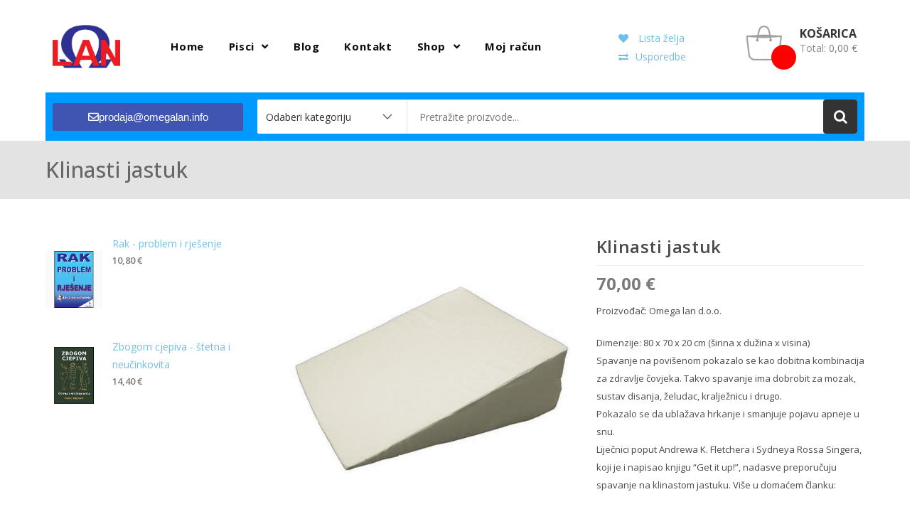

--- FILE ---
content_type: text/html; charset=UTF-8
request_url: https://www.omegalan.info/product/klinasti-jastuk/
body_size: 38486
content:

<!DOCTYPE html>
<html lang="hr" itemscope itemtype="http://schema.org/WebPage">
<head><meta charset="UTF-8"><script>if(navigator.userAgent.match(/MSIE|Internet Explorer/i)||navigator.userAgent.match(/Trident\/7\..*?rv:11/i)){var href=document.location.href;if(!href.match(/[?&]nowprocket/)){if(href.indexOf("?")==-1){if(href.indexOf("#")==-1){document.location.href=href+"?nowprocket=1"}else{document.location.href=href.replace("#","?nowprocket=1#")}}else{if(href.indexOf("#")==-1){document.location.href=href+"&nowprocket=1"}else{document.location.href=href.replace("#","&nowprocket=1#")}}}}</script><script>(()=>{class RocketLazyLoadScripts{constructor(){this.v="1.2.6",this.triggerEvents=["keydown","mousedown","mousemove","touchmove","touchstart","touchend","wheel"],this.userEventHandler=this.t.bind(this),this.touchStartHandler=this.i.bind(this),this.touchMoveHandler=this.o.bind(this),this.touchEndHandler=this.h.bind(this),this.clickHandler=this.u.bind(this),this.interceptedClicks=[],this.interceptedClickListeners=[],this.l(this),window.addEventListener("pageshow",(t=>{this.persisted=t.persisted,this.everythingLoaded&&this.m()})),this.CSPIssue=sessionStorage.getItem("rocketCSPIssue"),document.addEventListener("securitypolicyviolation",(t=>{this.CSPIssue||"script-src-elem"!==t.violatedDirective||"data"!==t.blockedURI||(this.CSPIssue=!0,sessionStorage.setItem("rocketCSPIssue",!0))})),document.addEventListener("DOMContentLoaded",(()=>{this.k()})),this.delayedScripts={normal:[],async:[],defer:[]},this.trash=[],this.allJQueries=[]}p(t){document.hidden?t.t():(this.triggerEvents.forEach((e=>window.addEventListener(e,t.userEventHandler,{passive:!0}))),window.addEventListener("touchstart",t.touchStartHandler,{passive:!0}),window.addEventListener("mousedown",t.touchStartHandler),document.addEventListener("visibilitychange",t.userEventHandler))}_(){this.triggerEvents.forEach((t=>window.removeEventListener(t,this.userEventHandler,{passive:!0}))),document.removeEventListener("visibilitychange",this.userEventHandler)}i(t){"HTML"!==t.target.tagName&&(window.addEventListener("touchend",this.touchEndHandler),window.addEventListener("mouseup",this.touchEndHandler),window.addEventListener("touchmove",this.touchMoveHandler,{passive:!0}),window.addEventListener("mousemove",this.touchMoveHandler),t.target.addEventListener("click",this.clickHandler),this.L(t.target,!0),this.S(t.target,"onclick","rocket-onclick"),this.C())}o(t){window.removeEventListener("touchend",this.touchEndHandler),window.removeEventListener("mouseup",this.touchEndHandler),window.removeEventListener("touchmove",this.touchMoveHandler,{passive:!0}),window.removeEventListener("mousemove",this.touchMoveHandler),t.target.removeEventListener("click",this.clickHandler),this.L(t.target,!1),this.S(t.target,"rocket-onclick","onclick"),this.M()}h(){window.removeEventListener("touchend",this.touchEndHandler),window.removeEventListener("mouseup",this.touchEndHandler),window.removeEventListener("touchmove",this.touchMoveHandler,{passive:!0}),window.removeEventListener("mousemove",this.touchMoveHandler)}u(t){t.target.removeEventListener("click",this.clickHandler),this.L(t.target,!1),this.S(t.target,"rocket-onclick","onclick"),this.interceptedClicks.push(t),t.preventDefault(),t.stopPropagation(),t.stopImmediatePropagation(),this.M()}O(){window.removeEventListener("touchstart",this.touchStartHandler,{passive:!0}),window.removeEventListener("mousedown",this.touchStartHandler),this.interceptedClicks.forEach((t=>{t.target.dispatchEvent(new MouseEvent("click",{view:t.view,bubbles:!0,cancelable:!0}))}))}l(t){EventTarget.prototype.addEventListenerWPRocketBase=EventTarget.prototype.addEventListener,EventTarget.prototype.addEventListener=function(e,i,o){"click"!==e||t.windowLoaded||i===t.clickHandler||t.interceptedClickListeners.push({target:this,func:i,options:o}),(this||window).addEventListenerWPRocketBase(e,i,o)}}L(t,e){this.interceptedClickListeners.forEach((i=>{i.target===t&&(e?t.removeEventListener("click",i.func,i.options):t.addEventListener("click",i.func,i.options))})),t.parentNode!==document.documentElement&&this.L(t.parentNode,e)}D(){return new Promise((t=>{this.P?this.M=t:t()}))}C(){this.P=!0}M(){this.P=!1}S(t,e,i){t.hasAttribute&&t.hasAttribute(e)&&(event.target.setAttribute(i,event.target.getAttribute(e)),event.target.removeAttribute(e))}t(){this._(this),"loading"===document.readyState?document.addEventListener("DOMContentLoaded",this.R.bind(this)):this.R()}k(){let t=[];document.querySelectorAll("script[type=rocketlazyloadscript][data-rocket-src]").forEach((e=>{let i=e.getAttribute("data-rocket-src");if(i&&!i.startsWith("data:")){0===i.indexOf("//")&&(i=location.protocol+i);try{const o=new URL(i).origin;o!==location.origin&&t.push({src:o,crossOrigin:e.crossOrigin||"module"===e.getAttribute("data-rocket-type")})}catch(t){}}})),t=[...new Map(t.map((t=>[JSON.stringify(t),t]))).values()],this.T(t,"preconnect")}async R(){this.lastBreath=Date.now(),this.j(this),this.F(this),this.I(),this.W(),this.q(),await this.A(this.delayedScripts.normal),await this.A(this.delayedScripts.defer),await this.A(this.delayedScripts.async);try{await this.U(),await this.H(this),await this.J()}catch(t){console.error(t)}window.dispatchEvent(new Event("rocket-allScriptsLoaded")),this.everythingLoaded=!0,this.D().then((()=>{this.O()})),this.N()}W(){document.querySelectorAll("script[type=rocketlazyloadscript]").forEach((t=>{t.hasAttribute("data-rocket-src")?t.hasAttribute("async")&&!1!==t.async?this.delayedScripts.async.push(t):t.hasAttribute("defer")&&!1!==t.defer||"module"===t.getAttribute("data-rocket-type")?this.delayedScripts.defer.push(t):this.delayedScripts.normal.push(t):this.delayedScripts.normal.push(t)}))}async B(t){if(await this.G(),!0!==t.noModule||!("noModule"in HTMLScriptElement.prototype))return new Promise((e=>{let i;function o(){(i||t).setAttribute("data-rocket-status","executed"),e()}try{if(navigator.userAgent.indexOf("Firefox/")>0||""===navigator.vendor||this.CSPIssue)i=document.createElement("script"),[...t.attributes].forEach((t=>{let e=t.nodeName;"type"!==e&&("data-rocket-type"===e&&(e="type"),"data-rocket-src"===e&&(e="src"),i.setAttribute(e,t.nodeValue))})),t.text&&(i.text=t.text),i.hasAttribute("src")?(i.addEventListener("load",o),i.addEventListener("error",(function(){i.setAttribute("data-rocket-status","failed-network"),e()})),setTimeout((()=>{i.isConnected||e()}),1)):(i.text=t.text,o()),t.parentNode.replaceChild(i,t);else{const i=t.getAttribute("data-rocket-type"),s=t.getAttribute("data-rocket-src");i?(t.type=i,t.removeAttribute("data-rocket-type")):t.removeAttribute("type"),t.addEventListener("load",o),t.addEventListener("error",(i=>{this.CSPIssue&&i.target.src.startsWith("data:")?(console.log("WPRocket: data-uri blocked by CSP -> fallback"),t.removeAttribute("src"),this.B(t).then(e)):(t.setAttribute("data-rocket-status","failed-network"),e())})),s?(t.removeAttribute("data-rocket-src"),t.src=s):t.src="data:text/javascript;base64,"+window.btoa(unescape(encodeURIComponent(t.text)))}}catch(i){t.setAttribute("data-rocket-status","failed-transform"),e()}}));t.setAttribute("data-rocket-status","skipped")}async A(t){const e=t.shift();return e&&e.isConnected?(await this.B(e),this.A(t)):Promise.resolve()}q(){this.T([...this.delayedScripts.normal,...this.delayedScripts.defer,...this.delayedScripts.async],"preload")}T(t,e){var i=document.createDocumentFragment();t.forEach((t=>{const o=t.getAttribute&&t.getAttribute("data-rocket-src")||t.src;if(o&&!o.startsWith("data:")){const s=document.createElement("link");s.href=o,s.rel=e,"preconnect"!==e&&(s.as="script"),t.getAttribute&&"module"===t.getAttribute("data-rocket-type")&&(s.crossOrigin=!0),t.crossOrigin&&(s.crossOrigin=t.crossOrigin),t.integrity&&(s.integrity=t.integrity),i.appendChild(s),this.trash.push(s)}})),document.head.appendChild(i)}j(t){let e={};function i(i,o){return e[o].eventsToRewrite.indexOf(i)>=0&&!t.everythingLoaded?"rocket-"+i:i}function o(t,o){!function(t){e[t]||(e[t]={originalFunctions:{add:t.addEventListener,remove:t.removeEventListener},eventsToRewrite:[]},t.addEventListener=function(){arguments[0]=i(arguments[0],t),e[t].originalFunctions.add.apply(t,arguments)},t.removeEventListener=function(){arguments[0]=i(arguments[0],t),e[t].originalFunctions.remove.apply(t,arguments)})}(t),e[t].eventsToRewrite.push(o)}function s(e,i){let o=e[i];e[i]=null,Object.defineProperty(e,i,{get:()=>o||function(){},set(s){t.everythingLoaded?o=s:e["rocket"+i]=o=s}})}o(document,"DOMContentLoaded"),o(window,"DOMContentLoaded"),o(window,"load"),o(window,"pageshow"),o(document,"readystatechange"),s(document,"onreadystatechange"),s(window,"onload"),s(window,"onpageshow");try{Object.defineProperty(document,"readyState",{get:()=>t.rocketReadyState,set(e){t.rocketReadyState=e},configurable:!0}),document.readyState="loading"}catch(t){console.log("WPRocket DJE readyState conflict, bypassing")}}F(t){let e;function i(e){return t.everythingLoaded?e:e.split(" ").map((t=>"load"===t||0===t.indexOf("load.")?"rocket-jquery-load":t)).join(" ")}function o(o){function s(t){const e=o.fn[t];o.fn[t]=o.fn.init.prototype[t]=function(){return this[0]===window&&("string"==typeof arguments[0]||arguments[0]instanceof String?arguments[0]=i(arguments[0]):"object"==typeof arguments[0]&&Object.keys(arguments[0]).forEach((t=>{const e=arguments[0][t];delete arguments[0][t],arguments[0][i(t)]=e}))),e.apply(this,arguments),this}}o&&o.fn&&!t.allJQueries.includes(o)&&(o.fn.ready=o.fn.init.prototype.ready=function(e){return t.domReadyFired?e.bind(document)(o):document.addEventListener("rocket-DOMContentLoaded",(()=>e.bind(document)(o))),o([])},s("on"),s("one"),t.allJQueries.push(o)),e=o}o(window.jQuery),Object.defineProperty(window,"jQuery",{get:()=>e,set(t){o(t)}})}async H(t){const e=document.querySelector("script[data-webpack]");e&&(await async function(){return new Promise((t=>{e.addEventListener("load",t),e.addEventListener("error",t)}))}(),await t.K(),await t.H(t))}async U(){this.domReadyFired=!0;try{document.readyState="interactive"}catch(t){}await this.G(),document.dispatchEvent(new Event("rocket-readystatechange")),await this.G(),document.rocketonreadystatechange&&document.rocketonreadystatechange(),await this.G(),document.dispatchEvent(new Event("rocket-DOMContentLoaded")),await this.G(),window.dispatchEvent(new Event("rocket-DOMContentLoaded"))}async J(){try{document.readyState="complete"}catch(t){}await this.G(),document.dispatchEvent(new Event("rocket-readystatechange")),await this.G(),document.rocketonreadystatechange&&document.rocketonreadystatechange(),await this.G(),window.dispatchEvent(new Event("rocket-load")),await this.G(),window.rocketonload&&window.rocketonload(),await this.G(),this.allJQueries.forEach((t=>t(window).trigger("rocket-jquery-load"))),await this.G();const t=new Event("rocket-pageshow");t.persisted=this.persisted,window.dispatchEvent(t),await this.G(),window.rocketonpageshow&&window.rocketonpageshow({persisted:this.persisted}),this.windowLoaded=!0}m(){document.onreadystatechange&&document.onreadystatechange(),window.onload&&window.onload(),window.onpageshow&&window.onpageshow({persisted:this.persisted})}I(){const t=new Map;document.write=document.writeln=function(e){const i=document.currentScript;i||console.error("WPRocket unable to document.write this: "+e);const o=document.createRange(),s=i.parentElement;let n=t.get(i);void 0===n&&(n=i.nextSibling,t.set(i,n));const c=document.createDocumentFragment();o.setStart(c,0),c.appendChild(o.createContextualFragment(e)),s.insertBefore(c,n)}}async G(){Date.now()-this.lastBreath>45&&(await this.K(),this.lastBreath=Date.now())}async K(){return document.hidden?new Promise((t=>setTimeout(t))):new Promise((t=>requestAnimationFrame(t)))}N(){this.trash.forEach((t=>t.remove()))}static run(){const t=new RocketLazyLoadScripts;t.p(t)}}RocketLazyLoadScripts.run()})();</script>
	
	<link rel="profile" href="https://gmpg.org/xfn/11">

	<meta name='robots' content='index, follow, max-image-preview:large, max-snippet:-1, max-video-preview:-1' />
<meta name="viewport" content="width=device-width, initial-scale=1">
	<!-- This site is optimized with the Yoast SEO plugin v23.5 - https://yoast.com/wordpress/plugins/seo/ -->
	<title>Klinasti jastuk - Omega Lan</title><link rel="preload" data-rocket-preload as="style" href="https://fonts.googleapis.com/css?family=Open%20Sans%3A100%2C200%2C300%2C400%2C500%2C600%2C700%2C800%2C900%2C100i%2C200i%2C300i%2C400i%2C500i%2C600i%2C700i%2C800i%2C900i%7CPoppins%3A100%2C200%2C300%2C400%2C500%2C600%2C700%2C800%2C900%2C100i%2C200i%2C300i%2C400i%2C500i%2C600i%2C700i%2C800i%2C900i&#038;subset=latin&#038;display=swap" /><link rel="stylesheet" href="https://fonts.googleapis.com/css?family=Open%20Sans%3A100%2C200%2C300%2C400%2C500%2C600%2C700%2C800%2C900%2C100i%2C200i%2C300i%2C400i%2C500i%2C600i%2C700i%2C800i%2C900i%7CPoppins%3A100%2C200%2C300%2C400%2C500%2C600%2C700%2C800%2C900%2C100i%2C200i%2C300i%2C400i%2C500i%2C600i%2C700i%2C800i%2C900i&#038;subset=latin&#038;display=swap" media="print" onload="this.media='all'" /><noscript><link rel="stylesheet" href="https://fonts.googleapis.com/css?family=Open%20Sans%3A100%2C200%2C300%2C400%2C500%2C600%2C700%2C800%2C900%2C100i%2C200i%2C300i%2C400i%2C500i%2C600i%2C700i%2C800i%2C900i%7CPoppins%3A100%2C200%2C300%2C400%2C500%2C600%2C700%2C800%2C900%2C100i%2C200i%2C300i%2C400i%2C500i%2C600i%2C700i%2C800i%2C900i&#038;subset=latin&#038;display=swap" /></noscript><link rel="preload" data-rocket-preload as="image" href="https://www.omegalan.info/wp-content/uploads/2020/06/klinasti-jastuk-shop.jpg" fetchpriority="high">
	<link rel="canonical" href="https://www.omegalan.info/product/klinasti-jastuk/" />
	<meta property="og:locale" content="hr_HR" />
	<meta property="og:type" content="article" />
	<meta property="og:title" content="Klinasti jastuk - Omega Lan" />
	<meta property="og:description" content="Proizvođač: Omega lan d.o.o. Dimenzije: 80 x 70 x 20 cm (širina x dužina x visina) Spavanje na povišenom pokazalo se kao dobitna kombinacija za zdravlje čovjeka. Takvo spavanje ima dobrobit za mozak, sustav disanja, želudac, kralježnicu i drugo. Pokazalo se da ublažava hrkanje i smanjuje pojavu apneje u snu. Liječnici poput Andrewa K. Fletchera i Sydneya Rossa Singera, koji je i napisao knjigu &quot;Get it up!&quot;, nadasve preporučuju spavanje na klinastom jastuku. Više u domaćem članku:       http://alternativa-za-vas.com/index.php/clanak/article/terapija-povisenim-lezajem      Zbog toga je tvrtka Omega lan i proizvela klinasti jastuk. Jezgra jastuka je od postojane spužve, a jastučnica je napravljena od 100% pamuka (s patentnim zatvaračem)." />
	<meta property="og:url" content="https://www.omegalan.info/product/klinasti-jastuk/" />
	<meta property="og:site_name" content="Omega Lan" />
	<meta property="article:publisher" content="https://www.facebook.com/Omega-lan-doo-133210233432080/" />
	<meta property="article:modified_time" content="2024-03-15T15:02:22+00:00" />
	<meta property="og:image" content="https://www.omegalan.info/wp-content/uploads/2020/06/klinasti-jastuk-shop.jpg" />
	<meta property="og:image:width" content="511" />
	<meta property="og:image:height" content="511" />
	<meta property="og:image:type" content="image/jpeg" />
	<meta name="twitter:card" content="summary_large_image" />
	<script type="application/ld+json" class="yoast-schema-graph">{"@context":"https://schema.org","@graph":[{"@type":"WebPage","@id":"https://www.omegalan.info/product/klinasti-jastuk/","url":"https://www.omegalan.info/product/klinasti-jastuk/","name":"Klinasti jastuk - Omega Lan","isPartOf":{"@id":"https://www.omegalan.info/#website"},"primaryImageOfPage":{"@id":"https://www.omegalan.info/product/klinasti-jastuk/#primaryimage"},"image":{"@id":"https://www.omegalan.info/product/klinasti-jastuk/#primaryimage"},"thumbnailUrl":"https://www.omegalan.info/wp-content/uploads/2020/06/klinasti-jastuk-shop.jpg","datePublished":"2020-06-01T09:08:31+00:00","dateModified":"2024-03-15T15:02:22+00:00","breadcrumb":{"@id":"https://www.omegalan.info/product/klinasti-jastuk/#breadcrumb"},"inLanguage":"hr","potentialAction":[{"@type":"ReadAction","target":["https://www.omegalan.info/product/klinasti-jastuk/"]}]},{"@type":"ImageObject","inLanguage":"hr","@id":"https://www.omegalan.info/product/klinasti-jastuk/#primaryimage","url":"https://www.omegalan.info/wp-content/uploads/2020/06/klinasti-jastuk-shop.jpg","contentUrl":"https://www.omegalan.info/wp-content/uploads/2020/06/klinasti-jastuk-shop.jpg","width":511,"height":511,"caption":"klinasti jastuk shop"},{"@type":"BreadcrumbList","@id":"https://www.omegalan.info/product/klinasti-jastuk/#breadcrumb","itemListElement":[{"@type":"ListItem","position":1,"name":"Početna stranica","item":"https://www.omegalan.info/"},{"@type":"ListItem","position":2,"name":"Shop","item":"https://www.omegalan.info/shop/"},{"@type":"ListItem","position":3,"name":"Klinasti jastuk"}]},{"@type":"WebSite","@id":"https://www.omegalan.info/#website","url":"https://www.omegalan.info/","name":"Omega Lan","description":"","publisher":{"@id":"https://www.omegalan.info/#organization"},"potentialAction":[{"@type":"SearchAction","target":{"@type":"EntryPoint","urlTemplate":"https://www.omegalan.info/?s={search_term_string}"},"query-input":{"@type":"PropertyValueSpecification","valueRequired":true,"valueName":"search_term_string"}}],"inLanguage":"hr"},{"@type":"Organization","@id":"https://www.omegalan.info/#organization","name":"Omega Lan","url":"https://www.omegalan.info/","logo":{"@type":"ImageObject","inLanguage":"hr","@id":"https://www.omegalan.info/#/schema/logo/image/","url":"https://www.omegalan.info/wp-content/uploads/2020/06/logo.png","contentUrl":"https://www.omegalan.info/wp-content/uploads/2020/06/logo.png","width":63,"height":36,"caption":"Omega Lan"},"image":{"@id":"https://www.omegalan.info/#/schema/logo/image/"},"sameAs":["https://www.facebook.com/Omega-lan-doo-133210233432080/"]}]}</script>
	<!-- / Yoast SEO plugin. -->


<link rel='dns-prefetch' href='//repository.woovina.com' />
<link rel='dns-prefetch' href='//fonts.googleapis.com' />
<link href='https://fonts.gstatic.com' crossorigin rel='preconnect' />
<link rel="alternate" type="application/rss+xml" title="Omega Lan &raquo; Kanal" href="https://www.omegalan.info/feed/" />
<link rel="alternate" type="application/rss+xml" title="Omega Lan &raquo; Kanal komentara" href="https://www.omegalan.info/comments/feed/" />
<link rel="alternate" type="application/rss+xml" title="Omega Lan &raquo; Klinasti jastuk Kanal komentara" href="https://www.omegalan.info/product/klinasti-jastuk/feed/" />
<link data-minify="1" rel='stylesheet' id='dashicons-css' href='https://www.omegalan.info/wp-content/cache/min/1/wp-includes/css/dashicons.min.css?ver=1748107987' type='text/css' media='all' />
<style id='dashicons-inline-css' type='text/css'>
[data-font="Dashicons"]:before {font-family: 'Dashicons' !important;content: attr(data-icon) !important;speak: none !important;font-weight: normal !important;font-variant: normal !important;text-transform: none !important;line-height: 1 !important;font-style: normal !important;-webkit-font-smoothing: antialiased !important;-moz-osx-font-smoothing: grayscale !important;}
</style>
<link data-minify="1" rel='stylesheet' id='foundation-icons-css' href='https://www.omegalan.info/wp-content/cache/min/1/wp-content/plugins/woovina-extra/includes/menu-icons/includes/library/icon-selector/css/types/foundation-icons.min.css?ver=1748107987' type='text/css' media='all' />
<link data-minify="1" rel='stylesheet' id='genericons-css' href='https://www.omegalan.info/wp-content/cache/min/1/wp-content/plugins/woovina-extra/includes/menu-icons/includes/library/icon-selector/css/types/genericons.min.css?ver=1748107987' type='text/css' media='all' />
<style id='wp-emoji-styles-inline-css' type='text/css'>

	img.wp-smiley, img.emoji {
		display: inline !important;
		border: none !important;
		box-shadow: none !important;
		height: 1em !important;
		width: 1em !important;
		margin: 0 0.07em !important;
		vertical-align: -0.1em !important;
		background: none !important;
		padding: 0 !important;
	}
</style>
<link rel='stylesheet' id='wp-block-library-css' href='https://www.omegalan.info/wp-includes/css/dist/block-library/style.min.css?ver=6.6.4' type='text/css' media='all' />
<style id='wp-block-library-theme-inline-css' type='text/css'>
.wp-block-audio :where(figcaption){color:#555;font-size:13px;text-align:center}.is-dark-theme .wp-block-audio :where(figcaption){color:#ffffffa6}.wp-block-audio{margin:0 0 1em}.wp-block-code{border:1px solid #ccc;border-radius:4px;font-family:Menlo,Consolas,monaco,monospace;padding:.8em 1em}.wp-block-embed :where(figcaption){color:#555;font-size:13px;text-align:center}.is-dark-theme .wp-block-embed :where(figcaption){color:#ffffffa6}.wp-block-embed{margin:0 0 1em}.blocks-gallery-caption{color:#555;font-size:13px;text-align:center}.is-dark-theme .blocks-gallery-caption{color:#ffffffa6}:root :where(.wp-block-image figcaption){color:#555;font-size:13px;text-align:center}.is-dark-theme :root :where(.wp-block-image figcaption){color:#ffffffa6}.wp-block-image{margin:0 0 1em}.wp-block-pullquote{border-bottom:4px solid;border-top:4px solid;color:currentColor;margin-bottom:1.75em}.wp-block-pullquote cite,.wp-block-pullquote footer,.wp-block-pullquote__citation{color:currentColor;font-size:.8125em;font-style:normal;text-transform:uppercase}.wp-block-quote{border-left:.25em solid;margin:0 0 1.75em;padding-left:1em}.wp-block-quote cite,.wp-block-quote footer{color:currentColor;font-size:.8125em;font-style:normal;position:relative}.wp-block-quote.has-text-align-right{border-left:none;border-right:.25em solid;padding-left:0;padding-right:1em}.wp-block-quote.has-text-align-center{border:none;padding-left:0}.wp-block-quote.is-large,.wp-block-quote.is-style-large,.wp-block-quote.is-style-plain{border:none}.wp-block-search .wp-block-search__label{font-weight:700}.wp-block-search__button{border:1px solid #ccc;padding:.375em .625em}:where(.wp-block-group.has-background){padding:1.25em 2.375em}.wp-block-separator.has-css-opacity{opacity:.4}.wp-block-separator{border:none;border-bottom:2px solid;margin-left:auto;margin-right:auto}.wp-block-separator.has-alpha-channel-opacity{opacity:1}.wp-block-separator:not(.is-style-wide):not(.is-style-dots){width:100px}.wp-block-separator.has-background:not(.is-style-dots){border-bottom:none;height:1px}.wp-block-separator.has-background:not(.is-style-wide):not(.is-style-dots){height:2px}.wp-block-table{margin:0 0 1em}.wp-block-table td,.wp-block-table th{word-break:normal}.wp-block-table :where(figcaption){color:#555;font-size:13px;text-align:center}.is-dark-theme .wp-block-table :where(figcaption){color:#ffffffa6}.wp-block-video :where(figcaption){color:#555;font-size:13px;text-align:center}.is-dark-theme .wp-block-video :where(figcaption){color:#ffffffa6}.wp-block-video{margin:0 0 1em}:root :where(.wp-block-template-part.has-background){margin-bottom:0;margin-top:0;padding:1.25em 2.375em}
</style>
<style id='classic-theme-styles-inline-css' type='text/css'>
/*! This file is auto-generated */
.wp-block-button__link{color:#fff;background-color:#32373c;border-radius:9999px;box-shadow:none;text-decoration:none;padding:calc(.667em + 2px) calc(1.333em + 2px);font-size:1.125em}.wp-block-file__button{background:#32373c;color:#fff;text-decoration:none}
</style>
<style id='global-styles-inline-css' type='text/css'>
:root{--wp--preset--aspect-ratio--square: 1;--wp--preset--aspect-ratio--4-3: 4/3;--wp--preset--aspect-ratio--3-4: 3/4;--wp--preset--aspect-ratio--3-2: 3/2;--wp--preset--aspect-ratio--2-3: 2/3;--wp--preset--aspect-ratio--16-9: 16/9;--wp--preset--aspect-ratio--9-16: 9/16;--wp--preset--color--black: #000000;--wp--preset--color--cyan-bluish-gray: #abb8c3;--wp--preset--color--white: #ffffff;--wp--preset--color--pale-pink: #f78da7;--wp--preset--color--vivid-red: #cf2e2e;--wp--preset--color--luminous-vivid-orange: #ff6900;--wp--preset--color--luminous-vivid-amber: #fcb900;--wp--preset--color--light-green-cyan: #7bdcb5;--wp--preset--color--vivid-green-cyan: #00d084;--wp--preset--color--pale-cyan-blue: #8ed1fc;--wp--preset--color--vivid-cyan-blue: #0693e3;--wp--preset--color--vivid-purple: #9b51e0;--wp--preset--gradient--vivid-cyan-blue-to-vivid-purple: linear-gradient(135deg,rgba(6,147,227,1) 0%,rgb(155,81,224) 100%);--wp--preset--gradient--light-green-cyan-to-vivid-green-cyan: linear-gradient(135deg,rgb(122,220,180) 0%,rgb(0,208,130) 100%);--wp--preset--gradient--luminous-vivid-amber-to-luminous-vivid-orange: linear-gradient(135deg,rgba(252,185,0,1) 0%,rgba(255,105,0,1) 100%);--wp--preset--gradient--luminous-vivid-orange-to-vivid-red: linear-gradient(135deg,rgba(255,105,0,1) 0%,rgb(207,46,46) 100%);--wp--preset--gradient--very-light-gray-to-cyan-bluish-gray: linear-gradient(135deg,rgb(238,238,238) 0%,rgb(169,184,195) 100%);--wp--preset--gradient--cool-to-warm-spectrum: linear-gradient(135deg,rgb(74,234,220) 0%,rgb(151,120,209) 20%,rgb(207,42,186) 40%,rgb(238,44,130) 60%,rgb(251,105,98) 80%,rgb(254,248,76) 100%);--wp--preset--gradient--blush-light-purple: linear-gradient(135deg,rgb(255,206,236) 0%,rgb(152,150,240) 100%);--wp--preset--gradient--blush-bordeaux: linear-gradient(135deg,rgb(254,205,165) 0%,rgb(254,45,45) 50%,rgb(107,0,62) 100%);--wp--preset--gradient--luminous-dusk: linear-gradient(135deg,rgb(255,203,112) 0%,rgb(199,81,192) 50%,rgb(65,88,208) 100%);--wp--preset--gradient--pale-ocean: linear-gradient(135deg,rgb(255,245,203) 0%,rgb(182,227,212) 50%,rgb(51,167,181) 100%);--wp--preset--gradient--electric-grass: linear-gradient(135deg,rgb(202,248,128) 0%,rgb(113,206,126) 100%);--wp--preset--gradient--midnight: linear-gradient(135deg,rgb(2,3,129) 0%,rgb(40,116,252) 100%);--wp--preset--font-size--small: 13px;--wp--preset--font-size--medium: 20px;--wp--preset--font-size--large: 36px;--wp--preset--font-size--x-large: 42px;--wp--preset--font-family--inter: "Inter", sans-serif;--wp--preset--font-family--cardo: Cardo;--wp--preset--spacing--20: 0.44rem;--wp--preset--spacing--30: 0.67rem;--wp--preset--spacing--40: 1rem;--wp--preset--spacing--50: 1.5rem;--wp--preset--spacing--60: 2.25rem;--wp--preset--spacing--70: 3.38rem;--wp--preset--spacing--80: 5.06rem;--wp--preset--shadow--natural: 6px 6px 9px rgba(0, 0, 0, 0.2);--wp--preset--shadow--deep: 12px 12px 50px rgba(0, 0, 0, 0.4);--wp--preset--shadow--sharp: 6px 6px 0px rgba(0, 0, 0, 0.2);--wp--preset--shadow--outlined: 6px 6px 0px -3px rgba(255, 255, 255, 1), 6px 6px rgba(0, 0, 0, 1);--wp--preset--shadow--crisp: 6px 6px 0px rgba(0, 0, 0, 1);}:where(.is-layout-flex){gap: 0.5em;}:where(.is-layout-grid){gap: 0.5em;}body .is-layout-flex{display: flex;}.is-layout-flex{flex-wrap: wrap;align-items: center;}.is-layout-flex > :is(*, div){margin: 0;}body .is-layout-grid{display: grid;}.is-layout-grid > :is(*, div){margin: 0;}:where(.wp-block-columns.is-layout-flex){gap: 2em;}:where(.wp-block-columns.is-layout-grid){gap: 2em;}:where(.wp-block-post-template.is-layout-flex){gap: 1.25em;}:where(.wp-block-post-template.is-layout-grid){gap: 1.25em;}.has-black-color{color: var(--wp--preset--color--black) !important;}.has-cyan-bluish-gray-color{color: var(--wp--preset--color--cyan-bluish-gray) !important;}.has-white-color{color: var(--wp--preset--color--white) !important;}.has-pale-pink-color{color: var(--wp--preset--color--pale-pink) !important;}.has-vivid-red-color{color: var(--wp--preset--color--vivid-red) !important;}.has-luminous-vivid-orange-color{color: var(--wp--preset--color--luminous-vivid-orange) !important;}.has-luminous-vivid-amber-color{color: var(--wp--preset--color--luminous-vivid-amber) !important;}.has-light-green-cyan-color{color: var(--wp--preset--color--light-green-cyan) !important;}.has-vivid-green-cyan-color{color: var(--wp--preset--color--vivid-green-cyan) !important;}.has-pale-cyan-blue-color{color: var(--wp--preset--color--pale-cyan-blue) !important;}.has-vivid-cyan-blue-color{color: var(--wp--preset--color--vivid-cyan-blue) !important;}.has-vivid-purple-color{color: var(--wp--preset--color--vivid-purple) !important;}.has-black-background-color{background-color: var(--wp--preset--color--black) !important;}.has-cyan-bluish-gray-background-color{background-color: var(--wp--preset--color--cyan-bluish-gray) !important;}.has-white-background-color{background-color: var(--wp--preset--color--white) !important;}.has-pale-pink-background-color{background-color: var(--wp--preset--color--pale-pink) !important;}.has-vivid-red-background-color{background-color: var(--wp--preset--color--vivid-red) !important;}.has-luminous-vivid-orange-background-color{background-color: var(--wp--preset--color--luminous-vivid-orange) !important;}.has-luminous-vivid-amber-background-color{background-color: var(--wp--preset--color--luminous-vivid-amber) !important;}.has-light-green-cyan-background-color{background-color: var(--wp--preset--color--light-green-cyan) !important;}.has-vivid-green-cyan-background-color{background-color: var(--wp--preset--color--vivid-green-cyan) !important;}.has-pale-cyan-blue-background-color{background-color: var(--wp--preset--color--pale-cyan-blue) !important;}.has-vivid-cyan-blue-background-color{background-color: var(--wp--preset--color--vivid-cyan-blue) !important;}.has-vivid-purple-background-color{background-color: var(--wp--preset--color--vivid-purple) !important;}.has-black-border-color{border-color: var(--wp--preset--color--black) !important;}.has-cyan-bluish-gray-border-color{border-color: var(--wp--preset--color--cyan-bluish-gray) !important;}.has-white-border-color{border-color: var(--wp--preset--color--white) !important;}.has-pale-pink-border-color{border-color: var(--wp--preset--color--pale-pink) !important;}.has-vivid-red-border-color{border-color: var(--wp--preset--color--vivid-red) !important;}.has-luminous-vivid-orange-border-color{border-color: var(--wp--preset--color--luminous-vivid-orange) !important;}.has-luminous-vivid-amber-border-color{border-color: var(--wp--preset--color--luminous-vivid-amber) !important;}.has-light-green-cyan-border-color{border-color: var(--wp--preset--color--light-green-cyan) !important;}.has-vivid-green-cyan-border-color{border-color: var(--wp--preset--color--vivid-green-cyan) !important;}.has-pale-cyan-blue-border-color{border-color: var(--wp--preset--color--pale-cyan-blue) !important;}.has-vivid-cyan-blue-border-color{border-color: var(--wp--preset--color--vivid-cyan-blue) !important;}.has-vivid-purple-border-color{border-color: var(--wp--preset--color--vivid-purple) !important;}.has-vivid-cyan-blue-to-vivid-purple-gradient-background{background: var(--wp--preset--gradient--vivid-cyan-blue-to-vivid-purple) !important;}.has-light-green-cyan-to-vivid-green-cyan-gradient-background{background: var(--wp--preset--gradient--light-green-cyan-to-vivid-green-cyan) !important;}.has-luminous-vivid-amber-to-luminous-vivid-orange-gradient-background{background: var(--wp--preset--gradient--luminous-vivid-amber-to-luminous-vivid-orange) !important;}.has-luminous-vivid-orange-to-vivid-red-gradient-background{background: var(--wp--preset--gradient--luminous-vivid-orange-to-vivid-red) !important;}.has-very-light-gray-to-cyan-bluish-gray-gradient-background{background: var(--wp--preset--gradient--very-light-gray-to-cyan-bluish-gray) !important;}.has-cool-to-warm-spectrum-gradient-background{background: var(--wp--preset--gradient--cool-to-warm-spectrum) !important;}.has-blush-light-purple-gradient-background{background: var(--wp--preset--gradient--blush-light-purple) !important;}.has-blush-bordeaux-gradient-background{background: var(--wp--preset--gradient--blush-bordeaux) !important;}.has-luminous-dusk-gradient-background{background: var(--wp--preset--gradient--luminous-dusk) !important;}.has-pale-ocean-gradient-background{background: var(--wp--preset--gradient--pale-ocean) !important;}.has-electric-grass-gradient-background{background: var(--wp--preset--gradient--electric-grass) !important;}.has-midnight-gradient-background{background: var(--wp--preset--gradient--midnight) !important;}.has-small-font-size{font-size: var(--wp--preset--font-size--small) !important;}.has-medium-font-size{font-size: var(--wp--preset--font-size--medium) !important;}.has-large-font-size{font-size: var(--wp--preset--font-size--large) !important;}.has-x-large-font-size{font-size: var(--wp--preset--font-size--x-large) !important;}
:where(.wp-block-post-template.is-layout-flex){gap: 1.25em;}:where(.wp-block-post-template.is-layout-grid){gap: 1.25em;}
:where(.wp-block-columns.is-layout-flex){gap: 2em;}:where(.wp-block-columns.is-layout-grid){gap: 2em;}
:root :where(.wp-block-pullquote){font-size: 1.5em;line-height: 1.6;}
</style>
<link rel='stylesheet' id='cookie-notice-front-css' href='https://www.omegalan.info/wp-content/plugins/cookie-notice/css/front.min.css?ver=2.4.18' type='text/css' media='all' />
<link rel='stylesheet' id='photoswipe-css' href='https://www.omegalan.info/wp-content/plugins/woocommerce/assets/css/photoswipe/photoswipe.min.css?ver=9.3.3' type='text/css' media='all' />
<link rel='stylesheet' id='photoswipe-default-skin-css' href='https://www.omegalan.info/wp-content/plugins/woocommerce/assets/css/photoswipe/default-skin/default-skin.min.css?ver=9.3.3' type='text/css' media='all' />
<style id='woocommerce-inline-inline-css' type='text/css'>
.woocommerce form .form-row .required { visibility: visible; }
</style>
<link data-minify="1" rel='stylesheet' id='jquery-colorbox-css' href='https://www.omegalan.info/wp-content/cache/min/1/wp-content/plugins/yith-woocommerce-compare/assets/css/colorbox.css?ver=1748107987' type='text/css' media='all' />
<link data-minify="1" rel='stylesheet' id='yith-woocompare-widget-css' href='https://www.omegalan.info/wp-content/cache/min/1/wp-content/plugins/yith-woocommerce-compare/assets/css/widget.css?ver=1748107987' type='text/css' media='all' />
<link rel='stylesheet' id='elementor-frontend-css' href='https://www.omegalan.info/wp-content/plugins/elementor/assets/css/frontend.min.css?ver=3.24.5' type='text/css' media='all' />
<link rel='stylesheet' id='elementor-post-2342-css' href='https://www.omegalan.info/wp-content/uploads/elementor/css/post-2342.css?ver=1747067767' type='text/css' media='all' />
<link rel='stylesheet' id='elementor-post-2666-css' href='https://www.omegalan.info/wp-content/uploads/elementor/css/post-2666.css?ver=1747067767' type='text/css' media='all' />
<link rel='stylesheet' id='elementor-post-1928-css' href='https://www.omegalan.info/wp-content/uploads/elementor/css/post-1928.css?ver=1747067767' type='text/css' media='all' />
<link rel='stylesheet' id='woovina-woocommerce-css' href='https://www.omegalan.info/wp-content/themes/woovina/assets/css/woo/woocommerce.min.css?ver=6.6.4' type='text/css' media='all' />
<link data-minify="1" rel='stylesheet' id='woovina-woo-star-font-css' href='https://www.omegalan.info/wp-content/cache/min/1/wp-content/themes/woovina/assets/css/woo/woo-star-font.min.css?ver=1748107987' type='text/css' media='all' />
<link rel='stylesheet' id='woovina-woo-quick-view-css' href='https://www.omegalan.info/wp-content/themes/woovina/assets/css/woo/woo-quick-view.min.css?ver=6.6.4' type='text/css' media='all' />
<link data-minify="1" rel='stylesheet' id='fontawesome-css' href='https://www.omegalan.info/wp-content/cache/min/1/wp-content/themes/woovina/assets/css/third/font-awesome.min.css?ver=1748107987' type='text/css' media='all' />
<link data-minify="1" rel='stylesheet' id='font-awesome-css' href='https://www.omegalan.info/wp-content/cache/min/1/wp-content/themes/woovina/assets/fonts/fontawesome/css/all.min.css?ver=1748107987' type='text/css' media='all' />
<style id='font-awesome-inline-css' type='text/css'>
[data-font="FontAwesome"]:before {font-family: 'FontAwesome' !important;content: attr(data-icon) !important;speak: none !important;font-weight: normal !important;font-variant: normal !important;text-transform: none !important;line-height: 1 !important;font-style: normal !important;-webkit-font-smoothing: antialiased !important;-moz-osx-font-smoothing: grayscale !important;}
</style>
<link rel='stylesheet' id='font-awesome-shims-css' href='https://www.omegalan.info/wp-content/themes/woovina/assets/fonts/fontawesome/css/v4-shims.min.css?ver=5.15.1' type='text/css' media='all' />
<link data-minify="1" rel='stylesheet' id='animate-css' href='https://www.omegalan.info/wp-content/cache/min/1/wp-content/themes/woovina/assets/css/third/animate.css?ver=1748107987' type='text/css' media='all' />
<link data-minify="1" rel='stylesheet' id='simple-line-icons-css' href='https://www.omegalan.info/wp-content/cache/min/1/wp-content/themes/woovina/assets/css/third/simple-line-icons.min.css?ver=1748107987' type='text/css' media='all' />
<link data-minify="1" rel='stylesheet' id='material-css' href='https://www.omegalan.info/wp-content/cache/min/1/wp-content/themes/woovina/assets/css/third/material-design-iconic-font.min.css?ver=1748107987' type='text/css' media='all' />
<link data-minify="1" rel='stylesheet' id='ionicons-css' href='https://www.omegalan.info/wp-content/cache/min/1/wp-content/themes/woovina/assets/css/third/ionicons.min.css?ver=1748107987' type='text/css' media='all' />
<link rel='stylesheet' id='magnific-popup-css' href='https://www.omegalan.info/wp-content/themes/woovina/assets/css/third/magnific-popup.min.css?ver=1.0.0' type='text/css' media='all' />
<link data-minify="1" rel='stylesheet' id='woovina-style-css' href='https://www.omegalan.info/wp-content/cache/min/1/wp-content/themes/woovina/assets/css/style.min.css?ver=1748107987' type='text/css' media='all' />
<link rel='stylesheet' id='woovina-hamburgers-css' href='https://www.omegalan.info/wp-content/themes/woovina/assets/css/third/hamburgers/hamburgers.min.css?ver=4.9.4' type='text/css' media='all' />
<link data-minify="1" rel='stylesheet' id='woovina-collapse-css' href='https://www.omegalan.info/wp-content/cache/min/1/wp-content/themes/woovina/assets/css/third/hamburgers/types/collapse.css?ver=1748107987' type='text/css' media='all' />
<link data-minify="1" rel='stylesheet' id='mobile-navbar-css' href='https://www.omegalan.info/wp-content/cache/min/1/wp-content/themes/woovina/assets/css/third/mobile-navbar.css?ver=1748107987' type='text/css' media='all' />
<link data-minify="1" rel='stylesheet' id='woovina-niche-css' href='https://www.omegalan.info/wp-content/cache/min/1/css/niche-18.css?ver=1748107988' type='text/css' media='all' />


<link data-minify="1" rel='stylesheet' id='we-widgets-style-css' href='https://www.omegalan.info/wp-content/cache/min/1/wp-content/plugins/woovina-extra/assets/css/widgets.css?ver=1748107988' type='text/css' media='all' />
<script type="text/template" id="tmpl-variation-template">
	<div class="woocommerce-variation-description">{{{ data.variation.variation_description }}}</div>
	<div class="woocommerce-variation-price">{{{ data.variation.price_html }}}</div>
	<div class="woocommerce-variation-availability">{{{ data.variation.availability_html }}}</div>
</script>
<script type="text/template" id="tmpl-unavailable-variation-template">
	<p role="alert">Oprostite ali ovaj proizvod nije dostupan. Molimo izaberite drugu kombinaciju.</p>
</script>
<script type="rocketlazyloadscript" data-rocket-type="text/javascript" id="cookie-notice-front-js-before">
/* <![CDATA[ */
var cnArgs = {"ajaxUrl":"https:\/\/www.omegalan.info\/wp-admin\/admin-ajax.php","nonce":"0ba59f816c","hideEffect":"fade","position":"bottom","onScroll":false,"onScrollOffset":100,"onClick":false,"cookieName":"cookie_notice_accepted","cookieTime":2592000,"cookieTimeRejected":2592000,"globalCookie":false,"redirection":false,"cache":true,"revokeCookies":false,"revokeCookiesOpt":"automatic"};
/* ]]> */
</script>
<script type="rocketlazyloadscript" data-rocket-type="text/javascript" data-rocket-src="https://www.omegalan.info/wp-content/plugins/cookie-notice/js/front.min.js?ver=2.4.18" id="cookie-notice-front-js" data-rocket-defer defer></script>
<script type="rocketlazyloadscript" data-rocket-type="text/javascript" data-rocket-src="https://www.omegalan.info/wp-includes/js/jquery/jquery.min.js?ver=3.7.1" id="jquery-core-js" data-rocket-defer defer></script>
<script type="rocketlazyloadscript" data-rocket-type="text/javascript" data-rocket-src="https://www.omegalan.info/wp-includes/js/jquery/jquery-migrate.min.js?ver=3.4.1" id="jquery-migrate-js" data-rocket-defer defer></script>
<script type="rocketlazyloadscript" data-rocket-type="text/javascript" data-rocket-src="https://www.omegalan.info/wp-content/plugins/woocommerce/assets/js/jquery-blockui/jquery.blockUI.min.js?ver=2.7.0-wc.9.3.3" id="jquery-blockui-js" defer="defer" data-wp-strategy="defer"></script>
<script type="text/javascript" id="wc-add-to-cart-js-extra">
/* <![CDATA[ */
var wc_add_to_cart_params = {"ajax_url":"\/wp-admin\/admin-ajax.php","wc_ajax_url":"\/?wc-ajax=%%endpoint%%","i18n_view_cart":"Vidi ko\u0161aricu","cart_url":"https:\/\/www.omegalan.info\/cart\/","is_cart":"","cart_redirect_after_add":"no"};
/* ]]> */
</script>
<script type="rocketlazyloadscript" data-rocket-type="text/javascript" data-rocket-src="https://www.omegalan.info/wp-content/plugins/woocommerce/assets/js/frontend/add-to-cart.min.js?ver=9.3.3" id="wc-add-to-cart-js" defer="defer" data-wp-strategy="defer"></script>
<script type="rocketlazyloadscript" data-rocket-type="text/javascript" data-rocket-src="https://www.omegalan.info/wp-content/plugins/woocommerce/assets/js/zoom/jquery.zoom.min.js?ver=1.7.21-wc.9.3.3" id="zoom-js" defer="defer" data-wp-strategy="defer"></script>
<script type="rocketlazyloadscript" data-rocket-type="text/javascript" data-rocket-src="https://www.omegalan.info/wp-content/plugins/woocommerce/assets/js/flexslider/jquery.flexslider.min.js?ver=2.7.2-wc.9.3.3" id="flexslider-js" defer="defer" data-wp-strategy="defer"></script>
<script type="rocketlazyloadscript" data-rocket-type="text/javascript" data-rocket-src="https://www.omegalan.info/wp-content/plugins/woocommerce/assets/js/photoswipe/photoswipe.min.js?ver=4.1.1-wc.9.3.3" id="photoswipe-js" defer="defer" data-wp-strategy="defer"></script>
<script type="rocketlazyloadscript" data-rocket-type="text/javascript" data-rocket-src="https://www.omegalan.info/wp-content/plugins/woocommerce/assets/js/photoswipe/photoswipe-ui-default.min.js?ver=4.1.1-wc.9.3.3" id="photoswipe-ui-default-js" defer="defer" data-wp-strategy="defer"></script>
<script type="text/javascript" id="wc-single-product-js-extra">
/* <![CDATA[ */
var wc_single_product_params = {"i18n_required_rating_text":"Molimo odaberite svoju ocjenu","review_rating_required":"yes","flexslider":{"rtl":false,"animation":"slide","smoothHeight":true,"directionNav":false,"controlNav":"thumbnails","slideshow":false,"animationSpeed":500,"animationLoop":false,"allowOneSlide":false},"zoom_enabled":"1","zoom_options":[],"photoswipe_enabled":"1","photoswipe_options":{"shareEl":false,"closeOnScroll":false,"history":false,"hideAnimationDuration":0,"showAnimationDuration":0},"flexslider_enabled":"1"};
/* ]]> */
</script>
<script type="rocketlazyloadscript" data-rocket-type="text/javascript" data-rocket-src="https://www.omegalan.info/wp-content/plugins/woocommerce/assets/js/frontend/single-product.min.js?ver=9.3.3" id="wc-single-product-js" defer="defer" data-wp-strategy="defer"></script>
<script type="rocketlazyloadscript" data-rocket-type="text/javascript" data-rocket-src="https://www.omegalan.info/wp-content/plugins/woocommerce/assets/js/js-cookie/js.cookie.min.js?ver=2.1.4-wc.9.3.3" id="js-cookie-js" defer="defer" data-wp-strategy="defer"></script>
<script type="text/javascript" id="woocommerce-js-extra">
/* <![CDATA[ */
var woocommerce_params = {"ajax_url":"\/wp-admin\/admin-ajax.php","wc_ajax_url":"\/?wc-ajax=%%endpoint%%"};
/* ]]> */
</script>
<script type="rocketlazyloadscript" data-rocket-type="text/javascript" data-rocket-src="https://www.omegalan.info/wp-content/plugins/woocommerce/assets/js/frontend/woocommerce.min.js?ver=9.3.3" id="woocommerce-js" defer="defer" data-wp-strategy="defer"></script>
<script type="rocketlazyloadscript" data-rocket-type="text/javascript" data-rocket-src="https://www.omegalan.info/wp-includes/js/underscore.min.js?ver=1.13.4" id="underscore-js" data-rocket-defer defer></script>
<script type="text/javascript" id="wp-util-js-extra">
/* <![CDATA[ */
var _wpUtilSettings = {"ajax":{"url":"\/wp-admin\/admin-ajax.php"}};
/* ]]> */
</script>
<script type="rocketlazyloadscript" data-rocket-type="text/javascript" data-rocket-src="https://www.omegalan.info/wp-includes/js/wp-util.min.js?ver=6.6.4" id="wp-util-js" data-rocket-defer defer></script>
<script type="text/javascript" id="wc-add-to-cart-variation-js-extra">
/* <![CDATA[ */
var wc_add_to_cart_variation_params = {"wc_ajax_url":"\/?wc-ajax=%%endpoint%%","i18n_no_matching_variations_text":"Oprostite, nema proizvoda koji zadovoljavaju va\u0161u selekciju. Molimo probajte sa drugom kombinacijom.","i18n_make_a_selection_text":"Izaberite opcije proizvoda prije dodavanja u ko\u0161aricu","i18n_unavailable_text":"Oprostite ali ovaj proizvod nije dostupan. Molimo izaberite drugu kombinaciju."};
/* ]]> */
</script>
<script type="rocketlazyloadscript" data-rocket-type="text/javascript" data-rocket-src="https://www.omegalan.info/wp-content/plugins/woocommerce/assets/js/frontend/add-to-cart-variation.min.js?ver=9.3.3" id="wc-add-to-cart-variation-js" defer="defer" data-wp-strategy="defer"></script>
<link rel="https://api.w.org/" href="https://www.omegalan.info/wp-json/" /><link rel="alternate" title="JSON" type="application/json" href="https://www.omegalan.info/wp-json/wp/v2/product/5177" /><link rel="EditURI" type="application/rsd+xml" title="RSD" href="https://www.omegalan.info/xmlrpc.php?rsd" />
<meta name="generator" content="WordPress 6.6.4" />
<meta name="generator" content="WooCommerce 9.3.3" />
<link rel='shortlink' href='https://www.omegalan.info/?p=5177' />
<link rel="alternate" title="oEmbed (JSON)" type="application/json+oembed" href="https://www.omegalan.info/wp-json/oembed/1.0/embed?url=https%3A%2F%2Fwww.omegalan.info%2Fproduct%2Fklinasti-jastuk%2F" />
<link rel="alternate" title="oEmbed (XML)" type="text/xml+oembed" href="https://www.omegalan.info/wp-json/oembed/1.0/embed?url=https%3A%2F%2Fwww.omegalan.info%2Fproduct%2Fklinasti-jastuk%2F&#038;format=xml" />
<style>.woocommerce-product-gallery{ opacity: 1 !important; }</style>	<noscript><style>.woocommerce-product-gallery{ opacity: 1 !important; }</style></noscript>
	<meta name="generator" content="Elementor 3.24.5; features: additional_custom_breakpoints; settings: css_print_method-external, google_font-enabled, font_display-auto">
<style type="text/css">.recentcomments a{display:inline !important;padding:0 !important;margin:0 !important;}</style>			<style>
				.e-con.e-parent:nth-of-type(n+4):not(.e-lazyloaded):not(.e-no-lazyload),
				.e-con.e-parent:nth-of-type(n+4):not(.e-lazyloaded):not(.e-no-lazyload) * {
					background-image: none !important;
				}
				@media screen and (max-height: 1024px) {
					.e-con.e-parent:nth-of-type(n+3):not(.e-lazyloaded):not(.e-no-lazyload),
					.e-con.e-parent:nth-of-type(n+3):not(.e-lazyloaded):not(.e-no-lazyload) * {
						background-image: none !important;
					}
				}
				@media screen and (max-height: 640px) {
					.e-con.e-parent:nth-of-type(n+2):not(.e-lazyloaded):not(.e-no-lazyload),
					.e-con.e-parent:nth-of-type(n+2):not(.e-lazyloaded):not(.e-no-lazyload) * {
						background-image: none !important;
					}
				}
			</style>
			<style id='wp-fonts-local' type='text/css'>
@font-face{font-family:Inter;font-style:normal;font-weight:300 900;font-display:fallback;src:url('https://www.omegalan.info/wp-content/plugins/woocommerce/assets/fonts/Inter-VariableFont_slnt,wght.woff2') format('woff2');font-stretch:normal;}
@font-face{font-family:Cardo;font-style:normal;font-weight:400;font-display:fallback;src:url('https://www.omegalan.info/wp-content/plugins/woocommerce/assets/fonts/cardo_normal_400.woff2') format('woff2');}
</style>
<link rel="icon" href="https://www.omegalan.info/wp-content/uploads/2021/08/cropped-omega-lan_web_logo-32x32.jpg" sizes="32x32" />
<link rel="icon" href="https://www.omegalan.info/wp-content/uploads/2021/08/cropped-omega-lan_web_logo-192x192.jpg" sizes="192x192" />
<link rel="apple-touch-icon" href="https://www.omegalan.info/wp-content/uploads/2021/08/cropped-omega-lan_web_logo-180x180.jpg" />
<meta name="msapplication-TileImage" content="https://www.omegalan.info/wp-content/uploads/2021/08/cropped-omega-lan_web_logo-270x270.jpg" />
		<style type="text/css" id="wp-custom-css">
			.product-categories li.cat-item:hover >a{color:#e42a00}.elementor .elementor-inner .home-slide .slide-onsale{background-color:#65659E}.elementor .elementor-inner .home-slide .slide-del{color:#e42a00}.elementor-9 .elementor-element.elementor-element-850c7d0 .woovina-slide-button:hover{color:red !important}.slick-slider .slick-arrow:hover,.slick-slider .slick-arrow:focus{background:red !important}.elementor-9 .elementor-element.elementor-element-850c7d0 .wew-slides-wrapper .wew-slides .slick-dots li button:before{color:red !important}.cart-total .icon-cart .wcmenucart-shortcode .wcmenucart-count{background-color:red}.cart-total .icon-cart .wcmenucart-shortcode .wcmenucart-count:hover{background-color:black !important}.product-category .product-categories{background:#0099FF}.product-categories li.cat-parent ul.children >li{background:#0099FF}.woocommerce .products .product ul.woo-entry-inner .btn-group{background:#0099FF}.woocommerce ul.products li.product .price,.woocommerce ul.products li.product .price .amount{color:#01046c !important}.woocommerce ul.products li.product .button:hover,.woocommerce ul.products li.product .product-inner .added_to_cart:hover{background:#01046c !important}.woocommerce ul.products li.product span.onsale,.woocommerce .entry-content span.onsale,.woocommerce .product span.onsale{background:#01046c }.woocommerce ul.products li.product span.onsale::before,.woocommerce .entry-content span.onsale::before,.woocommerce .product span.onsale::before{border-bottom:10px solid #01046c;border-top:10px solid #01046c }.fatured-products .product_list_widget li span.woocommerce-Price-amount,.sale-products .product_list_widget li span.woocommerce-Price-amount,.random-products .product_list_widget li span.woocommerce-Price-amount{color:#01046c}		</style>
		<!-- WooVina CSS -->
<style type="text/css">
.page-header{background-color:#e3e3e3}/* General CSS */.woocommerce-MyAccount-navigation ul li a:before,.woocommerce-checkout .woocommerce-info a,.woocommerce-checkout #payment ul.payment_methods .wc_payment_method>input[type=radio]:first-child:checked+label:before,.woocommerce-checkout #payment .payment_method_paypal .about_paypal,.woocommerce ul.products li.product .category a:hover,.woocommerce ul.products li.product .button:hover,.woocommerce ul.products li.product .product-inner .added_to_cart:hover,.product_meta .posted_in a:hover,.product_meta .tagged_as a:hover,.woocommerce div.product .woocommerce-tabs ul.tabs li a:hover,.woocommerce div.product .woocommerce-tabs ul.tabs li.active a,.woocommerce .woovina-grid-list a.active,.woocommerce .woovina-grid-list a:hover,.woocommerce .woovina-off-canvas-filter:hover,.woocommerce .widget_shopping_cart ul.cart_list li .wvn-grid-wrap .wvn-grid a.remove:hover,.widget_product_categories li a:hover ~ .count,.widget_layered_nav li a:hover ~ .count,a:hover,a.light:hover,.theme-heading .text::before,#top-bar-content >a:hover,#top-bar-social li.woovina-email a:hover,#site-navigation-wrap .dropdown-menu >li >a:hover,#site-header.medium-header #medium-searchform button:hover,.woovina-mobile-menu-icon a:hover,.blog-entry.post .blog-entry-header .entry-title a:hover,.blog-entry.post .blog-entry-readmore a:hover,.blog-entry.thumbnail-entry .blog-entry-category a,ul.meta li a:hover,.dropcap,.single nav.post-navigation .nav-links .title,body .related-post-title a:hover,body #wp-calendar caption,body .contact-info-widget.default i,body .contact-info-widget.big-icons i,body .custom-links-widget .woovina-custom-links li a:hover,body .custom-links-widget .woovina-custom-links li a:hover:before,body .posts-thumbnails-widget li a:hover,body .social-widget li.woovina-email a:hover,.comment-author .comment-meta .comment-reply-link,#respond #cancel-comment-reply-link:hover,#footer-widgets .footer-box a:hover,#footer-bottom a:hover,#footer-bottom #footer-bottom-menu a:hover,.sidr a:hover,.sidr-class-dropdown-toggle:hover,.sidr-class-menu-item-has-children.active >a,.sidr-class-menu-item-has-children.active >a >.sidr-class-dropdown-toggle,input[type=checkbox]:checked:before{color:#4a4a4a}.woocommerce div.product div.images .open-image,.wcmenucart-details.count,.woocommerce-message a,.woocommerce-error a,.woocommerce-info a,.woocommerce .widget_price_filter .ui-slider .ui-slider-handle,.woocommerce .widget_price_filter .ui-slider .ui-slider-range,.wvn-product-nav li a.wvn-nav-link:hover,.woocommerce div.product.wvn-tabs-layout-vertical .woocommerce-tabs ul.tabs li a:after,.woocommerce .widget_product_categories li.current-cat a ~ .count,.woocommerce .widget_product_categories li.current-cat a:before,.woocommerce .widget_layered_nav li.chosen a ~ .count,.woocommerce .widget_layered_nav li.chosen a:before,#wvn-checkout-timeline .active .timeline-wrapper,.bag-style:hover .wcmenucart-cart-icon .wcmenucart-count,.show-cart .wcmenucart-cart-icon .wcmenucart-count,input[type="button"],input[type="reset"],input[type="submit"],button[type="submit"],.button,#site-navigation-wrap .dropdown-menu >li.btn >a >span,.thumbnail:hover i,.post-quote-content,.omw-modal .omw-close-modal,body .contact-info-widget.big-icons li:hover i{background-color:#4a4a4a}.current-shop-items-dropdown{border-top-color:#4a4a4a}.woocommerce div.product .woocommerce-tabs ul.tabs li.active a{border-bottom-color:#4a4a4a}.wcmenucart-details.count:before{border-color:#4a4a4a}.woocommerce ul.products li.product .button:hover{border-color:#4a4a4a}.woocommerce ul.products li.product .product-inner .added_to_cart:hover{border-color:#4a4a4a}.woocommerce div.product .woocommerce-tabs ul.tabs li.active a{border-color:#4a4a4a}.woocommerce .woovina-grid-list a.active{border-color:#4a4a4a}.woocommerce .woovina-grid-list a:hover{border-color:#4a4a4a}.woocommerce .woovina-off-canvas-filter:hover{border-color:#4a4a4a}.wvn-product-nav li a.wvn-nav-link:hover{border-color:#4a4a4a}.widget_shopping_cart_content .buttons .button:first-child:hover{border-color:#4a4a4a}.woocommerce .widget_shopping_cart ul.cart_list li .wvn-grid-wrap .wvn-grid a.remove:hover{border-color:#4a4a4a}.widget_product_categories li a:hover ~ .count{border-color:#4a4a4a}.woocommerce .widget_product_categories li.current-cat a ~ .count{border-color:#4a4a4a}.woocommerce .widget_product_categories li.current-cat a:before{border-color:#4a4a4a}.widget_layered_nav li a:hover ~ .count{border-color:#4a4a4a}.woocommerce .widget_layered_nav li.chosen a ~ .count{border-color:#4a4a4a}.woocommerce .widget_layered_nav li.chosen a:before{border-color:#4a4a4a}#wvn-checkout-timeline.arrow .active .timeline-wrapper:before{border-top-color:#4a4a4a;border-bottom-color:#4a4a4a}#wvn-checkout-timeline.arrow .active .timeline-wrapper:after{border-left-color:#4a4a4a;border-right-color:#4a4a4a}.bag-style:hover .wcmenucart-cart-icon .wcmenucart-count{border-color:#4a4a4a}.bag-style:hover .wcmenucart-cart-icon .wcmenucart-count:after{border-color:#4a4a4a}.show-cart .wcmenucart-cart-icon .wcmenucart-count{border-color:#4a4a4a}.show-cart .wcmenucart-cart-icon .wcmenucart-count:after{border-color:#4a4a4a}.widget-title{border-color:#4a4a4a}blockquote{border-color:#4a4a4a}#searchform-dropdown{border-color:#4a4a4a}.dropdown-menu .sub-menu{border-color:#4a4a4a}.blog-entry.large-entry .blog-entry-readmore a:hover{border-color:#4a4a4a}.woovina-newsletter-form-wrap input[type="email"]:focus{border-color:#4a4a4a}.social-widget li.woovina-email a:hover{border-color:#4a4a4a}#respond #cancel-comment-reply-link:hover{border-color:#4a4a4a}body .contact-info-widget.big-icons li:hover i{border-color:#4a4a4a}#footer-widgets .woovina-newsletter-form-wrap input[type="email"]:focus{border-color:#4a4a4a}.woocommerce div.product div.images .open-image:hover,.woocommerce-error a:hover,.woocommerce-info a:hover,.woocommerce-message a:hover,input[type="button"]:hover,input[type="reset"]:hover,input[type="submit"]:hover,button[type="submit"]:hover,input[type="button"]:focus,input[type="reset"]:focus,input[type="submit"]:focus,button[type="submit"]:focus,.button:hover,#site-navigation-wrap .dropdown-menu >li.btn >a:hover >span,.post-quote-author,.omw-modal .omw-close-modal:hover{background-color:#0099ff}body,.has-parallax-footer:not(.separate-layout) #main{background-color:rgba(255,255,255,0)}a{color:#292929}a:hover{color:#0099ff}.container{width:1170px}.background-image-page-header .page-header-inner,.background-image-page-header .site-breadcrumbs{text-align:left}.page-header,.has-transparent-header .page-header{padding:20px 0 20px 0}.page-header .page-header-title{color:#676767}.site-breadcrumbs,.background-image-page-header .site-breadcrumbs{color:#0099ff}.site-breadcrumbs ul li:after{color:#676767}.site-breadcrumbs a,.background-image-page-header .site-breadcrumbs a{color:#676767}.site-breadcrumbs a:hover,.background-image-page-header .site-breadcrumbs a:hover{color:#0099ff}#scroll-top{background-color:#333333}#scroll-top:hover{background-color:#0099ff}.theme-button,input[type="submit"],button[type="submit"],button{padding:11px 20px 11px 20px}body .theme-button,body input[type="submit"],body button[type="submit"],body button,body .button{background-color:#363636}body .theme-button:hover,body input[type="submit"]:hover,body button:hover,body .button:hover{background-color:#0099ff}/* Top Bar CSS */#top-bar{padding:0}#top-bar-wrap,.woovina-top-bar-sticky{background-color:#e3e3e3}#top-bar-wrap{border-color:rgba(255,255,255,0)}#top-bar-wrap,#top-bar-content strong{color:#fffffe}#top-bar-content a,#top-bar-social-alt a{color:#676767}#top-bar-content a:hover,#top-bar-social-alt a:hover{color:#fe9700}#top-bar-social li a{font-size:15px}#top-bar-social li a{padding:0 8px 0 8px}#top-bar-social li a{color:#dd3333}#top-bar-social li a:hover{color:#f68e13!important}/* Header CSS */#site-navigation-wrap .dropdown-menu >li >a,.woovina-mobile-menu-icon a,.after-header-content-inner >a{line-height:130px}@media only screen and (max-width:959px){body.default-breakpoint .woovina-mobile-menu-icon a{line-height:60px}}#site-header{border-color:rgba(0,0,0,0)}#site-header.has-header-media .overlay-header-media{background-color:rgba(0,0,0,0.5)}#site-logo #site-logo-inner a img,#site-header.center-header #site-navigation-wrap .middle-site-logo a img{max-width:95px}@media (max-width:768px){#site-logo #site-logo-inner a img,#site-header.center-header #site-navigation-wrap .middle-site-logo a img{max-width:170px}}@media (max-width:480px){#site-logo #site-logo-inner a img,#site-header.center-header #site-navigation-wrap .middle-site-logo a img{max-width:130px}}.effect-one #site-navigation-wrap .dropdown-menu >li >a.menu-link >span:after,.effect-three #site-navigation-wrap .dropdown-menu >li >a.menu-link >span:after,.effect-five #site-navigation-wrap .dropdown-menu >li >a.menu-link >span:before,.effect-five #site-navigation-wrap .dropdown-menu >li >a.menu-link >span:after,.effect-nine #site-navigation-wrap .dropdown-menu >li >a.menu-link >span:before,.effect-nine #site-navigation-wrap .dropdown-menu >li >a.menu-link >span:after{background-color:#92c353}.effect-four #site-navigation-wrap .dropdown-menu >li >a.menu-link >span:before,.effect-four #site-navigation-wrap .dropdown-menu >li >a.menu-link >span:after,.effect-seven #site-navigation-wrap .dropdown-menu >li >a.menu-link:hover >span:after,.effect-seven #site-navigation-wrap .dropdown-menu >li.sfHover >a.menu-link >span:after{color:#92c353}.effect-seven #site-navigation-wrap .dropdown-menu >li >a.menu-link:hover >span:after,.effect-seven #site-navigation-wrap .dropdown-menu >li.sfHover >a.menu-link >span:after{text-shadow:10px 0 #92c353,-10px 0 #92c353}#site-navigation-wrap .dropdown-menu >li >a{padding:0 27px}#site-navigation-wrap .dropdown-menu >li >a,.woovina-mobile-menu-icon a,#searchform-header-replace-close{color:#ffffff}#site-navigation-wrap .dropdown-menu >li:hover >a,.woovina-mobile-menu-icon a:hover,#searchform-header-replace-close:hover{color:#0099ff}#site-navigation-wrap .dropdown-menu >.current-menu-item >a,#site-navigation-wrap .dropdown-menu >.current-menu-ancestor >a,#site-navigation-wrap .dropdown-menu >.current-menu-item >a:hover,#site-navigation-wrap .dropdown-menu >.current-menu-ancestor >a:hover{color:#0099ff}.dropdown-menu .sub-menu,#searchform-dropdown,.current-shop-items-dropdown{border-color:#0099ff}.dropdown-menu ul li a.menu-link:hover{color:#0099ff}.dropdown-menu ul >.current-menu-item >a.menu-link{color:#0099ff}.woovina-social-menu ul li a,.woovina-social-menu .colored ul li a,.woovina-social-menu .minimal ul li a,.woovina-social-menu .dark ul li a{font-size:10px}.woovina-social-menu ul li a{margin:0 0 0 10px}.mobile-menu .hamburger-inner,.mobile-menu .hamburger-inner::before,.mobile-menu .hamburger-inner::after{background-color:#ffffff}body .sidr a:hover,body .sidr-class-dropdown-toggle:hover,body .sidr-class-dropdown-toggle .fa,body .sidr-class-menu-item-has-children.active >a,body .sidr-class-menu-item-has-children.active >a >.sidr-class-dropdown-toggle,#mobile-dropdown ul li a:hover,#mobile-dropdown ul li a .dropdown-toggle:hover,#mobile-dropdown .menu-item-has-children.active >a,#mobile-dropdown .menu-item-has-children.active >a >.dropdown-toggle,#mobile-fullscreen ul li a:hover,#mobile-fullscreen .woovina-social-menu.simple-social ul li a:hover,#mobile-fullscreen a.close:hover{color:#0099ff}/* Blog CSS */.blog-entry.thumbnail-entry .blog-entry-category a{color:#999999}.blog-entry.thumbnail-entry .blog-entry-comments a:hover{color:#0f5b78}.single-post .background-image-page-header .page-header-inner,.single-post .background-image-page-header .site-breadcrumbs{text-align:left}.single-post.content-max-width .thumbnail,.single-post.content-max-width .entry-header,.single-post.content-max-width ul.meta,.single-post.content-max-width .entry-content p,.single-post.content-max-width .entry-content h1,.single-post.content-max-width .entry-content h2,.single-post.content-max-width .entry-content h3,.single-post.content-max-width .entry-content h4,.single-post.content-max-width .entry-content h5,.single-post.content-max-width .entry-content h6,.single-post.content-max-width .wp-block-image,.single-post.content-max-width .wp-block-gallery,.single-post.content-max-width .wp-block-video,.single-post.content-max-width .wp-block-quote,.single-post.content-max-width .wp-block-text-columns,.single-post.content-max-width .entry-content ul,.single-post.content-max-width .entry-content ol,.single-post.content-max-width .wp-block-cover-text,.single-post.content-max-width .post-tags,.single-post.content-max-width .comments-area{max-width:400px}.single-post.content-max-width .wp-block-image.alignleft,.single-post.content-max-width .wp-block-image.alignright{max-width:200px}.single-post.content-max-width .wp-block-image.alignleft{margin-left:calc(50% - 200px)}.single-post.content-max-width .wp-block-image.alignright{margin-right:calc(50% - 200px)}/* Sidebar CSS */.widget-title{border-color:#fe9700}/* Footer Widgets CSS */#footer-widgets{padding:12px 0 45px 0}@media (max-width:480px){#footer-widgets{padding:12px 0 12px 0}}#footer-widgets{background-color:rgba(255,255,255,0)}#footer-widgets,#footer-widgets p,#footer-widgets li a:before,#footer-widgets .contact-info-widget span.woovina-contact-title,#footer-widgets .recent-posts-date,#footer-widgets .recent-posts-comments,#footer-widgets .widget-recent-posts-icons li .fa{color:#f5f5f4}#footer-widgets li,#footer-widgets #wp-calendar caption,#footer-widgets #wp-calendar th,#footer-widgets #wp-calendar tbody,#footer-widgets .contact-info-widget i,#footer-widgets .woovina-newsletter-form-wrap input[type="email"],#footer-widgets .posts-thumbnails-widget li,#footer-widgets .social-widget li a{border-color:rgba(255,255,255,0)}#footer-widgets .footer-box a,#footer-widgets a{color:#fffffe}#footer-widgets .footer-box a:hover,#footer-widgets a:hover{color:#fe9700}/* Footer Bottom CSS */#footer-bottom{padding:20px 0 20px 0}@media (max-width:480px){#footer-bottom{padding:20px 0 20px 0}}#footer-bottom{background-color:rgba(255,255,255,0)}#footer-bottom,#footer-bottom p{color:#a0a0a0}#footer-bottom a,#footer-bottom #footer-bottom-menu a{color:#fe9700}#footer-bottom a:hover,#footer-bottom #footer-bottom-menu a:hover{color:#fe9700}/* WooCommerce CSS */.wcmenucart i{font-size:18px}.bag-style:hover .wcmenucart-cart-icon .wcmenucart-count,.show-cart .wcmenucart-cart-icon .wcmenucart-count{background-color:#0099ff;border-color:#0099ff}.bag-style:hover .wcmenucart-cart-icon .wcmenucart-count:after,.show-cart .wcmenucart-cart-icon .wcmenucart-count:after{border-color:#0099ff}.widget_shopping_cart ul.cart_list li .wvn-grid-wrap .wvn-grid a:hover{color:#0099ff}.widget_shopping_cart ul.cart_list li .wvn-grid-wrap .wvn-grid a.remove:hover{color:#364054;border-color:#364054}.widget_shopping_cart ul.cart_list li .wvn-grid-wrap .wvn-grid .amount{color:#7a7a7a}.widget_shopping_cart .total .amount{color:#7a7a7a}.woocommerce div.product div.images,.woocommerce.content-full-width div.product div.images{width:50%}.woocommerce div.product div.summary,.woocommerce.content-full-width div.product div.summary{width:50%}#wvn-checkout-timeline .timeline-step{color:#cccccc}#wvn-checkout-timeline .timeline-step{border-color:#cccccc}.woocommerce span.onsale{background-color:#7a7a7a}.woocommerce ul.products li.product.outofstock .outofstock-badge{background-color:#fe9700}.woocommerce .star-rating span{color:#ffba00}.quantity .qty-changer a:hover{color:#fe9700}.woocommerce .woovina-off-canvas-filter:hover{color:#fe9700}.woocommerce .woovina-off-canvas-filter:hover{border-color:#fe9700}.woocommerce .woovina-grid-list a:hover{color:#fe9700;border-color:#fe9700}.woocommerce .woovina-grid-list a.active{color:#fe9700;border-color:#fe9700}.woocommerce .products .product-inner{padding:0}.woocommerce .products .product-inner{border-style:solid}.woocommerce .products .product-inner{border-width:0}.woocommerce .products .product-inner{border-radius:0}.woocommerce ul.products li.product .category a:hover{color:#fe9700}.woocommerce ul.products li.product li.title a{color:#4a4a4a}.woocommerce ul.products li.product li.title a:hover{color:#fe9700}.woocommerce ul.products li.product .price,.woocommerce ul.products li.product .price .amount{color:#fe9700}.woocommerce ul.products li.product .price del .amount{color:#a1a1a1}.woocommerce ul.products li.product .button:hover,.woocommerce ul.products li.product .product-inner .added_to_cart:hover{background-color:#fe9700}.woocommerce ul.products li.product .button,.woocommerce ul.products li.product .product-inner .added_to_cart{color:#2d2d2d}.woocommerce ul.products li.product .button:hover,.woocommerce ul.products li.product .product-inner .added_to_cart:hover{color:#ffffff}.woocommerce ul.products li.product .button,.woocommerce ul.products li.product .product-inner .added_to_cart{border-color:#e1e1e1}.woocommerce ul.products li.product .button:hover,.woocommerce ul.products li.product .product-inner .added_to_cart:hover{border-color:rgba(255,255,255,0)}.woocommerce ul.products li.product .button,.woocommerce ul.products li.product .product-inner .added_to_cart{border-style:solid}.woocommerce ul.products li.product .button,.woocommerce ul.products li.product .product-inner .added_to_cart{border-width:2px}.woocommerce ul.products li.product .button,.woocommerce ul.products li.product .product-inner .added_to_cart{border-radius:0}.wvn-quick-view{background-color:#2d2d2d}.wvn-quick-view:hover{background-color:#ffffff}.wvn-quick-view:hover{color:#fe9700}.woocommerce div.product .product_title{color:#4a4a4a}.price,.amount{color:#7a7a7a}.price del,del .amount{color:#7a7a7a}.woocommerce div.product div[itemprop="description"]{color:#8c8c8c}.product_meta .posted_in a:hover,.product_meta .tagged_as a:hover{color:#fe9700}.wvn-product-nav li a.wvn-nav-link{-webkit-border-radius:0;-moz-border-radius:0;-ms-border-radius:0;border-radius:0}.wvn-product-nav li a.wvn-nav-link:hover{background-color:#fe9700}.wvn-product-nav li a.wvn-nav-link:hover{border-color:#fe9700}.woocommerce div.product .woocommerce-tabs ul.tabs{border-color:#6b6b6b}.woocommerce div.product .woocommerce-tabs ul.tabs li a{color:#6b6b6b}.woocommerce div.product .woocommerce-tabs ul.tabs li a:hover{color:#fe9700}.woocommerce div.product .woocommerce-tabs ul.tabs li.active a{color:#fe9700}.woocommerce div.product .woocommerce-tabs ul.tabs li.active a{border-color:rgba(255,255,255,0)}.woocommerce div.product .woocommerce-tabs .panel p{color:#8c8c8c}.woocommerce-MyAccount-navigation ul li a:before{color:#fe9700}.woocommerce-MyAccount-navigation ul li a:hover{color:#fe9700}.woocommerce table.shop_table a.remove:hover{color:#fe9700}.woocommerce-checkout .woocommerce-info a{color:#fe9700}/* Typography CSS */body{font-family:Open Sans;color:#4a4a4a}h1,h2,h3,h4,h5,h6,.theme-heading,.widget-title,.woovina-widget-recent-posts-title,.comment-reply-title,.entry-title,.sidebar-box .widget-title{font-family:Open Sans}h1{font-family:Open Sans}h2{font-family:Open Sans}h3{font-family:Open Sans}h4{font-family:Open Sans;color:#ffffff}#top-bar-content,#top-bar-social-alt{font-family:Open Sans;font-size:14px}#site-navigation-wrap .dropdown-menu >li >a,#site-header.full_screen-header .fs-dropdown-menu >li >a,#site-header.top-header #site-navigation-wrap .dropdown-menu >li >a,#site-header.center-header #site-navigation-wrap .dropdown-menu >li >a,#site-header.medium-header #site-navigation-wrap .dropdown-menu >li >a,.woovina-mobile-menu-icon a{font-family:Open Sans;font-weight:600;font-size:14px;text-transform:uppercase}.dropdown-menu ul li a.menu-link,#site-header.full_screen-header .fs-dropdown-menu ul.sub-menu li a{font-family:Open Sans;font-size:14px}.sidr-class-dropdown-menu li a,a.sidr-class-toggle-sidr-close,#mobile-dropdown ul li a,body #mobile-fullscreen ul li a{font-family:Open Sans}.page-header .page-header-title,.page-header.background-image-page-header .page-header-title{font-family:Open Sans;font-weight:500;font-size:30px;letter-spacing:.5px}@media (max-width:480px){.page-header .page-header-title,.page-header.background-image-page-header .page-header-title{font-size:24px}}.page-header .page-subheading{font-size:16px;color:#676767}@media (max-width:480px){.page-header .page-subheading{font-size:16px}}.site-breadcrumbs{font-family:Open Sans;font-size:14px}@media (max-width:480px){.site-breadcrumbs{font-size:14px}}.blog-entry.post .blog-entry-header .entry-title a{font-family:Open Sans;font-weight:700;font-size:20px;color:#364054;line-height:1.1}.single-post .entry-title{font-family:Open Sans;font-weight:500;font-size:28px;color:#292929}.sidebar-box .widget-title{font-family:Open Sans;font-weight:700;font-size:14px;color:#363636;text-transform:uppercase}#footer-widgets .footer-box .widget-title{font-family:Poppins;font-weight:700;font-size:16px;letter-spacing:.2px;text-transform:uppercase}#footer-bottom #copyright{font-family:Open Sans;font-size:14px}#footer-bottom #footer-bottom-menu{font-family:Open Sans;font-size:14px}.woocommerce div.product .product_title{font-family:Open Sans}.woocommerce div.product p.price{font-family:Open Sans;font-weight:700}.woocommerce ul.products li.product .button,.woocommerce ul.products li.product .product-inner .added_to_cart{font-family:Open Sans}
</style><noscript><style id="rocket-lazyload-nojs-css">.rll-youtube-player, [data-lazy-src]{display:none !important;}</style></noscript></head>

<body data-rsssl=1 class="product-template-default single single-product postid-5177 wp-custom-logo wp-embed-responsive theme-woovina cookies-not-set woocommerce woocommerce-page woocommerce-no-js woovina-theme sidebar-mobile has-sidebar content-left-sidebar no-header-border default-breakpoint has-breadcrumbs has-grid-list woo-left-tabs woo-dropdown-cat elementor-default elementor-kit-4640">
	
		
	
	<div  id="outer-wrap" class="site clr">

		
		<div  id="wrap" class="clr">

						
				
				
<header  id="site-header" class="custom-header center-logo clr" data-height="130" itemscope="itemscope" itemtype="http://schema.org/WPHeader">

	

<div id="site-header-inner" class="clr container">

    		<div data-elementor-type="wp-post" data-elementor-id="2342" class="elementor elementor-2342">
						<section class="elementor-section elementor-top-section elementor-element elementor-element-5ccf57a header-top-bar elementor-section-stretched elementor-hidden-phone elementor-section-content-middle elementor-section-boxed elementor-section-height-default elementor-section-height-default" data-id="5ccf57a" data-element_type="section" data-settings="{&quot;stretch_section&quot;:&quot;section-stretched&quot;}">
						<div class="elementor-container elementor-column-gap-no">
					<div class="elementor-column elementor-col-25 elementor-top-column elementor-element elementor-element-2e951a9" data-id="2e951a9" data-element_type="column">
			<div class="elementor-widget-wrap elementor-element-populated">
						<div class="elementor-element elementor-element-b5238df elementor-widget elementor-widget-wew-logo" data-id="b5238df" data-element_type="widget" data-widget_type="wew-logo.default">
				<div class="elementor-widget-container">
			
		<div class="custom-header-logo clr">

			

<div id="site-logo" class="clr" itemscope itemtype="http://schema.org/Brand">

	
	<div id="site-logo-inner" class="clr">

		<a href="https://www.omegalan.info/" class="custom-logo-link" rel="home"><img fetchpriority="high" width="512" height="512" src="data:image/svg+xml,%3Csvg%20xmlns='http://www.w3.org/2000/svg'%20viewBox='0%200%20512%20512'%3E%3C/svg%3E" class="custom-logo" alt="Logo" decoding="async" data-lazy-srcset="https://www.omegalan.info/wp-content/uploads/2021/08/cropped-omega-lan_blu-red_logo_520.jpg 512w, https://www.omegalan.info/wp-content/uploads/2021/08/cropped-omega-lan_blu-red_logo_520-300x300.jpg 300w, https://www.omegalan.info/wp-content/uploads/2021/08/cropped-omega-lan_blu-red_logo_520-150x150.jpg 150w, https://www.omegalan.info/wp-content/uploads/2021/08/cropped-omega-lan_blu-red_logo_520-100x100.jpg 100w, https://www.omegalan.info/wp-content/uploads/2021/08/cropped-omega-lan_blu-red_logo_520-270x270.jpg 270w, https://www.omegalan.info/wp-content/uploads/2021/08/cropped-omega-lan_blu-red_logo_520-192x192.jpg 192w, https://www.omegalan.info/wp-content/uploads/2021/08/cropped-omega-lan_blu-red_logo_520-180x180.jpg 180w, https://www.omegalan.info/wp-content/uploads/2021/08/cropped-omega-lan_blu-red_logo_520-32x32.jpg 32w" data-lazy-sizes="(max-width: 512px) 100vw, 512px" data-lazy-src="https://www.omegalan.info/wp-content/uploads/2021/08/cropped-omega-lan_blu-red_logo_520.jpg" /><noscript><img fetchpriority="high" width="512" height="512" src="https://www.omegalan.info/wp-content/uploads/2021/08/cropped-omega-lan_blu-red_logo_520.jpg" class="custom-logo" alt="Logo" decoding="async" srcset="https://www.omegalan.info/wp-content/uploads/2021/08/cropped-omega-lan_blu-red_logo_520.jpg 512w, https://www.omegalan.info/wp-content/uploads/2021/08/cropped-omega-lan_blu-red_logo_520-300x300.jpg 300w, https://www.omegalan.info/wp-content/uploads/2021/08/cropped-omega-lan_blu-red_logo_520-150x150.jpg 150w, https://www.omegalan.info/wp-content/uploads/2021/08/cropped-omega-lan_blu-red_logo_520-100x100.jpg 100w, https://www.omegalan.info/wp-content/uploads/2021/08/cropped-omega-lan_blu-red_logo_520-270x270.jpg 270w, https://www.omegalan.info/wp-content/uploads/2021/08/cropped-omega-lan_blu-red_logo_520-192x192.jpg 192w, https://www.omegalan.info/wp-content/uploads/2021/08/cropped-omega-lan_blu-red_logo_520-180x180.jpg 180w, https://www.omegalan.info/wp-content/uploads/2021/08/cropped-omega-lan_blu-red_logo_520-32x32.jpg 32w" sizes="(max-width: 512px) 100vw, 512px" /></noscript></a>
	</div><!-- #site-logo-inner -->

	
	
</div><!-- #site-logo -->


		</div>

			</div>
				</div>
					</div>
		</div>
				<div class="elementor-column elementor-col-50 elementor-top-column elementor-element elementor-element-74bce98 hidden-xs" data-id="74bce98" data-element_type="column" data-settings="{&quot;background_background&quot;:&quot;gradient&quot;}">
			<div class="elementor-widget-wrap elementor-element-populated">
						<div class="elementor-element elementor-element-3eb23d4 menu-header elementor-widget elementor-widget-wew-nav" data-id="3eb23d4" data-element_type="widget" data-widget_type="wew-nav.default">
				<div class="elementor-widget-container">
			
		<div class="custom-header-nav clr">
						<div id="site-navigation-wrap" class="clr">
		
			
			
			<nav id="site-navigation" class="navigation main-navigation clr" itemscope="itemscope" itemtype="http://schema.org/SiteNavigationElement">

				<ul id="menu-glavni-meni" class="main-menu dropdown-menu sf-menu"><li id="menu-item-11468" class="menu-item menu-item-type-post_type menu-item-object-page menu-item-home menu-item-11468"><a href="https://www.omegalan.info/" class="menu-link"><span class="text-wrap">Home</span></a></li><li id="menu-item-11474" class="menu-item menu-item-type-custom menu-item-object-custom menu-item-has-children dropdown menu-item-11474"><a href="#" class="menu-link"><span class="text-wrap">Pisci <span class="nav-arrow fa fa-angle-down"></span></span></a>
<ul class="sub-menu">
	<li id="menu-item-11475" class="menu-item menu-item-type-custom menu-item-object-custom menu-item-has-children dropdown menu-item-11475"><a href="https://www.omegalan.info/biografija-doktorice-johanne-budwig-1908-2003/" class="menu-link"><span class="text-wrap">Johanna Budwig<span class="nav-arrow fa fa-angle-right"></span></span></a>
	<ul class="sub-menu">
		<li id="menu-item-11476" class="menu-item menu-item-type-post_type menu-item-object-product menu-item-11476"><a href="https://www.omegalan.info/product/rak-problem-i-rjesenje/" class="menu-link"><span class="text-wrap">Rak – problem i rješenje</span></a></li>		<li id="menu-item-11477" class="menu-item menu-item-type-post_type menu-item-object-product menu-item-11477"><a href="https://www.omegalan.info/product/uljno-proteinska-kuharica/" class="menu-link"><span class="text-wrap">Uljno-proteinska kuharica</span></a></li>		<li id="menu-item-11478" class="menu-item menu-item-type-post_type menu-item-object-page menu-item-11478"><a href="https://www.omegalan.info/budwig-linkovi/" class="menu-link"><span class="text-wrap">Važniji linkovi o istraživanjima doktorice Johanne Budwig</span></a></li>		<li id="menu-item-11479" class="menu-item menu-item-type-post_type menu-item-object-page menu-item-11479"><a href="https://www.omegalan.info/kuharski-recepti-budwig/" class="menu-link"><span class="text-wrap">Kuharski recepti – Budwig</span></a></li>	</ul>
</li>	<li id="menu-item-11481" class="menu-item menu-item-type-post_type menu-item-object-page menu-item-has-children dropdown menu-item-11481"><a href="https://www.omegalan.info/lothar-hirneise/" class="menu-link"><span class="text-wrap">Lothar Hirneise<span class="nav-arrow fa fa-angle-right"></span></span></a>
	<ul class="sub-menu">
		<li id="menu-item-11482" class="menu-item menu-item-type-post_type menu-item-object-product menu-item-11482"><a href="https://www.omegalan.info/product/kemoterapija-lijeci-rak-i-zemlja-je-ravna-ploca/" class="menu-link"><span class="text-wrap">Kemoterapija liječi rak i Zemlja je ravna ploča</span></a></li>		<li id="menu-item-11480" class="menu-item menu-item-type-post_type menu-item-object-page menu-item-11480"><a href="https://www.omegalan.info/saznajte-vise-o-lotharu-hirneiseu-na-internetu/" class="menu-link"><span class="text-wrap">Saznajte više o Lotharu Hirneiseu na internetu</span></a></li>	</ul>
</li>	<li id="menu-item-11484" class="menu-item menu-item-type-post_type menu-item-object-page menu-item-has-children dropdown menu-item-11484"><a href="https://www.omegalan.info/jim-humble/" class="menu-link"><span class="text-wrap">Jim Humble<span class="nav-arrow fa fa-angle-right"></span></span></a>
	<ul class="sub-menu">
		<li id="menu-item-11485" class="menu-item menu-item-type-post_type menu-item-object-product menu-item-11485"><a href="https://www.omegalan.info/product/cudesni-mineralni-dodatak-21-stoljeca-mms/" class="menu-link"><span class="text-wrap">Čudesni mineralni dodatak 21. stoljeća – MMS</span></a></li>		<li id="menu-item-11483" class="menu-item menu-item-type-post_type menu-item-object-page menu-item-11483"><a href="https://www.omegalan.info/saznajte-vise-o-jimu-humbleu-i-mms-u/" class="menu-link"><span class="text-wrap">Saznajte više o Jimu Humbleu i MMS-u</span></a></li>	</ul>
</li>	<li id="menu-item-11492" class="menu-item menu-item-type-post_type menu-item-object-page menu-item-has-children dropdown menu-item-11492"><a href="https://www.omegalan.info/kristijan-kolega/" class="menu-link"><span class="text-wrap">Kristijan Kolega<span class="nav-arrow fa fa-angle-right"></span></span></a>
	<ul class="sub-menu">
		<li id="menu-item-11494" class="menu-item menu-item-type-post_type menu-item-object-product menu-item-11494"><a href="https://www.omegalan.info/product/samoozdravljenje/" class="menu-link"><span class="text-wrap">Samoozdravljenje</span></a></li>		<li id="menu-item-11493" class="menu-item menu-item-type-post_type menu-item-object-product menu-item-11493"><a href="https://www.omegalan.info/product/samoozdravljenje-ii-nas-pravi-identitet/" class="menu-link"><span class="text-wrap">Samoozdravljenje II. – naš pravi identitet</span></a></li>		<li id="menu-item-11495" class="menu-item menu-item-type-post_type menu-item-object-product menu-item-11495"><a href="https://www.omegalan.info/product/vodic-kroz-osobni-narcizam/" class="menu-link"><span class="text-wrap">Vodič kroz osobni narcizam</span></a></li>		<li id="menu-item-11496" class="menu-item menu-item-type-post_type menu-item-object-product menu-item-11496"><a href="https://www.omegalan.info/product/osnovni-principi-slobodne-volje/" class="menu-link"><span class="text-wrap">Osnovni principi slobodne volje</span></a></li>	</ul>
</li>	<li id="menu-item-11497" class="menu-item menu-item-type-post_type menu-item-object-page menu-item-has-children dropdown menu-item-11497"><a href="https://www.omegalan.info/dr-antonio-vito-costantini/" class="menu-link"><span class="text-wrap">dr. Antonio Vito Costantini<span class="nav-arrow fa fa-angle-right"></span></span></a>
	<ul class="sub-menu">
		<li id="menu-item-11499" class="menu-item menu-item-type-post_type menu-item-object-product menu-item-11499"><a href="https://www.omegalan.info/product/rak-dojke-napokon-nada/" class="menu-link"><span class="text-wrap">Rak dojke – napokon nada</span></a></li>		<li id="menu-item-11498" class="menu-item menu-item-type-post_type menu-item-object-page menu-item-11498"><a href="https://www.omegalan.info/constantini-linkovi/" class="menu-link"><span class="text-wrap">Constantini – linkovi</span></a></li>	</ul>
</li>	<li id="menu-item-11501" class="menu-item menu-item-type-post_type menu-item-object-page menu-item-has-children dropdown menu-item-11501"><a href="https://www.omegalan.info/john-virapen/" class="menu-link"><span class="text-wrap">John Virapen<span class="nav-arrow fa fa-angle-right"></span></span></a>
	<ul class="sub-menu">
		<li id="menu-item-11502" class="menu-item menu-item-type-post_type menu-item-object-product menu-item-11502"><a href="https://www.omegalan.info/product/nuspojava-smrt/" class="menu-link"><span class="text-wrap">Nuspojava: smrt</span></a></li>		<li id="menu-item-11500" class="menu-item menu-item-type-post_type menu-item-object-page menu-item-11500"><a href="https://www.omegalan.info/virapen-linkovi/" class="menu-link"><span class="text-wrap">Virapen – linkovi</span></a></li>	</ul>
</li>	<li id="menu-item-11504" class="menu-item menu-item-type-post_type menu-item-object-page menu-item-has-children dropdown menu-item-11504"><a href="https://www.omegalan.info/dr-mark-sircus/" class="menu-link"><span class="text-wrap">dr. Mark Sircus<span class="nav-arrow fa fa-angle-right"></span></span></a>
	<ul class="sub-menu">
		<li id="menu-item-11505" class="menu-item menu-item-type-post_type menu-item-object-product menu-item-11505"><a href="https://www.omegalan.info/product/soda-bikarbona-lijecenje-raka-za-sve/" class="menu-link"><span class="text-wrap">Soda bikarbona – liječenje raka za sve</span></a></li>		<li id="menu-item-11506" class="menu-item menu-item-type-post_type menu-item-object-product menu-item-11506"><a href="https://www.omegalan.info/product/medicinska-konoplja/" class="menu-link"><span class="text-wrap">Medicinska konoplja</span></a></li>		<li id="menu-item-11503" class="menu-item menu-item-type-post_type menu-item-object-page menu-item-11503"><a href="https://www.omegalan.info/saznajte-vise-o-dr-marku-sircusu/" class="menu-link"><span class="text-wrap">Saznajte više o dr. Marku Sircusu</span></a></li>	</ul>
</li>	<li id="menu-item-11508" class="menu-item menu-item-type-post_type menu-item-object-page menu-item-has-children dropdown menu-item-11508"><a href="https://www.omegalan.info/dr-semir-osmanagic/" class="menu-link"><span class="text-wrap">dr. Semir Osmanagić<span class="nav-arrow fa fa-angle-right"></span></span></a>
	<ul class="sub-menu">
		<li id="menu-item-11509" class="menu-item menu-item-type-post_type menu-item-object-product menu-item-11509"><a href="https://www.omegalan.info/product/4906/" class="menu-link"><span class="text-wrap">Sve piramide svijeta</span></a></li>		<li id="menu-item-11507" class="menu-item menu-item-type-post_type menu-item-object-page menu-item-11507"><a href="https://www.omegalan.info/saznajte-vise-o-dr-semiru-osmanagicu/" class="menu-link"><span class="text-wrap">Saznajte više o dr. Semiru Osmanagiću</span></a></li>	</ul>
</li>	<li id="menu-item-11510" class="menu-item menu-item-type-post_type menu-item-object-page menu-item-has-children dropdown menu-item-11510"><a href="https://www.omegalan.info/sheridan-simove/" class="menu-link"><span class="text-wrap">Sheridan Simove<span class="nav-arrow fa fa-angle-right"></span></span></a>
	<ul class="sub-menu">
		<li id="menu-item-11512" class="menu-item menu-item-type-post_type menu-item-object-product menu-item-11512"><a href="https://www.omegalan.info/product/o-cemu-razmislja-muskarac-kad-ne-razmislja-o-seksu/" class="menu-link"><span class="text-wrap">O čemu razmišlja muškarac kad ne razmišlja o seksu</span></a></li>		<li id="menu-item-11511" class="menu-item menu-item-type-post_type menu-item-object-page menu-item-11511"><a href="https://www.omegalan.info/saznajte-vise-o-sheridanu-simoveu/" class="menu-link"><span class="text-wrap">Saznajte više o Sheridanu Simoveu</span></a></li>	</ul>
</li>	<li id="menu-item-11513" class="menu-item menu-item-type-post_type menu-item-object-page menu-item-has-children dropdown menu-item-11513"><a href="https://www.omegalan.info/zdravko-karacic/" class="menu-link"><span class="text-wrap">Zdravko Karačić<span class="nav-arrow fa fa-angle-right"></span></span></a>
	<ul class="sub-menu">
		<li id="menu-item-11514" class="menu-item menu-item-type-post_type menu-item-object-product menu-item-11514"><a href="https://www.omegalan.info/product/tajna-mrsavljenja/" class="menu-link"><span class="text-wrap">Tajna mršavljenja</span></a></li>	</ul>
</li>	<li id="menu-item-11515" class="menu-item menu-item-type-post_type menu-item-object-page menu-item-has-children dropdown menu-item-11515"><a href="https://www.omegalan.info/damir-zinic/" class="menu-link"><span class="text-wrap">Damir Žinić<span class="nav-arrow fa fa-angle-right"></span></span></a>
	<ul class="sub-menu">
		<li id="menu-item-11516" class="menu-item menu-item-type-post_type menu-item-object-product menu-item-11516"><a href="https://www.omegalan.info/product/moj-put-putopisna-pripovijest-kroz-lijecenje-od-karcinoma/" class="menu-link"><span class="text-wrap">Moj put – putopisna pripovijest kroz liječenje od karcinoma</span></a></li>	</ul>
</li>	<li id="menu-item-11518" class="menu-item menu-item-type-post_type menu-item-object-page menu-item-has-children dropdown menu-item-11518"><a href="https://www.omegalan.info/masanobu-fukuoka/" class="menu-link"><span class="text-wrap">Masanobu Fukuoka<span class="nav-arrow fa fa-angle-right"></span></span></a>
	<ul class="sub-menu">
		<li id="menu-item-11519" class="menu-item menu-item-type-post_type menu-item-object-product menu-item-11519"><a href="https://www.omegalan.info/product/u-harmoniji-s-prirodom-teorija-i-praksa-zelene-filozofije/" class="menu-link"><span class="text-wrap">U harmoniji s prirodom – teorija i praksa zelene filozofije</span></a></li>		<li id="menu-item-11517" class="menu-item menu-item-type-post_type menu-item-object-page menu-item-11517"><a href="https://www.omegalan.info/masanobu-fukuoka-linkovi/" class="menu-link"><span class="text-wrap">Masanobu Fukuoka – linkovi</span></a></li>	</ul>
</li>	<li id="menu-item-11521" class="menu-item menu-item-type-post_type menu-item-object-page menu-item-has-children dropdown menu-item-11521"><a href="https://www.omegalan.info/marco-cesati-cassin/" class="menu-link"><span class="text-wrap">Marco Cesati Cassin<span class="nav-arrow fa fa-angle-right"></span></span></a>
	<ul class="sub-menu">
		<li id="menu-item-11522" class="menu-item menu-item-type-post_type menu-item-object-product menu-item-11522"><a href="https://www.omegalan.info/product/nismo-ovdje-slucajno-moc-koincidencija/" class="menu-link"><span class="text-wrap">Nismo ovdje slučajno – moć koincidencija</span></a></li>		<li id="menu-item-11520" class="menu-item menu-item-type-post_type menu-item-object-page menu-item-11520"><a href="https://www.omegalan.info/marco-cesati-cassin-linkovi/" class="menu-link"><span class="text-wrap">Marco Cesati Cassin – linkovi</span></a></li>	</ul>
</li>	<li id="menu-item-11523" class="menu-item menu-item-type-post_type menu-item-object-page menu-item-has-children dropdown menu-item-11523"><a href="https://www.omegalan.info/prof-dr-sc-marijan-jost/" class="menu-link"><span class="text-wrap">prof.dr.sc. Marijan Jošt<span class="nav-arrow fa fa-angle-right"></span></span></a>
	<ul class="sub-menu">
		<li id="menu-item-11525" class="menu-item menu-item-type-post_type menu-item-object-product menu-item-11525"><a href="https://www.omegalan.info/product/gmo-izum-bez-razuma/" class="menu-link"><span class="text-wrap">GMO – (iz)um bez (raz)uma</span></a></li>		<li id="menu-item-11524" class="menu-item menu-item-type-post_type menu-item-object-page menu-item-11524"><a href="https://www.omegalan.info/jost-linkovi/" class="menu-link"><span class="text-wrap">Jost – linkovi</span></a></li>	</ul>
</li>	<li id="menu-item-11527" class="menu-item menu-item-type-post_type menu-item-object-page menu-item-has-children dropdown menu-item-11527"><a href="https://www.omegalan.info/darko-vujnovic/" class="menu-link"><span class="text-wrap">Darko Vujnović<span class="nav-arrow fa fa-angle-right"></span></span></a>
	<ul class="sub-menu">
		<li id="menu-item-11528" class="menu-item menu-item-type-post_type menu-item-object-product menu-item-11528"><a href="https://www.omegalan.info/product/zbogom-cjepiva-stetna-i-neucinkovita/" class="menu-link"><span class="text-wrap">ZBOGOM CJEPIVA – ŠTETNA I NEUČINKOVITA</span></a></li>		<li id="menu-item-11526" class="menu-item menu-item-type-post_type menu-item-object-page menu-item-11526"><a href="https://www.omegalan.info/vujnovic-linkovi/" class="menu-link"><span class="text-wrap">Vujnovic-linkovi</span></a></li>	</ul>
</li></ul>
</li><li id="menu-item-11469" class="menu-item menu-item-type-post_type menu-item-object-page menu-item-11469"><a href="https://www.omegalan.info/blog/" class="menu-link"><span class="text-wrap">Blog</span></a></li><li id="menu-item-11530" class="menu-item menu-item-type-post_type menu-item-object-page menu-item-11530"><a href="https://www.omegalan.info/kontakt/" class="menu-link"><span class="text-wrap">Kontakt</span></a></li><li id="menu-item-11531" class="menu-item menu-item-type-post_type menu-item-object-page menu-item-has-children current_page_parent dropdown menu-item-11531"><a href="https://www.omegalan.info/shop/" class="menu-link"><span class="text-wrap">Shop <span class="nav-arrow fa fa-angle-down"></span></span></a>
<ul class="sub-menu">
	<li id="menu-item-11532" class="menu-item menu-item-type-custom menu-item-object-custom menu-item-11532"><a href="https://www.omegalan.info/shop/?orderby=popularity" class="menu-link"><span class="text-wrap">Najpopularniji</span></a></li>	<li id="menu-item-11533" class="menu-item menu-item-type-taxonomy menu-item-object-product_cat menu-item-11533"><a href="https://www.omegalan.info/product-category/bemer/" class="menu-link"><span class="text-wrap">Bemer aparati</span></a></li>	<li id="menu-item-11534" class="menu-item menu-item-type-taxonomy menu-item-object-product_cat menu-item-11534"><a href="https://www.omegalan.info/product-category/ulja/" class="menu-link"><span class="text-wrap">Biljna ulja</span></a></li>	<li id="menu-item-11535" class="menu-item menu-item-type-taxonomy menu-item-object-product_cat menu-item-11535"><a href="https://www.omegalan.info/product-category/cajevi/" class="menu-link"><span class="text-wrap">Čajevi</span></a></li>	<li id="menu-item-11536" class="menu-item menu-item-type-taxonomy menu-item-object-product_cat menu-item-has-children dropdown menu-item-11536"><a href="https://www.omegalan.info/product-category/ciscenje/" class="menu-link"><span class="text-wrap">Čišćenje<span class="nav-arrow fa fa-angle-right"></span></span></a>
	<ul class="sub-menu">
		<li id="menu-item-11537" class="menu-item menu-item-type-taxonomy menu-item-object-product_cat menu-item-11537"><a href="https://www.omegalan.info/product-category/ciscenje/calivita-proizvodi-za-ciscenje/" class="menu-link"><span class="text-wrap">Calivita &#8211; proizvodi za čišćenje</span></a></li>		<li id="menu-item-11538" class="menu-item menu-item-type-taxonomy menu-item-object-product_cat menu-item-11538"><a href="https://www.omegalan.info/product-category/ciscenje/odmascivaci/" class="menu-link"><span class="text-wrap">Odmaščivači</span></a></li>	</ul>
</li>	<li id="menu-item-11539" class="menu-item menu-item-type-taxonomy menu-item-object-product_cat menu-item-has-children dropdown menu-item-11539"><a href="https://www.omegalan.info/product-category/dodaci/" class="menu-link"><span class="text-wrap">Dodaci prehrani<span class="nav-arrow fa fa-angle-right"></span></span></a>
	<ul class="sub-menu">
		<li id="menu-item-11540" class="menu-item menu-item-type-taxonomy menu-item-object-product_cat menu-item-11540"><a href="https://www.omegalan.info/product-category/dodaci/calivita/" class="menu-link"><span class="text-wrap">Calivita</span></a></li>		<li id="menu-item-11541" class="menu-item menu-item-type-taxonomy menu-item-object-product_cat menu-item-11541"><a href="https://www.omegalan.info/product-category/dodaci/neuronutricija/" class="menu-link"><span class="text-wrap">Neuronutricija</span></a></li>		<li id="menu-item-11542" class="menu-item menu-item-type-taxonomy menu-item-object-product_cat menu-item-11542"><a href="https://www.omegalan.info/product-category/dodaci/tiens/" class="menu-link"><span class="text-wrap">Tiens</span></a></li>	</ul>
</li>	<li id="menu-item-11543" class="menu-item menu-item-type-taxonomy menu-item-object-product_cat menu-item-11543"><a href="https://www.omegalan.info/product-category/dostava/" class="menu-link"><span class="text-wrap">Dostava</span></a></li>	<li id="menu-item-11544" class="menu-item menu-item-type-taxonomy menu-item-object-product_cat menu-item-has-children dropdown menu-item-11544"><a href="https://www.omegalan.info/product-category/knjige/" class="menu-link"><span class="text-wrap">Knjige drugih izdavača<span class="nav-arrow fa fa-angle-right"></span></span></a>
	<ul class="sub-menu">
		<li id="menu-item-11545" class="menu-item menu-item-type-taxonomy menu-item-object-product_cat menu-item-11545"><a href="https://www.omegalan.info/product-category/knjige/harsa/" class="menu-link"><span class="text-wrap">Harša</span></a></li>		<li id="menu-item-11546" class="menu-item menu-item-type-taxonomy menu-item-object-product_cat menu-item-11546"><a href="https://www.omegalan.info/product-category/knjige/intermed/" class="menu-link"><span class="text-wrap">Intermed</span></a></li>		<li id="menu-item-11547" class="menu-item menu-item-type-taxonomy menu-item-object-product_cat menu-item-11547"><a href="https://www.omegalan.info/product-category/knjige/ostalo/" class="menu-link"><span class="text-wrap">ostalo</span></a></li>		<li id="menu-item-11548" class="menu-item menu-item-type-taxonomy menu-item-object-product_cat menu-item-11548"><a href="https://www.omegalan.info/product-category/knjige/planetopija/" class="menu-link"><span class="text-wrap">Planetopija</span></a></li>		<li id="menu-item-11549" class="menu-item menu-item-type-taxonomy menu-item-object-product_cat menu-item-11549"><a href="https://www.omegalan.info/product-category/knjige/sitis-san/" class="menu-link"><span class="text-wrap">Sitis-san</span></a></li>		<li id="menu-item-11550" class="menu-item menu-item-type-taxonomy menu-item-object-product_cat menu-item-11550"><a href="https://www.omegalan.info/product-category/knjige/skorpion/" class="menu-link"><span class="text-wrap">Škorpion</span></a></li>		<li id="menu-item-11551" class="menu-item menu-item-type-taxonomy menu-item-object-product_cat menu-item-11551"><a href="https://www.omegalan.info/product-category/knjige/teledisk/" class="menu-link"><span class="text-wrap">Teledisk</span></a></li>		<li id="menu-item-11552" class="menu-item menu-item-type-taxonomy menu-item-object-product_cat menu-item-11552"><a href="https://www.omegalan.info/product-category/knjige/tragom/" class="menu-link"><span class="text-wrap">Tragom</span></a></li>		<li id="menu-item-11553" class="menu-item menu-item-type-taxonomy menu-item-object-product_cat menu-item-11553"><a href="https://www.omegalan.info/product-category/knjige/vbz/" class="menu-link"><span class="text-wrap">VBZ</span></a></li>		<li id="menu-item-11554" class="menu-item menu-item-type-taxonomy menu-item-object-product_cat menu-item-11554"><a href="https://www.omegalan.info/product-category/knjige/veble/" class="menu-link"><span class="text-wrap">Veble</span></a></li>	</ul>
</li>	<li id="menu-item-11555" class="menu-item menu-item-type-taxonomy menu-item-object-product_cat menu-item-11555"><a href="https://www.omegalan.info/product-category/kozmetika/" class="menu-link"><span class="text-wrap">Kozmetika</span></a></li>	<li id="menu-item-11556" class="menu-item menu-item-type-taxonomy menu-item-object-product_cat menu-item-11556"><a href="https://www.omegalan.info/product-category/kreme/" class="menu-link"><span class="text-wrap">Kožne kreme</span></a></li>	<li id="menu-item-11557" class="menu-item menu-item-type-taxonomy menu-item-object-product_cat menu-item-11557"><a href="https://www.omegalan.info/product-category/med/" class="menu-link"><span class="text-wrap">Med+</span></a></li>	<li id="menu-item-11558" class="menu-item menu-item-type-taxonomy menu-item-object-product_cat menu-item-11558"><a href="https://www.omegalan.info/product-category/omega-lan/" class="menu-link"><span class="text-wrap">Omega lan knjige</span></a></li>	<li id="menu-item-11559" class="menu-item menu-item-type-taxonomy menu-item-object-product_cat current-product-ancestor current-menu-parent current-product-parent menu-item-11559"><a href="https://www.omegalan.info/product-category/proizvodi/" class="menu-link"><span class="text-wrap">Ostali proizvodi</span></a></li>	<li id="menu-item-11560" class="menu-item menu-item-type-taxonomy menu-item-object-product_cat menu-item-11560"><a href="https://www.omegalan.info/product-category/soli/" class="menu-link"><span class="text-wrap">Soli</span></a></li>	<li id="menu-item-11561" class="menu-item menu-item-type-taxonomy menu-item-object-product_cat menu-item-11561"><a href="https://www.omegalan.info/product-category/kapi/" class="menu-link"><span class="text-wrap">Tinkture (kapi)</span></a></li>	<li id="menu-item-11562" class="menu-item menu-item-type-taxonomy menu-item-object-product_cat menu-item-11562"><a href="https://www.omegalan.info/product-category/uzv/" class="menu-link"><span class="text-wrap">Ultrazvučne zubne četkice</span></a></li>	<li id="menu-item-11563" class="menu-item menu-item-type-taxonomy menu-item-object-product_cat menu-item-11563"><a href="https://www.omegalan.info/product-category/uncategorized/" class="menu-link"><span class="text-wrap">Uncategorized</span></a></li></ul>
</li><li id="menu-item-11564" class="menu-item menu-item-type-post_type menu-item-object-page menu-item-11564"><a href="https://www.omegalan.info/my-account/" class="menu-link"><span class="text-wrap">Moj račun</span></a></li></ul>
			</nav><!-- #site-navigation -->

			
			
					</div><!-- #site-navigation-wrap -->
		
		
	
	<div class="woovina-mobile-menu-icon clr mobile-left">

		
		
		
		<a href="#" class="mobile-menu">
							<div class="hamburger hamburger--collapse">
					<div class="hamburger-box">
						<div class="hamburger-inner"></div>
					</div>
				</div>
							<span class="woovina-text">Menu</span>

						</a>

		
		
		
	</div><!-- #woovina-mobile-menu-navbar -->

		</div>

			</div>
				</div>
					</div>
		</div>
				<div class="elementor-column elementor-col-25 elementor-top-column elementor-element elementor-element-8c93c59 header-cart-custom" data-id="8c93c59" data-element_type="column">
			<div class="elementor-widget-wrap elementor-element-populated">
						<div class="elementor-element elementor-element-9dfbb2b text-right elementor-widget elementor-widget-shortcode" data-id="9dfbb2b" data-element_type="widget" data-widget_type="shortcode.default">
				<div class="elementor-widget-container">
					<div class="elementor-shortcode"><div class="wish">
<ul>
<li class="wish-1">
<a class="header-wishlisst" href="https://www.omegalan.info/wishlist/"> Lista želja</a>
</li>
<li class="wish-2 product">
<a class="header-compare compare added" href="https://www.omegalan.info/?action=yith-woocompare-view-table&iframe=yes">Usporedbe </a>
</li>
</ul>
</div>
<div class="cart-total">
<span class="icon-cart">

	    <div class="woo-menu-icon bag-style woo-cart-shortcode wcmenucart-toggle-drop_down toggle-cart-widget">
			<a href="https://www.omegalan.info/cart/" class="wcmenucart-shortcode">
								<span class="wcmenucart-cart-icon">
					<span class="wcmenucart-count"></span>
				</span>
			</a>
							<div class="current-shop-items-dropdown wvn-mini-cart clr">
					<div class="current-shop-items-inner clr">
						<div class="widget woocommerce widget_shopping_cart"><div class="widget_shopping_cart_content"></div></div>					</div>
				</div>
					</div>

		 <span class="my-cart">Košarica</span><br><div class="items"> Total: <span class="woovina-woo-total"><span class="woocommerce-Price-amount amount"><bdi>0,00&nbsp;<span class="woocommerce-Price-currencySymbol">&euro;</span></bdi></span></span></div>
</span>
</div></div>
				</div>
				</div>
					</div>
		</div>
					</div>
		</section>
				<section class="elementor-section elementor-top-section elementor-element elementor-element-dd76552 elementor-section-stretched search-top-bar elementor-hidden-phone elementor-section-boxed elementor-section-height-default elementor-section-height-default" data-id="dd76552" data-element_type="section" data-settings="{&quot;stretch_section&quot;:&quot;section-stretched&quot;,&quot;background_background&quot;:&quot;classic&quot;}">
						<div class="elementor-container elementor-column-gap-default">
					<div class="elementor-column elementor-col-50 elementor-top-column elementor-element elementor-element-6c9cc5a category-mobi" data-id="6c9cc5a" data-element_type="column">
			<div class="elementor-widget-wrap elementor-element-populated">
						<div class="elementor-element elementor-element-c486b26 elementor-align-justify elementor-widget elementor-widget-button" data-id="c486b26" data-element_type="widget" data-widget_type="button.default">
				<div class="elementor-widget-container">
					<div class="elementor-button-wrapper">
			<a class="elementor-button elementor-button-link elementor-size-sm" href="#">
						<span class="elementor-button-content-wrapper">
						<span class="elementor-button-icon">
				<i aria-hidden="true" class="far fa-envelope"></i>			</span>
									<span class="elementor-button-text">prodaja@omegalan.info</span>
					</span>
					</a>
		</div>
				</div>
				</div>
					</div>
		</div>
				<div class="elementor-column elementor-col-50 elementor-top-column elementor-element elementor-element-f452fa5 search-mobi" data-id="f452fa5" data-element_type="column">
			<div class="elementor-widget-wrap elementor-element-populated">
						<div class="elementor-element elementor-element-27ea631 header-search elementor-hidden-phone elementor-widget elementor-widget-wp-widget-woocommerce_product_search" data-id="27ea631" data-element_type="widget" data-widget_type="wp-widget-woocommerce_product_search.default">
				<div class="elementor-widget-container">
			<form role="search" method="get" class="woocommerce-product-search" action="https://www.omegalan.info/">
	<label class="screen-reader-text" for="woocommerce-product-search-field-0">Search for:</label>
	<select  name='product_cat' id='product_cat' class='postform'>
	<option value='0'>Odaberi kategoriju</option>
	<option class="level-0" value="bemer">Bemer aparati</option>
	<option class="level-0" value="ulja">Biljna ulja</option>
	<option class="level-0" value="cajevi">Čajevi</option>
	<option class="level-0" value="calivita">Calivita</option>
	<option class="level-0" value="calivita-proizvodi-za-ciscenje">Calivita &#8211; proizvodi za čišćenje</option>
	<option class="level-0" value="ciscenje">Čišćenje</option>
	<option class="level-0" value="dodaci">Dodaci prehrani</option>
	<option class="level-0" value="dostava">Dostava</option>
	<option class="level-0" value="harsa">Harša</option>
	<option class="level-0" value="intermed">Intermed</option>
	<option class="level-0" value="knjige">Knjige drugih izdavača</option>
	<option class="level-0" value="kozmetika">Kozmetika</option>
	<option class="level-0" value="kreme">Kožne kreme</option>
	<option class="level-0" value="med">Med+</option>
	<option class="level-0" value="neuronutricija">Neuronutricija</option>
	<option class="level-0" value="odmascivaci">Odmaščivači</option>
	<option class="level-0" value="omega-lan">Omega lan knjige</option>
	<option class="level-0" value="proizvodi">Ostali proizvodi</option>
	<option class="level-0" value="ostalo">ostalo</option>
	<option class="level-0" value="planetopija">Planetopija</option>
	<option class="level-0" value="sitis-san">Sitis-san</option>
	<option class="level-0" value="skorpion">Škorpion</option>
	<option class="level-0" value="soli">Soli</option>
	<option class="level-0" value="teledisk">Teledisk</option>
	<option class="level-0" value="kapi">Tinkture (kapi)</option>
	<option class="level-0" value="uzv">Ultrazvučne zubne četkice</option>
	<option class="level-0" value="vbz">VBZ</option>
	<option class="level-0" value="veble">Veble</option>
</select>
	<input type="search" id="woocommerce-product-search-field-0" class="search-field" placeholder="Pretražite proizvode..." value="" name="s" />
	<button type="submit" value="Search">Search</button>
	<input type="hidden" name="post_type" value="product" />
</form>
		</div>
				</div>
					</div>
		</div>
					</div>
		</section>
				<section class="elementor-section elementor-top-section elementor-element elementor-element-6c0e77e elementor-section-stretched elementor-hidden-desktop elementor-hidden-tablet mobile-header elementor-section-boxed elementor-section-height-default elementor-section-height-default" data-id="6c0e77e" data-element_type="section" data-settings="{&quot;stretch_section&quot;:&quot;section-stretched&quot;,&quot;background_background&quot;:&quot;classic&quot;,&quot;sticky&quot;:&quot;top&quot;,&quot;sticky_on&quot;:[&quot;mobile&quot;],&quot;sticky_offset&quot;:0,&quot;sticky_effects_offset&quot;:0}">
						<div class="elementor-container elementor-column-gap-default">
					<div class="elementor-column elementor-col-33 elementor-top-column elementor-element elementor-element-46b8ed3" data-id="46b8ed3" data-element_type="column">
			<div class="elementor-widget-wrap elementor-element-populated">
						<div class="elementor-element elementor-element-ac05b64 menu-header elementor-widget elementor-widget-wew-nav" data-id="ac05b64" data-element_type="widget" data-widget_type="wew-nav.default">
				<div class="elementor-widget-container">
			
		<div class="custom-header-nav clr">
						<div id="site-navigation-wrap" class="clr">
		
			
			
			<nav id="site-navigation" class="navigation main-navigation clr" itemscope="itemscope" itemtype="http://schema.org/SiteNavigationElement">

				<ul id="menu-glavni-meni-1" class="main-menu dropdown-menu sf-menu"><li class="menu-item menu-item-type-post_type menu-item-object-page menu-item-home menu-item-11468"><a href="https://www.omegalan.info/" class="menu-link"><span class="text-wrap">Home</span></a></li><li class="menu-item menu-item-type-custom menu-item-object-custom menu-item-has-children dropdown menu-item-11474"><a href="#" class="menu-link"><span class="text-wrap">Pisci <span class="nav-arrow fa fa-angle-down"></span></span></a>
<ul class="sub-menu">
	<li class="menu-item menu-item-type-custom menu-item-object-custom menu-item-has-children dropdown menu-item-11475"><a href="https://www.omegalan.info/biografija-doktorice-johanne-budwig-1908-2003/" class="menu-link"><span class="text-wrap">Johanna Budwig<span class="nav-arrow fa fa-angle-right"></span></span></a>
	<ul class="sub-menu">
		<li class="menu-item menu-item-type-post_type menu-item-object-product menu-item-11476"><a href="https://www.omegalan.info/product/rak-problem-i-rjesenje/" class="menu-link"><span class="text-wrap">Rak – problem i rješenje</span></a></li>		<li class="menu-item menu-item-type-post_type menu-item-object-product menu-item-11477"><a href="https://www.omegalan.info/product/uljno-proteinska-kuharica/" class="menu-link"><span class="text-wrap">Uljno-proteinska kuharica</span></a></li>		<li class="menu-item menu-item-type-post_type menu-item-object-page menu-item-11478"><a href="https://www.omegalan.info/budwig-linkovi/" class="menu-link"><span class="text-wrap">Važniji linkovi o istraživanjima doktorice Johanne Budwig</span></a></li>		<li class="menu-item menu-item-type-post_type menu-item-object-page menu-item-11479"><a href="https://www.omegalan.info/kuharski-recepti-budwig/" class="menu-link"><span class="text-wrap">Kuharski recepti – Budwig</span></a></li>	</ul>
</li>	<li class="menu-item menu-item-type-post_type menu-item-object-page menu-item-has-children dropdown menu-item-11481"><a href="https://www.omegalan.info/lothar-hirneise/" class="menu-link"><span class="text-wrap">Lothar Hirneise<span class="nav-arrow fa fa-angle-right"></span></span></a>
	<ul class="sub-menu">
		<li class="menu-item menu-item-type-post_type menu-item-object-product menu-item-11482"><a href="https://www.omegalan.info/product/kemoterapija-lijeci-rak-i-zemlja-je-ravna-ploca/" class="menu-link"><span class="text-wrap">Kemoterapija liječi rak i Zemlja je ravna ploča</span></a></li>		<li class="menu-item menu-item-type-post_type menu-item-object-page menu-item-11480"><a href="https://www.omegalan.info/saznajte-vise-o-lotharu-hirneiseu-na-internetu/" class="menu-link"><span class="text-wrap">Saznajte više o Lotharu Hirneiseu na internetu</span></a></li>	</ul>
</li>	<li class="menu-item menu-item-type-post_type menu-item-object-page menu-item-has-children dropdown menu-item-11484"><a href="https://www.omegalan.info/jim-humble/" class="menu-link"><span class="text-wrap">Jim Humble<span class="nav-arrow fa fa-angle-right"></span></span></a>
	<ul class="sub-menu">
		<li class="menu-item menu-item-type-post_type menu-item-object-product menu-item-11485"><a href="https://www.omegalan.info/product/cudesni-mineralni-dodatak-21-stoljeca-mms/" class="menu-link"><span class="text-wrap">Čudesni mineralni dodatak 21. stoljeća – MMS</span></a></li>		<li class="menu-item menu-item-type-post_type menu-item-object-page menu-item-11483"><a href="https://www.omegalan.info/saznajte-vise-o-jimu-humbleu-i-mms-u/" class="menu-link"><span class="text-wrap">Saznajte više o Jimu Humbleu i MMS-u</span></a></li>	</ul>
</li>	<li class="menu-item menu-item-type-post_type menu-item-object-page menu-item-has-children dropdown menu-item-11492"><a href="https://www.omegalan.info/kristijan-kolega/" class="menu-link"><span class="text-wrap">Kristijan Kolega<span class="nav-arrow fa fa-angle-right"></span></span></a>
	<ul class="sub-menu">
		<li class="menu-item menu-item-type-post_type menu-item-object-product menu-item-11494"><a href="https://www.omegalan.info/product/samoozdravljenje/" class="menu-link"><span class="text-wrap">Samoozdravljenje</span></a></li>		<li class="menu-item menu-item-type-post_type menu-item-object-product menu-item-11493"><a href="https://www.omegalan.info/product/samoozdravljenje-ii-nas-pravi-identitet/" class="menu-link"><span class="text-wrap">Samoozdravljenje II. – naš pravi identitet</span></a></li>		<li class="menu-item menu-item-type-post_type menu-item-object-product menu-item-11495"><a href="https://www.omegalan.info/product/vodic-kroz-osobni-narcizam/" class="menu-link"><span class="text-wrap">Vodič kroz osobni narcizam</span></a></li>		<li class="menu-item menu-item-type-post_type menu-item-object-product menu-item-11496"><a href="https://www.omegalan.info/product/osnovni-principi-slobodne-volje/" class="menu-link"><span class="text-wrap">Osnovni principi slobodne volje</span></a></li>	</ul>
</li>	<li class="menu-item menu-item-type-post_type menu-item-object-page menu-item-has-children dropdown menu-item-11497"><a href="https://www.omegalan.info/dr-antonio-vito-costantini/" class="menu-link"><span class="text-wrap">dr. Antonio Vito Costantini<span class="nav-arrow fa fa-angle-right"></span></span></a>
	<ul class="sub-menu">
		<li class="menu-item menu-item-type-post_type menu-item-object-product menu-item-11499"><a href="https://www.omegalan.info/product/rak-dojke-napokon-nada/" class="menu-link"><span class="text-wrap">Rak dojke – napokon nada</span></a></li>		<li class="menu-item menu-item-type-post_type menu-item-object-page menu-item-11498"><a href="https://www.omegalan.info/constantini-linkovi/" class="menu-link"><span class="text-wrap">Constantini – linkovi</span></a></li>	</ul>
</li>	<li class="menu-item menu-item-type-post_type menu-item-object-page menu-item-has-children dropdown menu-item-11501"><a href="https://www.omegalan.info/john-virapen/" class="menu-link"><span class="text-wrap">John Virapen<span class="nav-arrow fa fa-angle-right"></span></span></a>
	<ul class="sub-menu">
		<li class="menu-item menu-item-type-post_type menu-item-object-product menu-item-11502"><a href="https://www.omegalan.info/product/nuspojava-smrt/" class="menu-link"><span class="text-wrap">Nuspojava: smrt</span></a></li>		<li class="menu-item menu-item-type-post_type menu-item-object-page menu-item-11500"><a href="https://www.omegalan.info/virapen-linkovi/" class="menu-link"><span class="text-wrap">Virapen – linkovi</span></a></li>	</ul>
</li>	<li class="menu-item menu-item-type-post_type menu-item-object-page menu-item-has-children dropdown menu-item-11504"><a href="https://www.omegalan.info/dr-mark-sircus/" class="menu-link"><span class="text-wrap">dr. Mark Sircus<span class="nav-arrow fa fa-angle-right"></span></span></a>
	<ul class="sub-menu">
		<li class="menu-item menu-item-type-post_type menu-item-object-product menu-item-11505"><a href="https://www.omegalan.info/product/soda-bikarbona-lijecenje-raka-za-sve/" class="menu-link"><span class="text-wrap">Soda bikarbona – liječenje raka za sve</span></a></li>		<li class="menu-item menu-item-type-post_type menu-item-object-product menu-item-11506"><a href="https://www.omegalan.info/product/medicinska-konoplja/" class="menu-link"><span class="text-wrap">Medicinska konoplja</span></a></li>		<li class="menu-item menu-item-type-post_type menu-item-object-page menu-item-11503"><a href="https://www.omegalan.info/saznajte-vise-o-dr-marku-sircusu/" class="menu-link"><span class="text-wrap">Saznajte više o dr. Marku Sircusu</span></a></li>	</ul>
</li>	<li class="menu-item menu-item-type-post_type menu-item-object-page menu-item-has-children dropdown menu-item-11508"><a href="https://www.omegalan.info/dr-semir-osmanagic/" class="menu-link"><span class="text-wrap">dr. Semir Osmanagić<span class="nav-arrow fa fa-angle-right"></span></span></a>
	<ul class="sub-menu">
		<li class="menu-item menu-item-type-post_type menu-item-object-product menu-item-11509"><a href="https://www.omegalan.info/product/4906/" class="menu-link"><span class="text-wrap">Sve piramide svijeta</span></a></li>		<li class="menu-item menu-item-type-post_type menu-item-object-page menu-item-11507"><a href="https://www.omegalan.info/saznajte-vise-o-dr-semiru-osmanagicu/" class="menu-link"><span class="text-wrap">Saznajte više o dr. Semiru Osmanagiću</span></a></li>	</ul>
</li>	<li class="menu-item menu-item-type-post_type menu-item-object-page menu-item-has-children dropdown menu-item-11510"><a href="https://www.omegalan.info/sheridan-simove/" class="menu-link"><span class="text-wrap">Sheridan Simove<span class="nav-arrow fa fa-angle-right"></span></span></a>
	<ul class="sub-menu">
		<li class="menu-item menu-item-type-post_type menu-item-object-product menu-item-11512"><a href="https://www.omegalan.info/product/o-cemu-razmislja-muskarac-kad-ne-razmislja-o-seksu/" class="menu-link"><span class="text-wrap">O čemu razmišlja muškarac kad ne razmišlja o seksu</span></a></li>		<li class="menu-item menu-item-type-post_type menu-item-object-page menu-item-11511"><a href="https://www.omegalan.info/saznajte-vise-o-sheridanu-simoveu/" class="menu-link"><span class="text-wrap">Saznajte više o Sheridanu Simoveu</span></a></li>	</ul>
</li>	<li class="menu-item menu-item-type-post_type menu-item-object-page menu-item-has-children dropdown menu-item-11513"><a href="https://www.omegalan.info/zdravko-karacic/" class="menu-link"><span class="text-wrap">Zdravko Karačić<span class="nav-arrow fa fa-angle-right"></span></span></a>
	<ul class="sub-menu">
		<li class="menu-item menu-item-type-post_type menu-item-object-product menu-item-11514"><a href="https://www.omegalan.info/product/tajna-mrsavljenja/" class="menu-link"><span class="text-wrap">Tajna mršavljenja</span></a></li>	</ul>
</li>	<li class="menu-item menu-item-type-post_type menu-item-object-page menu-item-has-children dropdown menu-item-11515"><a href="https://www.omegalan.info/damir-zinic/" class="menu-link"><span class="text-wrap">Damir Žinić<span class="nav-arrow fa fa-angle-right"></span></span></a>
	<ul class="sub-menu">
		<li class="menu-item menu-item-type-post_type menu-item-object-product menu-item-11516"><a href="https://www.omegalan.info/product/moj-put-putopisna-pripovijest-kroz-lijecenje-od-karcinoma/" class="menu-link"><span class="text-wrap">Moj put – putopisna pripovijest kroz liječenje od karcinoma</span></a></li>	</ul>
</li>	<li class="menu-item menu-item-type-post_type menu-item-object-page menu-item-has-children dropdown menu-item-11518"><a href="https://www.omegalan.info/masanobu-fukuoka/" class="menu-link"><span class="text-wrap">Masanobu Fukuoka<span class="nav-arrow fa fa-angle-right"></span></span></a>
	<ul class="sub-menu">
		<li class="menu-item menu-item-type-post_type menu-item-object-product menu-item-11519"><a href="https://www.omegalan.info/product/u-harmoniji-s-prirodom-teorija-i-praksa-zelene-filozofije/" class="menu-link"><span class="text-wrap">U harmoniji s prirodom – teorija i praksa zelene filozofije</span></a></li>		<li class="menu-item menu-item-type-post_type menu-item-object-page menu-item-11517"><a href="https://www.omegalan.info/masanobu-fukuoka-linkovi/" class="menu-link"><span class="text-wrap">Masanobu Fukuoka – linkovi</span></a></li>	</ul>
</li>	<li class="menu-item menu-item-type-post_type menu-item-object-page menu-item-has-children dropdown menu-item-11521"><a href="https://www.omegalan.info/marco-cesati-cassin/" class="menu-link"><span class="text-wrap">Marco Cesati Cassin<span class="nav-arrow fa fa-angle-right"></span></span></a>
	<ul class="sub-menu">
		<li class="menu-item menu-item-type-post_type menu-item-object-product menu-item-11522"><a href="https://www.omegalan.info/product/nismo-ovdje-slucajno-moc-koincidencija/" class="menu-link"><span class="text-wrap">Nismo ovdje slučajno – moć koincidencija</span></a></li>		<li class="menu-item menu-item-type-post_type menu-item-object-page menu-item-11520"><a href="https://www.omegalan.info/marco-cesati-cassin-linkovi/" class="menu-link"><span class="text-wrap">Marco Cesati Cassin – linkovi</span></a></li>	</ul>
</li>	<li class="menu-item menu-item-type-post_type menu-item-object-page menu-item-has-children dropdown menu-item-11523"><a href="https://www.omegalan.info/prof-dr-sc-marijan-jost/" class="menu-link"><span class="text-wrap">prof.dr.sc. Marijan Jošt<span class="nav-arrow fa fa-angle-right"></span></span></a>
	<ul class="sub-menu">
		<li class="menu-item menu-item-type-post_type menu-item-object-product menu-item-11525"><a href="https://www.omegalan.info/product/gmo-izum-bez-razuma/" class="menu-link"><span class="text-wrap">GMO – (iz)um bez (raz)uma</span></a></li>		<li class="menu-item menu-item-type-post_type menu-item-object-page menu-item-11524"><a href="https://www.omegalan.info/jost-linkovi/" class="menu-link"><span class="text-wrap">Jost – linkovi</span></a></li>	</ul>
</li>	<li class="menu-item menu-item-type-post_type menu-item-object-page menu-item-has-children dropdown menu-item-11527"><a href="https://www.omegalan.info/darko-vujnovic/" class="menu-link"><span class="text-wrap">Darko Vujnović<span class="nav-arrow fa fa-angle-right"></span></span></a>
	<ul class="sub-menu">
		<li class="menu-item menu-item-type-post_type menu-item-object-product menu-item-11528"><a href="https://www.omegalan.info/product/zbogom-cjepiva-stetna-i-neucinkovita/" class="menu-link"><span class="text-wrap">ZBOGOM CJEPIVA – ŠTETNA I NEUČINKOVITA</span></a></li>		<li class="menu-item menu-item-type-post_type menu-item-object-page menu-item-11526"><a href="https://www.omegalan.info/vujnovic-linkovi/" class="menu-link"><span class="text-wrap">Vujnovic-linkovi</span></a></li>	</ul>
</li></ul>
</li><li class="menu-item menu-item-type-post_type menu-item-object-page menu-item-11469"><a href="https://www.omegalan.info/blog/" class="menu-link"><span class="text-wrap">Blog</span></a></li><li class="menu-item menu-item-type-post_type menu-item-object-page menu-item-11530"><a href="https://www.omegalan.info/kontakt/" class="menu-link"><span class="text-wrap">Kontakt</span></a></li><li class="menu-item menu-item-type-post_type menu-item-object-page menu-item-has-children current_page_parent dropdown menu-item-11531"><a href="https://www.omegalan.info/shop/" class="menu-link"><span class="text-wrap">Shop <span class="nav-arrow fa fa-angle-down"></span></span></a>
<ul class="sub-menu">
	<li class="menu-item menu-item-type-custom menu-item-object-custom menu-item-11532"><a href="https://www.omegalan.info/shop/?orderby=popularity" class="menu-link"><span class="text-wrap">Najpopularniji</span></a></li>	<li class="menu-item menu-item-type-taxonomy menu-item-object-product_cat menu-item-11533"><a href="https://www.omegalan.info/product-category/bemer/" class="menu-link"><span class="text-wrap">Bemer aparati</span></a></li>	<li class="menu-item menu-item-type-taxonomy menu-item-object-product_cat menu-item-11534"><a href="https://www.omegalan.info/product-category/ulja/" class="menu-link"><span class="text-wrap">Biljna ulja</span></a></li>	<li class="menu-item menu-item-type-taxonomy menu-item-object-product_cat menu-item-11535"><a href="https://www.omegalan.info/product-category/cajevi/" class="menu-link"><span class="text-wrap">Čajevi</span></a></li>	<li class="menu-item menu-item-type-taxonomy menu-item-object-product_cat menu-item-has-children dropdown menu-item-11536"><a href="https://www.omegalan.info/product-category/ciscenje/" class="menu-link"><span class="text-wrap">Čišćenje<span class="nav-arrow fa fa-angle-right"></span></span></a>
	<ul class="sub-menu">
		<li class="menu-item menu-item-type-taxonomy menu-item-object-product_cat menu-item-11537"><a href="https://www.omegalan.info/product-category/ciscenje/calivita-proizvodi-za-ciscenje/" class="menu-link"><span class="text-wrap">Calivita &#8211; proizvodi za čišćenje</span></a></li>		<li class="menu-item menu-item-type-taxonomy menu-item-object-product_cat menu-item-11538"><a href="https://www.omegalan.info/product-category/ciscenje/odmascivaci/" class="menu-link"><span class="text-wrap">Odmaščivači</span></a></li>	</ul>
</li>	<li class="menu-item menu-item-type-taxonomy menu-item-object-product_cat menu-item-has-children dropdown menu-item-11539"><a href="https://www.omegalan.info/product-category/dodaci/" class="menu-link"><span class="text-wrap">Dodaci prehrani<span class="nav-arrow fa fa-angle-right"></span></span></a>
	<ul class="sub-menu">
		<li class="menu-item menu-item-type-taxonomy menu-item-object-product_cat menu-item-11540"><a href="https://www.omegalan.info/product-category/dodaci/calivita/" class="menu-link"><span class="text-wrap">Calivita</span></a></li>		<li class="menu-item menu-item-type-taxonomy menu-item-object-product_cat menu-item-11541"><a href="https://www.omegalan.info/product-category/dodaci/neuronutricija/" class="menu-link"><span class="text-wrap">Neuronutricija</span></a></li>		<li class="menu-item menu-item-type-taxonomy menu-item-object-product_cat menu-item-11542"><a href="https://www.omegalan.info/product-category/dodaci/tiens/" class="menu-link"><span class="text-wrap">Tiens</span></a></li>	</ul>
</li>	<li class="menu-item menu-item-type-taxonomy menu-item-object-product_cat menu-item-11543"><a href="https://www.omegalan.info/product-category/dostava/" class="menu-link"><span class="text-wrap">Dostava</span></a></li>	<li class="menu-item menu-item-type-taxonomy menu-item-object-product_cat menu-item-has-children dropdown menu-item-11544"><a href="https://www.omegalan.info/product-category/knjige/" class="menu-link"><span class="text-wrap">Knjige drugih izdavača<span class="nav-arrow fa fa-angle-right"></span></span></a>
	<ul class="sub-menu">
		<li class="menu-item menu-item-type-taxonomy menu-item-object-product_cat menu-item-11545"><a href="https://www.omegalan.info/product-category/knjige/harsa/" class="menu-link"><span class="text-wrap">Harša</span></a></li>		<li class="menu-item menu-item-type-taxonomy menu-item-object-product_cat menu-item-11546"><a href="https://www.omegalan.info/product-category/knjige/intermed/" class="menu-link"><span class="text-wrap">Intermed</span></a></li>		<li class="menu-item menu-item-type-taxonomy menu-item-object-product_cat menu-item-11547"><a href="https://www.omegalan.info/product-category/knjige/ostalo/" class="menu-link"><span class="text-wrap">ostalo</span></a></li>		<li class="menu-item menu-item-type-taxonomy menu-item-object-product_cat menu-item-11548"><a href="https://www.omegalan.info/product-category/knjige/planetopija/" class="menu-link"><span class="text-wrap">Planetopija</span></a></li>		<li class="menu-item menu-item-type-taxonomy menu-item-object-product_cat menu-item-11549"><a href="https://www.omegalan.info/product-category/knjige/sitis-san/" class="menu-link"><span class="text-wrap">Sitis-san</span></a></li>		<li class="menu-item menu-item-type-taxonomy menu-item-object-product_cat menu-item-11550"><a href="https://www.omegalan.info/product-category/knjige/skorpion/" class="menu-link"><span class="text-wrap">Škorpion</span></a></li>		<li class="menu-item menu-item-type-taxonomy menu-item-object-product_cat menu-item-11551"><a href="https://www.omegalan.info/product-category/knjige/teledisk/" class="menu-link"><span class="text-wrap">Teledisk</span></a></li>		<li class="menu-item menu-item-type-taxonomy menu-item-object-product_cat menu-item-11552"><a href="https://www.omegalan.info/product-category/knjige/tragom/" class="menu-link"><span class="text-wrap">Tragom</span></a></li>		<li class="menu-item menu-item-type-taxonomy menu-item-object-product_cat menu-item-11553"><a href="https://www.omegalan.info/product-category/knjige/vbz/" class="menu-link"><span class="text-wrap">VBZ</span></a></li>		<li class="menu-item menu-item-type-taxonomy menu-item-object-product_cat menu-item-11554"><a href="https://www.omegalan.info/product-category/knjige/veble/" class="menu-link"><span class="text-wrap">Veble</span></a></li>	</ul>
</li>	<li class="menu-item menu-item-type-taxonomy menu-item-object-product_cat menu-item-11555"><a href="https://www.omegalan.info/product-category/kozmetika/" class="menu-link"><span class="text-wrap">Kozmetika</span></a></li>	<li class="menu-item menu-item-type-taxonomy menu-item-object-product_cat menu-item-11556"><a href="https://www.omegalan.info/product-category/kreme/" class="menu-link"><span class="text-wrap">Kožne kreme</span></a></li>	<li class="menu-item menu-item-type-taxonomy menu-item-object-product_cat menu-item-11557"><a href="https://www.omegalan.info/product-category/med/" class="menu-link"><span class="text-wrap">Med+</span></a></li>	<li class="menu-item menu-item-type-taxonomy menu-item-object-product_cat menu-item-11558"><a href="https://www.omegalan.info/product-category/omega-lan/" class="menu-link"><span class="text-wrap">Omega lan knjige</span></a></li>	<li class="menu-item menu-item-type-taxonomy menu-item-object-product_cat current-product-ancestor current-menu-parent current-product-parent menu-item-11559"><a href="https://www.omegalan.info/product-category/proizvodi/" class="menu-link"><span class="text-wrap">Ostali proizvodi</span></a></li>	<li class="menu-item menu-item-type-taxonomy menu-item-object-product_cat menu-item-11560"><a href="https://www.omegalan.info/product-category/soli/" class="menu-link"><span class="text-wrap">Soli</span></a></li>	<li class="menu-item menu-item-type-taxonomy menu-item-object-product_cat menu-item-11561"><a href="https://www.omegalan.info/product-category/kapi/" class="menu-link"><span class="text-wrap">Tinkture (kapi)</span></a></li>	<li class="menu-item menu-item-type-taxonomy menu-item-object-product_cat menu-item-11562"><a href="https://www.omegalan.info/product-category/uzv/" class="menu-link"><span class="text-wrap">Ultrazvučne zubne četkice</span></a></li>	<li class="menu-item menu-item-type-taxonomy menu-item-object-product_cat menu-item-11563"><a href="https://www.omegalan.info/product-category/uncategorized/" class="menu-link"><span class="text-wrap">Uncategorized</span></a></li></ul>
</li><li class="menu-item menu-item-type-post_type menu-item-object-page menu-item-11564"><a href="https://www.omegalan.info/my-account/" class="menu-link"><span class="text-wrap">Moj račun</span></a></li></ul>
			</nav><!-- #site-navigation -->

			
			
					</div><!-- #site-navigation-wrap -->
		
		
	
	<div class="woovina-mobile-menu-icon clr mobile-left">

		
		
		
		<a href="#" class="mobile-menu">
							<div class="hamburger hamburger--collapse">
					<div class="hamburger-box">
						<div class="hamburger-inner"></div>
					</div>
				</div>
							<span class="woovina-text">Menu</span>

						</a>

		
		
		
	</div><!-- #woovina-mobile-menu-navbar -->

		</div>

			</div>
				</div>
					</div>
		</div>
				<div class="elementor-column elementor-col-33 elementor-top-column elementor-element elementor-element-117790a" data-id="117790a" data-element_type="column">
			<div class="elementor-widget-wrap elementor-element-populated">
						<div class="elementor-element elementor-element-b1316f1 elementor-widget elementor-widget-wp-widget-woovina_custom_header_logo" data-id="b1316f1" data-element_type="widget" data-widget_type="wp-widget-woovina_custom_header_logo.default">
				<div class="elementor-widget-container">
			
				<div class="custom-header-logo clr center">

					

<div id="site-logo" class="clr" itemscope itemtype="http://schema.org/Brand">

	
	<div id="site-logo-inner" class="clr">

		<a href="https://www.omegalan.info/" class="custom-logo-link" rel="home"><img fetchpriority="high" width="512" height="512" src="data:image/svg+xml,%3Csvg%20xmlns='http://www.w3.org/2000/svg'%20viewBox='0%200%20512%20512'%3E%3C/svg%3E" class="custom-logo" alt="Logo" decoding="async" data-lazy-srcset="https://www.omegalan.info/wp-content/uploads/2021/08/cropped-omega-lan_blu-red_logo_520.jpg 512w, https://www.omegalan.info/wp-content/uploads/2021/08/cropped-omega-lan_blu-red_logo_520-300x300.jpg 300w, https://www.omegalan.info/wp-content/uploads/2021/08/cropped-omega-lan_blu-red_logo_520-150x150.jpg 150w, https://www.omegalan.info/wp-content/uploads/2021/08/cropped-omega-lan_blu-red_logo_520-100x100.jpg 100w, https://www.omegalan.info/wp-content/uploads/2021/08/cropped-omega-lan_blu-red_logo_520-270x270.jpg 270w, https://www.omegalan.info/wp-content/uploads/2021/08/cropped-omega-lan_blu-red_logo_520-192x192.jpg 192w, https://www.omegalan.info/wp-content/uploads/2021/08/cropped-omega-lan_blu-red_logo_520-180x180.jpg 180w, https://www.omegalan.info/wp-content/uploads/2021/08/cropped-omega-lan_blu-red_logo_520-32x32.jpg 32w" data-lazy-sizes="(max-width: 512px) 100vw, 512px" data-lazy-src="https://www.omegalan.info/wp-content/uploads/2021/08/cropped-omega-lan_blu-red_logo_520.jpg" /><noscript><img fetchpriority="high" width="512" height="512" src="https://www.omegalan.info/wp-content/uploads/2021/08/cropped-omega-lan_blu-red_logo_520.jpg" class="custom-logo" alt="Logo" decoding="async" srcset="https://www.omegalan.info/wp-content/uploads/2021/08/cropped-omega-lan_blu-red_logo_520.jpg 512w, https://www.omegalan.info/wp-content/uploads/2021/08/cropped-omega-lan_blu-red_logo_520-300x300.jpg 300w, https://www.omegalan.info/wp-content/uploads/2021/08/cropped-omega-lan_blu-red_logo_520-150x150.jpg 150w, https://www.omegalan.info/wp-content/uploads/2021/08/cropped-omega-lan_blu-red_logo_520-100x100.jpg 100w, https://www.omegalan.info/wp-content/uploads/2021/08/cropped-omega-lan_blu-red_logo_520-270x270.jpg 270w, https://www.omegalan.info/wp-content/uploads/2021/08/cropped-omega-lan_blu-red_logo_520-192x192.jpg 192w, https://www.omegalan.info/wp-content/uploads/2021/08/cropped-omega-lan_blu-red_logo_520-180x180.jpg 180w, https://www.omegalan.info/wp-content/uploads/2021/08/cropped-omega-lan_blu-red_logo_520-32x32.jpg 32w" sizes="(max-width: 512px) 100vw, 512px" /></noscript></a>
	</div><!-- #site-logo-inner -->

	
	
</div><!-- #site-logo -->


				</div>
				
					</div>
				</div>
					</div>
		</div>
				<div class="elementor-column elementor-col-33 elementor-top-column elementor-element elementor-element-26b3665" data-id="26b3665" data-element_type="column">
			<div class="elementor-widget-wrap elementor-element-populated">
						<div class="elementor-element elementor-element-fa02290 toggle-icon--bag-light mobi-cart woovina-menucart--items-indicator-bubble woovina-menucart--show-divider-yes woovina-menucart--show-remove-button-yes woovina-menucart--buttons-inline elementor-widget elementor-widget-wew-woo-menucart" data-id="fa02290" data-element_type="widget" data-widget_type="wew-woo-menucart.default">
				<div class="elementor-widget-container">
					<div class="woovina-menucart__wrapper">
						<div class="woovina-menucart__container elementor-lightbox">
				<form class="woovina-menucart__main woocommerce-cart-form" action="https://www.omegalan.info/cart/" method="post">
					<h3 class="woovina-menucart-title">
						My Cart						<span class="woovina-menucart__close-button"></span>
					</h3>
							<div class="woocommerce-mini-cart__empty-message">No products in the cart.</div>
						</form>
			</div>
			
			<div class="woovina-menucart__toggle elementor-button-wrapper">
				<a href="#" class="elementor-button elementor-size-sm">
					<span class="elementor-button-text"><span class="woocommerce-Price-amount amount"><bdi>0,00&nbsp;<span class="woocommerce-Price-currencySymbol">&euro;</span></bdi></span></span>
					<span class="elementor-button-icon" data-counter="0">
						<i class="eicon" aria-hidden="true"></i>
						<span class="elementor-screen-only">Cart</span>
					</span>
				</a>
			</div>
		</div>
				</div>
				</div>
					</div>
		</div>
					</div>
		</section>
				</div>
		
</div>


	
</header><!-- #site-header -->


			
						
			<main id="main" class="site-main clr" >

				

<header class="page-header">

	
	<div class="container clr page-header-inner">

		
			<h2 class="page-header-title clr" itemprop="headline">Klinasti jastuk</h2>

			
		
		
	</div><!-- .page-header-inner -->

	
	
</header><!-- .page-header -->


	

<div id="content-wrap" class="container clr">

	
	<div id="primary" class="content-area clr">

		
		<div id="content" class="clr site-content">

			
			<article class="entry-content entry clr">
					
			<div class="woocommerce-notices-wrapper"></div><div id="product-5177" class="entry has-media wvn-thumbs-layout-horizontal wvn-btn-normal wvn-tabs-layout-horizontal has-no-thumbnails product type-product post-5177 status-publish first outofstock product_cat-proizvodi has-post-thumbnail shipping-taxable purchasable product-type-simple">

	<div class="woocommerce-product-gallery woocommerce-product-gallery--with-images woocommerce-product-gallery--columns-4 images" data-columns="4" style="opacity: 0; transition: opacity .25s ease-in-out;">
	<div class="woocommerce-product-gallery__wrapper">
		<div data-thumb="https://www.omegalan.info/wp-content/uploads/2020/06/klinasti-jastuk-shop-100x100.jpg" data-thumb-alt="klinasti jastuk shop" data-thumb-srcset="https://www.omegalan.info/wp-content/uploads/2020/06/klinasti-jastuk-shop-100x100.jpg 100w, https://www.omegalan.info/wp-content/uploads/2020/06/klinasti-jastuk-shop-300x300.jpg 300w, https://www.omegalan.info/wp-content/uploads/2020/06/klinasti-jastuk-shop-150x150.jpg 150w, https://www.omegalan.info/wp-content/uploads/2020/06/klinasti-jastuk-shop.jpg 511w" class="woocommerce-product-gallery__image"><a href="https://www.omegalan.info/wp-content/uploads/2020/06/klinasti-jastuk-shop.jpg"><img fetchpriority="high" width="511" height="511" src="https://www.omegalan.info/wp-content/uploads/2020/06/klinasti-jastuk-shop.jpg" class="wp-post-image" alt="klinasti jastuk shop" title="klinasti jastuk shop" data-caption="" data-src="https://www.omegalan.info/wp-content/uploads/2020/06/klinasti-jastuk-shop.jpg" data-large_image="https://www.omegalan.info/wp-content/uploads/2020/06/klinasti-jastuk-shop.jpg" data-large_image_width="511" data-large_image_height="511" decoding="async" srcset="https://www.omegalan.info/wp-content/uploads/2020/06/klinasti-jastuk-shop.jpg 511w, https://www.omegalan.info/wp-content/uploads/2020/06/klinasti-jastuk-shop-300x300.jpg 300w, https://www.omegalan.info/wp-content/uploads/2020/06/klinasti-jastuk-shop-100x100.jpg 100w, https://www.omegalan.info/wp-content/uploads/2020/06/klinasti-jastuk-shop-150x150.jpg 150w" sizes="(max-width: 511px) 100vw, 511px" /></a></div>	</div>
</div>

	<div class="summary entry-summary">
		
<h2 class="single-post-title product_title entry-title" itemprop="name">Klinasti jastuk</h2><p class="price"><span class="woocommerce-Price-amount amount"><bdi>70,00&nbsp;<span class="woocommerce-Price-currencySymbol">&euro;</span></bdi></span></p>
<div class="woocommerce-product-details__short-description">
	<p><span style="font-size: small;">Proizvođač: Omega lan d.o.o.</span></p>
<div><span style="font-size: small;">Dimenzije: 80 x 70 x 20 cm (širina x dužina x visina)</span></div>
<div><span style="font-size: small;">Spavanje na povišenom pokazalo se kao dobitna kombinacija za zdravlje čovjeka. Takvo spavanje ima dobrobit za mozak, sustav disanja, želudac, kralježnicu i drugo.</span></div>
<div><span style="font-size: small;">Pokazalo se da ublažava hrkanje i smanjuje pojavu apneje u snu.</span></div>
<div><span style="font-size: small;">Liječnici poput Andrewa K. Fletchera i Sydneya Rossa Singera, koji je i napisao knjigu &#8220;Get it up!&#8221;, nadasve preporučuju spavanje na klinastom jastuku. Više u domaćem članku:</span></div>
<div>
<div><span style="font-size: small;"> </span></div>
<div></div>
</div>
<div>
<div><a href="http://shop.omegalan.info/-rte-tmp-tag-"><span style="font-size: small;">http://alternativa-za-vas.com/index.php/clanak/article/terapija-povisenim-lezajem</span></a></div>
</div>
<div><span style="font-size: small;"> </span></div>
<div><span style="font-size: small;"> </span></div>
<div><span style="font-size: small;">Zbog toga je tvrtka Omega lan i proizvela klinasti jastuk. Jezgra jastuka je od postojane spužve, a jastučnica je napravljena od 100% pamuka (s patentnim zatvaračem).</span></div>
</div>
<div class="product_meta">

	
	
	<span class="posted_in">Kategorija: <a href="https://www.omegalan.info/product-category/proizvodi/" rel="tag">Ostali proizvodi</a></span>
	
	
</div>
<p class="stock out-of-stock">Nema na zalihi</p>
<a href="https://www.omegalan.info?action=yith-woocompare-add-product&id=5177" class="compare button" data-product_id="5177" rel="nofollow">Compare</a>	</div>

	<div class="clear-after-summary clr"></div>
	<div class="woocommerce-tabs wc-tabs-wrapper">
		<ul class="tabs wc-tabs" role="tablist">
							<li class="additional_information_tab" id="tab-title-additional_information" role="tab" aria-controls="tab-additional_information">
					<a href="#tab-additional_information">
						Dodatne informacije					</a>
				</li>
							<li class="reviews_tab" id="tab-title-reviews" role="tab" aria-controls="tab-reviews">
					<a href="#tab-reviews">
						Recenzije (0)					</a>
				</li>
					</ul>
					<div class="woocommerce-Tabs-panel woocommerce-Tabs-panel--additional_information panel entry-content wc-tab" id="tab-additional_information" role="tabpanel" aria-labelledby="tab-title-additional_information">
				
	<h2>Dodatne informacije</h2>

<table class="woocommerce-product-attributes shop_attributes" aria-label="Product Details">
			<tr class="woocommerce-product-attributes-item woocommerce-product-attributes-item--weight">
			<th class="woocommerce-product-attributes-item__label" scope="row">Težina</th>
			<td class="woocommerce-product-attributes-item__value">1900 g</td>
		</tr>
	</table>
			</div>
					<div class="woocommerce-Tabs-panel woocommerce-Tabs-panel--reviews panel entry-content wc-tab" id="tab-reviews" role="tabpanel" aria-labelledby="tab-title-reviews">
				<div id="reviews" class="woocommerce-Reviews">
	<div id="comments">
		<h2 class="woocommerce-Reviews-title">
			Recenzije		</h2>

					<p class="woocommerce-noreviews">Još nema recenzija.</p>
			</div>

			<div id="review_form_wrapper">
			<div id="review_form">
					<div id="respond" class="comment-respond">
		<span id="reply-title" class="comment-reply-title">Budite prvi koji će recenzirati &ldquo;Klinasti jastuk&rdquo; <small><a rel="nofollow" id="cancel-comment-reply-link" href="/product/klinasti-jastuk/#respond" style="display:none;">Otkaži odgovor</a></small></span><form action="https://www.omegalan.info/wp-comments-post.php" method="post" id="commentform" class="comment-form" novalidate><p class="comment-notes"><span id="email-notes">Vaša adresa e-pošte neće biti objavljena.</span> <span class="required-field-message">Obavezna polja su označena sa <span class="required">* (obavezno)</span></span></p><div class="comment-form-rating"><label for="rating">Vaša ocjena&nbsp;<span class="required">*</span></label><select name="rating" id="rating" required>
						<option value="">Ocijeni&hellip;</option>
						<option value="5">Odlično</option>
						<option value="4">Dobar</option>
						<option value="3">Prosjećan</option>
						<option value="2">Zadovoljavajući</option>
						<option value="1">Jako loš</option>
					</select></div><p class="comment-form-comment"><label for="comment">Vaša recenzija:&nbsp;<span class="required">*</span></label><textarea autocomplete="new-password"  id="ade370c147"  name="ade370c147"   cols="45" rows="8" required></textarea><textarea id="comment" aria-label="hp-comment" aria-hidden="true" name="comment" autocomplete="new-password" style="padding:0 !important;clip:rect(1px, 1px, 1px, 1px) !important;position:absolute !important;white-space:nowrap !important;height:1px !important;width:1px !important;overflow:hidden !important;" tabindex="-1"></textarea><script type="rocketlazyloadscript" data-noptimize>document.getElementById("comment").setAttribute( "id", "aeaa82a90369c590d0d3f1ad05839a13" );document.getElementById("ade370c147").setAttribute( "id", "comment" );</script></p><p class="comment-form-author"><label for="author">Naziv&nbsp;<span class="required">*</span></label><input id="author" name="author" type="text" value="" size="30" required /></p>
<p class="comment-form-email"><label for="email">E-pošta&nbsp;<span class="required">*</span></label><input id="email" name="email" type="email" value="" size="30" required /></p>
<p class="comment-form-cookies-consent"><input id="wp-comment-cookies-consent" name="wp-comment-cookies-consent" type="checkbox" value="yes" /> <label for="wp-comment-cookies-consent">Spremi moje ime, e-poštu i web-stranicu u ovom internet pregledniku za sljedeći put kada budem komentirao.</label></p>
<p class="form-submit"><input name="submit" type="submit" id="submit" class="submit" value="Pošalji" /> <input type='hidden' name='comment_post_ID' value='5177' id='comment_post_ID' />
<input type='hidden' name='comment_parent' id='comment_parent' value='0' />
</p></form>	</div><!-- #respond -->
				</div>
		</div>
	
	<div class="clear"></div>
</div>
			</div>
		
			</div>


	<section class="related products">

					<h2>Povezani proizvodi</h2>
				
		
<ul class="products woovina-row clr grid desktop-4-col tablet-col tablet-3-col mobile-col mobile-2-col">
			
					<li class="entry has-media col span_1_of_4 wvn-content-left wvn-thumbs-layout-horizontal wvn-btn-normal wvn-tabs-layout-horizontal has-no-thumbnails product type-product post-5173 status-publish first instock product_cat-proizvodi has-post-thumbnail shipping-taxable purchasable product-type-simple">
	<div class="product-inner clr"><ul class="woo-entry-inner clr archive-page"><li class="image-wrap">
	<div class="woo-entry-image clr">
				<a href="https://www.omegalan.info/product/detox-patch-detoksikacijski-jastucici-12-komada/" class="woocommerce-LoopProduct-link">
			<img width="298" height="298" src="data:image/svg+xml,%3Csvg%20xmlns='http://www.w3.org/2000/svg'%20viewBox='0%200%20298%20298'%3E%3C/svg%3E" class="woo-entry-image-main" alt="Detox patch &#8211; Detoksikacijski jastučići (12 komada)" itemprop="image" decoding="async" data-lazy-srcset="https://www.omegalan.info/wp-content/uploads/2020/06/cali_detox_patch.jpg 298w, https://www.omegalan.info/wp-content/uploads/2020/06/cali_detox_patch-100x100.jpg 100w, https://www.omegalan.info/wp-content/uploads/2020/06/cali_detox_patch-150x150.jpg 150w" data-lazy-sizes="(max-width: 298px) 100vw, 298px" data-lazy-src="https://www.omegalan.info/wp-content/uploads/2020/06/cali_detox_patch.jpg" /><noscript><img width="298" height="298" src="https://www.omegalan.info/wp-content/uploads/2020/06/cali_detox_patch.jpg" class="woo-entry-image-main" alt="Detox patch &#8211; Detoksikacijski jastučići (12 komada)" itemprop="image" decoding="async" srcset="https://www.omegalan.info/wp-content/uploads/2020/06/cali_detox_patch.jpg 298w, https://www.omegalan.info/wp-content/uploads/2020/06/cali_detox_patch-100x100.jpg 100w, https://www.omegalan.info/wp-content/uploads/2020/06/cali_detox_patch-150x150.jpg 150w" sizes="(max-width: 298px) 100vw, 298px" /></noscript>	    </a>
		<a href="#" id="product_id_5173" class="wvn-quick-view" data-product_id="5173"><i class="icon-eye"></i>Brzi pogled</a>	</div><!-- .woo-entry-image -->

</li><li class="inner">
	<span class="price"><span class="woocommerce-Price-amount amount"><bdi>47,00&nbsp;<span class="woocommerce-Price-currencySymbol">&euro;</span></bdi></span></span>
</li><li class="title"><a href="https://www.omegalan.info/product/detox-patch-detoksikacijski-jastucici-12-komada/">Detox patch &#8211; Detoksikacijski jastučići (12 komada)</a></li><li class="btn-wrap clr"><a href="?add-to-cart=5173" aria-describedby="woocommerce_loop_add_to_cart_link_describedby_5173" data-quantity="1" class="button product_type_simple add_to_cart_button ajax_add_to_cart" data-product_id="5173" data-product_sku="" aria-label="Add to cart: &ldquo;Detox patch - Detoksikacijski jastučići (12 komada)&rdquo;" rel="nofollow" data-success_message="&ldquo;Detox patch - Detoksikacijski jastučići (12 komada)&rdquo; has been added to your cart">Dodaj u košaricu</a>	<span id="woocommerce_loop_add_to_cart_link_describedby_5173" class="screen-reader-text">
			</span>
</li></ul></div><!-- .product-inner .clr --></li>

			
					<li class="entry has-media col span_1_of_4 wvn-content-left wvn-thumbs-layout-horizontal wvn-btn-normal wvn-tabs-layout-horizontal has-no-thumbnails product type-product post-5205 status-publish instock product_cat-proizvodi has-post-thumbnail shipping-taxable purchasable product-type-simple">
	<div class="product-inner clr"><ul class="woo-entry-inner clr archive-page"><li class="image-wrap">
	<div class="woo-entry-image clr">
				<a href="https://www.omegalan.info/product/irigator-za-klistiranje-volumen-tekucine-2-litre/" class="woocommerce-LoopProduct-link">
			<img width="283" height="283" src="data:image/svg+xml,%3Csvg%20xmlns='http://www.w3.org/2000/svg'%20viewBox='0%200%20283%20283'%3E%3C/svg%3E" class="woo-entry-image-main" alt="Irigator za klistiranje &#8211; volumen tekućine 2 litre" itemprop="image" decoding="async" data-lazy-srcset="https://www.omegalan.info/wp-content/uploads/2020/06/irigator-za-klistiranje.jpg 283w, https://www.omegalan.info/wp-content/uploads/2020/06/irigator-za-klistiranje-100x100.jpg 100w, https://www.omegalan.info/wp-content/uploads/2020/06/irigator-za-klistiranje-150x150.jpg 150w" data-lazy-sizes="(max-width: 283px) 100vw, 283px" data-lazy-src="https://www.omegalan.info/wp-content/uploads/2020/06/irigator-za-klistiranje.jpg" /><noscript><img loading="lazy" width="283" height="283" src="https://www.omegalan.info/wp-content/uploads/2020/06/irigator-za-klistiranje.jpg" class="woo-entry-image-main" alt="Irigator za klistiranje &#8211; volumen tekućine 2 litre" itemprop="image" decoding="async" srcset="https://www.omegalan.info/wp-content/uploads/2020/06/irigator-za-klistiranje.jpg 283w, https://www.omegalan.info/wp-content/uploads/2020/06/irigator-za-klistiranje-100x100.jpg 100w, https://www.omegalan.info/wp-content/uploads/2020/06/irigator-za-klistiranje-150x150.jpg 150w" sizes="(max-width: 283px) 100vw, 283px" /></noscript>	    </a>
		<a href="#" id="product_id_5205" class="wvn-quick-view" data-product_id="5205"><i class="icon-eye"></i>Brzi pogled</a>	</div><!-- .woo-entry-image -->

</li><li class="inner">
	<span class="price"><span class="woocommerce-Price-amount amount"><bdi>13,00&nbsp;<span class="woocommerce-Price-currencySymbol">&euro;</span></bdi></span></span>
</li><li class="title"><a href="https://www.omegalan.info/product/irigator-za-klistiranje-volumen-tekucine-2-litre/">Irigator za klistiranje &#8211; volumen tekućine 2 litre</a></li><li class="btn-wrap clr"><a href="?add-to-cart=5205" aria-describedby="woocommerce_loop_add_to_cart_link_describedby_5205" data-quantity="1" class="button product_type_simple add_to_cart_button ajax_add_to_cart" data-product_id="5205" data-product_sku="" aria-label="Add to cart: &ldquo;Irigator za klistiranje - volumen tekućine 2 litre&rdquo;" rel="nofollow" data-success_message="&ldquo;Irigator za klistiranje - volumen tekućine 2 litre&rdquo; has been added to your cart">Dodaj u košaricu</a>	<span id="woocommerce_loop_add_to_cart_link_describedby_5205" class="screen-reader-text">
			</span>
</li></ul></div><!-- .product-inner .clr --></li>

			
					<li class="entry has-media col span_1_of_4 wvn-content-left wvn-thumbs-layout-horizontal wvn-btn-normal wvn-tabs-layout-horizontal has-no-thumbnails product type-product post-5181 status-publish instock product_cat-proizvodi has-post-thumbnail shipping-taxable purchasable product-type-simple">
	<div class="product-inner clr"><ul class="woo-entry-inner clr archive-page"><li class="image-wrap">
	<div class="woo-entry-image clr">
				<a href="https://www.omegalan.info/product/goldmax-magnet-protiv-kamenca/" class="woocommerce-LoopProduct-link">
			<img width="300" height="300" src="data:image/svg+xml,%3Csvg%20xmlns='http://www.w3.org/2000/svg'%20viewBox='0%200%20300%20300'%3E%3C/svg%3E" class="woo-entry-image-main" alt="Goldmax &#8211; magnet protiv kamenca" itemprop="image" decoding="async" data-lazy-srcset="https://www.omegalan.info/wp-content/uploads/2020/06/cali_goldmax.jpg 300w, https://www.omegalan.info/wp-content/uploads/2020/06/cali_goldmax-100x100.jpg 100w, https://www.omegalan.info/wp-content/uploads/2020/06/cali_goldmax-150x150.jpg 150w" data-lazy-sizes="(max-width: 300px) 100vw, 300px" data-lazy-src="https://www.omegalan.info/wp-content/uploads/2020/06/cali_goldmax-300x300.jpg" /><noscript><img loading="lazy" width="300" height="300" src="https://www.omegalan.info/wp-content/uploads/2020/06/cali_goldmax-300x300.jpg" class="woo-entry-image-main" alt="Goldmax &#8211; magnet protiv kamenca" itemprop="image" decoding="async" srcset="https://www.omegalan.info/wp-content/uploads/2020/06/cali_goldmax.jpg 300w, https://www.omegalan.info/wp-content/uploads/2020/06/cali_goldmax-100x100.jpg 100w, https://www.omegalan.info/wp-content/uploads/2020/06/cali_goldmax-150x150.jpg 150w" sizes="(max-width: 300px) 100vw, 300px" /></noscript>	    </a>
		<a href="#" id="product_id_5181" class="wvn-quick-view" data-product_id="5181"><i class="icon-eye"></i>Brzi pogled</a>	</div><!-- .woo-entry-image -->

</li><li class="inner">
	<span class="price"><span class="woocommerce-Price-amount amount"><bdi>160,00&nbsp;<span class="woocommerce-Price-currencySymbol">&euro;</span></bdi></span></span>
</li><li class="title"><a href="https://www.omegalan.info/product/goldmax-magnet-protiv-kamenca/">Goldmax &#8211; magnet protiv kamenca</a></li><li class="btn-wrap clr"><a href="?add-to-cart=5181" aria-describedby="woocommerce_loop_add_to_cart_link_describedby_5181" data-quantity="1" class="button product_type_simple add_to_cart_button ajax_add_to_cart" data-product_id="5181" data-product_sku="" aria-label="Add to cart: &ldquo;Goldmax - magnet protiv kamenca&rdquo;" rel="nofollow" data-success_message="&ldquo;Goldmax - magnet protiv kamenca&rdquo; has been added to your cart">Dodaj u košaricu</a>	<span id="woocommerce_loop_add_to_cart_link_describedby_5181" class="screen-reader-text">
			</span>
</li></ul></div><!-- .product-inner .clr --></li>

			
					<li class="entry has-media col span_1_of_4 wvn-content-left wvn-thumbs-layout-horizontal wvn-btn-normal wvn-tabs-layout-horizontal has-no-thumbnails product type-product post-5201 status-publish last instock product_cat-proizvodi has-post-thumbnail shipping-taxable purchasable product-type-simple">
	<div class="product-inner clr"><ul class="woo-entry-inner clr archive-page"><li class="image-wrap">
	<div class="woo-entry-image clr">
				<a href="https://www.omegalan.info/product/aquarion-filter-i-ionizator-vode/" class="woocommerce-LoopProduct-link">
			<img width="300" height="300" src="data:image/svg+xml,%3Csvg%20xmlns='http://www.w3.org/2000/svg'%20viewBox='0%200%20300%20300'%3E%3C/svg%3E" class="woo-entry-image-main" alt="Aquarion &#8211; filter i ionizator vode" itemprop="image" decoding="async" data-lazy-srcset="https://www.omegalan.info/wp-content/uploads/2020/06/cali_aquarion-ionizator-300x300.jpg 300w, https://www.omegalan.info/wp-content/uploads/2020/06/cali_aquarion-ionizator-100x100.jpg 100w, https://www.omegalan.info/wp-content/uploads/2020/06/cali_aquarion-ionizator-150x150.jpg 150w, https://www.omegalan.info/wp-content/uploads/2020/06/cali_aquarion-ionizator.jpg 399w" data-lazy-sizes="(max-width: 300px) 100vw, 300px" data-lazy-src="https://www.omegalan.info/wp-content/uploads/2020/06/cali_aquarion-ionizator-300x300.jpg" /><noscript><img loading="lazy" width="300" height="300" src="https://www.omegalan.info/wp-content/uploads/2020/06/cali_aquarion-ionizator-300x300.jpg" class="woo-entry-image-main" alt="Aquarion &#8211; filter i ionizator vode" itemprop="image" decoding="async" srcset="https://www.omegalan.info/wp-content/uploads/2020/06/cali_aquarion-ionizator-300x300.jpg 300w, https://www.omegalan.info/wp-content/uploads/2020/06/cali_aquarion-ionizator-100x100.jpg 100w, https://www.omegalan.info/wp-content/uploads/2020/06/cali_aquarion-ionizator-150x150.jpg 150w, https://www.omegalan.info/wp-content/uploads/2020/06/cali_aquarion-ionizator.jpg 399w" sizes="(max-width: 300px) 100vw, 300px" /></noscript>	    </a>
		<a href="#" id="product_id_5201" class="wvn-quick-view" data-product_id="5201"><i class="icon-eye"></i>Brzi pogled</a>	</div><!-- .woo-entry-image -->

</li><li class="inner">
	<span class="price"><span class="woocommerce-Price-amount amount"><bdi>3.300,00&nbsp;<span class="woocommerce-Price-currencySymbol">&euro;</span></bdi></span></span>
</li><li class="title"><a href="https://www.omegalan.info/product/aquarion-filter-i-ionizator-vode/">Aquarion &#8211; filter i ionizator vode</a></li><li class="btn-wrap clr"><a href="?add-to-cart=5201" aria-describedby="woocommerce_loop_add_to_cart_link_describedby_5201" data-quantity="1" class="button product_type_simple add_to_cart_button ajax_add_to_cart" data-product_id="5201" data-product_sku="" aria-label="Add to cart: &ldquo;Aquarion - filter i ionizator vode&rdquo;" rel="nofollow" data-success_message="&ldquo;Aquarion - filter i ionizator vode&rdquo; has been added to your cart">Dodaj u košaricu</a>	<span id="woocommerce_loop_add_to_cart_link_describedby_5201" class="screen-reader-text">
			</span>
</li></ul></div><!-- .product-inner .clr --></li>

			
		</ul>

	</section>
	</div>


		
	
			</article><!-- #post -->

			
		</div><!-- #content -->

		
	</div><!-- #primary -->

	
	

<aside id="right-sidebar" class="sidebar-container widget-area sidebar-primary" itemscope="itemscope" itemtype="http://schema.org/WPSideBar">

	
	<div id="right-sidebar-inner" class="clr">

		<div id="woocommerce_top_rated_products-1" class="sidebar-box woocommerce widget_top_rated_products clr"><ul class="product_list_widget"><li>
	
	<a href="https://www.omegalan.info/product/rak-problem-i-rjesenje/">
		<img width="300" height="300" src="data:image/svg+xml,%3Csvg%20xmlns='http://www.w3.org/2000/svg'%20viewBox='0%200%20300%20300'%3E%3C/svg%3E" class="attachment-woocommerce_thumbnail size-woocommerce_thumbnail" alt="rak, problem i rjesenje" decoding="async" data-lazy-srcset="https://www.omegalan.info/wp-content/uploads/2020/05/budwig_rak3-300x300.jpg 300w, https://www.omegalan.info/wp-content/uploads/2020/05/budwig_rak3-100x100.jpg 100w, https://www.omegalan.info/wp-content/uploads/2020/05/budwig_rak3-150x150.jpg 150w, https://www.omegalan.info/wp-content/uploads/2020/05/budwig_rak3.jpg 500w" data-lazy-sizes="(max-width: 300px) 100vw, 300px" data-lazy-src="https://www.omegalan.info/wp-content/uploads/2020/05/budwig_rak3-300x300.jpg" /><noscript><img loading="lazy" width="300" height="300" src="https://www.omegalan.info/wp-content/uploads/2020/05/budwig_rak3-300x300.jpg" class="attachment-woocommerce_thumbnail size-woocommerce_thumbnail" alt="rak, problem i rjesenje" decoding="async" srcset="https://www.omegalan.info/wp-content/uploads/2020/05/budwig_rak3-300x300.jpg 300w, https://www.omegalan.info/wp-content/uploads/2020/05/budwig_rak3-100x100.jpg 100w, https://www.omegalan.info/wp-content/uploads/2020/05/budwig_rak3-150x150.jpg 150w, https://www.omegalan.info/wp-content/uploads/2020/05/budwig_rak3.jpg 500w" sizes="(max-width: 300px) 100vw, 300px" /></noscript>		<span class="product-title">Rak - problem i rješenje</span>
	</a>

				
	<span class="woocommerce-Price-amount amount"><bdi>10,80&nbsp;<span class="woocommerce-Price-currencySymbol">&euro;</span></bdi></span>
	</li>
<li>
	
	<a href="https://www.omegalan.info/product/zbogom-cjepiva-stetna-i-neucinkovita/">
		<img width="300" height="300" src="data:image/svg+xml,%3Csvg%20xmlns='http://www.w3.org/2000/svg'%20viewBox='0%200%20300%20300'%3E%3C/svg%3E" class="attachment-woocommerce_thumbnail size-woocommerce_thumbnail" alt="" decoding="async" data-lazy-srcset="https://www.omegalan.info/wp-content/uploads/2020/05/Vujnovic-Zbogom2-300x300.jpg 300w, https://www.omegalan.info/wp-content/uploads/2020/05/Vujnovic-Zbogom2-100x100.jpg 100w, https://www.omegalan.info/wp-content/uploads/2020/05/Vujnovic-Zbogom2-600x600.jpg 600w, https://www.omegalan.info/wp-content/uploads/2020/05/Vujnovic-Zbogom2-150x150.jpg 150w, https://www.omegalan.info/wp-content/uploads/2020/05/Vujnovic-Zbogom2.jpg 709w" data-lazy-sizes="(max-width: 300px) 100vw, 300px" data-lazy-src="https://www.omegalan.info/wp-content/uploads/2020/05/Vujnovic-Zbogom2-300x300.jpg" /><noscript><img loading="lazy" width="300" height="300" src="https://www.omegalan.info/wp-content/uploads/2020/05/Vujnovic-Zbogom2-300x300.jpg" class="attachment-woocommerce_thumbnail size-woocommerce_thumbnail" alt="" decoding="async" srcset="https://www.omegalan.info/wp-content/uploads/2020/05/Vujnovic-Zbogom2-300x300.jpg 300w, https://www.omegalan.info/wp-content/uploads/2020/05/Vujnovic-Zbogom2-100x100.jpg 100w, https://www.omegalan.info/wp-content/uploads/2020/05/Vujnovic-Zbogom2-600x600.jpg 600w, https://www.omegalan.info/wp-content/uploads/2020/05/Vujnovic-Zbogom2-150x150.jpg 150w, https://www.omegalan.info/wp-content/uploads/2020/05/Vujnovic-Zbogom2.jpg 709w" sizes="(max-width: 300px) 100vw, 300px" /></noscript>		<span class="product-title">Zbogom cjepiva - štetna i neučinkovita</span>
	</a>

				
	<span class="woocommerce-Price-amount amount"><bdi>14,40&nbsp;<span class="woocommerce-Price-currencySymbol">&euro;</span></bdi></span>
	</li>
</ul></div>
	</div><!-- #sidebar-inner -->

	
</aside><!-- #right-sidebar -->


</div><!-- #content-wrap -->


	

        </main><!-- #main -->

        
        
        
            
<footer id="footer" class="site-footer" itemscope="itemscope" itemtype="http://schema.org/WPFooter">

    
    <div id="footer-inner" class="clr">

        

<div id="footer-widgets" class="woovina-row clr hide-tablet-mobile">

	
	<div class="footer-widgets-inner container">

        		<div data-elementor-type="wp-post" data-elementor-id="2666" class="elementor elementor-2666">
						<section class="elementor-section elementor-top-section elementor-element elementor-element-8f38387 elementor-section-stretched footer-top footer-container elementor-hidden-phone elementor-section-boxed elementor-section-height-default elementor-section-height-default" data-id="8f38387" data-element_type="section" data-settings="{&quot;stretch_section&quot;:&quot;section-stretched&quot;}">
						<div class="elementor-container elementor-column-gap-default">
					<div class="elementor-column elementor-col-50 elementor-top-column elementor-element elementor-element-f23236e footer-topbar" data-id="f23236e" data-element_type="column">
			<div class="elementor-widget-wrap elementor-element-populated">
						<div class="elementor-element elementor-element-023d77f elementor-hidden-phone elementor-widget elementor-widget-image" data-id="023d77f" data-element_type="widget" data-widget_type="image.default">
				<div class="elementor-widget-container">
														<a href="#">
							<img width="216" height="40" src="data:image/svg+xml,%3Csvg%20xmlns='http://www.w3.org/2000/svg'%20viewBox='0%200%20216%2040'%3E%3C/svg%3E" class="attachment-full size-full wp-image-11378" alt="placanje" data-lazy-src="https://www.omegalan.info/wp-content/uploads/2021/12/placanje.png" /><noscript><img loading="lazy" width="216" height="40" src="https://www.omegalan.info/wp-content/uploads/2021/12/placanje.png" class="attachment-full size-full wp-image-11378" alt="placanje" /></noscript>								</a>
													</div>
				</div>
					</div>
		</div>
				<div class="elementor-column elementor-col-50 elementor-top-column elementor-element elementor-element-12a2c87 footer-top-right footer-topbar" data-id="12a2c87" data-element_type="column">
			<div class="elementor-widget-wrap">
							</div>
		</div>
					</div>
		</section>
				<section class="elementor-section elementor-top-section elementor-element elementor-element-1cb0ac7 elementor-section-stretched footer-container elementor-hidden-phone elementor-section-boxed elementor-section-height-default elementor-section-height-default" data-id="1cb0ac7" data-element_type="section" data-settings="{&quot;stretch_section&quot;:&quot;section-stretched&quot;}">
						<div class="elementor-container elementor-column-gap-default">
					<div class="elementor-column elementor-col-25 elementor-top-column elementor-element elementor-element-cd670de footer-content" data-id="cd670de" data-element_type="column">
			<div class="elementor-widget-wrap elementor-element-populated">
						<div class="elementor-element elementor-element-f7a32d9 elementor-widget elementor-widget-heading" data-id="f7a32d9" data-element_type="widget" data-widget_type="heading.default">
				<div class="elementor-widget-container">
			<h2 class="elementor-heading-title elementor-size-default">Linkovi</h2>		</div>
				</div>
				<div class="elementor-element elementor-element-d109b26 elementor-align-left footer-list elementor-icon-list--layout-traditional elementor-list-item-link-full_width elementor-widget elementor-widget-icon-list" data-id="d109b26" data-element_type="widget" data-widget_type="icon-list.default">
				<div class="elementor-widget-container">
					<ul class="elementor-icon-list-items">
							<li class="elementor-icon-list-item">
											<a href="https://www.omegalan.info/product-category/knjige/">

											<span class="elementor-icon-list-text">Knjige</span>
											</a>
									</li>
								<li class="elementor-icon-list-item">
											<a href="https://www.omegalan.info/product-category/proizvodi/">

											<span class="elementor-icon-list-text">Proizvodi</span>
											</a>
									</li>
								<li class="elementor-icon-list-item">
											<a href="https://www.omegalan.info/product-category/dodaci/calivita">

											<span class="elementor-icon-list-text">Dodaci prehrani</span>
											</a>
									</li>
								<li class="elementor-icon-list-item">
											<a href="https://www.omegalan.info/shop/?orderby=date">

											<span class="elementor-icon-list-text">Zadnji dodani proizvodi</span>
											</a>
									</li>
								<li class="elementor-icon-list-item">
											<a href="https://www.omegalan.info/shop/?orderby=popularity">

											<span class="elementor-icon-list-text">Najprodavaniji</span>
											</a>
									</li>
						</ul>
				</div>
				</div>
					</div>
		</div>
				<div class="elementor-column elementor-col-25 elementor-top-column elementor-element elementor-element-5624f36 footer-content" data-id="5624f36" data-element_type="column">
			<div class="elementor-widget-wrap elementor-element-populated">
						<div class="elementor-element elementor-element-b7708db elementor-widget elementor-widget-heading" data-id="b7708db" data-element_type="widget" data-widget_type="heading.default">
				<div class="elementor-widget-container">
			<h2 class="elementor-heading-title elementor-size-default">Informacije</h2>		</div>
				</div>
				<div class="elementor-element elementor-element-9a16cbd elementor-align-left footer-list elementor-icon-list--layout-traditional elementor-list-item-link-full_width elementor-widget elementor-widget-icon-list" data-id="9a16cbd" data-element_type="widget" data-widget_type="icon-list.default">
				<div class="elementor-widget-container">
					<ul class="elementor-icon-list-items">
							<li class="elementor-icon-list-item">
											<a href="https://www.omegalan.info/uvjeti-koristenja/">

											<span class="elementor-icon-list-text">Uvjeti korištenja</span>
											</a>
									</li>
								<li class="elementor-icon-list-item">
											<a href="https://www.omegalan.info/o-nama/">

											<span class="elementor-icon-list-text">O nama</span>
											</a>
									</li>
								<li class="elementor-icon-list-item">
											<a href="https://www.omegalan.info/shop/">

											<span class="elementor-icon-list-text">Web shop</span>
											</a>
									</li>
								<li class="elementor-icon-list-item">
											<a href="https://www.omegalan.info/kontakt/">

											<span class="elementor-icon-list-text">Kontakt</span>
											</a>
									</li>
								<li class="elementor-icon-list-item">
											<a href="https://www.omegalan.info/blog/">

											<span class="elementor-icon-list-text">Blog</span>
											</a>
									</li>
						</ul>
				</div>
				</div>
					</div>
		</div>
				<div class="elementor-column elementor-col-25 elementor-top-column elementor-element elementor-element-2a09f60 footer-content" data-id="2a09f60" data-element_type="column" data-settings="{&quot;background_background&quot;:&quot;classic&quot;}">
			<div class="elementor-widget-wrap elementor-element-populated">
						<div class="elementor-element elementor-element-b47159e elementor-widget elementor-widget-heading" data-id="b47159e" data-element_type="widget" data-widget_type="heading.default">
				<div class="elementor-widget-container">
			<h2 class="elementor-heading-title elementor-size-default">Pravne napomene i zaštita privatnosti</h2>		</div>
				</div>
				<div class="elementor-element elementor-element-842a89d elementor-align-left footer-list elementor-icon-list--layout-traditional elementor-list-item-link-full_width elementor-widget elementor-widget-icon-list" data-id="842a89d" data-element_type="widget" data-widget_type="icon-list.default">
				<div class="elementor-widget-container">
					<ul class="elementor-icon-list-items">
							<li class="elementor-icon-list-item">
											<a href="https://www.omegalan.info/uvjeti-prodaje/">

											<span class="elementor-icon-list-text">Uvjeti prodaje</span>
											</a>
									</li>
								<li class="elementor-icon-list-item">
											<a href="https://www.omegalan.info/placanje-robe/">

											<span class="elementor-icon-list-text">Plaćanje robe</span>
											</a>
									</li>
								<li class="elementor-icon-list-item">
											<a href="https://www.omegalan.info/izjava-o-konverziji-valute/">

											<span class="elementor-icon-list-text">Izjava o konverziji valute</span>
											</a>
									</li>
								<li class="elementor-icon-list-item">
											<a href="https://www.omegalan.info/postarina-i-otprema-hrvatska/">

											<span class="elementor-icon-list-text">Poštarina i otprema Hrvatska</span>
											</a>
									</li>
								<li class="elementor-icon-list-item">
											<a href="https://www.omegalan.info/postarina-i-otprema-medunarodno/">

											<span class="elementor-icon-list-text">Poštarina i otprema - međunarodno</span>
											</a>
									</li>
								<li class="elementor-icon-list-item">
											<a href="https://www.omegalan.info/odgovornost-za-materijalne-nedostatke/">

											<span class="elementor-icon-list-text">Odgovornost za materijalne nedostatke</span>
											</a>
									</li>
								<li class="elementor-icon-list-item">
											<a href="https://www.omegalan.info/povrat-i-reklamacije-robe/">

											<span class="elementor-icon-list-text">Povrat i reklamacije robe</span>
											</a>
									</li>
								<li class="elementor-icon-list-item">
											<a href="https://www.omegalan.info/izjava-o-zastiti-prijenosa-osobnih-podataka/">

											<span class="elementor-icon-list-text">Izjava o zaštiti prijenosa osobnih podataka</span>
											</a>
									</li>
								<li class="elementor-icon-list-item">
											<a href="https://www.omegalan.info/izjava-o-privatnosti/">

											<span class="elementor-icon-list-text">Izjava o privatnosti</span>
											</a>
									</li>
								<li class="elementor-icon-list-item">
											<a href="https://www.omegalan.info/izjava-o-odgovornosti/">

											<span class="elementor-icon-list-text">Izjava o odgovornosti </span>
											</a>
									</li>
								<li class="elementor-icon-list-item">
											<a href="https://www.omegalan.info/izmjene">

											<span class="elementor-icon-list-text">Izmjene </span>
											</a>
									</li>
								<li class="elementor-icon-list-item">
											<a href="https://www.omegalan.info/vanjske-usluge/">

											<span class="elementor-icon-list-text">Vanjske usluge</span>
											</a>
									</li>
								<li class="elementor-icon-list-item">
											<a href="https://www.omegalan.info/politika-kolacica-cookies/">

											<span class="elementor-icon-list-text">Politika kolačića (cookies)</span>
											</a>
									</li>
								<li class="elementor-icon-list-item">
											<a href="https://www.omegalan.info/zavrsne-odredbe/">

											<span class="elementor-icon-list-text">Završne odredbe </span>
											</a>
									</li>
						</ul>
				</div>
				</div>
					</div>
		</div>
				<div class="elementor-column elementor-col-25 elementor-top-column elementor-element elementor-element-4a80834 footer-content-right" data-id="4a80834" data-element_type="column">
			<div class="elementor-widget-wrap elementor-element-populated">
						<div class="elementor-element elementor-element-93bd0fc elementor-widget elementor-widget-heading" data-id="93bd0fc" data-element_type="widget" data-widget_type="heading.default">
				<div class="elementor-widget-container">
			<h2 class="elementor-heading-title elementor-size-default">Informacije o trgovini</h2>		</div>
				</div>
				<div class="elementor-element elementor-element-0e9e833 elementor-widget elementor-widget-heading" data-id="0e9e833" data-element_type="widget" data-widget_type="heading.default">
				<div class="elementor-widget-container">
			<h3 class="elementor-heading-title elementor-size-default">Adresa</h3>		</div>
				</div>
				<div class="elementor-element elementor-element-973e8dc elementor-widget elementor-widget-text-editor" data-id="973e8dc" data-element_type="widget" data-widget_type="text-editor.default">
				<div class="elementor-widget-container">
							<p>Biškupec breg 13b 10000 Zagreb</p>						</div>
				</div>
				<div class="elementor-element elementor-element-e2b6409 elementor-widget elementor-widget-text-editor" data-id="e2b6409" data-element_type="widget" data-widget_type="text-editor.default">
				<div class="elementor-widget-container">
							<p><span class="text-content-footer">Pozovite nas: 01/455-6468</span></p>						</div>
				</div>
				<div class="elementor-element elementor-element-8274997 elementor-widget elementor-widget-text-editor" data-id="8274997" data-element_type="widget" data-widget_type="text-editor.default">
				<div class="elementor-widget-container">
							<p><span class="text-content-footer">Email: prodaja@omegalan.info</span></p>						</div>
				</div>
					</div>
		</div>
					</div>
		</section>
				</div>
		
	</div><!-- .container -->

	
</div><!-- #footer-widgets -->



<div id="footer-bottom" class="clr">

	
	<div id="footer-bottom-inner" class="container clr">

		
			<div id="footer-bottom-menu" class="navigation clr">
				<div class="menu-footer-menu-container"><ul id="menu-footer-menu" class="menu"><li id="menu-item-4545" class="hidden-title menu-item menu-item-type-custom menu-item-object-custom menu-item-4545"><a href="https://www.facebook.com/Omega-lan-doo-133210233432080">Facebook</a></li>
</ul></div>
			</div><!-- #footer-bottom-menu -->

		
		
			<div id="copyright" class="clr" role="contentinfo">
				© Copyright  2026 <a href="#"> Omegalan</a>  - All Rights Reserved <span class="hide-mobile"> - Powered by <a href="https://megabooker.hr//">Megabooker.hr.</a></span>			</div><!-- #copyright -->

		
	</div><!-- #footer-bottom-inner -->

	
</div><!-- #footer-bottom -->

        
    </div><!-- #footer-inner -->

    
</footer><!-- #footer -->            
        
                        
    </div><!-- #wrap -->

    
</div><!-- #outer-wrap -->



<a id="scroll-top" class="has-mobile-navbar" href="#"><span class="fa fa-chevron-up"></span></a>


<div  id="sidr-close">
	<a href="javascript:void(0)" class="toggle-sidr-close">
		<i class="icon icon-close"></i><span class="close-text">Quick Navigation</span>
	</a>
</div>
    
	<div id="mobile-nav" class="navigation clr">
		
		<ul class="nav nav-tabs">
			<li class="active"><a data-toggle="tab" href="#sidr-id-mobile-mainmenu">Mobile Menu</a></li>
			<li><a data-toggle="tab" href="#sidr-id-mobile-categories">Categories</a></li>
		</ul>
		
		<div class="tab-content">
			<div id="mobile-mainmenu" class="tab-pane active">
				<ul id="menu-mobile-menu" class="mobile-menu dropdown-menu"><li id="menu-item-4624" class="menu-item menu-item-type-post_type menu-item-object-page menu-item-home menu-item-4624"><a href="https://www.omegalan.info/">Home</a></li>
<li id="menu-item-4623" class="menu-item menu-item-type-post_type menu-item-object-page current_page_parent menu-item-4623"><a href="https://www.omegalan.info/shop/">Shop</a></li>
<li id="menu-item-4625" class="menu-item menu-item-type-post_type menu-item-object-page menu-item-4625"><a href="https://www.omegalan.info/blog/">Blog</a></li>
<li id="menu-item-4628" class="menu-item menu-item-type-post_type menu-item-object-page menu-item-4628"><a href="https://www.omegalan.info/o-nama/">O nama</a></li>
<li id="menu-item-4626" class="menu-item menu-item-type-post_type menu-item-object-page menu-item-4626"><a href="https://www.omegalan.info/kontakt/">Kontakt</a></li>
<li id="menu-item-4627" class="menu-item menu-item-type-post_type menu-item-object-page menu-item-has-children menu-item-4627"><a href="https://www.omegalan.info/my-account/">Moj račun</a>
<ul class="sub-menu">
	<li id="menu-item-4631" class="menu-item menu-item-type-post_type menu-item-object-page menu-item-4631"><a href="https://www.omegalan.info/cart/">Košarica</a></li>
	<li id="menu-item-4630" class="menu-item menu-item-type-post_type menu-item-object-page menu-item-4630"><a href="https://www.omegalan.info/checkout/">Plaćanje</a></li>
	<li id="menu-item-4629" class="menu-item menu-item-type-post_type menu-item-object-page menu-item-4629"><a href="https://www.omegalan.info/wishlist/">Lista želja</a></li>
</ul>
</li>
<li id="menu-item-4568" class="menu-item menu-item-type-custom menu-item-object-custom menu-item-has-children menu-item-4568"><a href="#">Društvene veze</a>
<ul class="sub-menu">
	<li id="menu-item-4569" class="menu-item menu-item-type-custom menu-item-object-custom menu-item-4569"><a href="https://www.facebook.com/Omega-lan-doo-133210233432080">Facebook</a></li>
</ul>
</li>
<li id="menu-item-4573" class="menu-item menu-item-type-custom menu-item-object-custom menu-item-has-children menu-item-4573"><a href="#">PRAVNE NAPOMENE</a>
<ul class="sub-menu">
	<li id="menu-item-11627" class="menu-item menu-item-type-post_type menu-item-object-page menu-item-privacy-policy menu-item-11627"><a rel="privacy-policy" href="https://www.omegalan.info/uvjeti-koristenja/">Uvjeti korištenja</a></li>
	<li id="menu-item-11626" class="menu-item menu-item-type-post_type menu-item-object-page menu-item-11626"><a href="https://www.omegalan.info/uvjeti-prodaje/">Uvjeti prodaje</a></li>
	<li id="menu-item-11625" class="menu-item menu-item-type-post_type menu-item-object-page menu-item-11625"><a href="https://www.omegalan.info/placanje-robe/">Plaćanje robe</a></li>
	<li id="menu-item-11624" class="menu-item menu-item-type-post_type menu-item-object-page menu-item-11624"><a href="https://www.omegalan.info/izjava-o-konverziji-valute/">Izjava o konverziji valute</a></li>
	<li id="menu-item-11623" class="menu-item menu-item-type-post_type menu-item-object-page menu-item-11623"><a href="https://www.omegalan.info/postarina-i-otprema-hrvatska/">Poštarina i otprema Hrvatska</a></li>
	<li id="menu-item-11622" class="menu-item menu-item-type-post_type menu-item-object-page menu-item-11622"><a href="https://www.omegalan.info/postarina-i-otprema-medunarodno/">Poštarina i otprema – međunarodno</a></li>
	<li id="menu-item-11621" class="menu-item menu-item-type-post_type menu-item-object-page menu-item-11621"><a href="https://www.omegalan.info/odgovornost-za-materijalne-nedostatke/">Odgovornost za materijalne nedostatke</a></li>
	<li id="menu-item-11620" class="menu-item menu-item-type-post_type menu-item-object-page menu-item-11620"><a href="https://www.omegalan.info/povrat-i-reklamacije-robe/">Povrat i reklamacije robe</a></li>
	<li id="menu-item-11619" class="menu-item menu-item-type-post_type menu-item-object-page menu-item-11619"><a href="https://www.omegalan.info/izjava-o-zastiti-prijenosa-osobnih-podataka/">Izjava o zaštiti prijenosa osobnih podataka</a></li>
	<li id="menu-item-11618" class="menu-item menu-item-type-post_type menu-item-object-page menu-item-11618"><a href="https://www.omegalan.info/izjava-o-privatnosti/">Izjava o privatnosti</a></li>
	<li id="menu-item-11617" class="menu-item menu-item-type-post_type menu-item-object-page menu-item-11617"><a href="https://www.omegalan.info/izjava-o-odgovornosti/">Izjava o odgovornosti</a></li>
	<li id="menu-item-11616" class="menu-item menu-item-type-post_type menu-item-object-page menu-item-11616"><a href="https://www.omegalan.info/izmjene/">Izmjene</a></li>
	<li id="menu-item-11615" class="menu-item menu-item-type-post_type menu-item-object-page menu-item-11615"><a href="https://www.omegalan.info/vanjske-usluge/">Vanjske usluge</a></li>
	<li id="menu-item-11614" class="menu-item menu-item-type-post_type menu-item-object-page menu-item-11614"><a href="https://www.omegalan.info/politika-kolacica-cookies/">Politika kolačića (cookies)</a></li>
	<li id="menu-item-11613" class="menu-item menu-item-type-post_type menu-item-object-page menu-item-11613"><a href="https://www.omegalan.info/zavrsne-odredbe/">Završne odredbe</a></li>
</ul>
</li>
</ul>			</div>
			
			<div id="mobile-categories" class="tab-pane">
				<ul id="menu-categories" class="mobile-menu dropdown-menu"><li id="menu-item-5348" class="menu-item menu-item-type-taxonomy menu-item-object-product_cat menu-item-5348"><a href="https://www.omegalan.info/product-category/omega-lan/">Omega lan knjige</a></li>
<li id="menu-item-5324" class="menu-item menu-item-type-taxonomy menu-item-object-product_cat menu-item-5324"><a href="https://www.omegalan.info/product-category/bemer/">Bemer aparati</a></li>
<li id="menu-item-5351" class="menu-item menu-item-type-taxonomy menu-item-object-product_cat menu-item-5351"><a href="https://www.omegalan.info/product-category/ulja/">Biljna ulja</a></li>
<li id="menu-item-5325" class="menu-item menu-item-type-taxonomy menu-item-object-product_cat menu-item-5325"><a href="https://www.omegalan.info/product-category/cajevi/">Čajevi</a></li>
<li id="menu-item-5326" class="menu-item menu-item-type-taxonomy menu-item-object-product_cat menu-item-has-children menu-item-5326"><a href="https://www.omegalan.info/product-category/ciscenje/">Čišćenje</a>
<ul class="sub-menu">
	<li id="menu-item-5327" class="menu-item menu-item-type-taxonomy menu-item-object-product_cat menu-item-5327"><a href="https://www.omegalan.info/product-category/ciscenje/calivita-proizvodi-za-ciscenje/">Calivita &#8211; proizvodi za čišćenje</a></li>
	<li id="menu-item-5328" class="menu-item menu-item-type-taxonomy menu-item-object-product_cat menu-item-5328"><a href="https://www.omegalan.info/product-category/ciscenje/odmascivaci/">Odmascivaci</a></li>
</ul>
</li>
<li id="menu-item-5329" class="menu-item menu-item-type-taxonomy menu-item-object-product_cat menu-item-has-children menu-item-5329"><a href="https://www.omegalan.info/product-category/dodaci/">Dodaci prehrani</a>
<ul class="sub-menu">
	<li id="menu-item-5330" class="menu-item menu-item-type-taxonomy menu-item-object-product_cat menu-item-5330"><a href="https://www.omegalan.info/product-category/dodaci/calivita/">Calivita</a></li>
	<li id="menu-item-5331" class="menu-item menu-item-type-taxonomy menu-item-object-product_cat menu-item-5331"><a href="https://www.omegalan.info/product-category/dodaci/neuronutricija/">Neuronutricija</a></li>
	<li id="menu-item-5332" class="menu-item menu-item-type-taxonomy menu-item-object-product_cat menu-item-5332"><a href="https://www.omegalan.info/product-category/dodaci/tiens/">Tiens</a></li>
</ul>
</li>
<li id="menu-item-5335" class="menu-item menu-item-type-taxonomy menu-item-object-product_cat menu-item-has-children menu-item-5335"><a href="https://www.omegalan.info/product-category/knjige/">Knjige drugih izdavača</a>
<ul class="sub-menu">
	<li id="menu-item-5336" class="menu-item menu-item-type-taxonomy menu-item-object-product_cat menu-item-5336"><a href="https://www.omegalan.info/product-category/knjige/harsa/">Harša</a></li>
	<li id="menu-item-5337" class="menu-item menu-item-type-taxonomy menu-item-object-product_cat menu-item-5337"><a href="https://www.omegalan.info/product-category/knjige/intermed/">Intermed</a></li>
	<li id="menu-item-5338" class="menu-item menu-item-type-taxonomy menu-item-object-product_cat menu-item-5338"><a href="https://www.omegalan.info/product-category/knjige/planetopija/">Planetopija</a></li>
	<li id="menu-item-5339" class="menu-item menu-item-type-taxonomy menu-item-object-product_cat menu-item-5339"><a href="https://www.omegalan.info/product-category/knjige/sitis-san/">Sitis-san</a></li>
	<li id="menu-item-5340" class="menu-item menu-item-type-taxonomy menu-item-object-product_cat menu-item-5340"><a href="https://www.omegalan.info/product-category/knjige/skorpion/">Škorpion</a></li>
	<li id="menu-item-5341" class="menu-item menu-item-type-taxonomy menu-item-object-product_cat menu-item-5341"><a href="https://www.omegalan.info/product-category/knjige/teledisk/">Teledisk</a></li>
	<li id="menu-item-5342" class="menu-item menu-item-type-taxonomy menu-item-object-product_cat menu-item-5342"><a href="https://www.omegalan.info/product-category/knjige/tragom/">Tragom</a></li>
	<li id="menu-item-5343" class="menu-item menu-item-type-taxonomy menu-item-object-product_cat menu-item-5343"><a href="https://www.omegalan.info/product-category/knjige/vbz/">VBZ</a></li>
	<li id="menu-item-5344" class="menu-item menu-item-type-taxonomy menu-item-object-product_cat menu-item-5344"><a href="https://www.omegalan.info/product-category/knjige/veble/">Veble</a></li>
	<li id="menu-item-5423" class="menu-item menu-item-type-taxonomy menu-item-object-product_cat menu-item-5423"><a href="https://www.omegalan.info/product-category/knjige/ostalo/">ostalo</a></li>
</ul>
</li>
<li id="menu-item-5345" class="menu-item menu-item-type-taxonomy menu-item-object-product_cat menu-item-5345"><a href="https://www.omegalan.info/product-category/kozmetika/">Kozmetika</a></li>
<li id="menu-item-5346" class="menu-item menu-item-type-taxonomy menu-item-object-product_cat menu-item-5346"><a href="https://www.omegalan.info/product-category/kreme/">Kožne kreme</a></li>
<li id="menu-item-5347" class="menu-item menu-item-type-taxonomy menu-item-object-product_cat menu-item-5347"><a href="https://www.omegalan.info/product-category/med/">Med+</a></li>
<li id="menu-item-5349" class="menu-item menu-item-type-taxonomy menu-item-object-product_cat current-product-ancestor current-menu-parent current-product-parent menu-item-5349"><a href="https://www.omegalan.info/product-category/proizvodi/">Ostali proizvodi</a></li>
<li id="menu-item-5350" class="menu-item menu-item-type-taxonomy menu-item-object-product_cat menu-item-5350"><a href="https://www.omegalan.info/product-category/soli/">Soli</a></li>
<li id="menu-item-5334" class="menu-item menu-item-type-taxonomy menu-item-object-product_cat menu-item-5334"><a href="https://www.omegalan.info/product-category/kapi/">Tinkture (kapi)</a></li>
<li id="menu-item-5353" class="menu-item menu-item-type-taxonomy menu-item-object-product_cat menu-item-5353"><a href="https://www.omegalan.info/product-category/uzv/">Ultrazvučne zubne četkice</a></li>
<li id="menu-item-5333" class="menu-item menu-item-type-taxonomy menu-item-object-product_cat menu-item-5333"><a href="https://www.omegalan.info/product-category/dostava/">Dostava</a></li>
<li id="menu-item-5352" class="menu-item menu-item-type-taxonomy menu-item-object-product_cat menu-item-5352"><a href="https://www.omegalan.info/product-category/uncategorized/">Uncategorized</a></li>
</ul>			</div>
		</div>
		
	</div>


    
<div  id="mobile-menu-search" class="clr">
	<form method="get" action="https://www.omegalan.info/" class="mobile-searchform">
		<input type="search" name="s" autocomplete="off" placeholder="Search" />
		<button type="submit" class="searchform-submit">
			<i class="icon icon-magnifier"></i>
		</button>
			</form>
</div><!-- .mobile-menu-search -->


	<div id="mobile-navbar" class="navigation active hide_on_footer navbar-bottom hide_on_standard hide_on_desktop hide_on_tablet clr">

		<ul id="menu-mobile-navbar" class="menu"><li id="menu-item-4632" class="menu-item menu-item-type-post_type menu-item-object-page menu-item-home menu-item-4632"><a href="https://www.omegalan.info/"><i class="icon before fa fa-home" aria-hidden="true"></i><span class="menu-text">Home</span></a></li>
<li id="menu-item-4635" class="menu-item menu-item-type-post_type menu-item-object-page current_page_parent menu-item-4635"><a href="https://www.omegalan.info/shop/"><i class="icon before fa fa-shopping-cart" aria-hidden="true"></i><span class="menu-text">Shop</span></a></li>
<li id="menu-item-4638" class="menu-item menu-item-type-post_type menu-item-object-page menu-item-4638"><a href="https://www.omegalan.info/wishlist/"><i class="icon before fa fa-heart" aria-hidden="true"></i><span class="menu-text">Popis želja</span></a></li>
<li id="menu-item-4633" class="menu-item menu-item-type-post_type menu-item-object-page menu-item-4633"><a href="https://www.omegalan.info/checkout/"><i class="icon before fa fa-credit-card" aria-hidden="true"></i><span class="menu-text">Plaćanje</span></a></li>
<li id="menu-item-4634" class="menu-item menu-item-type-post_type menu-item-object-page menu-item-4634"><a href="https://www.omegalan.info/kontakt/"><i class="icon before fa fa-envelope" aria-hidden="true"></i><span class="menu-text">Kontakt</span></a></li>
</ul>
	</div>

	
<div  id="woovina-copyright" class="hide-tablet hide-mobile">Powered by <br><a href="https://woovina.com/" title="Free WooCommerce WordPress Theme">WooVina Theme</a></div>

<div  id="wvn-qv-wrap">
	<div  class="wvn-qv-container">
		<div  class="wvn-qv-content-wrap">
			<div class="wvn-qv-content-inner">
				<a href="#" class="wvn-qv-close">×</a>
				<div id="wvn-qv-content" class="woocommerce single-product"></div>
			</div>
		</div>
	</div>
	<div  class="wvn-qv-overlay"></div>
</div><div  id="woovina-cart-sidebar-wrap"><div  class="woovina-cart-sidebar"><a href="#" class="woovina-cart-close">×</a><h4>Cart</h4><div  class="divider"></div><div  class="wvn-mini-cart"><div class="widget woocommerce widget_shopping_cart"><div class="widget_shopping_cart_content"></div></div></div></div><div  class="woovina-cart-sidebar-overlay"></div></div><script type="application/ld+json">{"@context":"https:\/\/schema.org\/","@type":"Product","@id":"https:\/\/www.omegalan.info\/product\/klinasti-jastuk\/#product","name":"Klinasti jastuk","url":"https:\/\/www.omegalan.info\/product\/klinasti-jastuk\/","description":"Proizvo\u0111a\u010d: Omega lan d.o.o.\r\nDimenzije: 80 x 70 x 20 cm (\u0161irina x du\u017eina x visina)\r\nSpavanje na povi\u0161enom pokazalo se kao dobitna kombinacija za zdravlje \u010dovjeka. Takvo spavanje ima dobrobit za mozak, sustav disanja, \u017eeludac, kralje\u017enicu i drugo.\r\nPokazalo se da ubla\u017eava hrkanje i smanjuje pojavu apneje u snu.\r\nLije\u010dnici\u00a0poput Andrewa K. Fletchera i Sydneya Rossa Singera, koji je i napisao knjigu \"Get it up!\", nadasve preporu\u010duju spavanje na klinastom jastuku. Vi\u0161e u doma\u0107em \u010dlanku:\r\n\r\n\u00a0\r\n\r\n\r\n\r\nhttp:\/\/alternativa-za-vas.com\/index.php\/clanak\/article\/terapija-povisenim-lezajem\r\n\r\n\u00a0\r\n\u00a0\r\nZbog toga je tvrtka Omega lan i proizvela klinasti jastuk. Jezgra jastuka je od postojane spu\u017eve, a jastu\u010dnica je napravljena od 100% pamuka (s patentnim zatvara\u010dem).","image":"https:\/\/www.omegalan.info\/wp-content\/uploads\/2020\/06\/klinasti-jastuk-shop.jpg","sku":5177,"offers":[{"@type":"Offer","price":"70.00","priceValidUntil":"2027-12-31","priceSpecification":{"price":"70.00","priceCurrency":"EUR","valueAddedTaxIncluded":"false"},"priceCurrency":"EUR","availability":"http:\/\/schema.org\/OutOfStock","url":"https:\/\/www.omegalan.info\/product\/klinasti-jastuk\/","seller":{"@type":"Organization","name":"Omega Lan","url":"https:\/\/www.omegalan.info"}}]}</script>			<script type="rocketlazyloadscript" data-rocket-type='text/javascript'>
				const lazyloadRunObserver = () => {
					const lazyloadBackgrounds = document.querySelectorAll( `.e-con.e-parent:not(.e-lazyloaded)` );
					const lazyloadBackgroundObserver = new IntersectionObserver( ( entries ) => {
						entries.forEach( ( entry ) => {
							if ( entry.isIntersecting ) {
								let lazyloadBackground = entry.target;
								if( lazyloadBackground ) {
									lazyloadBackground.classList.add( 'e-lazyloaded' );
								}
								lazyloadBackgroundObserver.unobserve( entry.target );
							}
						});
					}, { rootMargin: '200px 0px 200px 0px' } );
					lazyloadBackgrounds.forEach( ( lazyloadBackground ) => {
						lazyloadBackgroundObserver.observe( lazyloadBackground );
					} );
				};
				const events = [
					'DOMContentLoaded',
					'elementor/lazyload/observe',
				];
				events.forEach( ( event ) => {
					document.addEventListener( event, lazyloadRunObserver );
				} );
			</script>
			
<div  class="pswp" tabindex="-1" role="dialog" aria-hidden="true">
	<div  class="pswp__bg"></div>
	<div  class="pswp__scroll-wrap">
		<div  class="pswp__container">
			<div class="pswp__item"></div>
			<div class="pswp__item"></div>
			<div class="pswp__item"></div>
		</div>
		<div  class="pswp__ui pswp__ui--hidden">
			<div class="pswp__top-bar">
				<div class="pswp__counter"></div>
				<button class="pswp__button pswp__button--close" aria-label="Zatvori (Esc)"></button>
				<button class="pswp__button pswp__button--share" aria-label="Podijeli"></button>
				<button class="pswp__button pswp__button--fs" aria-label="Prebaci na puni zaslon"></button>
				<button class="pswp__button pswp__button--zoom" aria-label="Zoom +/-"></button>
				<div class="pswp__preloader">
					<div class="pswp__preloader__icn">
						<div class="pswp__preloader__cut">
							<div class="pswp__preloader__donut"></div>
						</div>
					</div>
				</div>
			</div>
			<div class="pswp__share-modal pswp__share-modal--hidden pswp__single-tap">
				<div class="pswp__share-tooltip"></div>
			</div>
			<button class="pswp__button pswp__button--arrow--left" aria-label="Prethodno (strelica lijevo)"></button>
			<button class="pswp__button pswp__button--arrow--right" aria-label="Slijedeće (strelica desno)"></button>
			<div class="pswp__caption">
				<div class="pswp__caption__center"></div>
			</div>
		</div>
	</div>
</div>
	<script type="rocketlazyloadscript" data-rocket-type='text/javascript'>
		(function () {
			var c = document.body.className;
			c = c.replace(/woocommerce-no-js/, 'woocommerce-js');
			document.body.className = c;
		})();
	</script>
	<link data-minify="1" rel='stylesheet' id='wc-blocks-style-css' href='https://www.omegalan.info/wp-content/cache/min/1/wp-content/plugins/woocommerce/assets/client/blocks/wc-blocks.css?ver=1748107988' type='text/css' media='all' />
<link data-minify="1" rel='stylesheet' id='wew-eicons-bc-css' href='https://www.omegalan.info/wp-content/cache/min/1/wp-content/plugins/woovina-elementor-widgets/assets/css/eicons-bc/style.min.css?ver=1748107988' type='text/css' media='all' />
<link rel='stylesheet' id='wew-woo-menucart-css' href='https://www.omegalan.info/wp-content/plugins/woovina-elementor-widgets/assets/css/woo-menucart/style.min.css?ver=6.6.4' type='text/css' media='all' />
<link rel='stylesheet' id='widget-image-css' href='https://www.omegalan.info/wp-content/plugins/elementor/assets/css/widget-image.min.css?ver=3.24.5' type='text/css' media='all' />
<link rel='stylesheet' id='widget-heading-css' href='https://www.omegalan.info/wp-content/plugins/elementor/assets/css/widget-heading.min.css?ver=3.24.5' type='text/css' media='all' />
<link rel='stylesheet' id='widget-icon-list-css' href='https://www.omegalan.info/wp-content/plugins/elementor/assets/css/widget-icon-list.min.css?ver=3.24.5' type='text/css' media='all' />
<link rel='stylesheet' id='widget-text-editor-css' href='https://www.omegalan.info/wp-content/plugins/elementor/assets/css/widget-text-editor.min.css?ver=3.24.5' type='text/css' media='all' />
<link data-minify="1" rel='stylesheet' id='elementor-icons-css' href='https://www.omegalan.info/wp-content/cache/min/1/wp-content/plugins/elementor/assets/lib/eicons/css/elementor-icons.min.css?ver=1748107988' type='text/css' media='all' />
<link data-minify="1" rel='stylesheet' id='swiper-css' href='https://www.omegalan.info/wp-content/cache/min/1/wp-content/plugins/elementor/assets/lib/swiper/v8/css/swiper.min.css?ver=1748107988' type='text/css' media='all' />
<link rel='stylesheet' id='e-swiper-css' href='https://www.omegalan.info/wp-content/plugins/elementor/assets/css/conditionals/e-swiper.min.css?ver=3.24.5' type='text/css' media='all' />
<link rel='stylesheet' id='elementor-post-4640-css' href='https://www.omegalan.info/wp-content/uploads/elementor/css/post-4640.css?ver=1762112524' type='text/css' media='all' />
<link rel='stylesheet' id='wew-frontend-css' href='https://www.omegalan.info/wp-content/plugins/woovina-elementor-widgets/assets/css/wew-frontend.min.css?ver=6.6.4' type='text/css' media='all' />
<link data-minify="1" rel='stylesheet' id='font-awesome-5-all-css' href='https://www.omegalan.info/wp-content/cache/min/1/wp-content/plugins/elementor/assets/lib/font-awesome/css/all.min.css?ver=1748107988' type='text/css' media='all' />
<link rel='stylesheet' id='font-awesome-4-shim-css' href='https://www.omegalan.info/wp-content/plugins/elementor/assets/lib/font-awesome/css/v4-shims.min.css?ver=3.24.5' type='text/css' media='all' />
<link rel='stylesheet' id='elementor-global-css' href='https://www.omegalan.info/wp-content/uploads/elementor/css/global.css?ver=1747067768' type='text/css' media='all' />
<script type="rocketlazyloadscript" data-rocket-type="text/javascript" id="rocket-browser-checker-js-after">
/* <![CDATA[ */
"use strict";var _createClass=function(){function defineProperties(target,props){for(var i=0;i<props.length;i++){var descriptor=props[i];descriptor.enumerable=descriptor.enumerable||!1,descriptor.configurable=!0,"value"in descriptor&&(descriptor.writable=!0),Object.defineProperty(target,descriptor.key,descriptor)}}return function(Constructor,protoProps,staticProps){return protoProps&&defineProperties(Constructor.prototype,protoProps),staticProps&&defineProperties(Constructor,staticProps),Constructor}}();function _classCallCheck(instance,Constructor){if(!(instance instanceof Constructor))throw new TypeError("Cannot call a class as a function")}var RocketBrowserCompatibilityChecker=function(){function RocketBrowserCompatibilityChecker(options){_classCallCheck(this,RocketBrowserCompatibilityChecker),this.passiveSupported=!1,this._checkPassiveOption(this),this.options=!!this.passiveSupported&&options}return _createClass(RocketBrowserCompatibilityChecker,[{key:"_checkPassiveOption",value:function(self){try{var options={get passive(){return!(self.passiveSupported=!0)}};window.addEventListener("test",null,options),window.removeEventListener("test",null,options)}catch(err){self.passiveSupported=!1}}},{key:"initRequestIdleCallback",value:function(){!1 in window&&(window.requestIdleCallback=function(cb){var start=Date.now();return setTimeout(function(){cb({didTimeout:!1,timeRemaining:function(){return Math.max(0,50-(Date.now()-start))}})},1)}),!1 in window&&(window.cancelIdleCallback=function(id){return clearTimeout(id)})}},{key:"isDataSaverModeOn",value:function(){return"connection"in navigator&&!0===navigator.connection.saveData}},{key:"supportsLinkPrefetch",value:function(){var elem=document.createElement("link");return elem.relList&&elem.relList.supports&&elem.relList.supports("prefetch")&&window.IntersectionObserver&&"isIntersecting"in IntersectionObserverEntry.prototype}},{key:"isSlowConnection",value:function(){return"connection"in navigator&&"effectiveType"in navigator.connection&&("2g"===navigator.connection.effectiveType||"slow-2g"===navigator.connection.effectiveType)}}]),RocketBrowserCompatibilityChecker}();
/* ]]> */
</script>
<script type="text/javascript" id="rocket-preload-links-js-extra">
/* <![CDATA[ */
var RocketPreloadLinksConfig = {"excludeUris":"\/(?:.+\/)?feed(?:\/(?:.+\/?)?)?$|\/(?:.+\/)?embed\/|\/checkout\/??(.*)|\/cart\/?|\/my-account\/??(.*)|\/(index.php\/)?(.*)wp-json(\/.*|$)|\/refer\/|\/go\/|\/recommend\/|\/recommends\/","usesTrailingSlash":"1","imageExt":"jpg|jpeg|gif|png|tiff|bmp|webp|avif|pdf|doc|docx|xls|xlsx|php","fileExt":"jpg|jpeg|gif|png|tiff|bmp|webp|avif|pdf|doc|docx|xls|xlsx|php|html|htm","siteUrl":"https:\/\/www.omegalan.info","onHoverDelay":"100","rateThrottle":"3"};
/* ]]> */
</script>
<script type="rocketlazyloadscript" data-rocket-type="text/javascript" id="rocket-preload-links-js-after">
/* <![CDATA[ */
(function() {
"use strict";var r="function"==typeof Symbol&&"symbol"==typeof Symbol.iterator?function(e){return typeof e}:function(e){return e&&"function"==typeof Symbol&&e.constructor===Symbol&&e!==Symbol.prototype?"symbol":typeof e},e=function(){function i(e,t){for(var n=0;n<t.length;n++){var i=t[n];i.enumerable=i.enumerable||!1,i.configurable=!0,"value"in i&&(i.writable=!0),Object.defineProperty(e,i.key,i)}}return function(e,t,n){return t&&i(e.prototype,t),n&&i(e,n),e}}();function i(e,t){if(!(e instanceof t))throw new TypeError("Cannot call a class as a function")}var t=function(){function n(e,t){i(this,n),this.browser=e,this.config=t,this.options=this.browser.options,this.prefetched=new Set,this.eventTime=null,this.threshold=1111,this.numOnHover=0}return e(n,[{key:"init",value:function(){!this.browser.supportsLinkPrefetch()||this.browser.isDataSaverModeOn()||this.browser.isSlowConnection()||(this.regex={excludeUris:RegExp(this.config.excludeUris,"i"),images:RegExp(".("+this.config.imageExt+")$","i"),fileExt:RegExp(".("+this.config.fileExt+")$","i")},this._initListeners(this))}},{key:"_initListeners",value:function(e){-1<this.config.onHoverDelay&&document.addEventListener("mouseover",e.listener.bind(e),e.listenerOptions),document.addEventListener("mousedown",e.listener.bind(e),e.listenerOptions),document.addEventListener("touchstart",e.listener.bind(e),e.listenerOptions)}},{key:"listener",value:function(e){var t=e.target.closest("a"),n=this._prepareUrl(t);if(null!==n)switch(e.type){case"mousedown":case"touchstart":this._addPrefetchLink(n);break;case"mouseover":this._earlyPrefetch(t,n,"mouseout")}}},{key:"_earlyPrefetch",value:function(t,e,n){var i=this,r=setTimeout(function(){if(r=null,0===i.numOnHover)setTimeout(function(){return i.numOnHover=0},1e3);else if(i.numOnHover>i.config.rateThrottle)return;i.numOnHover++,i._addPrefetchLink(e)},this.config.onHoverDelay);t.addEventListener(n,function e(){t.removeEventListener(n,e,{passive:!0}),null!==r&&(clearTimeout(r),r=null)},{passive:!0})}},{key:"_addPrefetchLink",value:function(i){return this.prefetched.add(i.href),new Promise(function(e,t){var n=document.createElement("link");n.rel="prefetch",n.href=i.href,n.onload=e,n.onerror=t,document.head.appendChild(n)}).catch(function(){})}},{key:"_prepareUrl",value:function(e){if(null===e||"object"!==(void 0===e?"undefined":r(e))||!1 in e||-1===["http:","https:"].indexOf(e.protocol))return null;var t=e.href.substring(0,this.config.siteUrl.length),n=this._getPathname(e.href,t),i={original:e.href,protocol:e.protocol,origin:t,pathname:n,href:t+n};return this._isLinkOk(i)?i:null}},{key:"_getPathname",value:function(e,t){var n=t?e.substring(this.config.siteUrl.length):e;return n.startsWith("/")||(n="/"+n),this._shouldAddTrailingSlash(n)?n+"/":n}},{key:"_shouldAddTrailingSlash",value:function(e){return this.config.usesTrailingSlash&&!e.endsWith("/")&&!this.regex.fileExt.test(e)}},{key:"_isLinkOk",value:function(e){return null!==e&&"object"===(void 0===e?"undefined":r(e))&&(!this.prefetched.has(e.href)&&e.origin===this.config.siteUrl&&-1===e.href.indexOf("?")&&-1===e.href.indexOf("#")&&!this.regex.excludeUris.test(e.href)&&!this.regex.images.test(e.href))}}],[{key:"run",value:function(){"undefined"!=typeof RocketPreloadLinksConfig&&new n(new RocketBrowserCompatibilityChecker({capture:!0,passive:!0}),RocketPreloadLinksConfig).init()}}]),n}();t.run();
}());
/* ]]> */
</script>
<script type="text/javascript" id="yith-woocompare-main-js-extra">
/* <![CDATA[ */
var yith_woocompare = {"ajaxurl":"\/?wc-ajax=%%endpoint%%","actionadd":"yith-woocompare-add-product","actionremove":"yith-woocompare-remove-product","actionview":"yith-woocompare-view-table","actionreload":"yith-woocompare-reload-product","add_nonce":"6929e63a2b","remove_nonce":"2f1ef5b432","reload_nonce":"39069dbc76","added_label":"Dodano","table_title":"Usporedba proizvoda","auto_open":"yes","loader":"https:\/\/www.omegalan.info\/wp-content\/plugins\/yith-woocommerce-compare\/assets\/images\/loader.gif","button_text":"Compare","cookie_name":"yith_woocompare_list","close_label":"Close"};
/* ]]> */
</script>
<script type="rocketlazyloadscript" data-rocket-type="text/javascript" data-rocket-src="https://www.omegalan.info/wp-content/plugins/yith-woocommerce-compare/assets/js/woocompare.min.js?ver=2.43.0" id="yith-woocompare-main-js" data-rocket-defer defer></script>
<script type="rocketlazyloadscript" data-rocket-type="text/javascript" data-rocket-src="https://www.omegalan.info/wp-content/plugins/yith-woocommerce-compare/assets/js/jquery.colorbox-min.js?ver=1.4.21" id="jquery-colorbox-js" data-rocket-defer defer></script>
<script type="rocketlazyloadscript" data-rocket-type="text/javascript" data-rocket-src="https://www.omegalan.info/wp-content/themes/woovina/assets/js/third/woo/woo-cat-widget.min.js?ver=4.9.4" id="woovina-woo-cat-widget-js" data-rocket-defer defer></script>
<script type="rocketlazyloadscript" data-rocket-type="text/javascript" data-rocket-src="https://www.omegalan.info/wp-content/themes/woovina/assets/js/third/woo/woo-quick-view.min.js?ver=4.9.4" id="woovina-woo-quick-view-js" data-rocket-defer defer></script>
<script type="rocketlazyloadscript" data-rocket-type="text/javascript" data-rocket-src="https://www.omegalan.info/wp-content/themes/woovina/assets/js/third/woo/woo-ajax-add-to-cart.min.js?ver=4.9.4" id="woovina-woo-ajax-addtocart-js" data-rocket-defer defer></script>
<script type="rocketlazyloadscript" data-rocket-type="text/javascript" data-rocket-src="https://www.omegalan.info/wp-content/themes/woovina/assets/js/third/woo/woo-mini-cart.min.js?ver=4.9.4" id="woovina-woo-mini-cart-js" data-rocket-defer defer></script>
<script type="rocketlazyloadscript" data-rocket-type="text/javascript" data-rocket-src="https://www.omegalan.info/wp-includes/js/comment-reply.min.js?ver=6.6.4" id="comment-reply-js" async="async" data-wp-strategy="async"></script>
<script type="rocketlazyloadscript" data-rocket-type="text/javascript" data-rocket-src="https://www.omegalan.info/wp-includes/js/imagesloaded.min.js?ver=5.0.0" id="imagesloaded-js" data-rocket-defer defer></script>
<script type="rocketlazyloadscript" data-rocket-type="text/javascript" data-rocket-src="https://www.omegalan.info/wp-content/themes/woovina/assets/js/third/woo/woo-scripts.min.js?ver=4.9.4" id="woovina-woocommerce-js" data-rocket-defer defer></script>
<script type="rocketlazyloadscript" data-rocket-type="text/javascript" data-rocket-src="https://www.omegalan.info/wp-content/themes/woovina/assets/js/third/magnific-popup.min.js?ver=4.9.4" id="magnific-popup-js" data-rocket-defer defer></script>
<script type="rocketlazyloadscript" data-rocket-type="text/javascript" data-rocket-src="https://www.omegalan.info/wp-content/themes/woovina/assets/js/third/lightbox.min.js?ver=4.9.4" id="woovina-lightbox-js" data-rocket-defer defer></script>
<script type="rocketlazyloadscript" data-rocket-type="text/javascript" data-rocket-src="https://www.omegalan.info/wp-content/themes/woovina/assets/js/third/jquery.plugin.min.js?ver=4.9.4" id="jquery-plugin-js" data-rocket-defer defer></script>
<script type="rocketlazyloadscript" data-minify="1" data-rocket-type="text/javascript" data-rocket-src="https://www.omegalan.info/wp-content/cache/min/1/wp-content/themes/woovina/assets/js/third/jquery.countdown.js?ver=1748107988" id="jquery-countdown-js" data-rocket-defer defer></script>
<script type="rocketlazyloadscript" data-minify="1" data-rocket-type="text/javascript" data-rocket-src="https://www.omegalan.info/wp-content/cache/min/1/wp-content/themes/woovina/assets/js/third/mobile-navbar.js?ver=1748107988" id="mobile-navbar-js" data-rocket-defer defer></script>
<script type="text/javascript" id="woovina-main-js-extra">
/* <![CDATA[ */
var woovinaLocalize = {"isRTL":"","menuSearchStyle":"disabled","sidrSource":"#sidr-close, #mobile-menu-search, #mobile-nav","sidrDisplace":"1","sidrSide":"left","sidrDropdownTarget":"icon","verticalHeaderTarget":"icon","customSelects":".woocommerce-ordering .orderby, #dropdown_product_cat, .widget_categories select, .widget_archive select, .single-product .variations_form .variations select","wooCartStyle":null,"quickviewGalleryStyle":"gallery-scroller","isMobile":"false","ajax_url":"https:\/\/www.omegalan.info\/wp-admin\/admin-ajax.php","cart_redirect_after_add":"no","is_cart":"","cart_url":"https:\/\/www.omegalan.info\/cart\/","view_cart":"View cart","floating_bar":"off","grouped_text":"View products"};
/* ]]> */
</script>
<script type="rocketlazyloadscript" data-rocket-type="text/javascript" data-rocket-src="https://www.omegalan.info/wp-content/themes/woovina/assets/js/main.min.js?ver=4.9.4" id="woovina-main-js" data-rocket-defer defer></script>
<script type="rocketlazyloadscript" data-minify="1" data-rocket-type="text/javascript" data-rocket-src="https://www.omegalan.info/wp-content/cache/min/1/js/niche-18.js?ver=1748107989" id="woovina-demo-js" data-rocket-defer defer></script>
<script type="rocketlazyloadscript" data-rocket-type="text/javascript" data-rocket-src="https://www.omegalan.info/wp-content/plugins/woocommerce/assets/js/sourcebuster/sourcebuster.min.js?ver=9.3.3" id="sourcebuster-js-js" data-rocket-defer defer></script>
<script type="text/javascript" id="wc-order-attribution-js-extra">
/* <![CDATA[ */
var wc_order_attribution = {"params":{"lifetime":1.0e-5,"session":30,"base64":false,"ajaxurl":"https:\/\/www.omegalan.info\/wp-admin\/admin-ajax.php","prefix":"wc_order_attribution_","allowTracking":true},"fields":{"source_type":"current.typ","referrer":"current_add.rf","utm_campaign":"current.cmp","utm_source":"current.src","utm_medium":"current.mdm","utm_content":"current.cnt","utm_id":"current.id","utm_term":"current.trm","utm_source_platform":"current.plt","utm_creative_format":"current.fmt","utm_marketing_tactic":"current.tct","session_entry":"current_add.ep","session_start_time":"current_add.fd","session_pages":"session.pgs","session_count":"udata.vst","user_agent":"udata.uag"}};
/* ]]> */
</script>
<script type="rocketlazyloadscript" data-rocket-type="text/javascript" data-rocket-src="https://www.omegalan.info/wp-content/plugins/woocommerce/assets/js/frontend/order-attribution.min.js?ver=9.3.3" id="wc-order-attribution-js" data-rocket-defer defer></script>
<!--[if lt IE 9]>
<script type="text/javascript" src="https://www.omegalan.info/wp-content/themes/woovina/assets/js//third/html5.min.js?ver=4.9.4" id="html5shiv-js"></script>
<![endif]-->
<script type="text/javascript" id="wc-cart-fragments-js-extra">
/* <![CDATA[ */
var wc_cart_fragments_params = {"ajax_url":"\/wp-admin\/admin-ajax.php","wc_ajax_url":"\/?wc-ajax=%%endpoint%%","cart_hash_key":"wc_cart_hash_3ed85162ac1e08396a248a4130355780","fragment_name":"wc_fragments_3ed85162ac1e08396a248a4130355780","request_timeout":"5000"};
/* ]]> */
</script>
<script type="rocketlazyloadscript" data-rocket-type="text/javascript" data-rocket-src="https://www.omegalan.info/wp-content/plugins/woocommerce/assets/js/frontend/cart-fragments.min.js?ver=9.3.3" id="wc-cart-fragments-js" defer="defer" data-wp-strategy="defer"></script>
<script type="rocketlazyloadscript" data-rocket-type="text/javascript" data-rocket-src="https://www.omegalan.info/wp-content/plugins/elementor/assets/lib/font-awesome/js/v4-shims.min.js?ver=3.24.5" id="font-awesome-4-shim-js" data-rocket-defer defer></script>
<script type="rocketlazyloadscript" data-rocket-type="text/javascript" data-rocket-src="https://www.omegalan.info/wp-content/plugins/elementor/assets/js/webpack.runtime.min.js?ver=3.24.5" id="elementor-webpack-runtime-js" data-rocket-defer defer></script>
<script type="rocketlazyloadscript" data-rocket-type="text/javascript" data-rocket-src="https://www.omegalan.info/wp-content/plugins/elementor/assets/js/frontend-modules.min.js?ver=3.24.5" id="elementor-frontend-modules-js" data-rocket-defer defer></script>
<script type="rocketlazyloadscript" data-rocket-type="text/javascript" data-rocket-src="https://www.omegalan.info/wp-includes/js/jquery/ui/core.min.js?ver=1.13.3" id="jquery-ui-core-js" data-rocket-defer defer></script>
<script type="rocketlazyloadscript" data-rocket-type="text/javascript" id="elementor-frontend-js-before">
/* <![CDATA[ */
var elementorFrontendConfig = {"environmentMode":{"edit":false,"wpPreview":false,"isScriptDebug":false},"i18n":{"shareOnFacebook":"Podijeli na Facebooku ","shareOnTwitter":"Podijeli na Twitter","pinIt":"Prikva\u010di","download":"Preuzmi","downloadImage":"Preuzmi sliku","fullscreen":"Prikaz na cijelom zaslonu","zoom":"Uve\u0107anje","share":"Podijeli ","playVideo":"Pokreni video","previous":"Prethodno","next":"Sljede\u0107e","close":"Zatvori","a11yCarouselWrapperAriaLabel":"Carousel | Horizontal scrolling: Arrow Left & Right","a11yCarouselPrevSlideMessage":"Previous slide","a11yCarouselNextSlideMessage":"Next slide","a11yCarouselFirstSlideMessage":"This is the first slide","a11yCarouselLastSlideMessage":"This is the last slide","a11yCarouselPaginationBulletMessage":"Go to slide"},"is_rtl":false,"breakpoints":{"xs":0,"sm":480,"md":768,"lg":1025,"xl":1440,"xxl":1600},"responsive":{"breakpoints":{"mobile":{"label":"Mobile Portrait","value":767,"default_value":767,"direction":"max","is_enabled":true},"mobile_extra":{"label":"Mobile Landscape","value":880,"default_value":880,"direction":"max","is_enabled":false},"tablet":{"label":"Tablet Portrait","value":1024,"default_value":1024,"direction":"max","is_enabled":true},"tablet_extra":{"label":"Tablet Landscape","value":1200,"default_value":1200,"direction":"max","is_enabled":false},"laptop":{"label":"Laptop","value":1366,"default_value":1366,"direction":"max","is_enabled":false},"widescreen":{"label":"Widescreen","value":2400,"default_value":2400,"direction":"min","is_enabled":false}},"hasCustomBreakpoints":false},"version":"3.24.5","is_static":false,"experimentalFeatures":{"additional_custom_breakpoints":true,"container_grid":true,"e_swiper_latest":true,"e_nested_atomic_repeaters":true,"e_onboarding":true,"home_screen":true,"ai-layout":true,"landing-pages":true,"link-in-bio":true,"floating-buttons":true},"urls":{"assets":"https:\/\/www.omegalan.info\/wp-content\/plugins\/elementor\/assets\/","ajaxurl":"https:\/\/www.omegalan.info\/wp-admin\/admin-ajax.php","uploadUrl":"https:\/\/www.omegalan.info\/wp-content\/uploads"},"nonces":{"floatingButtonsClickTracking":"497c903f25"},"swiperClass":"swiper","settings":{"page":[],"editorPreferences":[]},"kit":{"active_breakpoints":["viewport_mobile","viewport_tablet"],"global_image_lightbox":"yes","lightbox_enable_counter":"yes","lightbox_enable_fullscreen":"yes","lightbox_enable_zoom":"yes","lightbox_enable_share":"yes","lightbox_title_src":"title","lightbox_description_src":"description"},"post":{"id":5177,"title":"Klinasti%20jastuk%20-%20Omega%20Lan","excerpt":"<span style=\"font-size: small;\">Proizvo\u0111a\u010d: Omega lan d.o.o.<\/span>\r\n<div><span style=\"font-size: small;\">Dimenzije: 80 x 70 x 20 cm (\u0161irina x du\u017eina x visina)<\/span><\/div>\r\n<div><span style=\"font-size: small;\">Spavanje na povi\u0161enom pokazalo se kao dobitna kombinacija za zdravlje \u010dovjeka. Takvo spavanje ima dobrobit za mozak, sustav disanja, \u017eeludac, kralje\u017enicu i drugo.<\/span><\/div>\r\n<div><span style=\"font-size: small;\">Pokazalo se da ubla\u017eava hrkanje i smanjuje pojavu apneje u snu.<\/span><\/div>\r\n<div><span style=\"font-size: small;\">Lije\u010dnici\u00a0poput Andrewa K. Fletchera i Sydneya Rossa Singera, koji je i napisao knjigu \"Get it up!\", nadasve preporu\u010duju spavanje na klinastom jastuku. Vi\u0161e u doma\u0107em \u010dlanku:<\/span><\/div>\r\n<div>\r\n<div><span style=\"font-size: small;\">\u00a0<\/span><\/div>\r\n<div><\/div>\r\n<\/div>\r\n<div>\r\n<div><a href=\"http:\/\/shop.omegalan.info\/-rte-tmp-tag-\"><span style=\"font-size: small;\">http:\/\/alternativa-za-vas.com\/index.php\/clanak\/article\/terapija-povisenim-lezajem<\/span><\/a><\/div>\r\n<\/div>\r\n<div><span style=\"font-size: small;\">\u00a0<\/span><\/div>\r\n<div><span style=\"font-size: small;\">\u00a0<\/span><\/div>\r\n<div><span style=\"font-size: small;\">Zbog toga je tvrtka Omega lan i proizvela klinasti jastuk. Jezgra jastuka je od postojane spu\u017eve, a jastu\u010dnica je napravljena od 100% pamuka (s patentnim zatvara\u010dem).<\/span><\/div>","featuredImage":"https:\/\/www.omegalan.info\/wp-content\/uploads\/2020\/06\/klinasti-jastuk-shop.jpg"}};
/* ]]> */
</script>
<script type="rocketlazyloadscript" data-rocket-type="text/javascript" data-rocket-src="https://www.omegalan.info/wp-content/plugins/elementor/assets/js/frontend.min.js?ver=3.24.5" id="elementor-frontend-js" data-rocket-defer defer></script>
<script type="rocketlazyloadscript" data-rocket-type="text/javascript" data-rocket-src="https://www.omegalan.info/wp-content/plugins/woovina-elementor-widgets/assets/js/jquery.sticky.min.js?ver=2.8.1" id="elementor-sticky-js" data-rocket-defer defer></script>
<script type="rocketlazyloadscript" data-rocket-type="text/javascript" data-rocket-src="https://www.omegalan.info/wp-content/plugins/woovina-elementor-widgets/assets/js/wew-frontend.min.js?ver=2.8.1" id="wew-frontend-js" data-rocket-defer defer></script>

		<!-- Cookie Notice plugin v2.4.18 by Hu-manity.co https://hu-manity.co/ -->
		<div  id="cookie-notice" role="dialog" class="cookie-notice-hidden cookie-revoke-hidden cn-position-bottom" aria-label="Cookie Notice" style="background-color: rgba(0,0,0,1);"><div  class="cookie-notice-container" style="color: #fff"><span id="cn-notice-text" class="cn-text-container">Mi koristimo kolačiće kako bismo osigurali da vam pružimo najbolje iskustvo na našoj web stranici. Ako nastavite koristiti ovu stranicu, pretpostavit ćemo da ste zadovoljni s njom.</span><span id="cn-notice-buttons" class="cn-buttons-container"><a href="#" id="cn-accept-cookie" data-cookie-set="accept" class="cn-set-cookie cn-button" aria-label="Ok" style="background-color: #00a99d">Ok</a></span><span id="cn-close-notice" data-cookie-set="accept" class="cn-close-icon" title="No"></span></div>
			
		</div>
		<!-- / Cookie Notice plugin --><script>window.lazyLoadOptions=[{elements_selector:"img[data-lazy-src],.rocket-lazyload,iframe[data-lazy-src]",data_src:"lazy-src",data_srcset:"lazy-srcset",data_sizes:"lazy-sizes",class_loading:"lazyloading",class_loaded:"lazyloaded",threshold:300,callback_loaded:function(element){if(element.tagName==="IFRAME"&&element.dataset.rocketLazyload=="fitvidscompatible"){if(element.classList.contains("lazyloaded")){if(typeof window.jQuery!="undefined"){if(jQuery.fn.fitVids){jQuery(element).parent().fitVids()}}}}}},{elements_selector:".rocket-lazyload",data_src:"lazy-src",data_srcset:"lazy-srcset",data_sizes:"lazy-sizes",class_loading:"lazyloading",class_loaded:"lazyloaded",threshold:300,}];window.addEventListener('LazyLoad::Initialized',function(e){var lazyLoadInstance=e.detail.instance;if(window.MutationObserver){var observer=new MutationObserver(function(mutations){var image_count=0;var iframe_count=0;var rocketlazy_count=0;mutations.forEach(function(mutation){for(var i=0;i<mutation.addedNodes.length;i++){if(typeof mutation.addedNodes[i].getElementsByTagName!=='function'){continue}
if(typeof mutation.addedNodes[i].getElementsByClassName!=='function'){continue}
images=mutation.addedNodes[i].getElementsByTagName('img');is_image=mutation.addedNodes[i].tagName=="IMG";iframes=mutation.addedNodes[i].getElementsByTagName('iframe');is_iframe=mutation.addedNodes[i].tagName=="IFRAME";rocket_lazy=mutation.addedNodes[i].getElementsByClassName('rocket-lazyload');image_count+=images.length;iframe_count+=iframes.length;rocketlazy_count+=rocket_lazy.length;if(is_image){image_count+=1}
if(is_iframe){iframe_count+=1}}});if(image_count>0||iframe_count>0||rocketlazy_count>0){lazyLoadInstance.update()}});var b=document.getElementsByTagName("body")[0];var config={childList:!0,subtree:!0};observer.observe(b,config)}},!1)</script><script data-no-minify="1" async src="https://www.omegalan.info/wp-content/plugins/wp-rocket/assets/js/lazyload/17.8.3/lazyload.min.js"></script><script>class RocketElementorAnimation{constructor(){this.deviceMode=document.createElement("span"),this.deviceMode.id="elementor-device-mode-wpr",this.deviceMode.setAttribute("class","elementor-screen-only"),document.body.appendChild(this.deviceMode)}_detectAnimations(){let t=getComputedStyle(this.deviceMode,":after").content.replace(/"/g,"");this.animationSettingKeys=this._listAnimationSettingsKeys(t),document.querySelectorAll(".elementor-invisible[data-settings]").forEach(t=>{const e=t.getBoundingClientRect();if(e.bottom>=0&&e.top<=window.innerHeight)try{this._animateElement(t)}catch(t){}})}_animateElement(t){const e=JSON.parse(t.dataset.settings),i=e._animation_delay||e.animation_delay||0,n=e[this.animationSettingKeys.find(t=>e[t])];if("none"===n)return void t.classList.remove("elementor-invisible");t.classList.remove(n),this.currentAnimation&&t.classList.remove(this.currentAnimation),this.currentAnimation=n;let s=setTimeout(()=>{t.classList.remove("elementor-invisible"),t.classList.add("animated",n),this._removeAnimationSettings(t,e)},i);window.addEventListener("rocket-startLoading",function(){clearTimeout(s)})}_listAnimationSettingsKeys(t="mobile"){const e=[""];switch(t){case"mobile":e.unshift("_mobile");case"tablet":e.unshift("_tablet");case"desktop":e.unshift("_desktop")}const i=[];return["animation","_animation"].forEach(t=>{e.forEach(e=>{i.push(t+e)})}),i}_removeAnimationSettings(t,e){this._listAnimationSettingsKeys().forEach(t=>delete e[t]),t.dataset.settings=JSON.stringify(e)}static run(){const t=new RocketElementorAnimation;requestAnimationFrame(t._detectAnimations.bind(t))}}document.addEventListener("DOMContentLoaded",RocketElementorAnimation.run);</script></body>
</html>
<!-- This website is like a Rocket, isn't it? Performance optimized by WP Rocket. Learn more: https://wp-rocket.me - Debug: cached@1769887233 -->

--- FILE ---
content_type: text/css; charset=UTF-8
request_url: https://www.omegalan.info/wp-content/uploads/elementor/css/post-2342.css?ver=1747067767
body_size: 1024
content:
.elementor-2342 .elementor-element.elementor-element-5ccf57a > .elementor-container > .elementor-column > .elementor-widget-wrap{align-content:center;align-items:center;}.elementor-2342 .elementor-element.elementor-element-5ccf57a{margin-top:0px;margin-bottom:0px;padding:0px 0px 0px 0px;}.elementor-bc-flex-widget .elementor-2342 .elementor-element.elementor-element-2e951a9.elementor-column .elementor-widget-wrap{align-items:center;}.elementor-2342 .elementor-element.elementor-element-2e951a9.elementor-column.elementor-element[data-element_type="column"] > .elementor-widget-wrap.elementor-element-populated{align-content:center;align-items:center;}.elementor-2342 .elementor-element.elementor-element-2e951a9 > .elementor-element-populated{padding:0px 10px 0px 10px;}.elementor-2342 .elementor-element.elementor-element-b5238df .custom-header-logo{text-align:center;}.elementor-bc-flex-widget .elementor-2342 .elementor-element.elementor-element-74bce98.elementor-column .elementor-widget-wrap{align-items:flex-end;}.elementor-2342 .elementor-element.elementor-element-74bce98.elementor-column.elementor-element[data-element_type="column"] > .elementor-widget-wrap.elementor-element-populated{align-content:flex-end;align-items:flex-end;}.elementor-2342 .elementor-element.elementor-element-74bce98 > .elementor-element-populated{transition:background 0.3s, border 0.3s, border-radius 0.3s, box-shadow 0.3s;}.elementor-2342 .elementor-element.elementor-element-74bce98 > .elementor-element-populated > .elementor-background-overlay{transition:background 0.3s, border-radius 0.3s, opacity 0.3s;}.elementor-2342 .elementor-element.elementor-element-3eb23d4 .custom-header-nav #site-navigation-wrap, .elementor-2342 .elementor-element.elementor-element-3eb23d4 .custom-header-nav .fs-dropdown-menu, .elementor-2342 .elementor-element.elementor-element-3eb23d4 .custom-header-nav .woovina-mobile-menu-icon{text-align:center;}.elementor-2342 .elementor-element.elementor-element-3eb23d4 #site-navigation-wrap .dropdown-menu > li > a,.elementor-2342 .elementor-element.elementor-element-3eb23d4 #site-navigation-wrap .fs-dropdown-menu > li > a,.elementor-2342 .elementor-element.elementor-element-3eb23d4 .woovina-mobile-menu-icon a{font-family:"Open Sans", Sans-serif;font-size:15px;font-weight:bold;text-transform:none;}.elementor-2342 .elementor-element.elementor-element-3eb23d4 #site-navigation-wrap .dropdown-menu > li > a,.elementor-2342 .elementor-element.elementor-element-3eb23d4 #site-navigation-wrap .fs-dropdown-menu > li > a,.elementor-2342 .elementor-element.elementor-element-3eb23d4 .woovina-mobile-menu-icon a,.elementor-2342 .elementor-element.elementor-element-3eb23d4 #searchform-header-replace-close{color:#0d0d0d;}.elementor-2342 .elementor-element.elementor-element-3eb23d4 #site-navigation-wrap .dropdown-menu > .current-menu-item > a,.elementor-2342 .elementor-element.elementor-element-3eb23d4 #site-navigation-wrap .dropdown-menu > .current-menu-ancestor > a,.elementor-2342 .elementor-element.elementor-element-3eb23d4 #site-navigation-wrap .dropdown-menu > .current-menu-item > a:hover,.elementor-2342 .elementor-element.elementor-element-3eb23d4 #site-navigation-wrap .dropdown-menu > .current-menu-ancestor > a:hover{color:#0099FF;}.elementor-2342 .elementor-element.elementor-element-3eb23d4 #site-navigation-wrap .dropdown-menu > li > a:hover,.elementor-2342 .elementor-element.elementor-element-3eb23d4 #site-navigation-wrap .fs-dropdown-menu > li > a:hover,.elementor-2342 .elementor-element.elementor-element-3eb23d4 .woovina-mobile-menu-icon a:hover,.elementor-2342 .elementor-element.elementor-element-3eb23d4 #searchform-header-replace-close:hover{color:#0099FF;}.elementor-2342 .elementor-element.elementor-element-3eb23d4 #site-navigation-wrap .dropdown-menu > .current-menu-item > a:hover,.elementor-2342 .elementor-element.elementor-element-3eb23d4 #site-navigation-wrap .dropdown-menu > .current-menu-ancestor > a:hover{color:#4054B2;}.elementor-2342 .elementor-element.elementor-element-3eb23d4 #site-navigation-wrap .dropdown-menu > li > a,.elementor-2342 .elementor-element.elementor-element-3eb23d4 .woovina-mobile-menu-icon a.mobile-menu{padding:0px 35px 0px 0px;}.elementor-2342 .elementor-element.elementor-element-3eb23d4 .dropdown-menu ul > .current-menu-item > a.menu-link{color:#fe9700;}.elementor-2342 .elementor-element.elementor-element-3eb23d4 .dropdown-menu ul li a.menu-link:hover{color:#fe9700;}.elementor-2342 .elementor-element.elementor-element-3eb23d4 > .elementor-widget-container{padding:0px 10px 0px 10px;}.elementor-bc-flex-widget .elementor-2342 .elementor-element.elementor-element-8c93c59.elementor-column .elementor-widget-wrap{align-items:center;}.elementor-2342 .elementor-element.elementor-element-8c93c59.elementor-column.elementor-element[data-element_type="column"] > .elementor-widget-wrap.elementor-element-populated{align-content:center;align-items:center;}.elementor-2342 .elementor-element.elementor-element-8c93c59 > .elementor-element-populated{padding:0px 10px 0px 10px;}.elementor-2342 .elementor-element.elementor-element-9dfbb2b > .elementor-widget-container{background-color:#4054B2;}.elementor-2342 .elementor-element.elementor-element-dd76552:not(.elementor-motion-effects-element-type-background), .elementor-2342 .elementor-element.elementor-element-dd76552 > .elementor-motion-effects-container > .elementor-motion-effects-layer{background-color:#0099FF;}.elementor-2342 .elementor-element.elementor-element-dd76552{transition:background 0.3s, border 0.3s, border-radius 0.3s, box-shadow 0.3s;}.elementor-2342 .elementor-element.elementor-element-dd76552 > .elementor-background-overlay{transition:background 0.3s, border-radius 0.3s, opacity 0.3s;}.elementor-bc-flex-widget .elementor-2342 .elementor-element.elementor-element-6c9cc5a.elementor-column .elementor-widget-wrap{align-items:center;}.elementor-2342 .elementor-element.elementor-element-6c9cc5a.elementor-column.elementor-element[data-element_type="column"] > .elementor-widget-wrap.elementor-element-populated{align-content:center;align-items:center;}.elementor-2342 .elementor-element.elementor-element-c486b26 .elementor-button-content-wrapper{flex-direction:row;}.elementor-2342 .elementor-element.elementor-element-c486b26 .elementor-button{fill:#FFFFFF;color:#FFFFFF;background-color:#4054B2;}.elementor-bc-flex-widget .elementor-2342 .elementor-element.elementor-element-f452fa5.elementor-column .elementor-widget-wrap{align-items:center;}.elementor-2342 .elementor-element.elementor-element-f452fa5.elementor-column.elementor-element[data-element_type="column"] > .elementor-widget-wrap.elementor-element-populated{align-content:center;align-items:center;}.elementor-2342 .elementor-element.elementor-element-27ea631 > .elementor-widget-container{background-color:#FFFFFF;border-radius:4px 4px 4px 4px;}.elementor-2342 .elementor-element.elementor-element-6c0e77e:not(.elementor-motion-effects-element-type-background), .elementor-2342 .elementor-element.elementor-element-6c0e77e > .elementor-motion-effects-container > .elementor-motion-effects-layer{background-color:#ffffff;}.elementor-2342 .elementor-element.elementor-element-6c0e77e{box-shadow:0px 0px 5px 0px rgba(0,0,0,0.5);transition:background 0.3s, border 0.3s, border-radius 0.3s, box-shadow 0.3s;}.elementor-2342 .elementor-element.elementor-element-6c0e77e > .elementor-background-overlay{transition:background 0.3s, border-radius 0.3s, opacity 0.3s;}.elementor-bc-flex-widget .elementor-2342 .elementor-element.elementor-element-46b8ed3.elementor-column .elementor-widget-wrap{align-items:center;}.elementor-2342 .elementor-element.elementor-element-46b8ed3.elementor-column.elementor-element[data-element_type="column"] > .elementor-widget-wrap.elementor-element-populated{align-content:center;align-items:center;}.elementor-2342 .elementor-element.elementor-element-ac05b64 .custom-header-nav #site-navigation-wrap, .elementor-2342 .elementor-element.elementor-element-ac05b64 .custom-header-nav .fs-dropdown-menu, .elementor-2342 .elementor-element.elementor-element-ac05b64 .custom-header-nav .woovina-mobile-menu-icon{text-align:left;}.elementor-2342 .elementor-element.elementor-element-ac05b64 #site-navigation-wrap .dropdown-menu > li > a,.elementor-2342 .elementor-element.elementor-element-ac05b64 #site-navigation-wrap .fs-dropdown-menu > li > a,.elementor-2342 .elementor-element.elementor-element-ac05b64 .woovina-mobile-menu-icon a{font-family:"Open Sans", Sans-serif;font-size:15px;font-weight:bold;text-transform:none;}.elementor-2342 .elementor-element.elementor-element-ac05b64 #site-navigation-wrap .dropdown-menu > li > a,.elementor-2342 .elementor-element.elementor-element-ac05b64 #site-navigation-wrap .fs-dropdown-menu > li > a,.elementor-2342 .elementor-element.elementor-element-ac05b64 .woovina-mobile-menu-icon a,.elementor-2342 .elementor-element.elementor-element-ac05b64 #searchform-header-replace-close{color:#0d0d0d;}.elementor-2342 .elementor-element.elementor-element-ac05b64 #site-navigation-wrap .dropdown-menu > .current-menu-item > a,.elementor-2342 .elementor-element.elementor-element-ac05b64 #site-navigation-wrap .dropdown-menu > .current-menu-ancestor > a,.elementor-2342 .elementor-element.elementor-element-ac05b64 #site-navigation-wrap .dropdown-menu > .current-menu-item > a:hover,.elementor-2342 .elementor-element.elementor-element-ac05b64 #site-navigation-wrap .dropdown-menu > .current-menu-ancestor > a:hover{color:#fe9700;}.elementor-2342 .elementor-element.elementor-element-ac05b64 #site-navigation-wrap .dropdown-menu > li > a:hover,.elementor-2342 .elementor-element.elementor-element-ac05b64 #site-navigation-wrap .fs-dropdown-menu > li > a:hover,.elementor-2342 .elementor-element.elementor-element-ac05b64 .woovina-mobile-menu-icon a:hover,.elementor-2342 .elementor-element.elementor-element-ac05b64 #searchform-header-replace-close:hover{color:#fe9700;}.elementor-2342 .elementor-element.elementor-element-ac05b64 #site-navigation-wrap .dropdown-menu > li > a,.elementor-2342 .elementor-element.elementor-element-ac05b64 .woovina-mobile-menu-icon a.mobile-menu{padding:0px 0px 0px 0px;}.elementor-2342 .elementor-element.elementor-element-ac05b64 .dropdown-menu ul > .current-menu-item > a.menu-link{color:#fe9700;}.elementor-2342 .elementor-element.elementor-element-ac05b64 .dropdown-menu ul li a.menu-link:hover{color:#fe9700;}.elementor-bc-flex-widget .elementor-2342 .elementor-element.elementor-element-117790a.elementor-column .elementor-widget-wrap{align-items:center;}.elementor-2342 .elementor-element.elementor-element-117790a.elementor-column.elementor-element[data-element_type="column"] > .elementor-widget-wrap.elementor-element-populated{align-content:center;align-items:center;}.elementor-bc-flex-widget .elementor-2342 .elementor-element.elementor-element-26b3665.elementor-column .elementor-widget-wrap{align-items:center;}.elementor-2342 .elementor-element.elementor-element-26b3665.elementor-column.elementor-element[data-element_type="column"] > .elementor-widget-wrap.elementor-element-populated{align-content:center;align-items:center;}.elementor-2342 .elementor-element.elementor-element-fa02290 .woovina-menucart__toggle{text-align:right;}.elementor-2342 .elementor-element.elementor-element-fa02290 .woovina-menucart__toggle .elementor-button{border-width:0px;padding:0px 0px 0px 0px;}.elementor-2342 .elementor-element.elementor-element-fa02290 .woovina-menucart__toggle .elementor-button-icon{font-size:32px;}.elementor-2342 .elementor-element.elementor-element-fa02290 .woovina-menucart__toggle .elementor-button-icon[data-counter]:before{background-color:#fe9700;right:-0.5em;top:-0.5em;}.elementor-2342 .elementor-element.elementor-element-fa02290 .woovina-menucart__footer-buttons .elementor-button{font-weight:normal;font-style:normal;}.elementor-2342 .elementor-element.elementor-element-fa02290 .elementor-button--view-cart{color:#ffffff;background-color:#363636;}.elementor-2342 .elementor-element.elementor-element-fa02290 .elementor-button--checkout{color:#ffffff;background-color:#363636;}@media(max-width:1024px){.elementor-2342 .elementor-element.elementor-element-5ccf57a{margin-top:0px;margin-bottom:0px;padding:0px 10px 0px 10px;}.elementor-2342 .elementor-element.elementor-element-2e951a9 > .elementor-element-populated{padding:0px 0px 0px 0px;}.elementor-2342 .elementor-element.elementor-element-74bce98 > .elementor-element-populated{padding:0px 0px 0px 0px;}.elementor-2342 .elementor-element.elementor-element-3eb23d4 .custom-header-nav #site-navigation-wrap, .elementor-2342 .elementor-element.elementor-element-3eb23d4 .custom-header-nav .fs-dropdown-menu, .elementor-2342 .elementor-element.elementor-element-3eb23d4 .custom-header-nav .woovina-mobile-menu-icon{text-align:left;}.elementor-2342 .elementor-element.elementor-element-8c93c59.elementor-column > .elementor-widget-wrap{justify-content:flex-end;}.elementor-2342 .elementor-element.elementor-element-8c93c59 > .elementor-element-populated{padding:0px 0px 0px 0px;}.elementor-2342 .elementor-element.elementor-element-dd76552{padding:6px 0px 6px 0px;}.elementor-2342 .elementor-element.elementor-element-6c9cc5a > .elementor-element-populated{padding:0px 10px 0px 10px;}.elementor-2342 .elementor-element.elementor-element-f452fa5 > .elementor-element-populated{padding:0px 10px 0px 10px;}.elementor-2342 .elementor-element.elementor-element-27ea631 > .elementor-widget-container{padding:0px 0px 2px 0px;}.elementor-2342 .elementor-element.elementor-element-ac05b64 .custom-header-nav #site-navigation-wrap, .elementor-2342 .elementor-element.elementor-element-ac05b64 .custom-header-nav .fs-dropdown-menu, .elementor-2342 .elementor-element.elementor-element-ac05b64 .custom-header-nav .woovina-mobile-menu-icon{text-align:left;}}@media(max-width:767px){.elementor-2342 .elementor-element.elementor-element-5ccf57a{padding:0px 0px 0px 10px;}.elementor-2342 .elementor-element.elementor-element-2e951a9{width:40%;}.elementor-2342 .elementor-element.elementor-element-74bce98 > .elementor-element-populated{padding:0px 0px 0px 0px;}.elementor-2342 .elementor-element.elementor-element-8c93c59{width:60%;}.elementor-2342 .elementor-element.elementor-element-6c9cc5a > .elementor-element-populated{padding:0px 0px 0px 0px;}.elementor-2342 .elementor-element.elementor-element-f452fa5 > .elementor-element-populated{padding:0px 0px 0px 0px;}.elementor-2342 .elementor-element.elementor-element-46b8ed3{width:25%;}.elementor-2342 .elementor-element.elementor-element-117790a{width:50%;}.elementor-2342 .elementor-element.elementor-element-26b3665{width:25%;}.elementor-2342 .elementor-element.elementor-element-fa02290 .woovina-menucart__footer-buttons .elementor-button{font-size:14px;letter-spacing:0px;}}@media(min-width:768px){.elementor-2342 .elementor-element.elementor-element-2e951a9{width:9.795%;}.elementor-2342 .elementor-element.elementor-element-74bce98{width:59.32%;}.elementor-2342 .elementor-element.elementor-element-8c93c59{width:30.885%;}.elementor-2342 .elementor-element.elementor-element-6c9cc5a{width:25%;}.elementor-2342 .elementor-element.elementor-element-f452fa5{width:75%;}.elementor-2342 .elementor-element.elementor-element-46b8ed3{width:25%;}.elementor-2342 .elementor-element.elementor-element-117790a{width:50%;}.elementor-2342 .elementor-element.elementor-element-26b3665{width:24.664%;}}@media(max-width:1024px) and (min-width:768px){.elementor-2342 .elementor-element.elementor-element-2e951a9{width:25%;}.elementor-2342 .elementor-element.elementor-element-74bce98{width:49%;}.elementor-2342 .elementor-element.elementor-element-8c93c59{width:25%;}.elementor-2342 .elementor-element.elementor-element-46b8ed3{width:25%;}.elementor-2342 .elementor-element.elementor-element-117790a{width:50%;}.elementor-2342 .elementor-element.elementor-element-26b3665{width:25%;}}

--- FILE ---
content_type: text/css; charset=UTF-8
request_url: https://www.omegalan.info/wp-content/uploads/elementor/css/post-2666.css?ver=1747067767
body_size: 690
content:
.elementor-bc-flex-widget .elementor-2666 .elementor-element.elementor-element-f23236e.elementor-column .elementor-widget-wrap{align-items:center;}.elementor-2666 .elementor-element.elementor-element-f23236e.elementor-column.elementor-element[data-element_type="column"] > .elementor-widget-wrap.elementor-element-populated{align-content:center;align-items:center;}.elementor-2666 .elementor-element.elementor-element-f23236e > .elementor-element-populated{margin:0px 0px 13px 0px;--e-column-margin-right:0px;--e-column-margin-left:0px;}.elementor-2666 .elementor-element.elementor-element-023d77f{text-align:left;}.elementor-bc-flex-widget .elementor-2666 .elementor-element.elementor-element-12a2c87.elementor-column .elementor-widget-wrap{align-items:center;}.elementor-2666 .elementor-element.elementor-element-12a2c87.elementor-column.elementor-element[data-element_type="column"] > .elementor-widget-wrap.elementor-element-populated{align-content:center;align-items:center;}.elementor-2666 .elementor-element.elementor-element-12a2c87 > .elementor-element-populated{margin:0px 0px 13px 0px;--e-column-margin-right:0px;--e-column-margin-left:0px;}.elementor-2666 .elementor-element.elementor-element-1cb0ac7{margin-top:0px;margin-bottom:0px;}.elementor-2666 .elementor-element.elementor-element-f7a32d9 .elementor-heading-title{color:#ffffff;font-family:"Open Sans", Sans-serif;font-size:18px;font-weight:bold;text-transform:uppercase;}.elementor-2666 .elementor-element.elementor-element-d109b26 .elementor-icon-list-items:not(.elementor-inline-items) .elementor-icon-list-item:not(:last-child){padding-bottom:calc(5px/2);}.elementor-2666 .elementor-element.elementor-element-d109b26 .elementor-icon-list-items:not(.elementor-inline-items) .elementor-icon-list-item:not(:first-child){margin-top:calc(5px/2);}.elementor-2666 .elementor-element.elementor-element-d109b26 .elementor-icon-list-items.elementor-inline-items .elementor-icon-list-item{margin-right:calc(5px/2);margin-left:calc(5px/2);}.elementor-2666 .elementor-element.elementor-element-d109b26 .elementor-icon-list-items.elementor-inline-items{margin-right:calc(-5px/2);margin-left:calc(-5px/2);}body.rtl .elementor-2666 .elementor-element.elementor-element-d109b26 .elementor-icon-list-items.elementor-inline-items .elementor-icon-list-item:after{left:calc(-5px/2);}body:not(.rtl) .elementor-2666 .elementor-element.elementor-element-d109b26 .elementor-icon-list-items.elementor-inline-items .elementor-icon-list-item:after{right:calc(-5px/2);}.elementor-2666 .elementor-element.elementor-element-d109b26 .elementor-icon-list-icon i{transition:color 0.3s;}.elementor-2666 .elementor-element.elementor-element-d109b26 .elementor-icon-list-icon svg{transition:fill 0.3s;}.elementor-2666 .elementor-element.elementor-element-d109b26{--e-icon-list-icon-size:14px;--icon-vertical-offset:0px;}.elementor-2666 .elementor-element.elementor-element-d109b26 .elementor-icon-list-item > .elementor-icon-list-text, .elementor-2666 .elementor-element.elementor-element-d109b26 .elementor-icon-list-item > a{font-family:"Open Sans", Sans-serif;font-weight:500;}.elementor-2666 .elementor-element.elementor-element-d109b26 .elementor-icon-list-text{color:#8d8d8d;transition:color 0.3s;}.elementor-2666 .elementor-element.elementor-element-d109b26 .elementor-icon-list-item:hover .elementor-icon-list-text{color:#fe9700;}.elementor-2666 .elementor-element.elementor-element-d109b26 > .elementor-widget-container{padding:9px 0px 0px 0px;}.elementor-2666 .elementor-element.elementor-element-b7708db .elementor-heading-title{color:#ffffff;font-family:"Open Sans", Sans-serif;font-size:18px;font-weight:bold;text-transform:uppercase;}.elementor-2666 .elementor-element.elementor-element-9a16cbd .elementor-icon-list-items:not(.elementor-inline-items) .elementor-icon-list-item:not(:last-child){padding-bottom:calc(5px/2);}.elementor-2666 .elementor-element.elementor-element-9a16cbd .elementor-icon-list-items:not(.elementor-inline-items) .elementor-icon-list-item:not(:first-child){margin-top:calc(5px/2);}.elementor-2666 .elementor-element.elementor-element-9a16cbd .elementor-icon-list-items.elementor-inline-items .elementor-icon-list-item{margin-right:calc(5px/2);margin-left:calc(5px/2);}.elementor-2666 .elementor-element.elementor-element-9a16cbd .elementor-icon-list-items.elementor-inline-items{margin-right:calc(-5px/2);margin-left:calc(-5px/2);}body.rtl .elementor-2666 .elementor-element.elementor-element-9a16cbd .elementor-icon-list-items.elementor-inline-items .elementor-icon-list-item:after{left:calc(-5px/2);}body:not(.rtl) .elementor-2666 .elementor-element.elementor-element-9a16cbd .elementor-icon-list-items.elementor-inline-items .elementor-icon-list-item:after{right:calc(-5px/2);}.elementor-2666 .elementor-element.elementor-element-9a16cbd .elementor-icon-list-icon i{transition:color 0.3s;}.elementor-2666 .elementor-element.elementor-element-9a16cbd .elementor-icon-list-icon svg{transition:fill 0.3s;}.elementor-2666 .elementor-element.elementor-element-9a16cbd{--e-icon-list-icon-size:14px;--icon-vertical-offset:0px;}.elementor-2666 .elementor-element.elementor-element-9a16cbd .elementor-icon-list-item > .elementor-icon-list-text, .elementor-2666 .elementor-element.elementor-element-9a16cbd .elementor-icon-list-item > a{font-family:"Open Sans", Sans-serif;font-weight:500;}.elementor-2666 .elementor-element.elementor-element-9a16cbd .elementor-icon-list-text{color:#8d8d8d;transition:color 0.3s;}.elementor-2666 .elementor-element.elementor-element-9a16cbd .elementor-icon-list-item:hover .elementor-icon-list-text{color:#fe9700;}.elementor-2666 .elementor-element.elementor-element-9a16cbd > .elementor-widget-container{padding:9px 0px 0px 0px;}.elementor-2666 .elementor-element.elementor-element-2a09f60 > .elementor-element-populated{transition:background 0.3s, border 0.3s, border-radius 0.3s, box-shadow 0.3s;}.elementor-2666 .elementor-element.elementor-element-2a09f60 > .elementor-element-populated > .elementor-background-overlay{transition:background 0.3s, border-radius 0.3s, opacity 0.3s;}.elementor-2666 .elementor-element.elementor-element-b47159e .elementor-heading-title{color:#ffffff;font-family:"Open Sans", Sans-serif;font-size:18px;font-weight:bold;text-transform:uppercase;}.elementor-2666 .elementor-element.elementor-element-842a89d .elementor-icon-list-items:not(.elementor-inline-items) .elementor-icon-list-item:not(:last-child){padding-bottom:calc(5px/2);}.elementor-2666 .elementor-element.elementor-element-842a89d .elementor-icon-list-items:not(.elementor-inline-items) .elementor-icon-list-item:not(:first-child){margin-top:calc(5px/2);}.elementor-2666 .elementor-element.elementor-element-842a89d .elementor-icon-list-items.elementor-inline-items .elementor-icon-list-item{margin-right:calc(5px/2);margin-left:calc(5px/2);}.elementor-2666 .elementor-element.elementor-element-842a89d .elementor-icon-list-items.elementor-inline-items{margin-right:calc(-5px/2);margin-left:calc(-5px/2);}body.rtl .elementor-2666 .elementor-element.elementor-element-842a89d .elementor-icon-list-items.elementor-inline-items .elementor-icon-list-item:after{left:calc(-5px/2);}body:not(.rtl) .elementor-2666 .elementor-element.elementor-element-842a89d .elementor-icon-list-items.elementor-inline-items .elementor-icon-list-item:after{right:calc(-5px/2);}.elementor-2666 .elementor-element.elementor-element-842a89d .elementor-icon-list-icon i{transition:color 0.3s;}.elementor-2666 .elementor-element.elementor-element-842a89d .elementor-icon-list-icon svg{transition:fill 0.3s;}.elementor-2666 .elementor-element.elementor-element-842a89d{--e-icon-list-icon-size:14px;--icon-vertical-offset:0px;}.elementor-2666 .elementor-element.elementor-element-842a89d .elementor-icon-list-item > .elementor-icon-list-text, .elementor-2666 .elementor-element.elementor-element-842a89d .elementor-icon-list-item > a{font-family:"Open Sans", Sans-serif;font-weight:500;}.elementor-2666 .elementor-element.elementor-element-842a89d .elementor-icon-list-text{color:#8d8d8d;transition:color 0.3s;}.elementor-2666 .elementor-element.elementor-element-842a89d .elementor-icon-list-item:hover .elementor-icon-list-text{color:#fe9700;}.elementor-2666 .elementor-element.elementor-element-842a89d > .elementor-widget-container{padding:9px 0px 0px 0px;}.elementor-2666 .elementor-element.elementor-element-4a80834 > .elementor-widget-wrap > .elementor-widget:not(.elementor-widget__width-auto):not(.elementor-widget__width-initial):not(:last-child):not(.elementor-absolute){margin-bottom:10px;}.elementor-2666 .elementor-element.elementor-element-93bd0fc .elementor-heading-title{color:#ffffff;font-family:"Open Sans", Sans-serif;font-size:18px;font-weight:bold;text-transform:uppercase;}.elementor-2666 .elementor-element.elementor-element-0e9e833 .elementor-heading-title{color:#ffffff;font-family:"Open Sans", Sans-serif;font-size:14px;font-weight:600;}.elementor-2666 .elementor-element.elementor-element-0e9e833 > .elementor-widget-container{padding:23px 0px 0px 0px;}.elementor-2666 .elementor-element.elementor-element-973e8dc{text-align:left;color:#8d8d8d;font-family:"Open Sans", Sans-serif;line-height:1.5em;}.elementor-2666 .elementor-element.elementor-element-e2b6409{color:#8d8d8d;font-family:"Open Sans", Sans-serif;}.elementor-2666 .elementor-element.elementor-element-8274997{color:#8d8d8d;font-family:"Open Sans", Sans-serif;}@media(min-width:768px){.elementor-2666 .elementor-element.elementor-element-cd670de{width:25%;}.elementor-2666 .elementor-element.elementor-element-5624f36{width:25%;}.elementor-2666 .elementor-element.elementor-element-2a09f60{width:25%;}.elementor-2666 .elementor-element.elementor-element-4a80834{width:25%;}}@media(max-width:1024px) and (min-width:768px){.elementor-2666 .elementor-element.elementor-element-f23236e{width:100%;}.elementor-2666 .elementor-element.elementor-element-12a2c87{width:100%;}}@media(max-width:1024px){.elementor-2666 .elementor-element.elementor-element-f23236e > .elementor-element-populated{padding:0px 10px 0px 10px;}.elementor-2666 .elementor-element.elementor-element-023d77f{text-align:center;}.elementor-2666 .elementor-element.elementor-element-12a2c87 > .elementor-element-populated{padding:0px 10px 0px 10px;}.elementor-2666 .elementor-element.elementor-element-1cb0ac7{padding:0px 0px 0px 0px;}.elementor-2666 .elementor-element.elementor-element-cd670de > .elementor-element-populated{padding:0px 10px 0px 10px;}.elementor-2666 .elementor-element.elementor-element-5624f36 > .elementor-element-populated{padding:0px 10px 0px 10px;}.elementor-2666 .elementor-element.elementor-element-2a09f60 > .elementor-element-populated{padding:0px 10px 0px 10px;}.elementor-2666 .elementor-element.elementor-element-4a80834 > .elementor-element-populated{padding:0px 10px 0px 10px;}}@media(max-width:767px){.elementor-2666 .elementor-element.elementor-element-f23236e > .elementor-element-populated{margin:0px 0px 0px 0px;--e-column-margin-right:0px;--e-column-margin-left:0px;}.elementor-2666 .elementor-element.elementor-element-12a2c87{width:100%;}.elementor-2666 .elementor-element.elementor-element-12a2c87 > .elementor-element-populated{margin:0px 0px 0px 0px;--e-column-margin-right:0px;--e-column-margin-left:0px;padding:0px 10px 0px 10px;}.elementor-2666 .elementor-element.elementor-element-cd670de{width:100%;}.elementor-2666 .elementor-element.elementor-element-5624f36{width:100%;}}

--- FILE ---
content_type: text/css; charset=UTF-8
request_url: https://www.omegalan.info/wp-content/cache/min/1/wp-content/themes/woovina/assets/css/third/mobile-navbar.css?ver=1748107987
body_size: 104
content:
#mobile-navbar,#mobile-navbar *{position:relative;margin:0;padding:0;box-sizing:border-box}#mobile-navbar{position:fixed;z-index:999999;width:100%;min-width:100%;min-height:35px;bottom:0;left:0;right:0;background:#fff;box-shadow:0 0 5px rgba(0,0,0,.2);opacity:0;transition:opacity 0.3s,visibility 0.2s;visibility:hidden}#mobile-navbar.active{opacity:1;transition:opacity 0.2s,visibility 0.3s;visibility:visible}#mobile-navbar ul.menu{display:-webkit-box;display:-ms-flexbox;display:flex;-ms-flex-wrap:wrap;flex-wrap:wrap}#mobile-navbar li.menu-item{list-style:none;-webkit-box-flex:1;-ms-flex:1 0;flex:1 0}#mobile-navbar li.menu-item:hover{background:rgba(0,0,0,.1);box-shadow:inset 0 0 4px rgba(0,0,0,.1)}#mobile-navbar li.menu-item a{display:block;width:100%;height:100%;padding:15px 10px;color:#777;text-align:center;transition:all .3s ease}#mobile-navbar li.menu-item i.icon{font-size:25px;line-height:25px}#mobile-navbar li.menu-item .menu-text{display:block;font-size:12px;line-height:12px;margin-top:5px}@media only screen and (min-width:1025px){#mobile-navbar.hide_on_standard,#mobile-navbar.hide_on_desktop{display:none}}@media only screen and (min-width:768px) and (max-width:1024px){#mobile-navbar.hide_on_tablet{display:none}}@media only screen and (max-width:767px){#mobile-navbar.hide_on_mobile{display:none}}

--- FILE ---
content_type: text/css; charset=UTF-8
request_url: https://www.omegalan.info/wp-content/cache/min/1/css/niche-18.css?ver=1748107988
body_size: 19645
content:
#top-bar{padding:0}#top-bar .top-bar-right{float:left;width:100%}#top-bar .top-bar-right .navigation{float:right;margin:0}#top-bar .top-bar-right .topbar-content{color:#676767}#top-bar-nav .top-bar-menu>li{padding-right:20px;line-height:34px}.hotline span.elementor-button-text::before{content:'\f095';font-family:fontawesome;display:inline-block;padding-right:10px}.rtl .hotline span.elementor-button-text::before{padding-left:10px;padding-right:0}.rtl.hotline span.elementor-button-text::before{padding-left:10px;padding-right:0}.cart-subtotal th{vertical-align:bottom}.cart-subtotal td{vertical-align:bottom}.woo-menu-icon.bag-style:hover .wcmenucart-cart-icon .wcmenucart-count{background-color:#fe9700}.icon-cart .current-shop-items-dropdown{right:0;top:97px;-webkit-transition:all 0.5s;-moz-transition:all 0.5s;-o-transition:all 0.5s;transition:all 0.5s}.icon-cart .current-shop-items-dropdown p.woocommerce-mini-cart__empty-message{color:#000;padding:0 0 0 20px}.current-shop-items-dropdown .widget_shopping_cart .total .amount{line-height:3.5}.current-shop-items-dropdown .widget_shopping_cart .woocommerce-mini-cart__total strong{line-height:54px}.tab-product.elementor-widget-tabs .elementor-tabs-content-wrapper{background-color:#fff;position:relative;border:none}.tab-product.elementor-widget-tabs .elementor-tabs-content-wrapper .elementor-tab-content{padding:0;border:none}.tab-product.elementor-widget-tabs .elementor-tab-title.elementor-tab-desktop-title{display:inline-block;border:none;vertical-align:top;padding:0;min-width:80px;margin:7px 19px}.tab-product.elementor-widget-tabs .elementor-tab-title.elementor-tab-desktop-title.elementor-active{border-bottom:2px solid #fe9700;padding-bottom:5px}.tab-product.elementor-widget-tabs .elementor-tab-title.elementor-tab-desktop-title.elementor-active::before{display:none}.tab-product.elementor-widget-tabs .elementor-tab-title.elementor-tab-desktop-title .men-tabs::before{bottom:-4px}.tab-product.elementor-widget-tabs .elementor-tab-title.elementor-tab-mobile-title.elementor-active .men-tabs{border-bottom:2px solid #fe9700;padding-bottom:5px}.tab-product.elementor-widget-tabs .elementor-tab-title.elementor-tab-mobile-title::before{display:none}.tab-product.elementor-widget-tabs .elementor-tab-title.elementor-tab-mobile-title .men-tabs::before{bottom:-2px}.tab-product.elementor-widget-tabs .elementor-tab-title.elementor-tab-mobile-title:nth-child(5){margin-bottom:50px}.tab-product .elementor-tab-title.elementor-tab-desktop-title,.tab-product .elementor-tab-title.elementor-tab-mobile-title{border:none}.tab-product .elementor-tab-title.elementor-tab-desktop-title .men-tabs,.tab-product .elementor-tab-title.elementor-tab-mobile-title .men-tabs{position:relative;transition:background 0.2s ease-in-out,color 0.2s ease-in-out,border 0.2s ease-in-out}.tab-product .elementor-tab-title.elementor-tab-desktop-title .men-tabs::before,.tab-product .elementor-tab-title.elementor-tab-mobile-title .men-tabs::before{content:"";-webkit-transition:all 0.4s ease;-o-transition:all 0.4s ease;transition:all 0.4s ease;width:0;left:0;right:0;margin:auto;height:2px;position:absolute;background-color:#fe9700}.tab-product .elementor-tab-title.elementor-tab-desktop-title .men-tabs:hover::before,.tab-product .elementor-tab-title.elementor-tab-mobile-title .men-tabs:hover::before{width:100%;height:2px;display:block}.tab-product.elementor-widget-tabs .elementor-tabs{text-align:center}.tab-product.elementor-widget-tabs .elementor-tab-title.elementor-active:before,.tab-product.elementor-widget-tabs .elementor-tab-title.elementor-active:after{border:none!important}.tab-product .woocommerce .products .product{margin-bottom:0}#site-navigation-wrap .dropdown-menu>li:last-child>a:after{display:none}.navigation>ul>li>ul.megamenu.sub-menu>li.item-best_sellers .sidebar-box .widget-title{display:none}.site-main .elementor-inner .elementor-element.fearture-product{background-image:none}body.page-template-default.content-full-width #content-wrap .cart-collaterals{padding-bottom:50px}body.page-template-default.content-full-width #content-wrap .cart-collaterals .cross-sells{display:none}body.page-template-default.content-full-width #content-wrap .woocommerce-checkout{padding-bottom:50px}.page-template-default #content-wrap .woocommerce-MyAccount-tabs{padding-top:30px;padding-bottom:34px}.page-template-default #content-wrap .woocommerce-MyAccount-content{padding-top:30px;padding-bottom:20px}.page-template-default #content-wrap .woocommerce-MyAccount-content .woocommerce-Message{border-color:#eaeaea}.page-template-default #content-wrap .woocommerce-MyAccount-content .woocommerce-Message::before{color:#eaeaea}.page-template-default #content-wrap .woocommerce-MyAccount-content .woocommerce-address-fields #billing_country_field .select2-container--default .select2-selection--single,.page-template-default #content-wrap .woocommerce-MyAccount-content .woocommerce-address-fields .woocommerce-address-fields__field-wrapper .select2-container--default .select2-selection--single,.page-template-default #content-wrap .woocommerce-MyAccount-content .woocommerce-address-fields #billing_country_field #shipping_country_field .select2-selection--single,.page-template-default #content-wrap .woocommerce-MyAccount-content .woocommerce-address-fields .woocommerce-address-fields__field-wrapper #shipping_country_field .select2-selection--single{padding:19px 0;border:1px solid #ddd}.page-template-default #content-wrap .woocommerce-MyAccount-content .woocommerce-address-fields #billing_country_field .select2-container--default .select2-selection--single .select2-selection__rendered,.page-template-default #content-wrap .woocommerce-MyAccount-content .woocommerce-address-fields .woocommerce-address-fields__field-wrapper .select2-container--default .select2-selection--single .select2-selection__rendered,.page-template-default #content-wrap .woocommerce-MyAccount-content .woocommerce-address-fields #billing_country_field #shipping_country_field .select2-selection--single .select2-selection__rendered,.page-template-default #content-wrap .woocommerce-MyAccount-content .woocommerce-address-fields .woocommerce-address-fields__field-wrapper #shipping_country_field .select2-selection--single .select2-selection__rendered{line-height:40px;height:40px;margin:-20px;padding-left:32px}.page-template-default #content-wrap .woocommerce-MyAccount-content .woocommerce-address-fields #billing_country_field .select2-container--default .select2-selection--single .select2-selection__arrow,.page-template-default #content-wrap .woocommerce-MyAccount-content .woocommerce-address-fields .woocommerce-address-fields__field-wrapper .select2-container--default .select2-selection--single .select2-selection__arrow,.page-template-default #content-wrap .woocommerce-MyAccount-content .woocommerce-address-fields #billing_country_field #shipping_country_field .select2-selection--single .select2-selection__arrow,.page-template-default #content-wrap .woocommerce-MyAccount-content .woocommerce-address-fields .woocommerce-address-fields__field-wrapper #shipping_country_field .select2-selection--single .select2-selection__arrow{margin-top:7px}.page-template-default #content-wrap .tinv-wishlist .social-buttons{margin-bottom:38px}.page-template-default #content-wrap .wvn-account-links{padding-top:22px}.page-template-default #content-wrap #customer_login{margin-bottom:50px}.content-right-sidebar #main #content-wrap{padding-top:42px;padding-bottom:20px}.single-product #main #content-wrap{padding-bottom:0}.archive .woocommerce-pagination ul.page-numbers{text-align:center}.archive .sidebar-container .sidebar-box:last-child{margin-bottom:0}.slick-slide img{margin:0 auto}.entry-summary .cart .tinvwl_add_to_wishlist_button.tinvwl-icon-custom:hover,.single-product div.product .entry-summary .cart .tinvwl_add_to_wishlist_button.inited-add-wishlist{background-color:#fe9700;color:#fff}.woocommerce form.cart input[type="number"]{min-height:40px;color:#fff}.woocommerce form.cart .quantity .minus,.woocommerce form.cart .quantity .plus{min-height:40px;line-height:38px;font-size:14px;color:#fff}.wvn-qv-content-wrap #wvn-qv-content.woocommerce form.cart .quantity .minus,.wvn-qv-content-wrap #wvn-qv-content.woocommerce form.cart .quantity .plus,.wvn-qv-content-wrap #wvn-qv-content.woocommerce form.cart input[type="number"]{color:#000}.woocommerce .sidebar-box.widget_price_filter .price_slider_wrapper .ui-widget-content{border:none}.woocommerce .sidebar-box.widget_price_filter .ui-slider .ui-slider-handle{top:-4px!important}.woocommerce ul.products li.product .archive-page .inner .price{font-size:18px;font-weight:600}.woocommerce ul.products li.product .archive-page .price del .amount{font-size:16px}.woocommerce ul.products li.product .archive-page .inner .price ins{font-size:18px;font-weight:600}.woocommerce ul.products li.product .woo-entry-inner li.image-wrap{overflow:hidden}.woocommerce ul.products li.product ul.woo-entry-inner li{margin-bottom:10px;text-transform:none}.woocommerce ul.products.list .product{border-bottom:none!important;margin-bottom:0}.woocommerce ul.products.list .product ul.woo-entry-inner{text-align:left}.rtl .woocommerce ul.products.list .product ul.woo-entry-inner{text-align:right}.rtl.woocommerce ul.products.list .product ul.woo-entry-inner{text-align:right}.woocommerce ul.products.list .product ul.woo-entry-inner .btn-addtocart{float:left;margin-right:5px}.rtl .woocommerce ul.products.list .product ul.woo-entry-inner .btn-addtocart{float:right}.rtl.woocommerce ul.products.list .product ul.woo-entry-inner .btn-addtocart{float:right}.rtl .woocommerce ul.products.list .product ul.woo-entry-inner .btn-addtocart{margin-left:5px;margin-right:0}.rtl.woocommerce ul.products.list .product ul.woo-entry-inner .btn-addtocart{margin-left:5px;margin-right:0}.woocommerce ul.products.list .product ul.woo-entry-inner .btn-wrap .btn-group{position:relative;display:inline-block;width:auto;height:38px;padding:0;-webkit-transform:translateY(0);-moz-transform:translateY(0);-ms-transform:translateY(0);-o-transform:translateY(0);transform:translateY(0);background-color:transparent}.woocommerce ul.products.list .product ul.woo-entry-inner .btn-wrap .btn-group .btn-inner{text-align:center;width:38px;height:38px;line-height:38px;margin:0 5px;background-color:transparent}.rtl .woocommerce ul.products.list .product ul.woo-entry-inner .btn-wrap .btn-group .btn-inner{text-align:center}.woocommerce ul.products.list .product ul.woo-entry-inner .btn-wrap .btn-group .btn-inner .tinvwl_add_to_wishlist_button,.woocommerce ul.products.list .product ul.woo-entry-inner .btn-wrap .btn-group .btn-inner .compare,.woocommerce ul.products.list .product ul.woo-entry-inner .btn-wrap .btn-group .btn-inner .wvn-quick-view{width:38px;height:38px;line-height:38px;background-color:#2d2d2d;border-radius:50%}.woocommerce ul.products.list .product ul.woo-entry-inner .btn-wrap .btn-group .btn-inner .tinvwl_add_to_wishlist_button:hover,.woocommerce ul.products.list .product ul.woo-entry-inner .btn-wrap .btn-group .btn-inner .compare:hover,.woocommerce ul.products.list .product ul.woo-entry-inner .btn-wrap .btn-group .btn-inner .wvn-quick-view:hover{background-color:#fe9700;color:#fff}.woocommerce ul.products.list .product ul.woo-entry-inner .btn-wrap .btn-group .btn-inner .tinvwl_add_to_wishlist_button.tinvwl-product-in-list{background-color:#fe9700}.woocommerce ul.products.list .product ul.woo-entry-inner .btn-wrap .btn-group .btn-inner .tinvwl_add_to_wishlist_button.tinvwl-product-in-list::before{color:#fff}.woocommerce ul.products.list .product ul.woo-entry-inner .btn-wrap .btn-group .btn-inner .compare.added{background-color:#fe9700;color:#fff}.woocommerce ul.products.list .product ul.woo-entry-inner .btn-wrap .btn-group .btn-inner .tooltip{background-color:#fe9700;color:#fff}.woocommerce ul.products.list .product ul.woo-entry-inner .btn-wrap .btn-group .btn-inner .tooltip::before{border-top-color:#fe9700}.woocommerce ul.products.list .product ul.woo-entry-inner .btn-wrap .btn-group .tinv-wishlist:hover .tinvwl_add_to_wishlist_button.tinvwl-icon-custom::before{color:#fff}.woocommerce ul.products.list .product .woo-entry-image .wvn-quick-view{display:none}.woocommerce ul.products.list .product .btn-quickview.loading .wvn-quick-view::after{margin-left:8px}.rtl .woocommerce ul.products.list .product .btn-quickview.loading .wvn-quick-view::after{margin-right:8px;margin-left:0}.rtl.woocommerce ul.products.list .product .btn-quickview.loading .wvn-quick-view::after{margin-right:8px;margin-left:0}.woocommerce .sidebar-box.widget_price_filter .price_slider_amount .button{height:auto;padding:3px 20px;text-transform:capitalize;letter-spacing:0;font-size:14px;font-weight:500}.archive.woocommerce .widget_price_filter .price_slider_wrapper .ui-widget-content{margin-right:7px;background-color:#fe9700;border:none}.centered-page-header .page-subheading{margin-bottom:10px}.sidebar-container .sidebar-box .widget-title{padding-bottom:10px}.woocommerce.widget_price_filter form{margin:0 5px}.yith-woocompare-widget a.compare{background-color:#363636;border-radius:0;font-weight:500;font-size:14px;text-transform:capitalize;letter-spacing:0}.yith-woocompare-widget a.compare:hover{background-color:#fe9700}.woocommerce-checkout #main #content-wrap{padding-top:35px}.woocommerce-checkout .woocommerce-form-coupon-toggle .woocommerce-info{padding:10px}.woocommerce-pagination{margin-top:0}.site-breadcrumbs ul li .icon-home+span{display:inline-block!important;margin-left:5px}.single-page-article{background-color:#fff;border-radius:5px}body.page #content-wrap{background:#fff;border-radius:5px}body.page #content-wrap .single-page-article .woocommerce-form-coupon-toggle .woocommerce-info{border-bottom:1px solid #ddd;border-top:none}body.page #content-wrap .single-page-article .woocommerce-form-coupon-toggle .woocommerce-info a:hover{color:#fe9700}body.page #content-wrap .single-page-article .tinv-wishlist form tfoot .tinvwl-input-group-btn button.button{padding:14px 20px}body.page #content-wrap .single-page-article .tinv-wishlist form tfoot .tinvwl-to-right button{padding:14px 20px}body.search #content-wrap .woocommerce-products-header{display:none}.search-results article{border-bottom:none}.content-area{border:none}#woovina_recent_posts-1 h4::before{display:none}.woocommerce #reviews #comments ol.commentlist li .comment_container img.avatar{top:0}.single-product ul.woocommerce-error{display:none}.single-product #content-wrap div.product .entry-summary{padding-left:30px}.single-product #content-wrap div.product .entry-summary .single-post-title{padding:0 0 10px}.single-product #content-wrap div.product .entry-summary .woocommerce-product-rating{padding-bottom:10px;border-bottom:.5px solid #eaeaea}.single-product #content-wrap div.product .entry-summary p.price{font-size:24px;margin:10px 0}.single-product #content-wrap div.product .entry-summary .woocommerce-product-details__short-description{margin-top:10px}.single-product #content-wrap div.product .entry-summary .product_meta{border-top:none;border-bottom:none;margin-top:0;padding-bottom:0}.single-product #content-wrap div.product .entry-summary form.cart{border:none;padding-bottom:0}.single-product #content-wrap div.product .entry-summary form.cart .quantity{background-color:#333}.single-product #content-wrap div.product .entry-summary p.out-of-stock{padding:20px 0}.single-product #content-wrap div.product .entry-summary .compare{margin-top:20px;height:40px;line-height:40px;padding:0 20px;text-transform:capitalize;letter-spacing:0;font-size:14px;font-weight:500}.single-product #content-wrap div.product .entry-summary .compare:before{display:inline-block;font-family:"simple-line-icons";content:"\e098";font-size:14px;margin-right:6px;font-weight:400}.rtl .single-product #content-wrap div.product .entry-summary .compare:before{margin-left:6px;margin-right:0}.rtl.single-product #content-wrap div.product .entry-summary .compare:before{margin-left:6px;margin-right:0}.single-product #content-wrap div.product .entry-summary .compare.added{background-color:#fe9700}.single-product #content-wrap div.product .entry-summary .compare.added:before{content:"\e080"}.single-product #content-wrap div.product .summary-content .product_meta{border-bottom:none;padding-bottom:0}.single-product #content-wrap .upsells.products{margin-top:30px}.single-product #content-wrap .related.products{margin-top:0}.single-product #content-wrap .related h2{margin-bottom:30px}.single-product #content-wrap .upsells.products,.single-product #content-wrap .related.products{font-size:18px;font-weight:700;text-transform:uppercase;font-family:'Open sans';line-height:35px}.woocommerce div.product .woocommerce-product-gallery .flex-control-thumbs li img,.flex-viewport{border:1px solid #ebebeb}.single-product div.product form.cart .button.tinvwl_add_to_wishlist_button,div.product form.cart .tinvwl_add_to_wishlist_button{padding:11px;line-height:1}.single-product div.product form.cart .button.tinvwl_add_to_wishlist_button:before,div.product form.cart .tinvwl_add_to_wishlist_button:before{font-size:17px}.single-product.woocommerce div.product .woocommerce-tabs .panel h2:first-child{display:none}.single-product div.product .entry-summary .tinv-wishlist .tinvwl_add_to_wishlist_button{padding-top:10px;height:40px;margin-top:0;background-color:#333}.single-product div.product .entry-summary .tinv-wishlist .tinvwl_add_to_wishlist_button::before{content:"\e08a";font-family:'simple-line-icons'!important;display:inline-block;text-align:center;font-size:14px;line-height:20px;color:#fff;vertical-align:text-top;margin-right:5px}.rtl .single-product div.product .entry-summary .tinv-wishlist .tinvwl_add_to_wishlist_button::before{margin-left:5px;margin-right:0}.rtl.single-product div.product .entry-summary .tinv-wishlist .tinvwl_add_to_wishlist_button::before{margin-left:5px;margin-right:0}.single-product div.product .entry-summary .tinv-wishlist .tinvwl_add_to_wishlist_button:hover{background-color:#fe9700}.single-product div.product .entry-summary .tinv-wishlist .tinvwl_add_to_wishlist_button:hover:before{color:#fff}.single-product div.product .entry-summary .tinv-wishlist .tinvwl_add_to_wishlist_button.tinvwl-product-in-list{background-color:#fe9700}.tinvwl_add_to_wishlist-text{color:#fff}.wvn-qv-container .wvn-qv-content-inner .entry-summary form.cart .single_add_to_cart_button{float:none}.wvn-qv-container .wvn-qv-content-inner .entry-summary form.cart .tinv-wraper.tinv-wishlist{margin-top:10px}.entry-summary form.cart .single_add_to_cart_button{font-weight:500;float:left;height:40px;text-transform:none;vertical-align:sub;font-size:14px;letter-spacing:0;padding:12px 10px}.rtl .entry-summary form.cart .single_add_to_cart_button{float:right}.rtl.entry-summary form.cart .single_add_to_cart_button{float:right}.entry-summary form.cart .single_add_to_cart_button::before{content:"\e04e";font-family:'simple-line-icons';display:inline-block;float:left;font-size:14px;margin-right:10px;font-weight:500}.rtl .entry-summary form.cart .single_add_to_cart_button::before{float:right}.rtl.entry-summary form.cart .single_add_to_cart_button::before{float:right}.rtl .entry-summary form.cart .single_add_to_cart_button::before{margin-left:10px;margin-right:0}.rtl.entry-summary form.cart .single_add_to_cart_button::before{margin-left:10px;margin-right:0}.entry-summary form.cart .single_add_to_cart_button.added{display:none}.woocommerce div.product .entry-summary form.cart .added_to_cart.wc-forward{display:inline-block;vertical-align:top;border-bottom:none;position:relative;margin-left:0;color:#fff;background:#fe9700;height:40px;line-height:40px;font-size:14px;font-weight:500;padding:0 20px;text-transform:none;float:left}.woocommerce div.product .entry-summary form.cart .added_to_cart.wc-forward::before{content:"\f06e";font-family:'FontAwesome';display:block;float:left;margin-right:6px}.rtl .woocommerce div.product .entry-summary form.cart .added_to_cart.wc-forward::before{float:right}.rtl.woocommerce div.product .entry-summary form.cart .added_to_cart.wc-forward::before{float:right}.woocommerce div.product .entry-summary form.cart .btn-inner:first-child{display:inline-block;margin-left:10px;margin-top:0}.woocommerce div.product div.summary p.in-stock{padding-top:10px}#wvn-qv-wrap .wvn-qv-content-wrap .flex-direction-nav a.flex-prev,#wvn-qv-wrap .wvn-qv-content-wrap .flex-direction-nav a.flex-next{border:1px solid rgba(254,151,0,.8);border-radius:50%;text-align:center!important;font-size:0}#wvn-qv-wrap .wvn-qv-content-wrap .flex-direction-nav a.flex-prev:hover,#wvn-qv-wrap .wvn-qv-content-wrap .flex-direction-nav a.flex-next:hover{border-color:#fe9700;background-color:#fe9700}#wvn-qv-wrap .wvn-qv-content-wrap .flex-direction-nav a.flex-prev:hover::before,#wvn-qv-wrap .wvn-qv-content-wrap .flex-direction-nav a.flex-next:hover::before{color:#fff}#wvn-qv-wrap .wvn-qv-content-wrap .flex-direction-nav a.flex-prev::before,#wvn-qv-wrap .wvn-qv-content-wrap .flex-direction-nav a.flex-next::before{color:#fe9700;font-size:18px;line-height:28px}.wvn-floating-bar .right button.button{border-color:transparent}.wvn-floating-bar .right button.button:hover{background-color:#fe9700;color:#fff}#site-navigation .woocommerce.widget_top_rated_products ul.product_list_widget li{border-bottom:none;margin-top:0}#site-navigation .woocommerce.widget_top_rated_products ul.product_list_widget li:first-child{margin-top:0}.dropdown-menu ul li.menu-item{border-bottom:none}#site-navigation-wrap .main-navigation>.dropdown-menu>li>.sub-menu{padding:30px}.navigation>ul>li>ul.megamenu.sub-menu>li>a{text-transform:uppercase}.navigation .megamenu li ul.sub-menu,.navigation>ul>li>ul.megamenu.sub-menu>li{border:none}.sf-menu>li.menu-item>.sub-menu{display:block!important;overflow:hidden;max-height:0;max-width:0;opacity:0;filter:alpha(opacity=0);transform-origin:top;-webkit-transform:scaleY(0);-moz-transform:scaleY(0);-ms-transform:scaleY(0);-o-transform:scaleY(0);transform:scaleY(0);-webkit-transition:-webkit-transform 0.5s ease,opacity 0.6s ease,max-height 0.6s step-end,max-width 0.6s step-end,padding 0.6s step-end;-moz-transition:-moz-transform 0.5s ease,opacity 0.6s ease,max-height 0.6s step-end,max-width 0.6s step-end,padding 0.6s step-end;-ms-transition:-ms-transform 0.5s ease,opacity 0.6s ease,max-height 0.6s step-end,max-width 0.6s step-end,padding 0.6s step-end;-o-transition:-o-transform 0.5s ease,opacity 0.6s ease,max-height 0.6s step-end,max-width 0.6s step-end,padding 0.6s step-end;transition:transform 0.5s ease,opacity 0.6s ease,max-height 0.6s step-end,max-width 0.6s step-end,padding 0.6s step-end}.sf-menu>li.menu-item:hover>.sub-menu{overflow:visible;max-height:3000px;max-width:1170px;opacity:1;filter:alpha(opacity=100);-webkit-transform:scaleY(1);-moz-transform:scaleY(1);-ms-transform:scaleY(1);-o-transform:scaleY(1);transform:scaleY(1);-webkit-transition:-webkit-transform 0.5s ease,opacity 0.2s ease,max-height 0s step-end,max-width 0s step-end,padding 0s step-end;-moz-transition:-webkit-transform 0.5s ease,opacity 0.2s ease,max-height 0s step-end,max-width 0s step-end,padding 0s step-end;-ms-transition:-webkit-transform 0.5s ease,opacity 0.2s ease,max-height 0s step-end,max-width 0s step-end,padding 0s step-end;-o-transition:-o-transform 0.5s ease,opacity 0.2s ease,max-height 0s step-end,max-width 0s step-end,padding 0s step-end;transition:transform 0.5s ease,opacity 0.2s ease,max-height 0s step-end,max-width 0s step-end,padding 0s step-end}.wcmenucart-toggle-drop_down:hover .current-shop-items-dropdown{overflow:visible;max-height:3000px;max-width:1170px;opacity:1;filter:alpha(opacity=100);visibility:visible;-webkit-transform:scaleY(1);-moz-transform:scaleY(1);-ms-transform:scaleY(1);-o-transform:scaleY(1);transform:scaleY(1);-webkit-transition:-webkit-transform 0.5s ease,opacity 0.2s ease,max-height 0s step-end,max-width 0s step-end,padding 0s step-end;-moz-transition:-webkit-transform 0.5s ease,opacity 0.2s ease,max-height 0s step-end,max-width 0s step-end,padding 0s step-end;-ms-transition:-webkit-transform 0.5s ease,opacity 0.2s ease,max-height 0s step-end,max-width 0s step-end,padding 0s step-end;-o-transition:-o-transform 0.5s ease,opacity 0.2s ease,max-height 0s step-end,max-width 0s step-end,padding 0s step-end;transition:transform 0.5s ease,opacity 0.2s ease,max-height 0s step-end,max-width 0s step-end,padding 0s step-end}.wcmenucart-toggle-drop_down .current-shop-items-dropdown{display:block!important;overflow:hidden;max-height:0;max-width:0;opacity:0;filter:alpha(opacity=0);visibility:hidden;transform-origin:top;-webkit-transform:scaleY(0);-moz-transform:scaleY(0);-ms-transform:scaleY(0);-o-transform:scaleY(0);transform:scaleY(0);-webkit-transition:-webkit-transform 0.5s ease,opacity 0.6s ease,max-height 0.6s step-end,max-width 0.6s step-end,padding 0.6s step-end;-moz-transition:-moz-transform 0.5s ease,opacity 0.6s ease,max-height 0.6s step-end,max-width 0.6s step-end,padding 0.6s step-end;-ms-transition:-ms-transform 0.5s ease,opacity 0.6s ease,max-height 0.6s step-end,max-width 0.6s step-end,padding 0.6s step-end;-o-transition:-o-transform 0.5s ease,opacity 0.6s ease,max-height 0.6s step-end,max-width 0.6s step-end,padding 0.6s step-end;transition:transform 0.5s ease,opacity 0.6s ease,max-height 0.6s step-end,max-width 0.6s step-end,padding 0.6s step-end}.show-cart .wcmenucart-toggle-drop_down .current-shop-items-dropdown{-webkit-transform:translateY(0);-moz-transform:translateY(0);-ms-transform:translateY(0);-o-transform:translateY(0);transform:translateY(0)}.wcmenucart-toggle-drop_down .current-shop-items-dropdown .widget_shopping_cart ul.cart_list li .wvn-grid-wrap .wvn-grid.content h3,.widget_shopping_cart ul.cart_list li .wvn-grid-wrap .wvn-grid h3{-webkit-line-clamp:2;-webkit-box-orient:vertical;overflow:hidden;text-overflow:ellipsis;display:-webkit-box;max-height:39px}.sidr-class-woo-wishlist-link,#mobile-dropdown li.woo-wishlist-link,#mobile-fullscreen li.woo-wishlist-link{display:none}.sidr-class-mobile-searchform button[type="submit"]{padding:0}.rtl .elementor .elementor-inner .home-slide .slide-onsale{float:left}.rtl .elementor .elementor-inner .home-slide del{font-size:22px}.rtl .elementor .elementor-inner .home-slide .slide-del{font-size:30px}.elementor .elementor-inner .home-slide .slide-onsale{background-color:#eeb900;border-radius:5px;margin-right:15px;vertical-align:-moz-middle-with-baseline}.elementor .elementor-inner .home-slide del{font-size:24px;vertical-align:top}.elementor .elementor-inner .home-slide .slide-del{color:#fe9700;font-size:34px;padding-left:100px;line-height:24px;margin-top:-25px}.elementor .elementor-inner .home-slide .wew-slides .slick-slide-inner .woovina-slide-button{padding:0;line-height:18px;border-bottom:1px solid #fff}.woocommerce ul.products li.product .woo-entry-inner .image-wrap .outofstock-badge{background-color:rgba(255,255,255,.9);color:#263545;padding:10px 0;display:flex;align-items:center;justify-content:center;width:100%;z-index:5;text-transform:uppercase;font-weight:700;cursor:default;font-size:11px;letter-spacing:.1em;position:absolute;top:50%;left:50%;-webkit-transform:translate(-50%,-50%);-moz-transform:translate(-50%,-50%);-ms-transform:translate(-50%,-50%);-o-transform:translate(-50%,-50%);transform:translate(-50%,-50%);-webkit-transition:all 0.3s ease-in-out;-moz-transition:all 0.3s ease-in-out;-o-transition:all 0.3s ease-in-out;transition:all 0.3s ease-in-out}.woocommerce .products .product.outofstock .outofstock-badge:before,.woocommerce .products .product.onbackorder .outofstock-badge:before{content:"\f119";font-family:FontAwesome;font-size:18px;font-weight:100;padding-right:4px}body.rtl.woocommerce .products .product.outofstock .outofstock-badge::after,body.rtl.woocommerce .products .product.onbackorder .outofstock-badge::after{content:"\f119";font-family:FontAwesome;font-size:18px;font-weight:100;padding-left:4px}body.rtl.woocommerce .products .product.outofstock .outofstock-badge::before,body.rtl.woocommerce .products .product.onbackorder .outofstock-badge::before{display:none}.woocommerce ul.products li.product .btn-quickview.loading .wvn-quick-view::after{content:'\f110';position:absolute;display:block;font-family:'FontAwesome';font-size:20px;top:0;margin-left:4px;-ms-animation:spin 2s infinite linear;-webkit-animation:spin 2s infinite linear;-o-animation:spin 2s infinite linear;-moz-animation:spin 2s infinite linear;animation:spin 2s infinite linear}.rtl .woocommerce ul.products li.product .btn-quickview.loading .wvn-quick-view::after{margin-right:4px;margin-left:0}.rtl.woocommerce ul.products li.product .btn-quickview.loading .wvn-quick-view::after{margin-right:4px;margin-left:0}.btn-inner .tooltip{position:absolute;top:-40px;height:30px;width:auto;line-height:27px;text-align:center;background-color:#fff;color:#fe9700;font-size:14px;font-weight:500;padding:0 7px;opacity:0;visibility:hidden;border-radius:3px;transition:0.5s;white-space:nowrap;left:50%;-webkit-transform:translateX(-50%);-moz-transform:translateX(-50%);-ms-transform:translateX(-50%);-o-transform:translateX(-50%);transform:translateX(-50%);z-index:98;border:1px solid #fe9700}.btn-inner .tooltip::before{content:"";border-left:5px solid transparent;border-right:5px solid transparent;border-top:5px solid #fff;position:absolute;bottom:-5px;left:50%;-webkit-transform:translateX(-50%);-moz-transform:translateX(-50%);-ms-transform:translateX(-50%);-o-transform:translateX(-50%);transform:translateX(-50%)}.btn-inner .tooltip.for-addtocart{display:none}.btn-inner:hover .tooltip{opacity:1;visibility:visible}.tinv-wishlist .tinvwl_add_to_wishlist_button.tinvwl-icon-custom:before{text-indent:0;display:inline-block;font-family:'simple-line-icons';content:"\e08a";font-size:14px;color:#fff}.tinv-wishlist:hover .tinvwl_add_to_wishlist_button.tinvwl-icon-custom::before{color:#fe9700}.woocommerce .products .product .compare::before{text-indent:0;font-family:"FontAwesome";content:"\f0ec";font-size:14px;font-weight:500}.woocommerce .wvn-quick-view{font-size:0;padding:0;opacity:1;visibility:visible}.woocommerce .wvn-quick-view .icon-eye{margin:0 0 0 4px;font-weight:400;font-size:14px}.rtl .woocommerce .wvn-quick-view .icon-eye{margin:0 4px 0 0}.rtl.woocommerce .wvn-quick-view .icon-eye{margin:0 4px 0 0}.woocommerce .wvn-quick-view .icon-eye::before{content:"\f00e";font-family:'FontAwesome'}.woocommerce .products .product{margin:0;position:relative;margin-bottom:20px}.woocommerce .products .product ul.woo-entry-inner{text-align:center}.woocommerce .products .product ul.woo-entry-inner .btn-group{position:absolute;bottom:0;width:100%;display:flex;justify-content:center;background-color:#fe9700;padding:5px 0;-webkit-transform:translateY(100%);-moz-transform:translateY(100%);-ms-transform:translateY(100%);-o-transform:translateY(100%);transform:translateY(100%);-webkit-transition:all 0.3s ease-in-out;-moz-transition:all 0.3s ease-in-out;-o-transition:all 0.3s ease-in-out;transition:all 0.3s ease-in-out}.woocommerce .products .product ul.woo-entry-inner .btn-group .btn-inner{position:relative;top:auto;right:auto;float:left;left:auto!important;width:30px;height:30px;opacity:1;visibility:visible;line-height:30px;background-color:#2d2d2d;margin:0 3px;border-radius:50%}.woocommerce .products .product ul.woo-entry-inner .btn-group .btn-inner.tinv-wraper.tinv-wishlist{transition:unset}.woocommerce .products .product ul.woo-entry-inner .btn-group .btn-inner .tinvwl_add_to_wishlist_button{padding:0;line-height:30px;width:30px;height:30px}.woocommerce .products .product ul.woo-entry-inner .btn-group .btn-inner .wvn-quick-view{border-radius:50%}.woocommerce .products .product ul.woo-entry-inner .btn-group .btn-inner .compare{font-size:0;padding:0;line-height:30px;width:30px;height:30px;display:block;border:none;color:#fff;border-radius:50%}.woocommerce .products .product ul.woo-entry-inner .btn-group .btn-inner:hover{background-color:#fff}.woocommerce .products .product ul.woo-entry-inner .btn-group .btn-inner:hover .compare{background-color:#fff;color:#fe9700}.woocommerce .products .product ul.woo-entry-inner .btn-wrap .btn-group{display:none}.woocommerce .products .product .product-inner .archive-page .btn-wrap .btn-addtocart a{font-size:14px;line-height:24px;font-weight:500;letter-spacing:0}.woocommerce .products .product:hover ul.woo-entry-inner .image-wrap .btn-group{-webkit-transform:translateY(0);-moz-transform:translateY(0);-ms-transform:translateY(0);-o-transform:translateY(0);transform:translateY(0)}.product-inner .woo-entry-inner .btn-wrap .btn-addtocart a::before{content:"\e04e";font-family:'simple-line-icons';display:block;float:left;font-size:16px;margin-right:10px}.rtl .product-inner .woo-entry-inner .btn-wrap .btn-addtocart a::before{float:right}.rtl.product-inner .woo-entry-inner .btn-wrap .btn-addtocart a::before{float:right}.rtl .product-inner .woo-entry-inner .btn-wrap .btn-addtocart a::before{margin-left:10px;margin-right:0}.rtl.product-inner .woo-entry-inner .btn-wrap .btn-addtocart a::before{margin-left:10px;margin-right:0}.product-inner .woo-entry-inner .btn-wrap .btn-addtocart a.wc-forward::before{content:"\e087"}.product-inner .woo-entry-inner .btn-wrap a.added_to_cart:after{display:none}.single.woocommerce div.product{overflow:hidden}.single.woocommerce div.product.outofstock .entry-summary .tinv-wraper.tinv-wishlist{display:inline-block;float:left;margin-right:10px}.rtl .single.woocommerce div.product.outofstock .entry-summary .tinv-wraper.tinv-wishlist{float:right}.rtl.single.woocommerce div.product.outofstock .entry-summary .tinv-wraper.tinv-wishlist{float:right}.rtl .single.woocommerce div.product.outofstock .entry-summary .tinv-wraper.tinv-wishlist{margin-left:10px;margin-right:0}.rtl.single.woocommerce div.product.outofstock .entry-summary .tinv-wraper.tinv-wishlist{margin-left:10px;margin-right:0}.single.woocommerce div.product.outofstock .entry-summary .tinv-wraper.tinv-wishlist .tinvwl_add_to_wishlist_button{line-height:40px;padding:0 15px}.single.woocommerce div.product.outofstock .entry-summary .btn-compare{display:inline-block}.single.woocommerce div.product.outofstock .entry-summary .btn-compare .compare{margin-top:0!important}.woovina-off-canvas-sidebar .widget_rating_filter .wc-layered-nav-rating .star-rating{display:inline-block}.woocommerce ul.products li.product .product-inner .woo-entry-inner .btn-wrap a.added_to_cart.wc-forward{color:#fff;background-color:#fe9700;border-color:#fe9700}.woocommerce .products .product ul.woo-entry-inner .btn-group .btn-inner .tinvwl_add_to_wishlist_button.tinvwl-product-in-list{background-color:#fff;border-radius:50%}.woocommerce .products .product ul.woo-entry-inner .btn-group .btn-inner .tinvwl_add_to_wishlist_button.tinvwl-product-in-list::before{color:#fe9700}.woocommerce ul.products li.product .compare.button.added{display:block;font-size:0}.woocommerce ul.products li.product .btn-group .btn-inner .compare.added{background-color:#fff;color:#fe9700}.banner{display:inline-block;vertical-align:top;margin:0;max-width:100%}.banner .elementor-widget-container{overflow:hidden}.banner .elementor-image{display:inline-block;vertical-align:top;max-width:100%}.banner .elementor-image:hover img{opacity:.9;-webkit-transform:scale3d(1.1,1.1,1.1);-moz-transform:scale3d(1.1,1.1,1.1);-ms-transform:scale3d(1.1,1.1,1.1);-o-transform:scale3d(1.1,1.1,1.1);transform:scale3d(1.1,1.1,1.1)}.banner .elementor-image img{margin:0 auto;position:relative;display:block;opacity:1;filter:alpha(opacity=100);-webkit-transition:opacity 0.35s,-webkit-transform 0.35s;transition:opacity 0.35s,-webkit-transform 0.35s;-o-transition:opacity 0.35s,transform 0.35s;transition:opacity 0.35s,transform 0.35s;transition:opacity 0.35s,transform 0.35s,-webkit-transform 0.35s}.column-countdown .countdown-product .woocommerce ul.products li.product:hover .archive-page .inner .price{opacity:1;visibility:visible}.column-countdown .countdown-product .woocommerce ul.products li.product:hover .woo-entry-image-main{-webkit-animation:rubberBand 0.8s;-moz-animation:rubberBand 0.8s;-ms-animation:rubberBand 0.8s;-o-animation:rubberBand 0.8s;animation:rubberBand 0.8s}.column-countdown .countdown-product .woocommerce .products .product .btn-wrap,.column-countdown .countdown-product .woocommerce .products .product .btn-group{display:none}.column-countdown .countdown-product .woocommerce .products .product .is-countdown{bottom:20%;left:0;width:50%;color:#666;line-height:3;background-color:transparent}.rtl .column-countdown .countdown-product .woocommerce .products .product .is-countdown{left:auto;right:0}.rtl.column-countdown .countdown-product .woocommerce .products .product .is-countdown{left:auto;right:0}.column-countdown .countdown-product .woocommerce .products .product .is-countdown .countdown-row{width:100%}.column-countdown .countdown-product .woocommerce .products .product .is-countdown .countdown-row .countdown-section{width:auto;margin:0 2%}.column-countdown .countdown-product .woocommerce .products .product .is-countdown .countdown-row .countdown-section:last-child .countdown-amount:after{display:none}.column-countdown .countdown-product .woocommerce .products .product .is-countdown .countdown-row .countdown-section .countdown-amount{border:1px solid #ccc;font-weight:300;line-height:46px;border-radius:4px;font-size:40px;width:100%;padding:6px 10px;position:relative}.column-countdown .countdown-product .woocommerce .products .product .is-countdown .countdown-row .countdown-section .countdown-amount:after{position:absolute;content:":";right:-14px;top:7px;color:#666;font-family:"open sans"}.column-countdown .countdown-product .woocommerce .products .product .is-countdown .countdown-row .countdown-section .countdown-period{line-height:40px;font-weight:400;font-size:13px;color:#666}.column-countdown .countdown-product .woocommerce .products .product:hover .is-countdown{opacity:1;visibility:visible;-webkit-transform:translate(0,0);-moz-transform:translate(0,0);-ms-transform:translate(0,0);-o-transform:translate(0,0);transform:translate(0,0)}.column-countdown .countdown-product .woocommerce .products .product ul.woo-entry-inner li.image-wrap .onsale{line-height:45px;font-size:30px;top:51%;-webkit-transform:translate(-42.5%,-51%);-moz-transform:translate(-42.5%,-51%);-ms-transform:translate(-42.5%,-51%);-o-transform:translate(-42.5%,-51%);transform:translate(-42.5%,-51%);left:42.5%;border-radius:5px;background-color:#eeb900}.column-countdown .countdown-product .woocommerce .products .product ul.woo-entry-inner li.image-wrap .onsale::before{display:none}.column-countdown .countdown-product .woocommerce .products .product ul.woo-entry-inner li.image-wrap .woo-entry-image{padding-left:15px;width:50%;float:right}.rtl .column-countdown .countdown-product .woocommerce .products .product ul.woo-entry-inner li.image-wrap .woo-entry-image{float:left}.rtl.column-countdown .countdown-product .woocommerce .products .product ul.woo-entry-inner li.image-wrap .woo-entry-image{float:left}.column-countdown .countdown-product .woocommerce .products .product ul.woo-entry-inner li.image-wrap .woo-entry-image .woocommerce-LoopProduct-link{padding:105px 30px;border:3px solid #fe9700}.column-countdown .countdown-product .woocommerce .products .product ul.woo-entry-inner li.title{display:none}.column-countdown .countdown-product .woocommerce .products .product ul.woo-entry-inner li.inner{position:absolute;width:50%;top:50%;-webkit-transform:translateY(-50%);-moz-transform:translateY(-50%);-ms-transform:translateY(-50%);-o-transform:translateY(-50%);transform:translateY(-50%);text-align:right;padding-right:100px}.rtl .column-countdown .countdown-product .woocommerce .products .product ul.woo-entry-inner li.inner{text-align:left}.rtl.column-countdown .countdown-product .woocommerce .products .product ul.woo-entry-inner li.inner{text-align:left}.rtl .column-countdown .countdown-product .woocommerce .products .product ul.woo-entry-inner li.inner{padding-left:100px;padding-right:0}.rtl.column-countdown .countdown-product .woocommerce .products .product ul.woo-entry-inner li.inner{padding-left:100px;padding-right:0}.column-countdown .countdown-product .woocommerce .products .product ul.woo-entry-inner li.inner span.price{font-size:20px;text-align:right}.rtl .column-countdown .countdown-product .woocommerce .products .product ul.woo-entry-inner li.inner span.price{text-align:left}.rtl.column-countdown .countdown-product .woocommerce .products .product ul.woo-entry-inner li.inner span.price{text-align:left}.column-countdown .countdown-product .woocommerce .products .product ul.woo-entry-inner li.inner span.price del{display:block}.column-countdown .countdown-product .woocommerce .products .product ul.woo-entry-inner li.inner span.price del .amount{font-size:20px;color:#333}.column-countdown .countdown-product .woocommerce .products .product ul.woo-entry-inner li.inner span.price ins .amount{font-size:25px;color:#fe9700}.column-countdown .countdown-product .woocommerce .products .product ul.woo-entry-inner li.inner .star-rating{display:none}.column-countdown .countdown-product .woocommerce .products .product ul.woo-entry-inner li.category{display:none}.column-countdown .text-countdown-product{display:inline-block;width:auto}.column-countdown .text-countdown-product,.column-countdown .title-countdown-product,.column-countdown .text-countdown{position:absolute!important}.column-countdown .title-countdown-product{top:12%;text-align:right;width:50%!important;display:inline-block;float:left;padding-right:15px}.rtl .column-countdown .title-countdown-product{padding-left:15px;padding-right:0}.rtl.column-countdown .title-countdown-product{padding-left:15px;padding-right:0}.column-countdown .title-countdown-product a:hover{color:#fe9700}.column-countdown .text-countdown{width:46.4%;margin-top:42.5%}.column-countdown-1 .banner-product .woocommerce ul.products li.product{padding-bottom:10px!important;margin-bottom:0}.column-countdown-1 .banner-product .woocommerce ul.products li.product .woo-entry-inner li.image-wrap{margin-bottom:15px}.column-countdown-1 .banner-product .woocommerce ul.products li.product .archive-page .inner .price{font-size:14px}.column-countdown-1 .banner-product .woocommerce ul.products li.product .archive-page .inner .price del .amount{font-size:14px}.column-countdown-1 .banner-product .woocommerce ul.products li.product .archive-page .inner .price ins{font-size:16px}.column-countdown-1 .banner-product .woocommerce ul.products li.product .btn-wrap,.column-countdown-1 .banner-product .woocommerce ul.products li.product .category,.column-countdown-1 .banner-product .woocommerce ul.products li.product .btn-quickview,.column-countdown-1 .banner-product .woocommerce ul.products li.product .btn-group{display:none}.fatured-products .product_list_widget li .star-rating,.sale-products .product_list_widget li .star-rating,.random-products .product_list_widget li .star-rating{font-size:12px}.fatured-products .product_list_widget li span.woocommerce-Price-amount,.sale-products .product_list_widget li span.woocommerce-Price-amount,.random-products .product_list_widget li span.woocommerce-Price-amount{font-size:16px;color:#fe9700}.fatured-products .product_list_widget li del span.woocommerce-Price-amount,.sale-products .product_list_widget li del span.woocommerce-Price-amount,.random-products .product_list_widget li del span.woocommerce-Price-amount{color:#7a7a7a}.woocommerce ul.products li.product .product-inner a.no-lightbox{display:inline-block;position:relative;margin:0 auto}.woocommerce ul.products li.product li.title a{max-height:45px;text-overflow:ellipsis;overflow:hidden;font-weight:500}.product-hotdeal .woocommerce ul.products li.product .product-inner a.no-lightbox img{max-height:260px}.woocommerce ul.products li.product span.onsale,.woocommerce .entry-content span.onsale,.woocommerce .product span.onsale{z-index:99;position:absolute;left:0;line-height:19px;text-transform:uppercase;font-size:14px;font-weight:700;text-align:center;min-width:70px;padding:0 8px 1px;background:#fe9700}.rtl .woocommerce ul.products li.product span.onsale,.rtl .woocommerce .entry-content span.onsale,.rtl .woocommerce .product span.onsale{left:auto;right:0}.rtl.woocommerce ul.products li.product span.onsale,.rtl.woocommerce .entry-content span.onsale,.rtl.woocommerce .product span.onsale{left:auto;right:0}.woocommerce ul.products li.product span.onsale::before,.woocommerce .entry-content span.onsale::before,.woocommerce .product span.onsale::before{content:"";position:absolute;top:0;border-bottom:10px solid #fe9700;border-top:10px solid #fe9700;border-left:13px solid transparent;border-right:13px solid transparent;right:-13px;z-index:12}.woocommerce table.shop_attributes{border:1px solid #e4e4e4}.woocommerce .product.outofstock .product-inner .woo-entry-inner .btn-wrap .btn-addtocart a:before,.woocommerce .product.product-type-grouped .product-inner .woo-entry-inner .btn-wrap .btn-addtocart a:before{content:"\e087";font-family:'simple-line-icons'}.products .product:hover .is-countdown{opacity:0;visibility:hidden}.single-product div.product .entry-summary .btn-inner .tooltip{display:none}.single-product .entry-summary .is-countdown{position:static;padding:10px 0;border-top:1px solid #e0e0e0;border-bottom:1px solid #e0e0e0;background-color:#fe9700;width:auto;margin:15px 0}.woocommerce div.product p.stock{color:#fe9700!important}.quantity .qty{-moz-appearance:textfield!important}.products .product:hover .is-countdown{-webkit-transform:translate(0,100%);-moz-transform:translate(0,100%);-ms-transform:translate(0,100%);-o-transform:translate(0,100%);transform:translate(0,100%)}.is-countdown{position:absolute;bottom:0;width:100%;padding:10px 0;z-index:1;color:#fff;background-color:rgba(254,151,0,.6);-webkit-transition:all 0.3s linear;-moz-transition:all 0.3s linear;-o-transition:all 0.3s linear;transition:all 0.3s linear}.is-countdown .countdown-amount{font-size:15px;font-weight:500}.countdown-rtl{direction:rtl}.countdown-row{width:100%;display:inline-block;padding:0 2px;text-align:center}.countdown-section{display:inline-block;width:25%;vertical-align:top;text-align:center}.countdown-amount{line-height:20px}.countdown-period{display:block;font-weight:500;font-size:11px}.countdown-descr{display:block;width:100%}.product-vertical .sidebar-box{margin-bottom:0}.product-vertical .is-countdown{display:none}.product-vertical .product_list_widget li{padding:30px 0 30px 42%;min-height:150px;border-bottom:none;-webkit-transition:all 0.4s ease-in-out;-moz-transition:all 0.4s ease-in-out;-o-transition:all 0.4s ease-in-out;transition:all 0.4s ease-in-out;overflow:hidden}.product-vertical .product_list_widget li img{width:150px;height:auto;top:5px}.product-vertical .product_list_widget li .product-title{display:block;margin-top:15px}.sidebar-box.woocommerce ul.product_list_widget li{border-bottom:none;min-height:125px}.sidebar-box.woocommerce ul.product_list_widget li:last-child{margin-top:10px;min-height:125px}.sidebar-box.woocommerce ul.product_list_widget li:first-child{min-height:125px}.woocommerce ul.product_list_widget li img{z-index:1;height:auto!important}.sidebar-container .woocommerce ul.product_list_widget li img{top:50%!important;-webkit-transform:translateY(-50%);-moz-transform:translateY(-50%);-ms-transform:translateY(-50%);-o-transform:translateY(-50%);transform:translateY(-50%);left:0;z-index:1;height:auto}.woocommerce ul.product_list_widget li .amount{font-weight:600}.archive.content-left-sidebar .content-area{padding-left:15px}.rtl .archive.content-left-sidebar .content-area{padding-right:15px;padding-left:0}.rtl.archive.content-left-sidebar .content-area{padding-right:15px;padding-left:0}.archive.content-left-sidebar .widget-area{padding-right:15px}.rtl .archive.content-left-sidebar .widget-area{padding-left:15px;padding-right:0}.rtl.archive.content-left-sidebar .widget-area{padding-left:15px;padding-right:0}.woocommerce .sidebar-box ul.woocommerce-widget-layered-nav-list a{font-size:14px}.woocommerce .sidebar-box li.list_empty{font-size:14px}.archive.woocommerce .widget_price_filter .price_label{font-size:12px}.woocommerce .sidebar-box ul.product_list_widget li span.product-title{font-size:14px;overflow:hidden;text-overflow:ellipsis;max-height:45px}.woocommerce .sidebar-box ul.product_list_widget .price_label,.woocommerce .sidebar-box ul.product_list_widget a.clear-all{font-size:14px}.page-header.background-image-page-header .page-header-title{text-align:center;font-weight:600!important;text-transform:uppercase}.content-full-screen #content-wrap .woovina-toolbar{margin-top:50px;width:1170px;margin-left:16.45%}.content-full-screen #content-wrap .woocommerce-pagination{margin-bottom:50px}.content-full-screen #content-wrap ul.products{padding:0 30px}.header-search .woocommerce-product-search{min-height:47px}.header-search .woocommerce-product-search .search-field{border:none;padding-left:27%;min-height:48px;width:91%;background-color:#fff}.header-search.elementor-widget-wew-search .wew-search-wrap .woovina-searchform input{padding-right:120px}.header-search.elementor-widget-wew-search .wew-search-wrap .woovina-searchform button{padding:0 20px;background:#333!important;color:#fff;height:48px;right:-1px!important}.header-search.elementor-widget-wew-search .wew-search-wrap .woovina-searchform button:hover{background:#f68e13!important}.header-search .woocommerce-product-search #product_cat{min-height:48px;display:inline-block;width:25%;position:absolute;border:none;font-family:'open sans';border-right:1px solid #e1e1e1;background-color:#fff}.header-search .woocommerce-product-search button[type='submit']{margin:0;position:absolute;right:0;width:48px;height:48px;color:#fff;padding:0;font-size:0;margin-top:0;background-color:#333;border-radius:4px}.header-search .woocommerce-product-search button[type='submit']:hover{background-color:#fff;color:#333}.woocommerce-product-search button[type='submit']:before{content:'\f002';font-family:'FontAwesome';text-indent:0;position:absolute;top:0;left:0;width:100%;font-size:20px;height:100%;line-height:48px;font-weight:400}.woocommerce-product-search select{-webkit-appearance:none;-moz-appearance:none;appearance:none;background-image:url(https://repository.woovina.com/css/...);background:url(https://repository.woovina.com/css/../img/niche-10/down-arrow.png) 90% no-repeat;background-size:7%}.wishlist-product a.wishlist_products_counter.top_wishlist-custom.no-txt{position:relative;color:#999;display:inline-block;text-align:center;padding:5px 11px 0 11px}.wishlist-product a.wishlist_products_counter.top_wishlist-custom.no-txt .wishlist_products_counter_number{right:0}a.wishlist_products_counter .wishlist_products_counter_number,a.wcmenucart-shortcode .wcmenucart-cart-icon .wcmenucart-count{display:block;position:absolute;bottom:-10px;right:-20px;color:#fff;font-size:14px;line-height:35px;min-height:35px;min-width:35px;text-align:center;-webkit-border-radius:50%;-moz-border-radius:50%;-ms-border-radius:50%;border-radius:50%;border:none;overflow:hidden;font-weight:400;background-color:#fe9700;font-family:'open sans'}.cart-total{width:65%;height:65px;float:right;display:inline-block;color:#8c8c8c}.cart-total .icon-cart{float:right;height:55px;position:relative}.cart-total .icon-cart .woo-menu-icon{width:auto;margin-right:21px;position:initial}.cart-total .icon-cart .woo-menu-icon .widget_shopping_cart_content{padding:10px 5px}.cart-total .icon-cart .woo-menu-icon:before{content:'';position:absolute;top:100%;left:0;width:170px;height:70px;display:none}.cart-total .icon-cart .woo-menu-icon:hover:before{display:block}.cart-total .icon-cart .wcmenucart-shortcode{position:relative;display:block;width:50px;background:url(https://repository.woovina.com/css/../img/niche-18/icon_cart.png) left center no-repeat;min-height:50px}.cart-total .icon-cart .wcmenucart-shortcode .wcmenucart-count{bottom:-13px;background-color:#fe9700;font-family:'open sans'}.cart-total .my-cart{font-family:"open sans";font-size:16px;text-transform:uppercase;color:#333;font-weight:700}.cart-total .items{margin-left:75px;margin-top:-30px}.wish{width:35%;height:65px;float:left}.wish ul{margin:8px 0 0}.wish li{list-style:none}.wish li:hover{color:#fe9700}.wish li a:hover{color:#fe9700}.wish li.wish-1 a::before{font-family:"FontAwesome";content:"\f004";display:inline-block;padding-right:10px}.rtl .wish li.wish-1 a::before{padding-left:10px;padding-right:0}.rtl.wish li.wish-1 a::before{padding-left:10px;padding-right:0}.wish li.wish-2 a::before{font-family:"FontAwesome";content:"\f0ec";display:inline-block;padding-right:10px}.rtl .wish li.wish-2 a::before{padding-left:10px;padding-right:0}.rtl.wish li.wish-2 a::before{padding-left:10px;padding-right:0}.title-about-us::before{content:"";position:absolute;width:15%;height:1.5px;bottom:14px;left:0;background:#b5b5b5}.title-about-us::after{content:"";position:absolute;width:15%;height:1.5px;bottom:14px;right:0;background:#b5b5b5}.box-icon .elementor-icon-box-wrapper .elementor-icon{padding-left:10px}.title-team{border-left:none}.team-member .elementor-widget-text-editor p{margin-bottom:0}.team-member .elementor-widget-text-editor,.team-member .elementor-widget-social-icons{-webkit-transition:all 0.4s linear;-moz-transition:all 0.4s linear;-o-transition:all 0.4s linear;transition:all 0.4s linear}.box-team-member{margin-left:-15px;margin-right:-15px}.elementor-page #content-wrap .contact-map{margin-top:-56px}.elementor-page #content-wrap .contact-map .elementor-icon-list-icon{background:#fe9700;height:30px;line-height:30px;width:30px;border-radius:50%;text-align:center}.elementor-page #content-wrap .contact-input .contact-email{float:right}.elementor-page #content-wrap .google-map iframe body{background-color:#fff;width:1170px}.woocommerce div.product table.group_table tr td.woocommerce-grouped-product-list-item__quantity{margin-right:10px;vertical-align:middle}.woocommerce div.product table.group_table tr td.woocommerce-grouped-product-list-item__quantity .quantity{float:none;margin-right:0}.woocommerce div.product table.group_table tr td.woocommerce-grouped-product-list-item__label{display:inline-block;padding-bottom:0}.woocommerce div.product table.group_table tr td.woocommerce-grouped-product-list-item__price{display:block;vertical-align:top;padding-top:0;float:none;border-top:none}.contact-info-widget span.woovina-contact-text a{text-decoration:underline}#footer{background:#222}#footer #footer-widgets .footer-content .elementor-element-populated .elementor-widget-wrap{border-right:.5px solid #393939}#footer #footer-widgets .footer-content .elementor-element-populated .elementor-widget-wrap .footer-list ul>li.elementor-icon-list-item .elementor-icon-list-text{-webkit-transition:all 0.3s ease-in-out;-moz-transition:all 0.3s ease-in-out;-o-transition:all 0.3s ease-in-out;transition:all 0.3s ease-in-out}.footer-top .footer-top-right #mc-embedded-subscribe-form .email-wrap{margin-bottom:0}.footer-top .footer-top-right #mc-embedded-subscribe-form input.email{height:40px}.footer-top .elementor-widget-wew-newsletter .elementor-widget-container form .wew-newsletter-form-button{position:absolute;right:-43%;height:39px;margin-top:-1px;line-height:0;-webkit-transition:0.3s all;-moz-transition:0.3s all;-o-transition:0.3s all;transition:0.3s all}.text-content-footer{color:#fffffe}#footer-widgets{position:relative}.footer-top:before,#footer-widgets:before{position:absolute;content:'';width:100%;max-width:1170px;bottom:0;left:50%;-webkit-transform:translateX(-50%);-moz-transform:translateX(-50%);-ms-transform:translateX(-50%);-o-transform:translateX(-50%);transform:translateX(-50%);height:1px;background-color:#656564}#copyright{line-height:16px}#footer-bottom-menu ul.menu li a{color:#a0a0a0!important}#footer-bottom-menu ul.menu li a:hover{color:#fe9700!important}#footer-bottom #footer-bottom-menu{padding-left:0}#footer-bottom #copyright{padding-right:0}#footer-bottom #footer-bottom-menu li::after{margin:0 25px;font-size:16px;color:#353840}#footer-bottom #footer-bottom-menu li{font-size:14px;margin:0;color:#fff}.content-post .slick-slider .slick-arrow{font-size:21px}.slick-slider .slick-arrow{width:35px!important;height:35px;border-radius:50%!important;background-color:#fff!important;color:rgba(34,34,34,.4)!important;line-height:32px!important;text-align:center;border:1px solid rgba(34,34,34,.2)!important;-webkit-transition:all 0.4s ease-in-out;-moz-transition:all 0.4s ease-in-out;-o-transition:all 0.4s ease-in-out;transition:all 0.4s ease-in-out;opacity:0!important;font-size:21px;visibility:hidden!important}.slick-slider .slick-arrow:hover,.slick-slider .slick-arrow:focus{background-color:#fe9700!important;color:#fff!important;border-color:#fe9700!important}.slick-slider .slick-arrow:hover:before,.slick-slider .slick-arrow:focus:before{color:#fff!important}.slick-slider:hover .slick-arrow{opacity:1!important;visibility:visible!important}.slick-arrow:hover:before{color:#fff!important}.slick-slider .slick-next:before,.slick-slider .slick-prev:before{font-size:21px!important;color:rgba(34,34,34,.4)!important;line-height:32px!important;opacity:1!important}.brand-carousel .slick-slider .slick-slide img{-webkit-transition:all 0.3s ease-in-out;-moz-transition:all 0.3s ease-in-out;-o-transition:all 0.3s ease-in-out;transition:all 0.3s ease-in-out}.brand-carousel .slick-slider .slick-slide .slick-slide-inner{margin:3px}.brand-carousel .slick-slider .slick-slide:hover .slick-slide-inner{-webkit-box-shadow:0 0 5px rgba(0,0,0,.1);-moz-box-shadow:0 0 5px rgba(0,0,0,.1);-ms-box-shadow:0 0 5px rgba(0,0,0,.1);-o-box-shadow:0 0 5px rgba(0,0,0,.1);box-shadow:0 0 5px rgba(0,0,0,.1)}ul.page-numbers{text-align:center}ul.page-numbers a{border:1px solid #222}ul.page-numbers a:hover{background-color:#222;color:#ffe}.woovina-pagination .page-numbers.current{background-color:#222;color:#fff;border-color:#000;-webkit-border-radius:4px;-moz-border-radius:4px;-ms-border-radius:4px;border-radius:4px}.woovina-pagination .page-numbers.current:hover{background-color:#222}body.blog #content-wrap .woovina-pagination{padding-bottom:40px}body.single-post #content-wrap .entry-header{text-align:center}body.single-post #content-wrap .entry-header h2{position:relative;border-bottom:none;text-transform:uppercase;font-weight:700;padding:0 25%}body.single-post #content-wrap .entry-header::before{content:'';position:absolute;height:2px;top:30px;left:0;width:20%;background:#d3d3d3}body.single-post #content-wrap .entry-header::after{content:'';position:absolute;height:2px;top:30px;right:0;width:20%;background:#d3d3d3;visibility:inherit}body.single-post #content-wrap .meta{width:100%;display:flex;justify-content:center;margin-top:-10px;margin-bottom:30px}body.single-post #content-wrap .post-tags a{text-transform:none;font-weight:400px}body.single-post #right-sidebar{padding-top:69px}.sidebar-box.woovina-recent-posts .recent-posts-title{font-size:14px}.wew-carousel ul.meta li{text-transform:capitalize}.wew-carousel-blog.slick-slider{margin:0 -15px}.wew-carousel .wew-carousel-slide{padding:0 15px;position:relative}.wew-carousel .wew-carousel-slide .wew-carousel-entry-details{border-bottom:1px solid #ccc;padding-bottom:25px;padding-top:5px}.wew-carousel .wew-carousel-slide .wew-carousel-entry-details .wew-carousel-entry-title a{-webkit-transition:all 0.3s ease;-moz-transition:all 0.3s ease;-o-transition:all 0.3s ease;transition:all 0.3s ease}.wew-carousel .wew-carousel-slide .wew-carousel-entry-details .meta{margin-bottom:10px;font-style:italic}.wew-carousel .wew-carousel-slide .wew-carousel-entry-details .meta .meta-author a{position:relative;color:#fe9700}.wew-carousel .wew-carousel-slide .wew-carousel-entry-details .meta .meta-author a::after{position:absolute;content:"/";right:-8px;top:1px;color:#999}.wew-carousel .wew-carousel-slide .wew-carousel-entry-details .meta i.icon-clock{display:none}.wew-carousel .wew-carousel-slide .wew-carousel-entry-details .meta .meta-date{position:absolute;top:10px;left:25px;width:150px;height:26px;line-height:26px;background-color:#fff;color:#333;font-size:13px;text-transform:uppercase;font-weight:700;text-align:center;font-style:normal;font-family:'Open sans';z-index:99}.wew-carousel .wew-carousel-slide .readmore-btn a::after{content:'\f105';display:inline-block;padding-left:5px;font-family:'FontAwesome'}.rtl .wew-carousel .wew-carousel-slide .readmore-btn a::after{padding-right:5px;padding-left:0}.rtl.wew-carousel .wew-carousel-slide .readmore-btn a::after{padding-right:5px;padding-left:0}.blog-entry.col-2 .blog-entry-inne .blog-entry-content{order:1}.blog-entry.thumbnail-entry.col-2 .left-position .blog-entry-content{padding-left:0;padding-right:20px;order:1}.blog-entry.thumbnail-entry.col-2 .left-position .thumbnail{order:2}.blog-entry.thumbnail-entry .left-position .blog-entry-content{padding-left:20px}.blog-entry-inner .thumbnail,.wew-carousel-entry-media{overflow:hidden}.wew-carousel-entry-media .wew-carousel-entry-img{position:relative;display:inline-block;width:100%;overflow:hidden}.wew-carousel-entry-media .wew-carousel-entry-img:before{content:'';position:absolute;top:0;left:0;width:100%;height:100%;-webkit-transition:all 0.4s ease;-moz-transition:all 0.4s ease;-o-transition:all 0.4s ease;transition:all 0.4s ease;opacity:0;visibility:hidden;z-index:1}.wew-carousel-entry-media:hover .wew-carousel-entry-img:before{opacity:1;visibility:visible}.blog-entry-inner .thumbnail:hover img,.wew-carousel-entry-media:hover .wew-carousel-entry-img img{-webkit-transform:scale(1.1,1.1);-moz-transform:scale(1.1,1.1);-ms-transform:scale(1.1,1.1);-o-transform:scale(1.1,1.1);transform:scale(1.1,1.1)}.blog-entry-inner .thumbnail img,.wew-carousel-entry-media .wew-carousel-entry-img img{-webkit-transition:all 0.4s ease;-moz-transition:all 0.4s ease;-o-transition:all 0.4s ease;transition:all 0.4s ease}.blog-entry.grid-entry .blog-entry-inner{border:none}#blog-entries .blog-entry-inner{position:relative;padding:0 0 20px;border:none}#blog-entries .blog-entry-inner .thumbnail{margin:0}#blog-entries .blog-entry-inner .thumbnail .link-entry{position:absolute;top:-30px;right:-10px;width:50px;height:50px}#blog-entries .blog-entry-inner .thumbnail .gallery-format .slick-track>a{overflow:hidden}#blog-entries .blog-entry-inner .blog-entry-header{text-align:center;text-transform:uppercase;padding-top:16px;font-family:'open sans'}#blog-entries .blog-entry-inner .blog-entry-header h2{font-size:10px}#blog-entries .blog-entry-inner .meta{font-family:'open sans';justify-content:center;display:flex}#blog-entries .blog-entry-inner .meta li::after{display:none}#blog-entries .blog-entry-inner .meta .meta-date{position:absolute;top:10px;left:10px;width:150px;height:26px;line-height:26px;background-color:#fff;color:#333;font-size:13px;text-transform:uppercase;font-weight:700;text-align:center;z-index:99}#blog-entries .blog-entry-inner .meta .meta-date .icon-clock{display:none}#blog-entries .blog-entry-inner .meta .meta-author{margin-right:15px;position:relative}#blog-entries .blog-entry-inner .meta .meta-author a:after{content:'/';position:absolute;right:-9px;color:#999}#blog-entries .blog-entry-inner .blog-entry-summary{text-align:center;font-family:'open sans'}#blog-entries .blog-entry-inner .blog-entry-readmore{text-align:center;margin-top:10px}#blog-entries .blog-entry-inner .blog-entry-readmore a:hover{color:#fe9700}.blog-entry.thumbnail-entry .blog-entry-category{font-weight:300;font-style:italic;text-overflow:ellipsis;white-space:nowrap;text-transform:none}.blog-entry.thumbnail-entry .left-position .blog-entry-conten .blog-entry-header{line-height:28px;margin-bottom:10px;padding-bottom:15px;border-bottom:1px solid #e5e5e5}.woovina-widget-recent-posts-li:first-child,.widget_categories li:first-child,.widget_recent_entries li:first-child,.widget_archive li:first-child,.widget_recent_comments li:first-child,.widget-recent-posts-icons li:first-child,.site-footer .widget_nav_menu li:first-child{border:none!important}.woovina-widget-recent-posts-li,.widget_categories li,.widget_recent_entries li,.widget_archive li,.widget_recent_comments li,.widget-recent-posts-icons li,.site-footer .widget_nav_menu li{border:none!important}.woovina-widget-recent-posts-li,.widget_categories li,.widget_recent_entries li,.widget_archive li,.widget_recent_comments li,.widget-recent-posts-icons li,.site-footer .widget_nav_menu li{font-size:14px}.woovina-widget-recent-posts-li,.widget_categories ul,.widget_recent_entries ul,.widget_archive ul,.widget_recent_comments ul,.widget-recent-posts-icons ul,.site-footer .widget_nav_menu ul{color:#000}.icon-truck .elementor-icon-box-wrapper{background-size:40px}body .woovina-row .col{padding:0 10px}body .woovina-row{margin:0 -10px!important}.product-category .elementor-widget-container h5{font-size:14px;line-height:24px;margin:0;padding:16px 0 16px 30px;font-weight:700;cursor:pointer;color:#fff;font-family:'Open Sans';border-radius:4px 4px 0 0;background-color:#333}.home .product-category .product-categories{display:block!important}.product-category .product-categories{margin:0;list-style:none;position:absolute;width:100%;background:#333;color:#fff;left:0;border-radius:0 0 4px 4px}.woo-dropdown-cat .sidebar-box.widget_product_categories{border:1px solid #e5e5e5}.woo-dropdown-cat .sidebar-box.widget_product_categories h4{margin-top:20px;padding-bottom:0;margin-left:15px}.rtl .woo-dropdown-cat .sidebar-box.widget_product_categories h4{margin-right:15px;margin-left:0}.rtl.woo-dropdown-cat .sidebar-box.widget_product_categories h4{margin-right:15px;margin-left:0}.woo-dropdown-cat .sidebar-box.widget_product_categories .product-categories li.cat-item{padding-left:15px}.rtl .woo-dropdown-cat .sidebar-box.widget_product_categories .product-categories li.cat-item{padding-right:15px;padding-left:0}.rtl.woo-dropdown-cat .sidebar-box.widget_product_categories .product-categories li.cat-item{padding-right:15px;padding-left:0}.woo-dropdown-cat .sidebar-box.widget_product_categories li{margin-bottom:0}.woo-dropdown-cat .sidebar-box.widget_product_categories li a{color:#676767;border-bottom:none;padding-left:0;text-transform:unset;font-weight:400;font-size:14px;line-height:31px;padding-bottom:11px;padding-top:11px;display:block}.woo-dropdown-cat .sidebar-box.widget_product_categories li:hover{color:#fe9700}.woo-dropdown-cat .sidebar-box.widget_product_categories li.cat-item{border-right:none}.woo-dropdown-cat .sidebar-box.widget_product_categories li.cat-parent::after{color:#676767}.woo-dropdown-cat .sidebar-box.widget_product_categories li ul.children{display:block;left:100%;margin-left:0}.rtl .woo-dropdown-cat .sidebar-box.widget_product_categories li ul.children{left:auto;right:100%}.rtl.woo-dropdown-cat .sidebar-box.widget_product_categories li ul.children{left:auto;right:100%}.rtl .woo-dropdown-cat .sidebar-box.widget_product_categories li ul.children{margin-right:0;margin-left:0}.rtl.woo-dropdown-cat .sidebar-box.widget_product_categories li ul.children{margin-right:0;margin-left:0}.woo-dropdown-cat .sidebar-box.widget_product_categories li ul.children li{background:#fff;margin-bottom:0}.woo-dropdown-cat .sidebar-box.widget_product_categories li.current-cat a{font-weight:400}.single-product.content-left-sidebar .widget-area{padding-right:15px}.rtl .single-product.content-left-sidebar .widget-area{padding-left:15px;padding-right:0}.rtl.single-product.content-left-sidebar .widget-area{padding-left:15px;padding-right:0}.single-product.content-left-sidebar .content-area{padding-left:15px}.rtl .single-product.content-left-sidebar .content-area{padding-right:15px;padding-left:0}.rtl.single-product.content-left-sidebar .content-area{padding-right:15px;padding-left:0}.wpforms-form .wpforms-field-container div.wpforms-field .wpforms-field-label{color:#4a4a4a;font-size:14px}.wpforms-form .wpforms-field-container div.wpforms-field .elementor-field-textual{border-color:#b5b5b5}.wpforms-form .wpforms-submit-container{text-align:center}.wpforms-form .wpforms-submit-container button[type="submit"].sub-form{background-color:#fe9700;color:#fff;border-radius:3px;border:none}.wpforms-form .wpforms-submit-container button[type="submit"].sub-form:hover{background-color:#222;color:#fff;border:none}@media only screen and (min-width:1200px){.rtl.archive.woo-dropdown-cat .widget_product_categories li.cat-parent ul.children{margin-top:0}.rtl.archive.woo-dropdown-cat .widget_product_categories li.cat-parent::after{content:'\f104'}.product-categories li{-webkit-transition:360ms all;-moz-transition:360ms all;-o-transition:360ms all;transition:360ms all;margin-bottom:0}.product-categories li.cat-parent{position:relative}.product-categories li.cat-parent>.open-this{display:none}.product-categories li.cat-parent ul.children{position:absolute;visibility:hidden;opacity:0;margin:0;display:block;left:101%;top:-1px;border:0;background:#fff;width:auto;z-index:1;pointer-events:none;-webkit-transition:360ms all;-moz-transition:360ms all;-o-transition:360ms all;transition:360ms all;-webkit-transform:translate(0,50px);-moz-transform:translate(0,50px);-ms-transform:translate(0,50px);-o-transform:translate(0,50px);transform:translate(0,50px);padding:0;list-style:none}.rtl .product-categories li.cat-parent ul.children{left:auto;right:101%}.rtl.product-categories li.cat-parent ul.children{left:auto;right:101%}.product-categories li.cat-parent ul.children>li{color:#fff;background:#333;padding-left:15px;white-space:nowrap;padding-right:30px}.rtl .product-categories li.cat-parent ul.children>li{padding-right:15px;padding-left:0}.rtl.product-categories li.cat-parent ul.children>li{padding-right:15px;padding-left:0}.product-categories li.cat-parent:after{position:absolute;top:50%;-webkit-transform:translateY(-50%);-moz-transform:translateY(-50%);-ms-transform:translateY(-50%);-o-transform:translateY(-50%);transform:translateY(-50%);right:15px;color:#ffe;content:"\f105";font-size:13px;font-weight:400;font-family:"FontAwesome";-webkit-transition:all 0.2s;-moz-transition:all 0.2s;-o-transition:all 0.2s;transition:all 0.2s}.rtl .product-categories li.cat-parent:after{left:15px;right:auto}.rtl.product-categories li.cat-parent:after{left:15px;right:auto}.product-categories li.cat-parent:hover>ul.children{z-index:10;pointer-events:auto;opacity:1;visibility:visible;transform:translate(0);-webkit-transform:translate(0);-moz-transform:translate(0);-ms-transform:translate(0);-o-transform:translate(0)}.product-categories li.cat-parent:hover:after{color:#fe9700}.product-categories li.cat-parent li.cat-parent:hover>ul.children{z-index:10;pointer-events:auto;opacity:1;visibility:visible}.product-categories li.cat-item{min-width:200px;border-top:1px solid #e5e5e5;border-right:3px solid transparent;padding-left:30px;-webkit-transition:all 0.2s;-moz-transition:all 0.2s;-o-transition:all 0.2s;transition:all 0.2s}.rtl .product-categories li.cat-item{padding-right:30px;padding-left:0}.rtl.product-categories li.cat-item{padding-right:30px;padding-left:0}.product-categories li.cat-item:hover>a{color:#fe9700}.product-categories li.cat-item a{display:inline-block;line-height:50px;padding:0;border-bottom:none;text-transform:none;font-weight:400;color:#fff;text-overflow:ellipsis;max-height:50px;overflow:hidden}.product-categories li.cat-item a:before{content:none}}@media only screen and (max-width:1200px){.container{max-width:100%;padding-left:10px!important;padding-right:10px!important}.site-breadcrumbs{padding-right:10px}body .woovina-row{margin:0 -10px!important}body .woovina-row .col{padding:0 10px}#site-logo #site-logo-inner a img.custom-logo{width:170px}.sf-menu>li.menu-item>.sub-menu{-webkit-transform:translateY(40px) translateX(10px);-moz-transform:translateY(40px) translateX(10px);-ms-transform:translateY(40px) translateX(10px);-o-transform:translateY(40px) translateX(10px);transform:translateY(40px) translateX(10px)}.sf-menu>li.menu-item:hover>.sub-menu{-webkit-transform:translateY(0) translateX(10px);-moz-transform:translateY(0) translateX(10px);-ms-transform:translateY(0) translateX(10px);-o-transform:translateY(0) translateX(10px);transform:translateY(0) translateX(10px)}.wew-carousel-blog.slick-slider{margin:0 -10px!important}.wew-carousel .wew-carousel-slide{padding:0 10px!important}.header-top-bar #site-navigation-wrap .dropdown-menu>li>a{padding:0 15px!important}.header-top-bar #site-navigation-wrap .dropdown-menu>li>ul.megamenu .widget-product .widget_top_rated_products{padding:20px 0 20px 20px}.woo-dropdown-cat .widget_product_categories li.cat-parent .open-this{left:auto;right:0;color:#676767}.rtl .woo-dropdown-cat .widget_product_categories li.cat-parent .open-this{left:0;right:auto}.rtl.woo-dropdown-cat .widget_product_categories li.cat-parent .open-this{left:0;right:auto}.icon-cart .current-shop-items-dropdown{right:-10px}.product-category .elementor-widget-container h5{padding:12px 0 12px 30px}.product-categories li.cat-item{line-height:45px!important}.countdown-period{font-size:10px}.woo-dropdown-cat .sidebar-box.widget_product_categories li a{line-height:22px}.product-categories{overflow:scroll;height:453px;position:relative;z-index:2}.product-categories li{-webkit-transition:all 400ms ease;-moz-transition:all 400ms ease;-o-transition:all 400ms ease;transition:all 400ms ease;margin-bottom:0}.product-categories li.cat-parent{position:relative}.product-categories li.cat-parent .open-this{display:block!important;position:absolute;right:0;left:auto;width:30px;height:50px;line-height:50px;font-size:14px;text-align:center;cursor:pointer;z-index:10;color:#fff}.product-categories li.cat-parent .open-this .fa-angle-down::before{content:'\f055';font-family:FontAwesome;-webkit-transition:all 0.3s;-moz-transition:all 0.3s;-o-transition:all 0.3s;transition:all 0.3s}.product-categories li.cat-parent .open-this .fa-angle-up::before{content:'\f056';font-family:FontAwesome;-webkit-transition:all 0.3s;-moz-transition:all 0.3s;-o-transition:all 0.3s;transition:all 0.3s}.product-categories li.cat-parent ul.children{display:none;list-style:none;margin:0}.product-categories li.cat-parent ul.children li{color:#fff;background:#333;padding-left:0}.product-categories li.cat-parent:hover:after{color:#fe9700}.product-categories li.cat-item{border-top:1px solid #e5e5e5;border-right:3px solid transparent;padding-left:10px}.product-categories li.cat-item:hover{border-right-color:#364054}.product-categories li.cat-item a{display:inline-block;line-height:50px;padding:0;border-bottom:none;text-transform:none;font-weight:400;color:#fff}.product-categories li.cat-item a:hover{color:#fe9700}.product-categories li.cat-item a:before{content:none}.wish{width:auto}.cart-total{width:auto}.woo-dropdown-cat #woovina-off-canvas-sidebar-wrap .sidebar-box.widget_product_categories{border-right:none;border-top:none;border-left:none}.woo-dropdown-cat #woovina-off-canvas-sidebar-wrap .sidebar-box.widget_product_categories h4{margin-left:0;margin-top:0}.archive #woovina-off-canvas-sidebar-wrap .woovina-off-canvas-sidebar{width:280px;padding:35px 10px}.archive #woovina-off-canvas-sidebar-wrap .woovina-off-canvas-sidebar .sidebar-box.widget_custom_html h4{font-size:24px;color:#fe9700}.column-countdown .countdown-product .woocommerce .products .product{margin-bottom:0;padding-bottom:0}.column-countdown .countdown-product .woocommerce .products .product ul.woo-entry-inner li.image-wrap .onsale{left:42%}.column-countdown .countdown-product .woocommerce .products .product ul.woo-entry-inner li.image-wrap .woo-entry-image{padding-left:10px}.column-countdown .countdown-product .woocommerce .products .product ul.woo-entry-inner li.inner{padding-right:95px}.column-countdown .countdown-product .woocommerce .products .product .is-countdown .countdown-row .countdown-section .countdown-amount{font-size:200%}.column-countdown .countdown-product .woocommerce .products .product .is-countdown .countdown-row .countdown-section .countdown-amount::after{top:0;right:-10px}.column-countdown .title-countdown-product{padding-right:10px;top:14%}#woovina-off-canvas-sidebar-wrap .woovina-off-canvas-sidebar .sidebar-box{padding-top:20px;padding-bottom:20px}.fatured-products .product_list_widget li span.woocommerce-Price-amount,.sale-products .product_list_widget li span.woocommerce-Price-amount,.random-products .product_list_widget li span.woocommerce-Price-amount{font-size:14px}.footer-container .elementor-container .wew-newsletter-form{float:left}.slick-slider:hover .slick-prev{left:10px!important}.slick-slider:hover .slick-next{right:10px!important}.content-post .wew-carousel .slick-prev{left:0}.content-post .wew-carousel .slick-next{right:0}.woocommerce div.product .entry-summary form.cart .added_to_cart.wc-forward,.entry-summary form.cart .single_add_to_cart_button{float:none}.single-product #content-wrap div.product .entry-summary .compare{margin-top:0}.woocommerce div.product .entry-summary form.cart .btn-single-page{margin-top:10px}.woocommerce div.product .entry-summary form.cart .btn-single-page .btn-inner:first-child{margin-left:0;margin-right:10px;float:left}.woocommerce div.product .entry-summary form.cart .btn-single-page .btn-compare{display:inline-block}body #footer #footer-widgets{margin:0}#footer-bottom #copyright{font-size:12px}.footer-top::before{width:102%}body.rtl .product-category .elementor-widget-container h5{padding:12px 30px 12px 0!important}body.rtl .slick-slider .slick-next{right:95%!important;left:auto!important}body.rtl .slick-slider .slick-prev{left:95%!important;right:auto!important}body.rtl .box-testimonials .elementor-element-populated{padding:0!important}body.rtl .box-icon .elementor-icon-box-wrapper .elementor-icon{padding-left:0;padding-right:10px}body.rtl .icon-free .elementor-element-populated .elementor-image-box-content{width:77%!important}body .cart-total .my-cart,body .cart-total .items{display:none}}@media only screen and (min-width:960px){.woovina-off-canvas-filter{display:none}}@media (max-width:1200px) and (min-width:960px){.elementor .elementor-inner .elementor-element.tablet-baner{width:25%}.rtl .column-countdown .countdown-product .woocommerce .products .product ul.woo-entry-inner li.image-wrap .onsale{right:33.5%;transform:translate(-33.5%,-51%)}}@media (max-width:1000px) and (min-width:769px){#site-logo #site-logo-inner a img,#site-header.center-header #site-navigation-wrap .middle-site-logo a img{max-width:170px}}@media only screen and (max-width:959px){.content-area{margin-bottom:0}.archive #main #content-wrap{padding-bottom:0}.page-header .page-header-inner{text-align:center}.page-header .page-header-inner .site-breadcrumbs{max-width:100%}#top-bar .top-bar-right{float:none;text-align:center}#woovina-toolbar{position:absolute;z-index:99}div#mobile-navbar.active{z-index:99}#site-header .mobile-left a.mobile-menu{color:#222}#site-header .mobile-left a.mobile-menu .hamburger-inner,#site-header .mobile-left a.mobile-menu .hamburger-inner::before,#site-header .mobile-left a.mobile-menu .hamburger-inner::after{background-color:#222}.icon-cart .current-shop-items-dropdown{top:52px}.header-search .woocommerce-product-search .search-field{width:88%}.header-search .woocommerce-product-search #product_cat{width:30%}.header-search .woocommerce-product-search .search-field{padding-left:33%}.rtl .header-search .woocommerce-product-search .search-field{padding-right:33%;padding-left:0}.rtl.header-search .woocommerce-product-search .search-field{padding-right:33%;padding-left:0}.header-search .woocommerce-product-search select{background-position-x:96%}body .elementor-element.header-main-menu.elementor-col-50{width:80%}body .elementor-element.header-main-menu.elementor-col-50 .elementor-widget-container{padding:0}body .elementor-element.header-cart.elementor-col-25{width:20%;padding-right:10px}body .woovina-mobile-menu-icon.mobile-left{float:left!important}body .header-logo{position:absolute;left:50%;height:60px;float:none;z-index:2}body.default-breakpoint .center-logo .header-logo #site-logo{position:initial}body a.wcmenucart-shortcode .wcmenucart-cart-icon .wcmenucart-count{max-height:20px;min-height:20px;line-height:20px;min-width:20px;right:-10px}body .cart-total{height:45px}body .cart-total .icon-cart .woo-menu-icon{margin-right:0}body .cart-total .icon-cart .wcmenucart-shortcode{background-size:30px;width:30px;min-height:30px}body .header-main-menu{z-index:1}.header-cart-custom .elementor-shortcode{display:flex;align-items:center;justify-content:space-between}body .product-category .elementor-widget-container h5{padding-left:10px}.animated-fast .woocommerce ul.products,.tab-product .woocommerce ul.products{display:grid;grid-template-columns:repeat(4,1fr)}.animated-fast .woocommerce ul.products.desktop-5-col .product:nth-child(5),.tab-product .woocommerce ul.products.desktop-5-col .product:nth-child(5){display:none}.animated-fast .woocommerce ul.products.desktop-6-col,.tab-product .woocommerce ul.products.desktop-6-col{grid-template-columns:repeat(3,1fr)}.animated-fast .woocommerce ul.products .product,.tab-product .woocommerce ul.products .product{width:unset!important}.column-countdown .countdown-product .woocommerce .products .product{width:100%!important}.column-countdown .countdown-product .woocommerce .products .product ul.woo-entry-inner li.image-wrap .onsale{left:43%}.column-countdown-1.elementor-column.elementor-col-33{display:none}.column-countdown.elementor-column.elementor-col-66{width:100%}.icon-free.elementor-column.elementor-col-25{width:50%;margin-bottom:30px}.fatured-products .elementor-element-populated h2.elementor-heading-title,.sale-products .elementor-element-populated h2.elementor-heading-title,.random-products .elementor-element-populated h2.elementor-heading-title{font-size:18px}.archive.content-left-sidebar .content-area,.single-product.content-left-sidebar .content-area{padding-left:0}.archive.content-left-sidebar .widget-area,.single-product.content-left-sidebar .widget-area{display:none}#footer #footer-widgets .footer-content:nth-child(2) .elementor-element-populated .elementor-widget-wrap{border-right:none}#footer-widgets .elementor-element.footer-content.elementor-col-25{width:50%;margin-bottom:40px}#footer-widgets .elementor-element.footer-content.elementor-col-25:nth-child(3){margin-bottom:0}.footer-top-right .elementor-element-populated .elementor-tablet-align-center{display:flex;justify-content:left;margin-left:0}#footer-widgets .elementor-element.footer-content-right.elementor-col-25{width:50%}#footer-bottom #copyright,#footer-bottom #footer-bottom-menu{text-align:center}#footer-widgets{background-size:cover}.elementor-container{max-width:100%!important}.product-vertical .product_list_widget li img{width:90px}.product-vertical .product_list_widget li{padding:0 0 20px 42%}.product-vertical .product_list_widget li .product-title{margin-top:10px}.product-vertical .product_list_widget li{min-height:130px}.elementor-testimonial-wrapper .elementor-testimonial-content,.elementor-testimonial-wrapper .elementor-testimonial-image{margin-bottom:20px}body.woocommerce .products.woovina-row.tablet-col .col:nth-child(4){display:none}.rtl #footer-bottom #copyright,.rtl #footer-bottom #footer-bottom-menu{float:none;text-align:center}.rtl #site-header .mobile-left a.mobile-menu{padding:0}.rtl a.wcmenucart-shortcode .wcmenucart-cart-icon .wcmenucart-count{right:20px}body.rtl a.wcmenucart-shortcode .wcmenucart-cart-icon .wcmenucart-count .cart-total .icon-cart .woo-menu-icon{margin-left:10px}body.rtl .woovina-mobile-menu-icon.mobile-left{float:right!important}body.rtl .cart-total .icon-cart{float:left}body.rtl .product-category li.cat-parent::after{display:none}body.rtl .product-category li.cat-parent ul.children li.cat-item{padding-right:0!important}body.rtl .product-category li.cat-parent ul.children li.cat-item .open-this{right:-32px}body.rtl .footer-topbar .elementor-image a{text-align:center}body.rtl.content-left-sidebar .widget-area.sidebar-primary{padding-left:0}body.rtl.content-left-sidebar .content-area{padding-right:0}body.rtl.single-product.woocommerce .widget-area.sidebar-primary{padding-right:0}body.rtl.single-post #right-sidebar{padding-right:0}body.rtl .title-about-us::before,body.rtl .title-about-us::after{display:none}body.default-breakpoint .center-logo .custom-header-logo #site-logo{position:relative;left:0;transform:translateX(0);-webkit-transform:translateX(0)}}@media only screen and (max-width:767px){.sidr-open #site-header{padding-left:0!important}.sidr-open .container{padding-left:0!important}.mobile-header.elementor-section.elementor-section-stretched{width:100vw!important}.sidr-open .mobile-header{left:auto!important;opacity:1;transition:0.3s all ease-in-out!important;visibility:visible}.sidr-open #mobile-navbar{left:auto;right:auto}.elementor .elementor-inner .home-slide .slide-onsale{font-size:24px;vertical-align:baseline;margin-right:10px}.elementor .elementor-inner .home-slide del{font-size:18px}.elementor .elementor-inner .home-slide .slide-del{font-size:20px;padding-left:70px}#site-header .mobile-left a.mobile-menu .woovina-text{display:none}.wew-carousel .wew-carousel-slide .wew-carousel-entry-details{border-bottom:none;padding-bottom:0}.animated-fast .woocommerce ul.products .product,.tab-product .woocommerce ul.products .product{margin-bottom:0}.woovina-menucart-title{text-align:center}.elementor .elementor-inner .elementor-element.mobi-cart .woovina-menucart__container{z-index:999999}.elementor .elementor-inner .elementor-element.mobi-cart .woovina-menucart__container .woovina-menucart__main{padding:0;width:280px}.elementor .elementor-inner .elementor-element.mobi-cart .woovina-menucart__container .woovina-menucart__main .woocommerce-mini-cart__empty-message{margin-left:20px}.rtl .elementor .elementor-inner .elementor-element.mobi-cart .woovina-menucart__container .woovina-menucart__main .woocommerce-mini-cart__empty-message{margin-right:20px;margin-left:0}.rtl.elementor .elementor-inner .elementor-element.mobi-cart .woovina-menucart__container .woovina-menucart__main .woocommerce-mini-cart__empty-message{margin-right:20px;margin-left:0}.elementor .elementor-inner .elementor-element.mobi-cart .woovina-menucart__container .woovina-menucart__main .woovina-menucart__close-button{right:10px}.rtl .elementor .elementor-inner .elementor-element.mobi-cart .woovina-menucart__container .woovina-menucart__main .woovina-menucart__close-button{left:10px;right:auto}.rtl.elementor .elementor-inner .elementor-element.mobi-cart .woovina-menucart__container .woovina-menucart__main .woovina-menucart__close-button{left:10px;right:auto}.elementor .elementor-inner .elementor-element.mobi-cart .woovina-menucart__container .woovina-menucart__main .woovina-menucart__close-button::before,.elementor .elementor-inner .elementor-element.mobi-cart .woovina-menucart__container .woovina-menucart__main .woovina-menucart__close-button::after{width:80%}.elementor .elementor-inner .elementor-element.mobi-cart .woovina-menucart__container .woovina-menucart__main .woocommerce-cart-form__contents{position:relative;border-bottom-color:#e6e6e6}.elementor .elementor-inner .elementor-element.mobi-cart .woovina-menucart__container .woovina-menucart__main .woovina-menucart__subtotal{background:#fafafa;padding-left:20px;padding-right:20px;border-bottom-color:#e6e6e6}.elementor .elementor-inner .elementor-element.mobi-cart .woovina-menucart__container .woovina-menucart__main .woovina-menucart__subtotal strong{float:left}.rtl .elementor .elementor-inner .elementor-element.mobi-cart .woovina-menucart__container .woovina-menucart__main .woovina-menucart__subtotal strong{float:right}.rtl.elementor .elementor-inner .elementor-element.mobi-cart .woovina-menucart__container .woovina-menucart__main .woovina-menucart__subtotal strong{float:right}.elementor .elementor-inner .elementor-element.mobi-cart .woovina-menucart__container .woovina-menucart__main .woovina-menucart__subtotal .amount{float:right;color:#fe9700;font-size:16px;font-weight:600;line-height:1.3;letter-spacing:1px}.rtl .elementor .elementor-inner .elementor-element.mobi-cart .woovina-menucart__container .woovina-menucart__main .woovina-menucart__subtotal .amount{float:left}.rtl.elementor .elementor-inner .elementor-element.mobi-cart .woovina-menucart__container .woovina-menucart__main .woovina-menucart__subtotal .amount{float:left}.elementor .elementor-inner .elementor-element.mobi-cart .woovina-menucart__container .woovina-menucart__main .woovina-menucart__footer-buttons a{padding:14px 8px;width:120px;letter-spacing:2px}.elementor .elementor-inner .elementor-element.mobi-cart .woovina-menucart__container .woovina-menucart__main .woovina-menucart__footer-buttons a.elementor-button--view-cart{margin-left:15px}.rtl .elementor .elementor-inner .elementor-element.mobi-cart .woovina-menucart__container .woovina-menucart__main .woovina-menucart__footer-buttons a.elementor-button--view-cart{margin-right:15px;margin-left:0}.rtl.elementor .elementor-inner .elementor-element.mobi-cart .woovina-menucart__container .woovina-menucart__main .woovina-menucart__footer-buttons a.elementor-button--view-cart{margin-right:15px;margin-left:0}.elementor .elementor-inner .elementor-element.mobi-cart .woovina-menucart__container .woovina-menucart__main .woovina-menucart__footer-buttons a:hover{background-color:#fe9700}.elementor .elementor-inner .elementor-element.mobi-cart .woovina-menucart__container .woovina-menucart__main .cart_item{padding:0;border-bottom-color:#e6e6e6}.elementor .elementor-inner .elementor-element.mobi-cart .woovina-menucart__container .woovina-menucart__main .cart_item .woovina-menucart__product-image{border-right:1px solid #e6e6e6}.elementor .elementor-inner .elementor-element.mobi-cart .woovina-menucart__container .woovina-menucart__main .cart_item .product-name{margin-top:15px;-webkit-line-clamp:2;-webkit-box-orient:vertical;overflow:hidden;text-overflow:ellipsis;display:-webkit-box;max-height:50px;margin-right:15px}.elementor .elementor-inner .elementor-element.mobi-cart .woovina-menucart__container .woovina-menucart__main .cart_item .product-price{height:47px}.elementor .elementor-inner .elementor-element.mobi-cart .woovina-menucart__container .woovina-menucart__main .cart_item .product-price .woocommerce-Price-amount{color:#fe9700}.elementor .elementor-inner .elementor-element.mobi-cart .woovina-menucart__container .woovina-menucart__main .cart_item .product-remove{top:-35px;right:20px}.rtl .elementor .elementor-inner .elementor-element.mobi-cart .woovina-menucart__container .woovina-menucart__main .cart_item .product-remove{left:20px;right:auto}.rtl.elementor .elementor-inner .elementor-element.mobi-cart .woovina-menucart__container .woovina-menucart__main .cart_item .product-remove{left:20px;right:auto}.elementor .elementor-inner .elementor-element.mobi-cart .woovina-menucart__container .woovina-menucart__main .cart_item:first-child{border-top:1px solid #e6e6e6}body #scroll-top{bottom:80px;width:35px;height:35px;line-height:35px}#mobile-navbar.navigation{z-index:99}#mobile-navbar.navigation ul li.current_page_item a{color:#fe9700}#mobile-navbar.navigation ul li a:hover{color:#fe9700}#wvn-qv-wrap .wvn-qv-content-wrap{z-index:9999}#wvn-qv-wrap .wvn-qv-content-wrap .product .entry-summary{padding:30px 10px}.tab-product .elementor-tabs .elementor-tabs-content-wrapper .elementor-tab-mobile-title{display:none}.tab-product .elementor-tabs .elementor-tabs-wrapper{display:block;overflow-x:auto!important;padding-bottom:3px;white-space:nowrap;z-index:0;text-align:center}.tab-product .elementor-tabs .elementor-tabs-wrapper .elementor-tab-mobile-title{display:inline-block;border:1px solid #e1e1e1!important;margin-top:10px}.single-product #content-wrap div.product .entry-summary{padding-left:0}.woocommerce div.product div.summary .product_title{margin-top:20px}.single-product #content-wrap div.product .entry-summary{margin-bottom:0}.single-product #content-wrap div.product .entry-summary form.cart{margin-top:0}.wc-tabs-wrapper ul.wc-tabs{overflow-x:auto!important;padding-bottom:3px;white-space:nowrap;z-index:0;text-align:center}.wc-tabs-wrapper ul.wc-tabs li{display:inline-block!important}.wc-tabs-wrapper ul.wc-tabs li a{border-bottom-width:1px}.single-product .wvn-floating-bar{background-color:#fe9700}.single-product .wvn-floating-bar form.cart .quantity{background-color:#000}.single-product .wvn-floating-bar .right button.button:hover{background-color:#222;color:#fff}.rtl .mobile-header .elementor-element.elementor-element-26b3665 .elementor-widget-container{float:left}}@media (max-width:767px) and (min-width:481px){.site-breadcrumbs{display:block}.elementor-page .page-header .page-header-inner{width:100%;background:transparent}.box-icon .elementor-icon-box-wrapper .elementor-icon{padding-left:0}.elementor-page #content-wrap .google-map .contact-map .elementor-inline-items .elementor-icon-list-item:first-child{margin-bottom:20px}.wvn-qv-image.flexslider{overflow:hidden}.single-product div.product .entry-summary{position:relative}.count-left .elementor-widget-container .elementor-counter{float:none}.count-left .elementor-widget-container .elementor-counter .elementor-counter-number-wrapper{float:none}.title-about-us::before,.title-about-us::after{display:none}body.rtl .slick-slider .slick-next{right:94%!important;left:auto!important}body.rtl .slick-slider .slick-prev{left:94%!important;right:auto!important}body.rtl .box-icon .elementor-widget-container{padding:0!important}body.rtl .box-icon .elementor-widget-container .elementor-icon-box-icon,body.rtl .box-icon .elementor-widget-container .elementor-icon-box-content{text-align:center}body.rtl .count-left .elementor-widget-container .elementor-counter{float:none}}@media only screen and (max-width:559px){.box-img-category .elementor-image-box-img img{width:100%}.newsletter-form .text-right:after{display:none!important}#site-header{padding:0 10px!important}.tab-product .woocommerce ul.products{grid-template-columns:repeat(2,1fr)}.contact-map .elementor-icon-list-items li.elementor-icon-list-item{padding-bottom:15px}.contact-map .elementor-icon-list-items li.elementor-icon-list-item:last-child{padding-bottom:0}.elementor-page #content-wrap .google-map .contact-map .elementor-inline-items .elementor-icon-list-item:first-child{margin-bottom:0}.elementor-page #content-wrap .contact-map{margin-top:-100px}}@media only screen and (max-width:480px){.site-breadcrumbs{display:block}#wvn-qv-wrap .wvn-qv-container .woocommerce div.product div.images{float:left}body.woocommerce .products.woovina-row.tablet-col .col:nth-child(4){display:block}.woocommerce ul.products.list li.product .product-inner .woo-entry-image{width:100%;text-align:center}.woocommerce ul.products.list li.product .product-inner .woo-entry-inner{width:100%;padding-bottom:20px;margin-top:0}.elementor-page #content-wrap .contact-map{margin-top:-105px}.title-about-us::after,.title-about-us::before{bottom:30px}.wvn-qv-container{padding:15px!important}.count-left .elementor-widget-container .elementor-counter{float:none}.count-left .elementor-widget-container .elementor-counter .elementor-counter-number-wrapper{float:none}.woocommerce .products .product .product-inner .archive-page .btn-wrap .btn-addtocart a{font-size:12px}.single-product .product.wvn-thumbs-layout-horizontal .woocommerce-product-gallery .flex-control-thumbs.slick-slider .slick-list{margin:0 -15px}.single-product .product.wvn-thumbs-layout-horizontal .woocommerce-product-gallery .flex-control-thumbs.slick-slider li.slick-slide{margin:0 15px}.animated-fast .woocommerce ul.products.woovina-row.grid,.tab-product .woocommerce ul.products.woovina-row.grid{grid-template-columns:repeat(2,1fr)}body.rtl .box-icon .elementor-widget-container{padding:0!important}body.rtl .box-icon .elementor-widget-container .elementor-icon-box-icon,body.rtl .box-icon .elementor-widget-container .elementor-icon-box-content{text-align:center}body.rtl .count-left .elementor-widget-container .elementor-counter{float:none}body.rtl .content-area{padding-left:0}}@media only screen and (max-width:375px){.single-product .product.wvn-thumbs-layout-horizontal .woocommerce-product-gallery .flex-control-thumbs.slick-slider .slick-list{margin:0 -10px}.single-product .product.wvn-thumbs-layout-horizontal .woocommerce-product-gallery .flex-control-thumbs.slick-slider li.slick-slide{margin:0 10px}.dokan-store .woocommerce ul.products li.product{width:100%!important;clear:none}.rtl .dokan-dashboard .dokan-dash-sidebar ul.dokan-dashboard-menu li a{padding:10px 4px!important}}@media only screen and (max-width:320px){.woocommerce ul.products{grid-template-columns:repeat(1,1fr)}.archive.woocommerce .woocommerce-ordering .orderby{width:100%!important}#footer-bottom #footer-bottom-menu li::after{margin:0 15px}#mobile-navbar .menu li.menu-item a{padding:15px 5px}.single-product .product.wvn-thumbs-layout-horizontal .woocommerce-product-gallery .flex-control-thumbs.slick-slider .slick-list{margin:0 -3px}.single-product .product.wvn-thumbs-layout-horizontal .woocommerce-product-gallery .flex-control-thumbs.slick-slider li.slick-slide{margin:0 3px}.dokan-dashboard .dokan-dashboard-wrap .dokan-dash-sidebar ul.dokan-dashboard-menu>li:not(:first-child) a,.dokan-dashboard .dokan-dashboard-wrap .dokan-dash-sidebar ul.dokan-dashboard-menu li.dokan-common-links a{padding:10px}.dokan-dashboard .dokan-dashboard-wrap .dokan-dash-sidebar ul.dokan-dashboard-menu li a i{padding-right:5px}.dokan-dashboard .dokan-w6.dokan-product-search-form .dokan-form-group{width:60%}.dokan-order-filter-serach .dokan-left .dokan-form-group input#order_date_filter{margin-bottom:10px}}.search-results .product .search-entry-inner .search-entry-summary p{margin:0 0 10px}.search-results .page-header .page-header-title,.search-results .page-header .page-subheading{display:block!important}.search-results .page-header .page-subheading{display:none!important}.search-results .page-header{padding:15px 0!important}body.archive.tax-product_cat .page-header-inner{width:auto;background:transparent;height:auto;text-align:center}.rtl #top-bar .top-bar-right .navigation{float:left}.rtl .topbar-content{direction:ltr}.rtl #site-header-inner .elementor-element.menu-header #site-navigation-wrap #site-navigation{float:right}.rtl #site-header-inner .elementor-element.menu-header #site-navigation-wrap .dropdown-menu>li:last-child>a{padding-right:45px}.rtl #site-header-inner .elementor-element.menu-header #site-navigation-wrap .dropdown-menu>li:first-child>a{padding-right:0}.rtl .wish{float:right}.rtl .cart-total{float:left}.rtl .cart-total .icon-cart{float:left}.rtl .cart-total .items{margin-left:0;margin-right:75px}.rtl .cart-total .icon-cart .woo-menu-icon{margin-right:0;margin-left:21px}.rtl a.wcmenucart-shortcode .wcmenucart-cart-icon .wcmenucart-count{right:30px}.rtl.woo-dropdown-cat .sidebar-box.widget_product_categories li ul.children{margin:0}.rtl .wishlist-product a.wishlist_products_counter.top_wishlist-custom.no-txt .wishlist_products_counter_number{right:40px}.rtl .current-shop-items-dropdown{right:auto;left:0}.rtl .current-shop-items-dropdown p{direction:ltr}.rtl .header-search .woocommerce-product-search select#product_cat{border-right:none;border-left:1px solid #e1e1e1;background:url(https://repository.woovina.com/css/../img/niche-10/down-arrow.png) 10% no-repeat;background-size:7%}.rtl .woocommerce-product-search button[type="submit"]{float:left;right:auto;left:0}.rtl .woocommerce-product-search .search-field{padding-left:0;padding-right:27%;text-align:right;direction:ltr}.rtl .product-category .elementor-widget-container h5{padding:16px 30px 16px 0}.rtl .elementor .elementor-element.elementor-element-023d77f{text-align:right}.rtl .woocommerce ul.product_list_widget li{padding-left:0;padding-right:94px}.rtl .woocommerce ul.product_list_widget li img{left:auto;right:0}.rtl .woocommerce ul.product_list_widget li.woocommerce-mini-cart-item{padding-right:0}.rtl .column-countdown .countdown-product .woocommerce .products .product .is-countdown .countdown-row .countdown-section:last-child .countdown-amount:after{display:block}.rtl .column-countdown .countdown-product .woocommerce .products .product .is-countdown .countdown-row .countdown-section:first-child .countdown-amount:after{display:none}.rtl .column-countdown .countdown-product .woocommerce .products .product ul.woo-entry-inner li.image-wrap .onsale{right:35.5%;left:auto;transform:translate(-35.5%,-51%)}.rtl .column-countdown .title-countdown-product h2{text-align:left}.rtl .product-category li.cat-parent::after{content:"\f104";right:auto;left:17px}.rtl .product-category li.cat-parent ul.children{left:auto;right:100%}.rtl .product-category li.cat-parent ul.children li.cat-item{padding-right:15px}.rtl .product-category li.cat-item{padding-left:0;padding-right:30px}.rtl .icon-free .elementor-element-populated figure.elementor-image-box-img{width:100%!important}.rtl .icon-free .elementor-element-populated figure.elementor-image-box-img img{float:right}.rtl .icon-free .elementor-element-populated .elementor-image-box-content{position:absolute;width:85%!important;text-align:right}.rtl .wew-carousel .wew-carousel-slide .wew-carousel-entry-details .meta .meta-date{left:auto;right:25px}.rtl .wew-carousel .wew-carousel-slide .wew-carousel-entry-details .meta .meta-author a::after{right:auto;left:-11px}.rtl .entry-summary form.cart .single_add_to_cart_button{margin-left:10px}.rtl .yith-woocompare-widget a.compare{float:left}.rtl .container .site-breadcrumbs .trail-items span.icon-home{padding-left:5px}.rtl .slick-slider .slick-next{right:97%!important}.rtl .slick-slider .slick-prev{left:97%!important;right:auto!important}.rtl.single-product #content-wrap div.product .entry-summary{padding-right:30px;padding-left:0}.rtl .woocommerce-tabs ul.wc-tabs{text-align:right!important}.rtl #blog-entries .blog-entry-inner .meta .meta-date{left:auto;right:10px}.rtl #blog-entries .blog-entry-inner .meta .meta-author{margin-left:15px;margin-right:0}.rtl #blog-entries .blog-entry-inner .meta .meta-author a::after{right:auto;left:-11px}.rtl #blog-entries .blog-entry-inner .blog-entry-readmore a{border-bottom:none}.rtl #blog-entries .blog-entry-inner .blog-entry-readmore a i{margin-right:5px;margin-left:0!important}.rtl.blog ul.page-numbers{text-align:center}.rtl #blog-entries .blog-entry-inner .thumbnail .link-entry{right:auto;left:-10px}.rtl .title-shop-categoryz h3{text-align:center}.rtl .box-testimonials p{text-align:center;direction:ltr}.rtl .box-testimonials .elementor-widget-heading{text-align:center!important}.rtl .box-icon .elementor-icon-box-wrapper{text-align:right!important}.rtl .count-left .elementor-widget-container .elementor-counter{float:right}.rtl .box-icon .elementor-widget-container{padding:0 0 0 20px!important}.rtl .wew-newsletter-form{float:left}.rtl .footer-topbar .elementor-image a{text-align:right}.rtl #footer-bottom #copyright,.rtl #footer-bottom #footer-bottom-menu{float:left}.rtl .footer-list .elementor-widget-container{float:right}.rtl .footer-list .elementor-widget-container li.elementor-icon-list-item a{text-align:right;justify-content:right!important}.rtl #footer #footer-widgets .footer-content .elementor-element-populated .elementor-widget-wrap{border-left:.5px solid #393939;border-right:none}.rtl .footer-content-right .elementor-text-editor{text-align:right!important}.rtl #copyright{direction:ltr}.woovina-page-loader .woovina-loader.wvp-loader-one{border-top:1px solid rgba(254,151,0,.1);border-right:1px solid rgba(254,151,0,.1);border-bottom:1px solid rgba(254,151,0,.1);border-left:1px solid rgba(254,151,0,.8)}.woovina-page-loader .woovina-loader.wvp-loader-two span:nth-child(2){background:#fe9700}.woovina-page-loader .woovina-loader.wvp-loader-two span:nth-child(3){background:#fe9700}.woovina-page-loader .woovina-loader.wvp-loader-two span:nth-child(4){background:#fe9700}.woovina-page-loader .woovina-loader.wvp-loader-two span:nth-child(1){background:#fe9700}.woovina-page-loader .woovina-loader.wvp-loader-three span{background:#fe9700}.woovina-page-loader .woovina-loader.wvp-loader-four .spinner-cube{background-color:#fe9700}.woovina-page-loader .woovina-loader.wvp-loader-five .spinner-cube:before{background-color:#fe9700}.woovina-page-loader .woovina-loader.wvp-loader-six .spinner-cube-1,.woovina-page-loader .woovina-loader.wvp-loader-six .spinner-cube-2{background-color:#fe9700;opacity:.8;filter:alpha(opacity=80)}@-webkit-keyframes spinner-three{0%{height:5px;transform:translateY(0);background:#fe9700}25%{height:30px;transform:translateY(15px);background:#fe9700}50%{height:5px;transform:translateY(0);background:#fe9700}100%{height:5px;transform:translateY(0);background:#fe9700}}@keyframes spinner-three{0%{height:5px;transform:translateY(0);background:#fe9700}25%{height:30px;transform:translateY(15px);background:#fe9700}50%{height:5px;transform:translateY(0);background:#fe9700}100%{height:5px;transform:translateY(0);background:#fe9700}}.single-product .product.wvn-thumbs-layout-horizontal .woocommerce-product-gallery .flex-control-thumbs.slick-slider .slick-list{margin:0 -5px}.woocommerce div.product.wvn-thumbs-layout-horizontal .woocommerce-product-gallery.woocommerce-product-gallery--columns-4 .flex-control-thumbs li:nth-child(4n+1){clear:none}.single-product .product.wvn-thumbs-layout-horizontal .woocommerce-product-gallery .flex-control-thumbs.slick-slider li.slick-slide{margin:0 5px}.rtl.single-product .product.wvn-thumbs-layout-horizontal .woocommerce-product-gallery .flex-control-thumbs.slick-slider .draggable{direction:ltr}.single-product .product.wvn-thumbs-layout-horizontal .woocommerce-product-gallery .flex-control-thumbs.slick-slider:hover .slick-arrow{opacity:1;filter:alpha(opacity=100);visibility:visible}.single-product .product.wvn-thumbs-layout-horizontal .woocommerce-product-gallery .flex-control-thumbs.slick-slider:hover .slick-arrow.slick-prev{left:0}.single-product .product.wvn-thumbs-layout-horizontal .woocommerce-product-gallery .flex-control-thumbs.slick-slider:hover .slick-arrow.slick-next{right:0}.single-product .product.wvn-thumbs-layout-horizontal .woocommerce-product-gallery .flex-control-thumbs.slick-slider .slick-arrow{width:30px!important;height:30px;border:1px solid #f2f2f2;-webkit-border-radius:50%;-moz-border-radius:50%;-ms-border-radius:50%;border-radius:50%;opacity:0;background-color:#fff;filter:alpha(opacity=0);visibility:hidden;-webkit-transition:0.4s all;-moz-transition:0.4s all;-o-transition:0.4s all;transition:0.4s all;font-size:0;top:50%;-webkit-transform:translate(0,-50%);-moz-transform:translate(0,-50%);-ms-transform:translate(0,-50%);-o-transform:translate(0,-50%);transform:translate(0,-50%)}.single-product .product.wvn-thumbs-layout-horizontal .woocommerce-product-gallery .flex-control-thumbs.slick-slider .slick-arrow:before{font-size:24px;line-height:26px!important;font-family:"FontAwesome";color:#e5e5e5}.single-product .product.wvn-thumbs-layout-horizontal .woocommerce-product-gallery .flex-control-thumbs.slick-slider .slick-arrow:hover{border-color:#fe9700}.single-product .product.wvn-thumbs-layout-horizontal .woocommerce-product-gallery .flex-control-thumbs.slick-slider .slick-arrow:hover:before{color:#fe9700}.single-product .product.wvn-thumbs-layout-horizontal .woocommerce-product-gallery .flex-control-thumbs.slick-slider .slick-arrow.slick-prev{left:0}.single-product .product.wvn-thumbs-layout-horizontal .woocommerce-product-gallery .flex-control-thumbs.slick-slider .slick-arrow.slick-prev:before{content:'\f104'!important}.single-product .product.wvn-thumbs-layout-horizontal .woocommerce-product-gallery .flex-control-thumbs.slick-slider .slick-arrow.slick-next{right:0}.single-product .product.wvn-thumbs-layout-horizontal .woocommerce-product-gallery .flex-control-thumbs.slick-slider .slick-arrow.slick-next:before{content:'\f105'!important}.dokan-dashboard .dokan-dashboard-wrap .dokan-dash-sidebar ul.dokan-dashboard-menu li.active,.dokan-dashboard .dokan-dashboard-wrap .dokan-dash-sidebar ul.dokan-dashboard-menu li:hover{background-color:#fe9700!important}.dokan-dashboard .dokan-dashboard-wrap .dokan-dash-sidebar ul.dokan-dashboard-menu li.dokan-common-links:hover{background-color:transparent!important}.dokan-dashboard .dokan-dashboard-wrap .dokan-dash-sidebar ul.dokan-dashboard-menu li.dokan-common-links a:hover{background-color:#fe9700!important}.dokan-dashboard .dokan-dashboard-wrap .dokan-dash-sidebar ul.dokan-dashboard-menu li.dokan-common-links a{text-align:center}.dokan-dashboard .dokan-dashboard-wrap .dokan-dash-sidebar ul.dokan-dashboard-menu li.dokan-common-links a i{padding-right:0}.dokan-dashboard-content .dokan-add-product-link a.dokan-btn-theme,.dokan-dashboard-content .dokan-dashboard-product-listing-wrapper #bulk-product-action{background-color:#222;border-color:#222}.dokan-dashboard-content .dokan-dashboard-product-listing-wrapper #bulk-product-action:hover{background-color:#fe9700;border-color:#fe9700}.dokan-dashboard .dokan-product-listing .dokan-product-listing-area .row-actions .delete a{color:#222}.dokan-dashboard .dokan-product-listing .dokan-product-listing-area .row-actions .delete a:hover{color:#fe9700}.dokan-dashboard .dokan-dashboard-wrap .dokan-dash-sidebar ul.dokan-dashboard-menu>li a{padding:10px 18px 10px 18px}.dokan-orders-area .dokan-error,.dashboard-coupons-area .dokan-error,.seller-listing-content .dokan-error,.dokan-support-topics-list .dokan-error{border-top:3px solid #fe9700}.dokan-orders-area .dokan-error::before,.dashboard-coupons-area .dokan-error::before,.seller-listing-content .dokan-error::before,.dokan-support-topics-list .dokan-error::before{background-color:#fe9700}.single-page-article p.dokan-info{background-color:#fff;border-top:3px solid #fe9700;color:#222}.single-page-article p.dokan-info::before{background-color:#fe9700}input[type="submit"].dokan-btn-success,a.dokan-btn-success,.dokan-btn-success{background-color:#222;border-color:#222}input[type="submit"].dokan-btn-success:focus,a.dokan-btn-success:focus,.dokan-btn-success:focus,input[type="submit"].dokan-btn-success:hover,a.dokan-btn-success:hover,.dokan-btn-success:hover{background-color:#fe9700;border-color:#fe9700}.dokan-form-inline input[type="submit"].dokan-btn-success,.dokan-form-inline a.dokan-btn-success,.dokan-form-inline .dokan-btn-succes{margin-top:30px}.dokan-form-inline .dokan-form-group input[type="submit"].dokan-btn-success,.dokan-form-inline .dokan-form-group a.dokan-btn-success,.dokan-form-inline .dokan-form-group .dokan-btn-succes{margin-top:10px}.dokan-banner .image-wrap{width:100%;height:100%}.dokan-banner .image-wrap .dokan-banner-img{height:100%}#dokan-seller-listing-wrap ul.dokan-seller-wrap li .store-content .store-info .featured-favourite .featured-label{background-color:#fe9700}.dokan-store.woocommerce .sidebar-container ul{padding:0 10px}body #dokan_comments-form .dokan-btn-theme{margin-top:10px}.dokan-product-listing .dokan-product-listing-area .product-listing-top ul.dokan-listing-filter li:not(:first-child){margin-left:6px}.dokan-form-group select.dokan-form-control{background-size:8px!important;background-position:95%!important;height:36px;background:url(https://repository.woovina.com/css/../img/down-arrow-black.png) center right no-repeat;background-position-x:right;background-position-y:center;-webkit-appearance:none;-moz-appearance:none;appearance:none}body input[type="submit"].dokan-btn-theme,body a.dokan-btn-theme,body .dokan-btn-theme{background-color:#fff!important;color:#fe9700!important;border:2px solid #fe9700!important;border-radius:22px;font-weight:500;font-size:12px;padding:10px 20px;line-height:1}body input[type="submit"].dokan-btn-theme:hover,body a.dokan-btn-theme:hover,body .dokan-btn-theme:hover,body input[type="submit"].dokan-btn-theme:focus,body a.dokan-btn-theme:focus,body .dokan-btn-theme:focus,body input[type="submit"].dokan-btn-theme:active,body a.dokan-btn-theme:active,body .dokan-btn-theme:active,body input[type="submit"].dokan-btn-theme.active,body a.dokan-btn-theme.active,.dokan-btn-theme.active,body .open .dropdown-toggleinput[type="submit"].dokan-btn-theme,body .open .dropdown-togglea.dokan-btn-theme,body .open .dropdown-toggle.dokan-btn-theme{background-color:#fe9700!important;border-color:#fe9700!important}.dokan-form-group input[type="text"]{min-height:36px;line-height:1;border-radius:0}form input[type="number"]#dokan_store_ppp{padding:0;text-align:center}div.pagination-wrap ul.pagination>li{display:inline-block;margin-right:5px!important}.pagination-wrap ul.pagination>li>span.page-numbers.current,.pagination-wrap ul.pagination>li>a.page-numbers:hover{border-color:#fe9700;background-color:#fe9700;color:#fff}.dokan-pagination-container ul.dokan-pagination li a{background-color:#fff;margin-right:7px}.dokan-pagination-container ul.dokan-pagination li.active a,.dokan-pagination-container ul.dokan-pagination li a:hover{background-color:#fe9700;color:#fff;border-color:#fe9700}.woocommerce-tabs #tab-seller .clearfix .seller-rating>.star-rating{float:left}.woocommerce-tabs #tab-seller .clearfix>.text{float:left;width:100%}.dokan-single-store .dokan-store-tabs ul.dokan-list-inline li a:hover{background-color:#fe9700;color:#fff}.dokan-single-store .profile-frame .profile-info-box .profile-info-summery-wrapper .profile-info-summery{padding-left:20px;padding-right:20px}.dokan-single-store .dokan-store-tabs ul.dokan-list-inline li.dokan-right{border-right:0}.dokan-store-sidebar .widget:not(:first-child){margin-top:30px}form input:focus:invalid,form textarea:focus:invalid,form select:focus:invalid{color:#fe9700!important;border-color:#fe9700!important}.dokan-form-group .select2-container--default .select2-selection--single .select2-selection__rendered{line-height:34px}.rtl.dokan-dashboard .dokan-dash-sidebar ul.dokan-dashboard-menu li:not(.dokan-common-links) a i{padding-right:0;padding-left:15px}.rtl .pull-right{float:left}.rtl.dokan-dashboard .dokan-dash-sidebar ul.dokan-dashboard-menu li.dokan-common-links a{float:right}.rtl .dokan-product-listing .dokan-product-listing-area .product-listing-top span.dokan-add-product-link{float:left}.rtl .dokan-product-listing .dokan-product-listing-area .product-listing-top ul.dokan-listing-filter li{padding-right:0;padding-left:10px;border-right:0;border-left:1px solid #EDEDED}.rtl .dokan-product-listing .dokan-product-listing-area .product-listing-top ul.dokan-listing-filter li:last-child{border:0}.rtl .dokan-product-listing .dokan-product-listing-area .product-listing-top ul.dokan-listing-filter li:not(:first-child){margin-left:0;margin-right:6px}.rtl .dokan-form-group select.dokan-form-control{background-position:5%!important}.rtl .dokan-form-inline .dokan-form-group{float:right;margin-right:0;margin-left:5px}.rtl .dokan-right-margin-30{margin-left:30px;margin-right:0}.rtl .dokan-form-group .checkbox input[type="checkbox"]{float:none;margin:-3px 0 0 10px!important}.rtl .dokan-orders-content .dokan-orders-area ul.order-statuses-filter{margin-right:0}.rtl .dokan-orders-content .dokan-orders-area ul.order-statuses-filter li{border-right:0;border-left:1px solid #EDEDED}.rtl .dokan-orders-content .dokan-orders-area ul.order-statuses-filter li:last-child{border:0}#woovina-copyright{z-index:9}div#site-header-sticky-wrapper{height:auto!important}body #wpl-login-form .wpl-close-button{color:#fff;opacity:1}#site-header{z-index:auto}.is-sticky #site-header{z-index:99}#woovina-toolbar{z-index:99;position:absolute}.woocommerce div.product .product-share ul{border-left:1px solid rgba(0,0,0,.1);border-right:1px solid rgba(0,0,0,.1)}.logged-in #top-bar-nav .top-bar-menu>li.login,#top-bar-nav .top-bar-menu>li.my-account{display:none}#top-bar-nav .top-bar-menu>li.login{padding-right:0;margin-right:0}.logged-in #top-bar-nav .top-bar-menu>li.my-account{display:inline-block}.top-bar-menu.dropdown-menu ul{min-width:125px!important}.top-bar-menu.dropdown-menu ul li a{justify-content:flex-start}.top-bar-menu.dropdown-menu li.menu-item>.sub-menu:before{position:absolute;border-bottom:5px solid #FE9700;border-left:5px solid transparent;border-right:5px solid transparent;content:"";left:70%;transform:translateX(-70%);top:-8px}.top-bar-menu.dropdown-menu li.menu-item>.sub-menu li{border-bottom:1px solid rgba(0,0,0,.1)}#top-bar-content .top-bar-menu.dropdown-menu li.menu-item>.sub-menu li a img{margin-right:10px}#top-bar-content .top-bar-menu.dropdown-menu li.menu-item>.sub-menu li a{color:#282828}#top-bar-content .top-bar-menu.dropdown-menu li.menu-item>.sub-menu li a:hover{color:#FE9700}.top-bar-menu.dropdown-menu li.menu-item>.sub-menu li:last-child{border-bottom:none}#top-bar-nav .top-bar-menu>li>.sub-menu{display:block!important;opacity:0;visibility:hidden;transform-origin:top;-webkit-transform:scaleY(0);-moz-transform:scaleY(0);-ms-transform:scaleY(0);-o-transform:scaleY(0);transform:scaleY(0);-webkit-transition:-webkit-transform 0.5s ease,opacity 0.6s ease,max-height 0.6s step-end,max-width 0.6s step-end,padding 0.6s step-end;-moz-transition:-moz-transform 0.5s ease,opacity 0.6s ease,max-height 0.6s step-end,max-width 0.6s step-end,padding 0.6s step-end;-ms-transition:-ms-transform 0.5s ease,opacity 0.6s ease,max-height 0.6s step-end,max-width 0.6s step-end,padding 0.6s step-end;-o-transition:-o-transform 0.5s ease,opacity 0.6s ease,max-height 0.6s step-end,max-width 0.6s step-end,padding 0.6s step-end;transition:transform 0.5s ease,opacity 0.6s ease,max-height 0.6s step-end,max-width 0.6s step-end,padding 0.6s step-end}#top-bar-nav .top-bar-menu>li:hover>.sub-menu{opacity:1;visibility:visible;-webkit-transform:scaleY(1);-moz-transform:scaleY(1);-ms-transform:scaleY(1);-o-transform:scaleY(1);transform:scaleY(1);-webkit-transition:-webkit-transform 0.5s ease,opacity 0.2s ease,max-height 0s step-end,max-width 0s step-end,padding 0s step-end;-moz-transition:-webkit-transform 0.5s ease,opacity 0.2s ease,max-height 0s step-end,max-width 0s step-end,padding 0s step-end;-ms-transition:-webkit-transform 0.5s ease,opacity 0.2s ease,max-height 0s step-end,max-width 0s step-end,padding 0s step-end;-o-transition:-o-transform 0.5s ease,opacity 0.2s ease,max-height 0s step-end,max-width 0s step-end,padding 0s step-end;transition:transform 0.5s ease,opacity 0.2s ease,max-height 0s step-end,max-width 0s step-end,padding 0s step-end}#top-bar-nav .top-bar-menu>li{margin-right:0;padding:8px 0}#top-bar-nav .top-bar-menu>li>a{display:inline-block}#top-bar-nav .top-bar-menu>li::before{content:'|';opacity:.2;color:#000;margin:0 15px}#top-bar-nav .top-bar-menu>li:first-child:before{display:none}#top-bar #top-bar-content{display:flex;justify-content:space-between;align-items:center}div#top-bar-nav{order:2}#wpl-login-form .content-header{padding:25px 0;margin-bottom:25px;background:#FE9700;color:#fff}#wpl-login-form h3.wpl-title{margin:0 0 5px!important;color:#fff}#wpl-login-form{z-index:9999}.elementor-element.mobi-cart .woovina-menucart__container .woovina-menucart__main .woovina-menucart__footer-buttons a~a,body .entry-summary form.cart .single_add_to_cart_button,#woovina-cart-sidebar-wrap .widget_shopping_cart_content .buttons .checkout,#site-header .widget_shopping_cart_content .buttons .checkout{background-color:#FE9700!important;border-color:#FE9700!important;color:#fff}.elementor-element.mobi-cart .woovina-menucart__container .woovina-menucart__main .woovina-menucart__footer-buttons a~a:hover,body .entry-summary form.cart .single_add_to_cart_button:hover,#woovina-cart-sidebar-wrap .widget_shopping_cart_content .buttons .checkout:hover,#site-header .widget_shopping_cart_content .buttons .checkout:hover{background-color:#333!important;border-color:#333!important;color:#fff!important}.sidr-class-mobile-searchform button{border:none!important}@media only screen and (max-width:1200px){body{overflow-x:hidden}}@media only screen and (max-width:959px){body.default-breakpoint #top-bar-nav{display:block}#top-bar-nav .top-bar-menu>li::before{margin:0 10px}#copyright ul{flex-flow:column}#copyright ul .copyright{margin-bottom:10px}#top-bar-content .top-bar-menu.dropdown-menu li.menu-item>.sub-menu li a,body #top-bar-content,body #top-bar-social-alt{font-size:13px}}@media (max-width:767px){#top-bar-content .topbar-content{display:none}body.woocommerce div.product .woocommerce-tabs ul.tabs{margin-top:20px;border:none}body.woocommerce div.product .woocommerce-tabs ul.tabs li{display:block!important;margin-bottom:5px;border:none}body.woocommerce div.product .woocommerce-tabs ul.tabs li>a{border:none!important;background:#f2f2f2;width:100%}body.woocommerce div.product .woocommerce-tabs ul.tabs li.active>a{border:none;background:#FE9700;color:#fff}body.woocommerce div.product .woocommerce-tabs{margin-top:0;padding-top:0}.page-header .page-header-title,.page-header.background-image-page-header .page-header-title{font-size:18px;letter-spacing:0}#woo-popup-wrap #woo-popup-inner{width:280px!important;height:auto!important}#top-bar #top-bar-content{float:none;font-size:12px;flex-flow:column}#top-bar-content .topbar-content{padding:10px 0 0}.top-bar-menu.dropdown-menu ul{min-width:110px!important}body .page-header .page-header-title,body .page-header.background-image-page-header .page-header-title{font-size:20px!important}body .background-image-page-header .site-breadcrumbs{margin-top:0}body .site-breadcrumbs{font-size:12px!important}}#site-header .elementor-sticky--active{z-index:100}.woocommerce div.product .product-share{margin-bottom:20px}.sidr-class-dropdown-menu li.sidr-class-current-menu-parent>a,.sidr-class-dropdown-menu li.sidr-class-current-menu-item>a,.sidr-class-dropdown-menu li.sidr-class-current_page_item>a{color:#fe9700;font-weight:700}main.site-main{cursor:default}@media screen and (max-width:1024px){.woo-dropdown-cat .sidebar-box.widget_product_categories li ul.children{display:none}}@media screen and (max-width:767px){.title-about-us:before,.title-about-us:after{display:none}}@media screen and (max-width:320px){#top-bar-nav .top-bar-menu>li>a i.icon{display:none}}body.woocommerce .widget_price_filter .price_slider_wrapper .ui-widget-content{height:6px;background:#ccc}body.woocommerce .widget_price_filter .ui-slider .ui-slider-range{bottom:0;top:0}body.woocommerce div.product .product-share{margin:30px 0}@media (max-width:1200px){body #woovina-off-canvas-sidebar-wrap .sidebar-box:last-child{padding-bottom:50px}}@media only screen and (max-width:768px) and (min-width:481px){body.woocommerce .products.woovina-row.tablet-3-col .product:nth-child(3n+1){clear:none!important}}@media screen and (max-width:1024px) and (min-width:768px){body.woocommerce div.product .product-share ul{display:grid;grid-template-columns:repeat(4,1fr)}}@media (max-width:374px){body #woovina-off-canvas-sidebar-wrap .woovina-off-canvas-sidebar{width:275px}}@media screen and (max-width:959px){.sidr-class-nav-tabs{padding-left:0;display:flex}ul.sidr-class-nav-tabs>li{border:none;background-color:transparent;flex-basis:50%;text-align:center;margin:0;border-bottom:1px solid #b1b1b1}ul.sidr-class-nav-tabs>li a{color:#b1b1b1}ul.sidr-class-nav-tabs>li.sidr-class-active{background:transparent;border-bottom:1px solid #222}ul.sidr-class-nav-tabs>li.sidr-class-active a{color:#222}body .sidr ul.sidr-class-nav-tabs>li a:hover{color:#222}}.single .tinv-wraper span.tinvwl_add_to_wishlist-text{display:inline-block}#wvn-qv-wrap .tinv-wraper span.tinvwl_add_to_wishlist-text{display:inline-block}.woocommerce #customer_login>div .woocommerce-form{width:100%}#woo-popup-wrap .woo-popup-content .buttons-wrap a.continue-btn{margin-bottom:10px}div.tinv-wishlist .tinvwl-buttons-group button i.ftinvwl-heart-o,div.tinv-wishlist .tinvwl-buttons-group button i.ftinvwl-key,.tinv-wishlist .tinvwl-buttons-group button i.ftinvwl-times{line-height:0}div.tinv-wishlist .tinvwl-buttons-group button i.ftinvwl-heart-o::before,div.tinv-wishlist .tinvwl-buttons-group button i.ftinvwl-key::before,.tinv-wishlist .tinvwl-buttons-group button i.ftinvwl-times::before{top:4px}.woocommerce .loading .wvn-quick-view .icon-eye::before{opacity:0}.product-inner .woo-entry-inner .btn-wrap a.loading.add_to_cart_button::before{opacity:0}#site-header .widget_shopping_cart_content .buttons .checkout{border:1px solid}.btn-inner .tooltip{font-size:13px}.elementor .swiper-slide-inner img{margin:0 auto}@media screen and (max-width:480px){#woo-popup-wrap .woo-popup-content .buttons-wrap a.continue-btn{margin-bottom:0}}.sidebar-box .widget-title{border-left-width:0;padding-left:0;position:relative}.sidebar-container .sidebar-box .widget-title::before{content:"";position:absolute;bottom:-1px;left:0;height:2px;width:40px;background-color:#fe9700}.sidebar-container .sidebar-box.widget_product_categories .widget-title::before{display:none}div#cboxTopLeft,div#cboxTopCenter,div#cboxTopRight,div#cboxMiddleLeft,div#cboxMiddleRight,div#cboxBottomLeft,div#cboxBottomCenter,div#cboxBottomRight{display:none}div#cboxContent #cboxLoadedContent{margin-bottom:0}button#cboxClose{background:unset;text-indent:unset;font-size:0;top:0;right:35px}.rtl button#cboxClose{left:35px;right:auto}.rtlbutton#cboxClose{left:35px;right:auto}body div#yith-woocompare{padding:0}#yith-woocompare tfoot{display:none}button#cboxClose::before{content:"\f2d7";display:inline-block;font-family:"Ionicons";font-size:22px;color:#fff;background-color:#000;width:30px;height:30px;line-height:30px;top:14px;position:absolute;right:0;-webkit-border-radius:4px;-moz-border-radius:4px;-ms-border-radius:4px;border-radius:4px}.rtl button#cboxClose::before{left:0;right:auto}.rtlbutton#cboxClose::before{left:0;right:auto}button#cboxClose:hover::before{background-color:#000000de}#body-compare-popup h1{color:#fff;font-size:26px;text-transform:capitalize;font-weight:600;font-family:Work Sans,sans-serif;margin-bottom:15px;background-color:#57b652;margin-bottom:0;border:0}#body-compare-popup table tr td:first-child,#body-compare-popup table tr th:first-child{padding:10px}table.compare-list .add-to-cart td a:not(.unstyled_button){background-color:#57b652}table.compare-list .add-to-cart td a:not(.unstyled_button):hover{background:#323232}table.dataTable.compare-list tbody th,table.dataTable.compare-list tbody td{padding-left:20px}table.compare-list .price td{text-decoration:unset}table.compare-list .price td .amount{color:#57b652;font-weight:600}table.compare-list .price td ins{text-decoration:unset}table.compare-list .price td del .amount{color:#999;font-weight:500}#body-compare-popup{color:#323232}#body-compare-popup .dataTables_wrapper .dataTables_scroll .dataTables_scrollHead{display:none}#body-compare-popup ul li{display:block}#scroll-top{-webkit-animation:fadeInRight 0.5s 0.3s both;-moz-animation:fadeInRight 0.5s 0.3s both;-ms-animation:fadeInRight 0.5s 0.3s both;-o-animation:fadeInRight 0.5s 0.3s both;animation:fadeInRight 0.5s 0.3s both;right:15px!important}ul.sub-menu li.badge-new .elementor-sub-item::before,ul.sub-menu li.badge-hot .elementor-sub-item::before,ul.sub-menu li.badge-sale .elementor-sub-item::before,#site-navigation-wrap .dropdown-menu>li.badge-hot>a::before,#site-navigation-wrap .dropdown-menu>li.badge-new>a::before,.woovina-nav-menu>li.badge-new>.elementor-item::before,.woovina-nav-menu>li.badge-hot>.elementor-item::before,.dropdown-menu ul li.menu-item.badge-new>a::before,.dropdown-menu ul li.menu-item.badge-hot>a::before{content:"";position:absolute;width:0;height:0;border-top:8px solid transparent;border-right:9px solid transparent;right:0;top:5px;opacity:1!important}ul.sub-menu li.badge-new .elementor-sub-item::after,ul.sub-menu li.badge-hot .elementor-sub-item::after,ul.sub-menu li.badge-sale .elementor-sub-item::after,#site-navigation-wrap .dropdown-menu>li.badge-hot>a::after,#site-navigation-wrap .dropdown-menu>li.badge-new>a::after,.woovina-nav-menu>li.badge-new>.elementor-item:after,.woovina-nav-menu>li.badge-hot>.elementor-item:after,.dropdown-menu ul li.menu-item.badge-new>a::after,.dropdown-menu ul li.menu-item.badge-hot>a::after{content:"";display:inline-block!important;padding:0 8px;background-color:transparent;color:#fff;position:absolute;top:-8px;right:-22px;-webkit-border-radius:2px;-moz-border-radius:2px;-ms-border-radius:2px;border-radius:2px;font-size:14px;line-height:20px;opacity:1!important}ul.sub-menu li.badge-new .elementor-sub-item::before,#site-navigation-wrap .dropdown-menu>li.badge-new>a::before,.woovina-nav-menu>li.badge-new>.elementor-item:before,.dropdown-menu ul li.menu-item.badge-new>a::before{border-top:8px solid #3069af}ul.sub-menu li.badge-hot .elementor-sub-item::before,#site-navigation-wrap .dropdown-menu>li.badge-hot>a::before,.woovina-nav-menu>li.badge-hot>.elementor-item:before,.dropdown-menu ul li.menu-item.badge-hot>a::before{border-top:8px solid red}#site-navigation-wrap .dropdown-menu>li.badge-hot>a::after,#site-navigation-wrap .dropdown-menu>li.badge-new>a::after{right:0;top:26px}#site-navigation-wrap .dropdown-menu>li.badge-hot>a::before,#site-navigation-wrap .dropdown-menu>li.badge-new>a::before{right:25px;top:45px}.woovina-nav-menu>li.badge-hot>a .menu-text,#site-navigation-wrap .main-menu .sub-menu .badge-hot>a .text-wrap,#site-navigation-wrap .main-menu>.badge-hot>a .text-wrap{position:relative}.woovina-nav-menu>li.badge-hot>a .menu-text:before,#site-navigation-wrap .main-menu .sub-menu .badge-hot>a .text-wrap:before,#site-navigation-wrap .main-menu>.badge-hot>a .text-wrap:before{content:"Hot";text-transform:capitalize;background-color:red;font-size:10px;padding:2px 5px;line-height:1;border-radius:3px;color:#fff;position:absolute;top:-15px;right:-10px;z-index:1}.rtl .woovina-nav-menu>li.badge-hot>a .menu-text:before,.rtl #site-navigation-wrap .main-menu .sub-menu .badge-hot>a .text-wrap:before,.rtl #site-navigation-wrap .main-menu>.badge-hot>a .text-wrap:before{left:-10px;right:auto}.rtl.woovina-nav-menu>li.badge-hot>a .menu-text:before,.rtl#site-navigation-wrap .main-menu .sub-menu .badge-hot>a .text-wrap:before,.rtl#site-navigation-wrap .main-menu>.badge-hot>a .text-wrap:before{left:-10px;right:auto}.woovina-nav-menu>li.badge-hot>a .menu-text:after,#site-navigation-wrap .main-menu .sub-menu .badge-hot>a .text-wrap:after,#site-navigation-wrap .main-menu>.badge-hot>a .text-wrap:after{content:"";border-top:3px solid red;border-left:3px solid red;border-right:3px solid transparent;border-bottom:3px solid transparent;position:absolute;top:-1px;right:6px;z-index:1}.rtl .woovina-nav-menu>li.badge-hot>a .menu-text:after,.rtl #site-navigation-wrap .main-menu .sub-menu .badge-hot>a .text-wrap:after,.rtl #site-navigation-wrap .main-menu>.badge-hot>a .text-wrap:after{left:6px;right:auto}.rtl.woovina-nav-menu>li.badge-hot>a .menu-text:after,.rtl#site-navigation-wrap .main-menu .sub-menu .badge-hot>a .text-wrap:after,.rtl#site-navigation-wrap .main-menu>.badge-hot>a .text-wrap:after{left:6px;right:auto}.woovina-nav-menu>li.badge-new>a .menu-text,#site-navigation-wrap .main-menu .sub-menu .badge-new>a .text-wrap,#site-navigation-wrap .main-menu>.badge-new>a .text-wrap{position:relative}.woovina-nav-menu>li.badge-new>a .menu-text:before,#site-navigation-wrap .main-menu .sub-menu .badge-new>a .text-wrap:before,#site-navigation-wrap .main-menu>.badge-new>a .text-wrap:before{content:"New";text-transform:capitalize;background-color:green;font-size:10px;padding:2px 5px;line-height:1;border-radius:3px;color:#fff;position:absolute;top:-15px;right:-10px;z-index:1}.rtl .woovina-nav-menu>li.badge-new>a .menu-text:before,.rtl #site-navigation-wrap .main-menu .sub-menu .badge-new>a .text-wrap:before,.rtl #site-navigation-wrap .main-menu>.badge-new>a .text-wrap:before{left:-10px;right:auto}.rtl.woovina-nav-menu>li.badge-new>a .menu-text:before,.rtl#site-navigation-wrap .main-menu .sub-menu .badge-new>a .text-wrap:before,.rtl#site-navigation-wrap .main-menu>.badge-new>a .text-wrap:before{left:-10px;right:auto}.woovina-nav-menu>li.badge-new>a .menu-text:after,#site-navigation-wrap .main-menu .sub-menu .badge-new>a .text-wrap:after,#site-navigation-wrap .main-menu>.badge-new>a .text-wrap:after{content:"";border-top:3px solid green;border-left:3px solid green;border-right:3px solid transparent;border-bottom:3px solid transparent;position:absolute;top:-1px;right:6px;z-index:1}.rtl .woovina-nav-menu>li.badge-new>a .menu-text:after,.rtl #site-navigation-wrap .main-menu .sub-menu .badge-new>a .text-wrap:after,.rtl #site-navigation-wrap .main-menu>.badge-new>a .text-wrap:after{left:6px;right:auto}.rtl.woovina-nav-menu>li.badge-new>a .menu-text:after,.rtl#site-navigation-wrap .main-menu .sub-menu .badge-new>a .text-wrap:after,.rtl#site-navigation-wrap .main-menu>.badge-new>a .text-wrap:after{left:6px;right:auto}.woocommerce ul.products li.product .shopswatchinput{position:absolute;top:60px;left:20px;z-index:5;width:32px;-webkit-transition:0.4s all;-moz-transition:0.4s all;-o-transition:0.4s all;transition:0.4s all}.woocommerce ul.products li.product .shopswatchinput .wvsswatchinput{margin-bottom:5px}.woocommerce ul.products li.product .shopswatchinput .wvsswatchinput:last-child{margin-bottom:0}.rtl .woocommerce ul.products li.product .shopswatchinput{left:auto;right:20px}.rtl.woocommerce ul.products li.product .shopswatchinput{left:auto;right:20px}.woocommerce ul.products li.product .shopswatchinput a div.wvsround{border:1px solid #222;box-shadow:0 0 0 2px #ebebeb!important;-webkit-border-radius:4px;-moz-border-radius:4px;-ms-border-radius:4px;border-radius:4px}.woocommerce ul.products.grid li.product:hover .shopswatchinput,.woocommerce ul.products.slick-slider li.product:hover .shopswatchinput{top:60px;-webkit-transition:0.4s all;-moz-transition:0.4s all;-o-transition:0.4s all;transition:0.4s all}body.single-product.woocommerce form.variations_form{margin-top:0!important;border:none!important}body.single-product.woocommerce form.variations_form table.variations.wvs-variations-wrapper tbody tr{border:1px solid #ebebeb;min-height:50px;line-height:50px}body.single-product.woocommerce form.variations_form table.variations.wvs-variations-wrapper tbody tr td{padding:0;vertical-align:middle;border:none}body.single-product.woocommerce form.variations_form table.variations.wvs-variations-wrapper tbody tr td.label{background-color:#fafafa;padding:0;text-align:center;border-right:1px solid #ebebeb;border-bottom:1px solid #ebebeb}body.single-product.woocommerce form.variations_form table.variations.wvs-variations-wrapper tbody tr td.value{border:1px solid #ebebeb;padding:0 30px}body.single-product.woocommerce form.variations_form table.variations.wvs-variations-wrapper tbody tr td.value div.attribute-swatch div.swatchinput{position:relative;padding:0 5px;display:flex;float:left;margin:0 5px}.rtl body.single-product.woocommerce form.variations_form table.variations.wvs-variations-wrapper tbody tr td.value div.attribute-swatch div.swatchinput{float:right}.rtlbody.single-product.woocommerce form.variations_form table.variations.wvs-variations-wrapper tbody tr td.value div.attribute-swatch div.swatchinput{float:right}body.single-product.woocommerce form.variations_form table.variations.wvs-variations-wrapper tbody tr td.value div.attribute-swatch div.swatchinput label{outline:none!important;-webkit-transition:.1s ease;transition:.1s ease}body.single-product.woocommerce form.variations_form table.variations.wvs-variations-wrapper tbody tr td.value div.attribute-swatch div.swatchinput label.wvssquare{border-radius:2px}body.single-product.woocommerce form.variations_form table.variations.wvs-variations-wrapper tbody tr td.value div.attribute-swatch div.swatchinput label.wvsswatchlabel{outline:none;border:none!important;-webkit-transition:.5s ease;transition:.5s ease;-webkit-box-shadow:0 0 2px 2px #ebebeb;-moz-box-shadow:0 0 2px 2px #ebebeb;-ms-box-shadow:0 0 2px 2px #ebebeb;-o-box-shadow:0 0 2px 2px #ebebeb;box-shadow:0 0 2px 2px #ebebeb}body.single-product.woocommerce form.variations_form table.variations.wvs-variations-wrapper tbody tr td.value div.attribute-swatch div.swatchinput label.selectedswatch{outline:none!important;-webkit-transform:scale(1.15);transform:scale(1.15);-webkit-box-shadow:0 3px 3px -1px #aaa8a8;-moz-box-shadow:0 3px 3px -1px #aaa8a8;-ms-box-shadow:0 3px 3px -1px #aaa8a8;-o-box-shadow:0 3px 3px -1px #aaa8a8;box-shadow:0 3px 3px -1px #aaa8a8;border:none!important;background-color:unset}body.single-product.woocommerce form.variations_form table.variations.wvs-variations-wrapper tbody tr td.value div.attribute-swatch div.swatchinput span.belowtext{position:absolute;bottom:120%;left:50%;-webkit-transform:translateX(-50%) scale(0);transform:translateX(-50%) scale(0);-webkit-transform-origin:bottom center;transform-origin:bottom center;-webkit-transition:.3s ease;transition:.3s ease;opacity:0;filter:alpha(opacity=0);visibility:hidden;z-index:1;background-color:#323232;color:#fff;display:inline-block;width:auto!important;padding:0 12px;font-size:12px;min-width:60px;height:24px;line-height:24px;border-radius:4px;text-align:center;white-space:nowrap}body.single-product.woocommerce form.variations_form table.variations.wvs-variations-wrapper tbody tr td.value div.attribute-swatch div.swatchinput span.belowtext:before{position:absolute;content:"";width:10px;height:10px;background-color:#323232;border-radius:2px;top:100%;left:50%;margin-top:-6px;-webkit-transform:translateX(-50%) rotate(45deg);transform:translateX(-50%) rotate(45deg);-webkit-transition:.3s linear;transition:.3s linear;z-index:-1}body.single-product.woocommerce form.variations_form table.variations.wvs-variations-wrapper tbody tr td.value div.attribute-swatch div.swatchinput:hover span.belowtext{opacity:1;filter:alpha(opacity=100);visibility:visible;-webkit-transform:translateX(-50%) scale(1);transform:translateX(-50%) scale(1)}body.single-product.woocommerce form.variations_form table.variations.wvs-variations-wrapper tbody tr:last-child{border:none}body.single-product.woocommerce form.variations_form table.variations.wvs-variations-wrapper tbody tr:last-child a.reset_variations{display:block;position:absolute;right:30px;font-size:12px;margin:8px 0 0 0;padding:0 12px;height:34px;line-height:31px;border:1px solid #ebebeb;background-color:#fff;-webkit-transition:.3s linear;transition:.3s linear}.rtl body.single-product.woocommerce form.variations_form table.variations.wvs-variations-wrapper tbody tr:last-child a.reset_variations{left:30px;right:auto}.rtlbody.single-product.woocommerce form.variations_form table.variations.wvs-variations-wrapper tbody tr:last-child a.reset_variations{left:30px;right:auto}body.single-product.woocommerce form.variations_form table.variations.wvs-variations-wrapper tbody tr:last-child a.reset_variations:before{vertical-align:baseline;margin-right:8px;font-size:inherit;-webkit-transition:.3s linear;transition:.3s linear}body.single-product.woocommerce form.variations_form table.variations.wvs-variations-wrapper tbody tr:last-child a.reset_variations:hover{border-color:red;background-color:red;color:#fff}body.single-product.woocommerce form.variations_form table.variations.wvs-variations-wrapper tbody tr:last-child a.reset_variations:hover:before{color:#fff}@media screen and (max-width:1024px){.woocommerce ul.products li.product .shopswatchinput a{width:20px!important;height:20px!important}.woocommerce ul.products li.product .shopswatchinput a div.wvsround{width:20px!important;height:20px!important}}.all-categories .woovina-menu-toggle{padding:0;background-color:#df2121!important}.all-categories .woovina-nav-menu-toggle-title{font-weight:500;font-size:15px;line-height:2.6rem;text-transform:uppercase;width:100%;background:#333;color:#fff;height:50px;line-height:50px;cursor:pointer;margin:0;display:flex;align-items:center;border-bottom:1px solid #ebebeb}.all-categories .woovina-nav-menu-toggle-title i.eicon:before{content:'\f394';display:inline-block;font-size:21px;font-family:"Ionicons";font-weight:400;width:50px;height:50px;line-height:50px;text-align:center}.all-categories .woovina-nav-menu__container{margin-top:0px!important;overflow:visible!important;position:absolute;min-width:99.9%;border-top:0;background-color:#333;z-index:99;transform:scaleY(1)!important;max-height:unset!important}.all-categories .woovina-nav-menu__container .woovina-nav-menu li.badge-new a,.all-categories .woovina-nav-menu__container .woovina-nav-menu .badge-hot a{display:inline-block}.all-categories .woovina-nav-menu__container .woovina-nav-menu>li{position:unset}.all-categories .woovina-nav-menu__container .woovina-nav-menu>li.more-categories a::after{display:none!important}.all-categories .woovina-nav-menu__container .woovina-nav-menu>li>a{position:relative;padding:17px 30px;font-size:15px;color:#fff}.all-categories .woovina-nav-menu__container .woovina-nav-menu>li>a span{position:absolute;right:40px;left:auto}.all-categories .woovina-nav-menu__container .woovina-nav-menu>li>a:after{content:"";width:90%;height:1px;background:#ebebeb;display:block!important;opacity:1!important;left:15px;bottom:0}.rtl .all-categories .woovina-nav-menu__container .woovina-nav-menu>li>a:after{left:auto;right:15px}.rtl.all-categories .woovina-nav-menu__container .woovina-nav-menu>li>a:after{left:auto;right:15px}.all-categories .woovina-nav-menu__container .woovina-nav-menu>li>a:hover{color:#fe9700;background:unset}.all-categories .woovina-nav-menu__container .woovina-nav-menu>li .sub-arrow i:before{content:'\f105'}.all-categories .woovina-nav-menu__container .woovina-nav-menu>li>.sub-menu{position:absolute;left:100%;width:100%;display:block!important;opacity:0;filter:alpha(opacity=0);visibility:hidden;-webkit-transition:all 0.3s ease-in-out;-moz-transition:all 0.3s ease-in-out;-o-transition:all 0.3s ease-in-out;transition:all 0.3s ease-in-out;top:100%;border:1px solid #ebebeb;background-color:#fff}.rtl .all-categories .woovina-nav-menu__container .woovina-nav-menu>li>.sub-menu{left:auto;right:100%}.rtl.all-categories .woovina-nav-menu__container .woovina-nav-menu>li>.sub-menu{left:auto;right:100%}.all-categories .woovina-nav-menu__container .woovina-nav-menu>li>.sub-menu li a{padding:7px 20px;font-size:14px}.all-categories .woovina-nav-menu__container .woovina-nav-menu>li>.sub-menu li a i{transform:unset}.all-categories .woovina-nav-menu__container .woovina-nav-menu>li>.sub-menu>li>.sub-menu{position:absolute;left:100%;width:100%;display:block!important;opacity:0;filter:alpha(opacity=0);visibility:hidden;-webkit-transition:all 0.3s ease-in-out;-moz-transition:all 0.3s ease-in-out;-o-transition:all 0.3s ease-in-out;transition:all 0.3s ease-in-out;border:1px solid #ebebeb;top:100%}.rtl .all-categories .woovina-nav-menu__container .woovina-nav-menu>li>.sub-menu>li>.sub-menu{left:auto;right:100%}.rtl.all-categories .woovina-nav-menu__container .woovina-nav-menu>li>.sub-menu>li>.sub-menu{left:auto;right:100%}.all-categories .woovina-nav-menu__container .woovina-nav-menu>li>.sub-menu>li>.sub-menu>li>a{border:none}.all-categories .woovina-nav-menu__container .woovina-nav-menu>li>.sub-menu>li>a{border:none}.all-categories .woovina-nav-menu__container .woovina-nav-menu>li>.sub-menu>li:hover>.sub-menu{opacity:1;filter:alpha(opacity=100);visibility:visible;top:0}.all-categories .woovina-nav-menu__container .woovina-nav-menu>li.mega-categories>ul{display:none!important;grid-template-columns:repeat(3,1fr);grid-column-gap:30px;grid-row-gap:15px;padding-bottom:15px;width:730px;z-index:100;height:109.4%;top:-50px!important;grid-auto-rows:max-content;padding-top:15px}.all-categories .woovina-nav-menu__container .woovina-nav-menu>li.mega-categories>ul li.banner-categories{grid-column-start:1;grid-column-end:4}.all-categories .woovina-nav-menu__container .woovina-nav-menu>li.mega-categories>ul li.banner-categories a img{max-height:180px;width:100%;object-fit:cover}.all-categories .woovina-nav-menu__container .woovina-nav-menu>li.mega-categories>ul li.banner-categories a span{display:none}.all-categories .woovina-nav-menu__container .woovina-nav-menu>li.mega-categories>ul>li:not(:last-child){border-bottom:0}.all-categories .woovina-nav-menu__container .woovina-nav-menu>li.mega-categories>ul>li>a{font-weight:500;margin-bottom:0;font-size:15px;line-height:1.5em;font-weight:600}.all-categories .woovina-nav-menu__container .woovina-nav-menu>li.mega-categories>ul>li>a .sub-arrow{display:none}.all-categories .woovina-nav-menu__container .woovina-nav-menu>li.mega-categories>ul>li>a:hover{background:unset;color:#fe9700}.all-categories .woovina-nav-menu__container .woovina-nav-menu>li.mega-categories>ul>li ul.sub-menu{background-color:#fff;position:static;opacity:1;filter:alpha(opacity=100);visibility:visible;border:none;-webkit-box-shadow:none;-moz-box-shadow:none;-ms-box-shadow:none;-o-box-shadow:none;box-shadow:none}.all-categories .woovina-nav-menu__container .woovina-nav-menu>li.mega-categories>ul>li ul.sub-menu>li a{font-size:14px;color:#4c4c4c;line-height:18px}.all-categories .woovina-nav-menu__container .woovina-nav-menu>li.mega-categories>ul>li ul.sub-menu>li:hover a{color:#fe9700;background:unset}.all-categories .woovina-nav-menu__container .woovina-nav-menu>li.mega-categories:hover>ul.sub-menu{opacity:1;filter:alpha(opacity=100);visibility:visible;display:grid!important}.all-categories .woovina-nav-menu__container .woovina-nav-menu>li:hover>.sub-menu{opacity:1;filter:alpha(opacity=100);visibility:visible;top:0}.all-categories .woovina-nav-menu__container .woovina-nav-menu>li:last-child a{padding:10px 30px 20px}@media screen and (max-width:768px){.column-slide.all-categories{display:none}.elementor-9 .elementor-element.elementor-element-ac80f5e{width:100%!important}}.rtl .header-search.elementor-widget-wew-search .wew-search-wrap .woovina-searchform button{left:-1px!important;right:auto!important}.rtl .header-search.elementor-widget-wew-search .wew-search-wrap .woovina-searchform input{padding-left:120px;padding-right:15px}.rtl .all-categories .woovina-nav-menu__container .woovina-nav-menu>li>a span{left:40px;right:auto}.rtl .all-categories .woovina-nav-menu__container .woovina-nav-menu>li .sub-arrow i::before{content:'\f104'}.rtl .sidebar-container .sidebar-box .widget-title::before{right:0;left:auto}.rtl .sidebar-container .sidebar-box .widget-title{border:0;padding-right:0}

--- FILE ---
content_type: text/css; charset=UTF-8
request_url: https://www.omegalan.info/wp-content/cache/min/1/wp-content/plugins/woovina-elementor-widgets/assets/css/eicons-bc/style.min.css?ver=1748107988
body_size: -139
content:
@font-face{font-display:swap;font-family:eicons-bc;src:url(../../../../../../../../../plugins/woovina-elementor-widgets/assets/css/eicons-bc/fonts/eicons-bc.eot?1.0.0);src:url(../../../../../../../../../plugins/woovina-elementor-widgets/assets/css/eicons-bc/fonts/eicons-bc.eot?1.0.0#iefix) format("embedded-opentype"),url(../../../../../../../../../plugins/woovina-elementor-widgets/assets/css/eicons-bc/fonts/eicons-bc.woff2?1.0.0) format("woff2"),url(../../../../../../../../../plugins/woovina-elementor-widgets/assets/css/eicons-bc/fonts/eicons-bc.woff?1.0.0) format("woff"),url(../../../../../../../../../plugins/woovina-elementor-widgets/assets/css/eicons-bc/fonts/eicons-bc.ttf?1.0.0) format("truetype"),url(../../../../../../../../../plugins/woovina-elementor-widgets/assets/css/eicons-bc/fonts/eicons-bc.svg?1.0.0#eicon) format("svg");font-weight:400;font-style:normal}

--- FILE ---
content_type: text/css; charset=UTF-8
request_url: https://www.omegalan.info/wp-content/plugins/elementor/assets/css/widget-image.min.css?ver=3.24.5
body_size: -212
content:
/*! elementor - v3.24.0 - 01-10-2024 */
.elementor-widget-image{text-align:center}.elementor-widget-image a{display:inline-block}.elementor-widget-image a img[src$=".svg"]{width:48px}.elementor-widget-image img{vertical-align:middle;display:inline-block}

--- FILE ---
content_type: text/css; charset=UTF-8
request_url: https://www.omegalan.info/wp-content/uploads/elementor/css/post-4640.css?ver=1762112524
body_size: 138
content:
.elementor-kit-4640{--e-global-color-primary:#1569AE;--e-global-color-secondary:#B6C9DB;--e-global-color-text:#545454;--e-global-color-accent:#FDD247;--e-global-color-5d4217b0:#6EC1E4;--e-global-color-2d692595:#54595F;--e-global-color-187f58a2:#7A7A7A;--e-global-color-75166ba0:#61CE70;--e-global-color-7f5a721:#4054B2;--e-global-color-41583e1f:#23A455;--e-global-color-797ad66:#000;--e-global-color-3612bc55:#FFF;--e-global-color-9ce1373:#361200C7;--e-global-typography-primary-font-family:"Roboto";--e-global-typography-primary-font-weight:600;--e-global-typography-secondary-font-family:"Roboto Slab";--e-global-typography-secondary-font-weight:400;--e-global-typography-text-font-family:"Roboto";--e-global-typography-text-font-weight:400;--e-global-typography-accent-font-family:"Roboto";--e-global-typography-accent-font-weight:500;}.elementor-kit-4640 a{color:#6EC1E4;}.elementor-kit-4640 a:hover{color:#4054B2;}.elementor-kit-4640 button,.elementor-kit-4640 input[type="button"],.elementor-kit-4640 input[type="submit"],.elementor-kit-4640 .elementor-button{background-color:#4054B2;}.elementor-section.elementor-section-boxed > .elementor-container{max-width:1190px;}.e-con{--container-max-width:1190px;}{}h1.entry-title{display:var(--page-title-display);}@media(max-width:1024px){.elementor-section.elementor-section-boxed > .elementor-container{max-width:1024px;}.e-con{--container-max-width:1024px;}}@media(max-width:767px){.elementor-section.elementor-section-boxed > .elementor-container{max-width:767px;}.e-con{--container-max-width:767px;}}